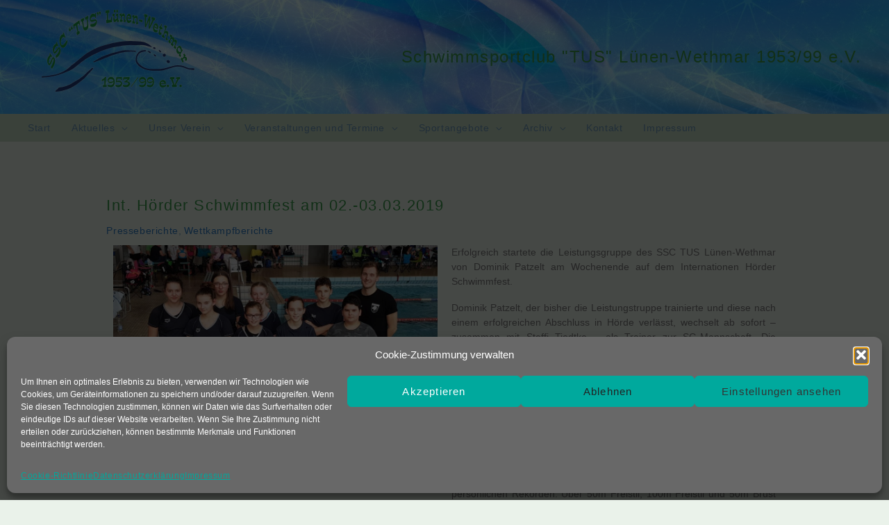

--- FILE ---
content_type: text/html; charset=UTF-8
request_url: https://ssc-tus.de/2019-3/
body_size: 58892
content:
<!DOCTYPE html>
<html lang="de">
<head>
<meta charset="UTF-8">
<meta name="viewport" content="width=device-width, initial-scale=1">
	<link rel="profile" href="https://gmpg.org/xfn/11"> 
	<title>Int. Hörder Schwimmfest am 02.-03.03.2019 &#8211; SSC &quot;TUS&quot; Lünen-Wethmar 1953/99 e.V.</title>
<meta name='robots' content='max-image-preview:large' />
	<style>img:is([sizes="auto" i], [sizes^="auto," i]) { contain-intrinsic-size: 3000px 1500px }</style>
	<link rel="alternate" type="application/rss+xml" title="SSC &quot;TUS&quot; Lünen-Wethmar 1953/99 e.V. &raquo; Feed" href="https://ssc-tus.de/feed/" />
<link rel="alternate" type="application/rss+xml" title="SSC &quot;TUS&quot; Lünen-Wethmar 1953/99 e.V. &raquo; Kommentar-Feed" href="https://ssc-tus.de/comments/feed/" />
<link rel="alternate" type="text/calendar" title="SSC &quot;TUS&quot; Lünen-Wethmar 1953/99 e.V. &raquo; iCal Feed" href="https://ssc-tus.de/kalender/?ical=1" />
<script>
window._wpemojiSettings = {"baseUrl":"https:\/\/s.w.org\/images\/core\/emoji\/16.0.1\/72x72\/","ext":".png","svgUrl":"https:\/\/s.w.org\/images\/core\/emoji\/16.0.1\/svg\/","svgExt":".svg","source":{"concatemoji":"https:\/\/ssc-tus.de\/wp-includes\/js\/wp-emoji-release.min.js?ver=6.8.3"}};
/*! This file is auto-generated */
!function(s,n){var o,i,e;function c(e){try{var t={supportTests:e,timestamp:(new Date).valueOf()};sessionStorage.setItem(o,JSON.stringify(t))}catch(e){}}function p(e,t,n){e.clearRect(0,0,e.canvas.width,e.canvas.height),e.fillText(t,0,0);var t=new Uint32Array(e.getImageData(0,0,e.canvas.width,e.canvas.height).data),a=(e.clearRect(0,0,e.canvas.width,e.canvas.height),e.fillText(n,0,0),new Uint32Array(e.getImageData(0,0,e.canvas.width,e.canvas.height).data));return t.every(function(e,t){return e===a[t]})}function u(e,t){e.clearRect(0,0,e.canvas.width,e.canvas.height),e.fillText(t,0,0);for(var n=e.getImageData(16,16,1,1),a=0;a<n.data.length;a++)if(0!==n.data[a])return!1;return!0}function f(e,t,n,a){switch(t){case"flag":return n(e,"\ud83c\udff3\ufe0f\u200d\u26a7\ufe0f","\ud83c\udff3\ufe0f\u200b\u26a7\ufe0f")?!1:!n(e,"\ud83c\udde8\ud83c\uddf6","\ud83c\udde8\u200b\ud83c\uddf6")&&!n(e,"\ud83c\udff4\udb40\udc67\udb40\udc62\udb40\udc65\udb40\udc6e\udb40\udc67\udb40\udc7f","\ud83c\udff4\u200b\udb40\udc67\u200b\udb40\udc62\u200b\udb40\udc65\u200b\udb40\udc6e\u200b\udb40\udc67\u200b\udb40\udc7f");case"emoji":return!a(e,"\ud83e\udedf")}return!1}function g(e,t,n,a){var r="undefined"!=typeof WorkerGlobalScope&&self instanceof WorkerGlobalScope?new OffscreenCanvas(300,150):s.createElement("canvas"),o=r.getContext("2d",{willReadFrequently:!0}),i=(o.textBaseline="top",o.font="600 32px Arial",{});return e.forEach(function(e){i[e]=t(o,e,n,a)}),i}function t(e){var t=s.createElement("script");t.src=e,t.defer=!0,s.head.appendChild(t)}"undefined"!=typeof Promise&&(o="wpEmojiSettingsSupports",i=["flag","emoji"],n.supports={everything:!0,everythingExceptFlag:!0},e=new Promise(function(e){s.addEventListener("DOMContentLoaded",e,{once:!0})}),new Promise(function(t){var n=function(){try{var e=JSON.parse(sessionStorage.getItem(o));if("object"==typeof e&&"number"==typeof e.timestamp&&(new Date).valueOf()<e.timestamp+604800&&"object"==typeof e.supportTests)return e.supportTests}catch(e){}return null}();if(!n){if("undefined"!=typeof Worker&&"undefined"!=typeof OffscreenCanvas&&"undefined"!=typeof URL&&URL.createObjectURL&&"undefined"!=typeof Blob)try{var e="postMessage("+g.toString()+"("+[JSON.stringify(i),f.toString(),p.toString(),u.toString()].join(",")+"));",a=new Blob([e],{type:"text/javascript"}),r=new Worker(URL.createObjectURL(a),{name:"wpTestEmojiSupports"});return void(r.onmessage=function(e){c(n=e.data),r.terminate(),t(n)})}catch(e){}c(n=g(i,f,p,u))}t(n)}).then(function(e){for(var t in e)n.supports[t]=e[t],n.supports.everything=n.supports.everything&&n.supports[t],"flag"!==t&&(n.supports.everythingExceptFlag=n.supports.everythingExceptFlag&&n.supports[t]);n.supports.everythingExceptFlag=n.supports.everythingExceptFlag&&!n.supports.flag,n.DOMReady=!1,n.readyCallback=function(){n.DOMReady=!0}}).then(function(){return e}).then(function(){var e;n.supports.everything||(n.readyCallback(),(e=n.source||{}).concatemoji?t(e.concatemoji):e.wpemoji&&e.twemoji&&(t(e.twemoji),t(e.wpemoji)))}))}((window,document),window._wpemojiSettings);
</script>
<link rel='stylesheet' id='astra-theme-css-css' href='https://ssc-tus.de/wp-content/themes/astra/assets/css/minified/frontend.min.css?ver=4.12.0' media='all' />
<style id='astra-theme-css-inline-css'>
.ast-no-sidebar .entry-content .alignfull {margin-left: calc( -50vw + 50%);margin-right: calc( -50vw + 50%);max-width: 100vw;width: 100vw;}.ast-no-sidebar .entry-content .alignwide {margin-left: calc(-41vw + 50%);margin-right: calc(-41vw + 50%);max-width: unset;width: unset;}.ast-no-sidebar .entry-content .alignfull .alignfull,.ast-no-sidebar .entry-content .alignfull .alignwide,.ast-no-sidebar .entry-content .alignwide .alignfull,.ast-no-sidebar .entry-content .alignwide .alignwide,.ast-no-sidebar .entry-content .wp-block-column .alignfull,.ast-no-sidebar .entry-content .wp-block-column .alignwide{width: 100%;margin-left: auto;margin-right: auto;}.wp-block-gallery,.blocks-gallery-grid {margin: 0;}.wp-block-separator {max-width: 100px;}.wp-block-separator.is-style-wide,.wp-block-separator.is-style-dots {max-width: none;}.entry-content .has-2-columns .wp-block-column:first-child {padding-right: 10px;}.entry-content .has-2-columns .wp-block-column:last-child {padding-left: 10px;}@media (max-width: 782px) {.entry-content .wp-block-columns .wp-block-column {flex-basis: 100%;}.entry-content .has-2-columns .wp-block-column:first-child {padding-right: 0;}.entry-content .has-2-columns .wp-block-column:last-child {padding-left: 0;}}body .entry-content .wp-block-latest-posts {margin-left: 0;}body .entry-content .wp-block-latest-posts li {list-style: none;}.ast-no-sidebar .ast-container .entry-content .wp-block-latest-posts {margin-left: 0;}.ast-header-break-point .entry-content .alignwide {margin-left: auto;margin-right: auto;}.entry-content .blocks-gallery-item img {margin-bottom: auto;}.wp-block-pullquote {border-top: 4px solid #555d66;border-bottom: 4px solid #555d66;color: #40464d;}:root{--ast-post-nav-space:0;--ast-container-default-xlg-padding:6.67em;--ast-container-default-lg-padding:5.67em;--ast-container-default-slg-padding:4.34em;--ast-container-default-md-padding:3.34em;--ast-container-default-sm-padding:6.67em;--ast-container-default-xs-padding:2.4em;--ast-container-default-xxs-padding:1.4em;--ast-code-block-background:#EEEEEE;--ast-comment-inputs-background:#FAFAFA;--ast-normal-container-width:1200px;--ast-narrow-container-width:750px;--ast-blog-title-font-weight:normal;--ast-blog-meta-weight:inherit;--ast-global-color-primary:var(--ast-global-color-5);--ast-global-color-secondary:var(--ast-global-color-4);--ast-global-color-alternate-background:var(--ast-global-color-7);--ast-global-color-subtle-background:var(--ast-global-color-6);--ast-bg-style-guide:var( --ast-global-color-secondary,--ast-global-color-5 );--ast-shadow-style-guide:0px 0px 4px 0 #00000057;--ast-global-dark-bg-style:#fff;--ast-global-dark-lfs:#fbfbfb;--ast-widget-bg-color:#fafafa;--ast-wc-container-head-bg-color:#fbfbfb;--ast-title-layout-bg:#eeeeee;--ast-search-border-color:#e7e7e7;--ast-lifter-hover-bg:#e6e6e6;--ast-gallery-block-color:#000;--srfm-color-input-label:var(--ast-global-color-2);}html{font-size:87.5%;}a,.page-title{color:#6c9bbe;}a:hover,a:focus{color:#be6f7b;}body,button,input,select,textarea,.ast-button,.ast-custom-button{font-family:Verdana,Helvetica,Arial,sans-serif;font-weight:400;font-size:14px;font-size:1rem;line-height:var(--ast-body-line-height,1.5em);text-transform:none;}blockquote{color:#2f2f2f;}p,.entry-content p{margin-bottom:1.2em;}h1,h2,h3,h4,h5,h6,.entry-content :where(h1,h2,h3,h4,h5,h6),.site-title,.site-title a{font-family:Verdana,Helvetica,Arial,sans-serif;font-weight:400;line-height:1.5em;}.site-title{font-size:35px;font-size:2.5rem;display:none;}header .custom-logo-link img{max-width:220px;width:220px;}.astra-logo-svg{width:220px;}.site-header .site-description{font-size:15px;font-size:1.0714285714286rem;display:block;}.entry-title{font-size:40px;font-size:2.8571428571429rem;}.archive .ast-article-post .ast-article-inner,.blog .ast-article-post .ast-article-inner,.archive .ast-article-post .ast-article-inner:hover,.blog .ast-article-post .ast-article-inner:hover{overflow:hidden;}h1,.entry-content :where(h1){font-size:32px;font-size:2.2857142857143rem;font-weight:400;font-family:Verdana,Helvetica,Arial,sans-serif;line-height:1.4em;}h2,.entry-content :where(h2){font-size:28px;font-size:2rem;font-weight:400;font-family:Verdana,Helvetica,Arial,sans-serif;line-height:1.3em;}h3,.entry-content :where(h3){font-size:24px;font-size:1.7142857142857rem;font-weight:400;font-family:Verdana,Helvetica,Arial,sans-serif;line-height:1.3em;}h4,.entry-content :where(h4){font-size:20px;font-size:1.4285714285714rem;line-height:1.2em;font-weight:400;font-family:Verdana,Helvetica,Arial,sans-serif;}h5,.entry-content :where(h5){font-size:18px;font-size:1.2857142857143rem;line-height:1.2em;font-weight:400;font-family:Verdana,Helvetica,Arial,sans-serif;}h6,.entry-content :where(h6){font-size:16px;font-size:1.1428571428571rem;line-height:1.25em;font-weight:400;font-family:Verdana,Helvetica,Arial,sans-serif;}::selection{background-color:#3b9d4e;color:#ffffff;}body,h1,h2,h3,h4,h5,h6,.entry-title a,.entry-content :where(h1,h2,h3,h4,h5,h6){color:#7a7a7a;}.tagcloud a:hover,.tagcloud a:focus,.tagcloud a.current-item{color:#000000;border-color:#6c9bbe;background-color:#6c9bbe;}input:focus,input[type="text"]:focus,input[type="email"]:focus,input[type="url"]:focus,input[type="password"]:focus,input[type="reset"]:focus,input[type="search"]:focus,textarea:focus{border-color:#6c9bbe;}input[type="radio"]:checked,input[type=reset],input[type="checkbox"]:checked,input[type="checkbox"]:hover:checked,input[type="checkbox"]:focus:checked,input[type=range]::-webkit-slider-thumb{border-color:#6c9bbe;background-color:#6c9bbe;box-shadow:none;}.site-footer a:hover + .post-count,.site-footer a:focus + .post-count{background:#6c9bbe;border-color:#6c9bbe;}.single .nav-links .nav-previous,.single .nav-links .nav-next{color:#6c9bbe;}.entry-meta,.entry-meta *{line-height:1.45;color:#6c9bbe;}.entry-meta a:not(.ast-button):hover,.entry-meta a:not(.ast-button):hover *,.entry-meta a:not(.ast-button):focus,.entry-meta a:not(.ast-button):focus *,.page-links > .page-link,.page-links .page-link:hover,.post-navigation a:hover{color:#be6f7b;}#cat option,.secondary .calendar_wrap thead a,.secondary .calendar_wrap thead a:visited{color:#6c9bbe;}.secondary .calendar_wrap #today,.ast-progress-val span{background:#6c9bbe;}.secondary a:hover + .post-count,.secondary a:focus + .post-count{background:#6c9bbe;border-color:#6c9bbe;}.calendar_wrap #today > a{color:#000000;}.page-links .page-link,.single .post-navigation a{color:#6c9bbe;}.ast-search-menu-icon .search-form button.search-submit{padding:0 4px;}.ast-search-menu-icon form.search-form{padding-right:0;}.ast-search-menu-icon.slide-search input.search-field{width:0;}.ast-header-search .ast-search-menu-icon.ast-dropdown-active .search-form,.ast-header-search .ast-search-menu-icon.ast-dropdown-active .search-field:focus{transition:all 0.2s;}.search-form input.search-field:focus{outline:none;}.widget-title,.widget .wp-block-heading{font-size:20px;font-size:1.4285714285714rem;color:#7a7a7a;}.single .ast-author-details .author-title{color:#be6f7b;}.ast-search-menu-icon.slide-search a:focus-visible:focus-visible,.astra-search-icon:focus-visible,#close:focus-visible,a:focus-visible,.ast-menu-toggle:focus-visible,.site .skip-link:focus-visible,.wp-block-loginout input:focus-visible,.wp-block-search.wp-block-search__button-inside .wp-block-search__inside-wrapper,.ast-header-navigation-arrow:focus-visible,.ast-orders-table__row .ast-orders-table__cell:focus-visible,a#ast-apply-coupon:focus-visible,#ast-apply-coupon:focus-visible,#close:focus-visible,.button.search-submit:focus-visible,#search_submit:focus,.normal-search:focus-visible,.ast-header-account-wrap:focus-visible,.astra-cart-drawer-close:focus,.ast-single-variation:focus,.ast-button:focus,.ast-builder-button-wrap:has(.ast-custom-button-link:focus),.ast-builder-button-wrap .ast-custom-button-link:focus{outline-style:dotted;outline-color:inherit;outline-width:thin;}input:focus,input[type="text"]:focus,input[type="email"]:focus,input[type="url"]:focus,input[type="password"]:focus,input[type="reset"]:focus,input[type="search"]:focus,input[type="number"]:focus,textarea:focus,.wp-block-search__input:focus,[data-section="section-header-mobile-trigger"] .ast-button-wrap .ast-mobile-menu-trigger-minimal:focus,.ast-mobile-popup-drawer.active .menu-toggle-close:focus,#ast-scroll-top:focus,#coupon_code:focus,#ast-coupon-code:focus{border-style:dotted;border-color:inherit;border-width:thin;}input{outline:none;}.site-logo-img img{ transition:all 0.2s linear;}body .ast-oembed-container *{position:absolute;top:0;width:100%;height:100%;left:0;}body .wp-block-embed-pocket-casts .ast-oembed-container *{position:unset;}.ast-single-post-featured-section + article {margin-top: 2em;}.site-content .ast-single-post-featured-section img {width: 100%;overflow: hidden;object-fit: cover;}.site > .ast-single-related-posts-container {margin-top: 0;}@media (min-width: 922px) {.ast-desktop .ast-container--narrow {max-width: var(--ast-narrow-container-width);margin: 0 auto;}}@media (max-width:921.9px){#ast-desktop-header{display:none;}}@media (min-width:922px){#ast-mobile-header{display:none;}}@media( max-width: 420px ) {.single .nav-links .nav-previous,.single .nav-links .nav-next {width: 100%;text-align: center;}}.wp-block-buttons.aligncenter{justify-content:center;}@media (max-width:921px){.ast-theme-transparent-header #primary,.ast-theme-transparent-header #secondary{padding:0;}}@media (max-width:921px){.ast-plain-container.ast-no-sidebar #primary{padding:0;}}.ast-plain-container.ast-no-sidebar #primary{margin-top:0;margin-bottom:0;}.ast-separate-container.ast-single-post.ast-right-sidebar #primary,.ast-separate-container.ast-single-post.ast-left-sidebar #primary,.ast-separate-container.ast-single-post #primary,.ast-plain-container.ast-single-post #primary,.ast-narrow-container.ast-single-post #primary{margin-top:0px;margin-bottom:0px;}.ast-left-sidebar.ast-single-post #primary,.ast-right-sidebar.ast-single-post #primary,.ast-separate-container.ast-single-post.ast-right-sidebar #primary,.ast-separate-container.ast-single-post.ast-left-sidebar #primary,.ast-separate-container.ast-single-post #primary,.ast-narrow-container.ast-single-post #primary{padding-left:0px;padding-right:0px;}.ast-separate-container #primary,.ast-narrow-container #primary{padding-top:0;}.ast-separate-container #primary,.ast-narrow-container #primary{padding-bottom:0;}@media (min-width:1200px){.ast-separate-container.ast-right-sidebar .entry-content .wp-block-image.alignfull,.ast-separate-container.ast-left-sidebar .entry-content .wp-block-image.alignfull,.ast-separate-container.ast-right-sidebar .entry-content .wp-block-cover.alignfull,.ast-separate-container.ast-left-sidebar .entry-content .wp-block-cover.alignfull{margin-left:-6.67em;margin-right:-6.67em;max-width:unset;width:unset;}.ast-separate-container.ast-right-sidebar .entry-content .wp-block-image.alignwide,.ast-separate-container.ast-left-sidebar .entry-content .wp-block-image.alignwide,.ast-separate-container.ast-right-sidebar .entry-content .wp-block-cover.alignwide,.ast-separate-container.ast-left-sidebar .entry-content .wp-block-cover.alignwide{margin-left:-20px;margin-right:-20px;max-width:unset;width:unset;}}@media (min-width:1200px){.wp-block-group .has-background{padding:20px;}}@media (min-width:1200px){.ast-plain-container.ast-no-sidebar .entry-content .alignwide .wp-block-cover__inner-container,.ast-plain-container.ast-no-sidebar .entry-content .alignfull .wp-block-cover__inner-container{width:1240px;}}@media (min-width:1200px){.wp-block-cover-image.alignwide .wp-block-cover__inner-container,.wp-block-cover.alignwide .wp-block-cover__inner-container,.wp-block-cover-image.alignfull .wp-block-cover__inner-container,.wp-block-cover.alignfull .wp-block-cover__inner-container{width:100%;}}.wp-block-columns{margin-bottom:unset;}.wp-block-image.size-full{margin:2rem 0;}.wp-block-separator.has-background{padding:0;}.wp-block-gallery{margin-bottom:1.6em;}.wp-block-group{padding-top:4em;padding-bottom:4em;}.wp-block-group__inner-container .wp-block-columns:last-child,.wp-block-group__inner-container :last-child,.wp-block-table table{margin-bottom:0;}.blocks-gallery-grid{width:100%;}.wp-block-navigation-link__content{padding:5px 0;}.wp-block-group .wp-block-group .has-text-align-center,.wp-block-group .wp-block-column .has-text-align-center{max-width:100%;}.has-text-align-center{margin:0 auto;}@media (min-width:1200px){.wp-block-cover__inner-container,.alignwide .wp-block-group__inner-container,.alignfull .wp-block-group__inner-container{max-width:1200px;margin:0 auto;}.wp-block-group.alignnone,.wp-block-group.aligncenter,.wp-block-group.alignleft,.wp-block-group.alignright,.wp-block-group.alignwide,.wp-block-columns.alignwide{margin:2rem 0 1rem 0;}}@media (max-width:1200px){.wp-block-group{padding:3em;}.wp-block-group .wp-block-group{padding:1.5em;}.wp-block-columns,.wp-block-column{margin:1rem 0;}}@media (min-width:921px){.wp-block-columns .wp-block-group{padding:2em;}}@media (max-width:544px){.wp-block-cover-image .wp-block-cover__inner-container,.wp-block-cover .wp-block-cover__inner-container{width:unset;}.wp-block-cover,.wp-block-cover-image{padding:2em 0;}.wp-block-group,.wp-block-cover{padding:2em;}.wp-block-media-text__media img,.wp-block-media-text__media video{width:unset;max-width:100%;}.wp-block-media-text.has-background .wp-block-media-text__content{padding:1em;}}.wp-block-image.aligncenter{margin-left:auto;margin-right:auto;}.wp-block-table.aligncenter{margin-left:auto;margin-right:auto;}@media (min-width:544px){.entry-content .wp-block-media-text.has-media-on-the-right .wp-block-media-text__content{padding:0 8% 0 0;}.entry-content .wp-block-media-text .wp-block-media-text__content{padding:0 0 0 8%;}.ast-plain-container .site-content .entry-content .has-custom-content-position.is-position-bottom-left > *,.ast-plain-container .site-content .entry-content .has-custom-content-position.is-position-bottom-right > *,.ast-plain-container .site-content .entry-content .has-custom-content-position.is-position-top-left > *,.ast-plain-container .site-content .entry-content .has-custom-content-position.is-position-top-right > *,.ast-plain-container .site-content .entry-content .has-custom-content-position.is-position-center-right > *,.ast-plain-container .site-content .entry-content .has-custom-content-position.is-position-center-left > *{margin:0;}}@media (max-width:544px){.entry-content .wp-block-media-text .wp-block-media-text__content{padding:8% 0;}.wp-block-media-text .wp-block-media-text__media img{width:auto;max-width:100%;}}.wp-block-buttons .wp-block-button.is-style-outline .wp-block-button__link.wp-element-button,.ast-outline-button,.wp-block-uagb-buttons-child .uagb-buttons-repeater.ast-outline-button{border-color:#98c496;border-top-width:2px;border-right-width:2px;border-bottom-width:2px;border-left-width:2px;font-family:Verdana,Helvetica,Arial,sans-serif;font-weight:400;font-size:14px;font-size:1rem;line-height:1em;border-top-left-radius:6px;border-top-right-radius:6px;border-bottom-right-radius:6px;border-bottom-left-radius:6px;}.wp-block-button.is-style-outline .wp-block-button__link:hover,.wp-block-buttons .wp-block-button.is-style-outline .wp-block-button__link:focus,.wp-block-buttons .wp-block-button.is-style-outline > .wp-block-button__link:not(.has-text-color):hover,.wp-block-buttons .wp-block-button.wp-block-button__link.is-style-outline:not(.has-text-color):hover,.ast-outline-button:hover,.ast-outline-button:focus,.wp-block-uagb-buttons-child .uagb-buttons-repeater.ast-outline-button:hover,.wp-block-uagb-buttons-child .uagb-buttons-repeater.ast-outline-button:focus{background-color:#c3dac4;border-color:#98c496;}.wp-block-button .wp-block-button__link.wp-element-button.is-style-outline:not(.has-background),.wp-block-button.is-style-outline>.wp-block-button__link.wp-element-button:not(.has-background),.ast-outline-button{background-color:#c3dac4;}.entry-content[data-ast-blocks-layout] > figure{margin-bottom:1em;}.elementor-widget-container .elementor-loop-container .e-loop-item[data-elementor-type="loop-item"]{width:100%;}@media (max-width:921px){.ast-left-sidebar #content > .ast-container{display:flex;flex-direction:column-reverse;width:100%;}.ast-separate-container .ast-article-post,.ast-separate-container .ast-article-single{padding:1.5em 2.14em;}.ast-author-box img.avatar{margin:20px 0 0 0;}}@media (min-width:922px){.ast-separate-container.ast-right-sidebar #primary,.ast-separate-container.ast-left-sidebar #primary{border:0;}.search-no-results.ast-separate-container #primary{margin-bottom:4em;}}.elementor-widget-button .elementor-button{border-style:solid;text-decoration:none;border-top-width:1px;border-right-width:1px;border-left-width:1px;border-bottom-width:1px;}body .elementor-button.elementor-size-sm,body .elementor-button.elementor-size-xs,body .elementor-button.elementor-size-md,body .elementor-button.elementor-size-lg,body .elementor-button.elementor-size-xl,body .elementor-button{border-top-left-radius:6px;border-top-right-radius:6px;border-bottom-right-radius:6px;border-bottom-left-radius:6px;padding-top:10px;padding-right:40px;padding-bottom:10px;padding-left:40px;}.elementor-widget-button .elementor-button{border-color:#98c496;background-color:#c3dac4;}.elementor-widget-button .elementor-button:hover,.elementor-widget-button .elementor-button:focus{color:#be6f7b;background-color:#c3dac4;border-color:#98c496;}.wp-block-button .wp-block-button__link ,.elementor-widget-button .elementor-button{color:#2f7ec4;}.elementor-widget-button .elementor-button{font-family:Verdana,Helvetica,Arial,sans-serif;font-weight:400;font-size:14px;font-size:1rem;line-height:1em;text-transform:none;}body .elementor-button.elementor-size-sm,body .elementor-button.elementor-size-xs,body .elementor-button.elementor-size-md,body .elementor-button.elementor-size-lg,body .elementor-button.elementor-size-xl,body .elementor-button{font-size:14px;font-size:1rem;}.wp-block-button .wp-block-button__link:hover,.wp-block-button .wp-block-button__link:focus{color:#be6f7b;background-color:#c3dac4;border-color:#98c496;}.elementor-widget-heading h1.elementor-heading-title{line-height:1.4em;}.elementor-widget-heading h2.elementor-heading-title{line-height:1.3em;}.elementor-widget-heading h3.elementor-heading-title{line-height:1.3em;}.elementor-widget-heading h4.elementor-heading-title{line-height:1.2em;}.elementor-widget-heading h5.elementor-heading-title{line-height:1.2em;}.elementor-widget-heading h6.elementor-heading-title{line-height:1.25em;}.wp-block-button .wp-block-button__link{border-style:solid;border-top-width:1px;border-right-width:1px;border-left-width:1px;border-bottom-width:1px;border-color:#98c496;background-color:#c3dac4;color:#2f7ec4;font-family:Verdana,Helvetica,Arial,sans-serif;font-weight:400;line-height:1em;text-transform:none;font-size:14px;font-size:1rem;border-top-left-radius:6px;border-top-right-radius:6px;border-bottom-right-radius:6px;border-bottom-left-radius:6px;padding-top:10px;padding-right:40px;padding-bottom:10px;padding-left:40px;}.menu-toggle,button,.ast-button,.ast-custom-button,.button,input#submit,input[type="button"],input[type="submit"],input[type="reset"]{border-style:solid;border-top-width:1px;border-right-width:1px;border-left-width:1px;border-bottom-width:1px;color:#2f7ec4;border-color:#98c496;background-color:#c3dac4;padding-top:10px;padding-right:40px;padding-bottom:10px;padding-left:40px;font-family:Verdana,Helvetica,Arial,sans-serif;font-weight:400;font-size:14px;font-size:1rem;line-height:1em;text-transform:none;border-top-left-radius:6px;border-top-right-radius:6px;border-bottom-right-radius:6px;border-bottom-left-radius:6px;}button:focus,.menu-toggle:hover,button:hover,.ast-button:hover,.ast-custom-button:hover .button:hover,.ast-custom-button:hover ,input[type=reset]:hover,input[type=reset]:focus,input#submit:hover,input#submit:focus,input[type="button"]:hover,input[type="button"]:focus,input[type="submit"]:hover,input[type="submit"]:focus{color:#be6f7b;background-color:#c3dac4;border-color:#98c496;}@media (max-width:921px){.ast-mobile-header-stack .main-header-bar .ast-search-menu-icon{display:inline-block;}.ast-header-break-point.ast-header-custom-item-outside .ast-mobile-header-stack .main-header-bar .ast-search-icon{margin:0;}.ast-comment-avatar-wrap img{max-width:2.5em;}.ast-comment-meta{padding:0 1.8888em 1.3333em;}.ast-separate-container .ast-comment-list li.depth-1{padding:1.5em 2.14em;}.ast-separate-container .comment-respond{padding:2em 2.14em;}}@media (min-width:544px){.ast-container{max-width:100%;}}@media (max-width:544px){.ast-separate-container .ast-article-post,.ast-separate-container .ast-article-single,.ast-separate-container .comments-title,.ast-separate-container .ast-archive-description{padding:1.5em 1em;}.ast-separate-container #content .ast-container{padding-left:0.54em;padding-right:0.54em;}.ast-separate-container .ast-comment-list .bypostauthor{padding:.5em;}.ast-search-menu-icon.ast-dropdown-active .search-field{width:170px;}} #ast-mobile-header .ast-site-header-cart-li a{pointer-events:none;}body,.ast-separate-container{background-color:#eaf2ea;background-image:none;}.ast-no-sidebar.ast-separate-container .entry-content .alignfull {margin-left: -6.67em;margin-right: -6.67em;width: auto;}@media (max-width: 1200px) {.ast-no-sidebar.ast-separate-container .entry-content .alignfull {margin-left: -2.4em;margin-right: -2.4em;}}@media (max-width: 768px) {.ast-no-sidebar.ast-separate-container .entry-content .alignfull {margin-left: -2.14em;margin-right: -2.14em;}}@media (max-width: 544px) {.ast-no-sidebar.ast-separate-container .entry-content .alignfull {margin-left: -1em;margin-right: -1em;}}.ast-no-sidebar.ast-separate-container .entry-content .alignwide {margin-left: -20px;margin-right: -20px;}.ast-no-sidebar.ast-separate-container .entry-content .wp-block-column .alignfull,.ast-no-sidebar.ast-separate-container .entry-content .wp-block-column .alignwide {margin-left: auto;margin-right: auto;width: 100%;}@media (max-width:921px){.site-title{display:none;}.site-header .site-description{display:block;}h1,.entry-content :where(h1){font-size:30px;}h2,.entry-content :where(h2){font-size:25px;}h3,.entry-content :where(h3){font-size:20px;}.astra-logo-svg{width:120px;}header .custom-logo-link img,.ast-header-break-point .site-logo-img .custom-mobile-logo-link img{max-width:120px;width:120px;}}@media (max-width:544px){.site-title{display:none;}.site-header .site-description{display:block;}h1,.entry-content :where(h1){font-size:30px;}h2,.entry-content :where(h2){font-size:25px;}h3,.entry-content :where(h3){font-size:20px;}header .custom-logo-link img,.ast-header-break-point .site-branding img,.ast-header-break-point .custom-logo-link img{max-width:100px;width:100px;}.astra-logo-svg{width:100px;}.ast-header-break-point .site-logo-img .custom-mobile-logo-link img{max-width:100px;}}@media (max-width:921px){html{font-size:79.8%;}}@media (max-width:544px){html{font-size:79.8%;}}@media (min-width:922px){.ast-container{max-width:1240px;}}@font-face {font-family: "Astra";src: url(https://ssc-tus.de/wp-content/themes/astra/assets/fonts/astra.woff) format("woff"),url(https://ssc-tus.de/wp-content/themes/astra/assets/fonts/astra.ttf) format("truetype"),url(https://ssc-tus.de/wp-content/themes/astra/assets/fonts/astra.svg#astra) format("svg");font-weight: normal;font-style: normal;font-display: fallback;}@media (min-width:922px){.blog .site-content > .ast-container,.archive .site-content > .ast-container,.search .site-content > .ast-container{max-width:1200px;}}@media (min-width:922px){.single-post .site-content > .ast-container{max-width:1200px;}}@media (min-width:922px){.main-header-menu .sub-menu .menu-item.ast-left-align-sub-menu:hover > .sub-menu,.main-header-menu .sub-menu .menu-item.ast-left-align-sub-menu.focus > .sub-menu{margin-left:-0px;}}.site .comments-area{padding-bottom:3em;}.astra-icon-down_arrow::after {content: "\e900";font-family: Astra;}.astra-icon-close::after {content: "\e5cd";font-family: Astra;}.astra-icon-drag_handle::after {content: "\e25d";font-family: Astra;}.astra-icon-format_align_justify::after {content: "\e235";font-family: Astra;}.astra-icon-menu::after {content: "\e5d2";font-family: Astra;}.astra-icon-reorder::after {content: "\e8fe";font-family: Astra;}.astra-icon-search::after {content: "\e8b6";font-family: Astra;}.astra-icon-zoom_in::after {content: "\e56b";font-family: Astra;}.astra-icon-check-circle::after {content: "\e901";font-family: Astra;}.astra-icon-shopping-cart::after {content: "\f07a";font-family: Astra;}.astra-icon-shopping-bag::after {content: "\f290";font-family: Astra;}.astra-icon-shopping-basket::after {content: "\f291";font-family: Astra;}.astra-icon-circle-o::after {content: "\e903";font-family: Astra;}.astra-icon-certificate::after {content: "\e902";font-family: Astra;}blockquote {padding: 1.2em;}.ast-header-break-point .ast-mobile-header-wrap .ast-above-header-wrap .main-header-bar-navigation .inline-on-mobile .menu-item .menu-link,.ast-header-break-point .ast-mobile-header-wrap .ast-main-header-wrap .main-header-bar-navigation .inline-on-mobile .menu-item .menu-link,.ast-header-break-point .ast-mobile-header-wrap .ast-below-header-wrap .main-header-bar-navigation .inline-on-mobile .menu-item .menu-link {border: none;}.ast-header-break-point .ast-mobile-header-wrap .ast-above-header-wrap .main-header-bar-navigation .inline-on-mobile .menu-item-has-children > .ast-menu-toggle::before,.ast-header-break-point .ast-mobile-header-wrap .ast-main-header-wrap .main-header-bar-navigation .inline-on-mobile .menu-item-has-children > .ast-menu-toggle::before,.ast-header-break-point .ast-mobile-header-wrap .ast-below-header-wrap .main-header-bar-navigation .inline-on-mobile .menu-item-has-children > .ast-menu-toggle::before {font-size: .6rem;}.ast-header-break-point .ast-mobile-header-wrap .ast-flex.inline-on-mobile {flex-wrap: unset;}.ast-header-break-point .ast-mobile-header-wrap .ast-flex.inline-on-mobile .menu-item.ast-submenu-expanded > .sub-menu .menu-link {padding: .1em 1em;}.ast-header-break-point .ast-mobile-header-wrap .ast-flex.inline-on-mobile .menu-item.ast-submenu-expanded > .sub-menu > .menu-item .ast-menu-toggle::before {transform: rotate(-90deg);}.ast-header-break-point .ast-mobile-header-wrap .ast-flex.inline-on-mobile .menu-item.ast-submenu-expanded > .sub-menu > .menu-item.ast-submenu-expanded .ast-menu-toggle::before {transform: rotate(-270deg);}.ast-header-break-point .ast-mobile-header-wrap .ast-flex.inline-on-mobile .menu-item > .sub-menu > .menu-item .menu-link:before {content: none;}.ast-header-break-point .ast-mobile-header-wrap .ast-flex.inline-on-mobile {flex-wrap: unset;}.ast-header-break-point .ast-mobile-header-wrap .ast-flex.inline-on-mobile .menu-item.ast-submenu-expanded > .sub-menu .menu-link {padding: .1em 1em;}.ast-header-break-point .ast-mobile-header-wrap .ast-flex.inline-on-mobile .menu-item.ast-submenu-expanded > .sub-menu > .menu-item .ast-menu-toggle::before {transform: rotate(-90deg);}.ast-header-break-point .ast-mobile-header-wrap .ast-flex.inline-on-mobile .menu-item.ast-submenu-expanded > .sub-menu > .menu-item.ast-submenu-expanded .ast-menu-toggle::before {transform: rotate(-270deg);}.ast-header-break-point .ast-mobile-header-wrap .ast-flex.inline-on-mobile .menu-item > .sub-menu > .menu-item .menu-link:before {content: none;}.ast-header-break-point .inline-on-mobile .sub-menu {width: 150px;}.ast-header-break-point .ast-mobile-header-wrap .ast-flex.inline-on-mobile .menu-item.menu-item-has-children {margin-right: 10px;}.ast-header-break-point .ast-mobile-header-wrap .ast-flex.inline-on-mobile .menu-item.ast-submenu-expanded > .sub-menu {display: block;position: absolute;right: auto;left: 0;}.ast-header-break-point .ast-mobile-header-wrap .ast-flex.inline-on-mobile .menu-item.ast-submenu-expanded > .sub-menu .menu-item .ast-menu-toggle {padding: 0;right: 1em;}.ast-header-break-point .ast-mobile-header-wrap .ast-flex.inline-on-mobile .menu-item.ast-submenu-expanded > .sub-menu > .menu-item > .sub-menu {left: 100%;right: auto;}.ast-header-break-point .ast-mobile-header-wrap .ast-flex.inline-on-mobile .ast-menu-toggle {right: -15px;}.ast-header-break-point .ast-mobile-header-wrap .ast-flex.inline-on-mobile .menu-item.menu-item-has-children {margin-right: 10px;}.ast-header-break-point .ast-mobile-header-wrap .ast-flex.inline-on-mobile .menu-item.ast-submenu-expanded > .sub-menu {display: block;position: absolute;right: auto;left: 0;}.ast-header-break-point .ast-mobile-header-wrap .ast-flex.inline-on-mobile .menu-item.ast-submenu-expanded > .sub-menu > .menu-item > .sub-menu {left: 100%;right: auto;}.ast-header-break-point .ast-mobile-header-wrap .ast-flex.inline-on-mobile .ast-menu-toggle {right: -15px;}:root .has-ast-global-color-0-color{color:var(--ast-global-color-0);}:root .has-ast-global-color-0-background-color{background-color:var(--ast-global-color-0);}:root .wp-block-button .has-ast-global-color-0-color{color:var(--ast-global-color-0);}:root .wp-block-button .has-ast-global-color-0-background-color{background-color:var(--ast-global-color-0);}:root .has-ast-global-color-1-color{color:var(--ast-global-color-1);}:root .has-ast-global-color-1-background-color{background-color:var(--ast-global-color-1);}:root .wp-block-button .has-ast-global-color-1-color{color:var(--ast-global-color-1);}:root .wp-block-button .has-ast-global-color-1-background-color{background-color:var(--ast-global-color-1);}:root .has-ast-global-color-2-color{color:var(--ast-global-color-2);}:root .has-ast-global-color-2-background-color{background-color:var(--ast-global-color-2);}:root .wp-block-button .has-ast-global-color-2-color{color:var(--ast-global-color-2);}:root .wp-block-button .has-ast-global-color-2-background-color{background-color:var(--ast-global-color-2);}:root .has-ast-global-color-3-color{color:var(--ast-global-color-3);}:root .has-ast-global-color-3-background-color{background-color:var(--ast-global-color-3);}:root .wp-block-button .has-ast-global-color-3-color{color:var(--ast-global-color-3);}:root .wp-block-button .has-ast-global-color-3-background-color{background-color:var(--ast-global-color-3);}:root .has-ast-global-color-4-color{color:var(--ast-global-color-4);}:root .has-ast-global-color-4-background-color{background-color:var(--ast-global-color-4);}:root .wp-block-button .has-ast-global-color-4-color{color:var(--ast-global-color-4);}:root .wp-block-button .has-ast-global-color-4-background-color{background-color:var(--ast-global-color-4);}:root .has-ast-global-color-5-color{color:var(--ast-global-color-5);}:root .has-ast-global-color-5-background-color{background-color:var(--ast-global-color-5);}:root .wp-block-button .has-ast-global-color-5-color{color:var(--ast-global-color-5);}:root .wp-block-button .has-ast-global-color-5-background-color{background-color:var(--ast-global-color-5);}:root .has-ast-global-color-6-color{color:var(--ast-global-color-6);}:root .has-ast-global-color-6-background-color{background-color:var(--ast-global-color-6);}:root .wp-block-button .has-ast-global-color-6-color{color:var(--ast-global-color-6);}:root .wp-block-button .has-ast-global-color-6-background-color{background-color:var(--ast-global-color-6);}:root .has-ast-global-color-7-color{color:var(--ast-global-color-7);}:root .has-ast-global-color-7-background-color{background-color:var(--ast-global-color-7);}:root .wp-block-button .has-ast-global-color-7-color{color:var(--ast-global-color-7);}:root .wp-block-button .has-ast-global-color-7-background-color{background-color:var(--ast-global-color-7);}:root .has-ast-global-color-8-color{color:var(--ast-global-color-8);}:root .has-ast-global-color-8-background-color{background-color:var(--ast-global-color-8);}:root .wp-block-button .has-ast-global-color-8-color{color:var(--ast-global-color-8);}:root .wp-block-button .has-ast-global-color-8-background-color{background-color:var(--ast-global-color-8);}:root{--ast-global-color-0:#0170B9;--ast-global-color-1:#3a3a3a;--ast-global-color-2:#3a3a3a;--ast-global-color-3:#4B4F58;--ast-global-color-4:#F5F5F5;--ast-global-color-5:#FFFFFF;--ast-global-color-6:#E5E5E5;--ast-global-color-7:#424242;--ast-global-color-8:#000000;}:root {--ast-border-color : #dddddd;}.site .site-content #primary{margin-top:0px;margin-bottom:0px;margin-left:0px;margin-right:0px;}.ast-single-entry-banner {-js-display: flex;display: flex;flex-direction: column;justify-content: center;text-align: center;position: relative;background: var(--ast-title-layout-bg);}.ast-single-entry-banner[data-banner-layout="layout-1"] {max-width: 1200px;background: inherit;padding: 20px 0;}.ast-single-entry-banner[data-banner-width-type="custom"] {margin: 0 auto;width: 100%;}.ast-single-entry-banner + .site-content .entry-header {margin-bottom: 0;}.site .ast-author-avatar {--ast-author-avatar-size: ;}a.ast-underline-text {text-decoration: underline;}.ast-container > .ast-terms-link {position: relative;display: block;}a.ast-button.ast-badge-tax {padding: 4px 8px;border-radius: 3px;font-size: inherit;}header.entry-header{text-align:left;}header.entry-header .entry-title{color:#3b9d4e;font-family:Verdana,Helvetica,Arial,sans-serif;font-weight:400;font-size:22px;font-size:1.5714285714286rem;line-height:1.5em;}header.entry-header > *:not(:last-child){margin-bottom:10px;}@media (max-width:921px){header.entry-header{text-align:left;}}@media (max-width:544px){header.entry-header{text-align:left;}}.ast-archive-entry-banner {-js-display: flex;display: flex;flex-direction: column;justify-content: center;text-align: center;position: relative;background: var(--ast-title-layout-bg);}.ast-archive-entry-banner[data-banner-width-type="custom"] {margin: 0 auto;width: 100%;}.ast-archive-entry-banner[data-banner-layout="layout-1"] {background: inherit;padding: 20px 0;text-align: left;}body.archive .ast-archive-description{max-width:1200px;width:100%;text-align:left;padding-top:3em;padding-right:3em;padding-bottom:3em;padding-left:3em;}body.archive .ast-archive-description .ast-archive-title,body.archive .ast-archive-description .ast-archive-title *{font-size:40px;font-size:2.8571428571429rem;text-transform:capitalize;}body.archive .ast-archive-description > *:not(:last-child){margin-bottom:10px;}@media (max-width:921px){body.archive .ast-archive-description{text-align:left;}}@media (max-width:544px){body.archive .ast-archive-description{text-align:left;}}.ast-breadcrumbs .trail-browse,.ast-breadcrumbs .trail-items,.ast-breadcrumbs .trail-items li{display:inline-block;margin:0;padding:0;border:none;background:inherit;text-indent:0;text-decoration:none;}.ast-breadcrumbs .trail-browse{font-size:inherit;font-style:inherit;font-weight:inherit;color:inherit;}.ast-breadcrumbs .trail-items{list-style:none;}.trail-items li::after{padding:0 0.3em;content:"\00bb";}.trail-items li:last-of-type::after{display:none;}.trail-items li::after{content:"\00bb";}.ast-breadcrumbs-wrapper .trail-items a{color:#9b9b9b;}.ast-breadcrumbs-wrapper .trail-items .trail-end{color:#6e9bbe;}.ast-breadcrumbs-wrapper .trail-items a:hover{color:#be6f7b;}.ast-breadcrumbs-wrapper .trail-items li::after{color:#9b9b9b;}.ast-breadcrumbs-wrapper,.ast-breadcrumbs-wrapper *{font-family:Verdana,Helvetica,Arial,sans-serif;font-weight:400;font-size:12px;font-size:0.85714285714286rem;line-height:1.5em;text-transform:none;}.ast-breadcrumbs-wrapper,.main-header-bar.ast-header-breadcrumb{background-color:#c3dac4;}.main-header-bar.ast-header-breadcrumb,.ast-header-break-point .main-header-bar.ast-header-breadcrumb,.ast-header-break-point .header-main-layout-2 .main-header-bar.ast-header-breadcrumb,.ast-header-break-point .ast-mobile-header-stack .main-header-bar.ast-header-breadcrumb,.ast-default-menu-enable.ast-main-header-nav-open.ast-header-break-point .main-header-bar-wrap .main-header-bar.ast-header-breadcrumb,.ast-main-header-nav-open .main-header-bar-wrap .main-header-bar.ast-header-breadcrumb{padding-top:5px;padding-right:100px;padding-bottom:5px;padding-left:0px;}.ast-breadcrumbs-wrapper{text-align:right;}.ast-header-breadcrumb{padding-top:10px;padding-bottom:10px;width:100%;}.ast-default-menu-enable.ast-main-header-nav-open.ast-header-break-point .main-header-bar.ast-header-breadcrumb,.ast-main-header-nav-open .main-header-bar.ast-header-breadcrumb{padding-top:1em;padding-bottom:1em;}.ast-header-break-point .main-header-bar.ast-header-breadcrumb{border-bottom-width:1px;border-bottom-color:#eaeaea;border-bottom-style:solid;}.ast-breadcrumbs-wrapper{line-height:1.4;}.ast-breadcrumbs-wrapper .rank-math-breadcrumb p{margin-bottom:0px;}.ast-breadcrumbs-wrapper{display:block;width:100%;}h1,h2,h3,h4,h5,h6,.entry-content :where(h1,h2,h3,h4,h5,h6){color:#3b9d4e;}@media (max-width:921px){.ast-builder-grid-row-container.ast-builder-grid-row-tablet-3-firstrow .ast-builder-grid-row > *:first-child,.ast-builder-grid-row-container.ast-builder-grid-row-tablet-3-lastrow .ast-builder-grid-row > *:last-child{grid-column:1 / -1;}}@media (max-width:544px){.ast-builder-grid-row-container.ast-builder-grid-row-mobile-3-firstrow .ast-builder-grid-row > *:first-child,.ast-builder-grid-row-container.ast-builder-grid-row-mobile-3-lastrow .ast-builder-grid-row > *:last-child{grid-column:1 / -1;}}.ast-builder-layout-element .ast-site-identity{margin-top:0px;margin-bottom:0px;margin-left:20px;margin-right:0px;}.ast-builder-layout-element[data-section="title_tagline"]{display:flex;}@media (max-width:921px){.ast-header-break-point .ast-builder-layout-element[data-section="title_tagline"]{display:flex;}}@media (max-width:544px){.ast-header-break-point .ast-builder-layout-element[data-section="title_tagline"]{display:flex;}}.ast-builder-menu-1{font-family:Verdana,Helvetica,Arial,sans-serif;font-weight:400;text-transform:none;}.ast-builder-menu-1 .menu-item > .menu-link{line-height:2em;font-size:14px;font-size:1rem;color:#6e9bbe;padding-top:5px;padding-bottom:5px;padding-left:0px;padding-right:30px;}.ast-builder-menu-1 .menu-item > .ast-menu-toggle{color:#6e9bbe;}.ast-builder-menu-1 .menu-item:hover > .menu-link,.ast-builder-menu-1 .inline-on-mobile .menu-item:hover > .ast-menu-toggle{color:#2f7ec4;}.ast-builder-menu-1 .menu-item:hover > .ast-menu-toggle{color:#2f7ec4;}.ast-builder-menu-1 .menu-item.current-menu-item > .menu-link,.ast-builder-menu-1 .inline-on-mobile .menu-item.current-menu-item > .ast-menu-toggle,.ast-builder-menu-1 .current-menu-ancestor > .menu-link{color:#be6f7b;}.ast-builder-menu-1 .menu-item.current-menu-item > .ast-menu-toggle{color:#be6f7b;}.ast-builder-menu-1 .sub-menu,.ast-builder-menu-1 .inline-on-mobile .sub-menu{border-top-width:0;border-bottom-width:0;border-right-width:0;border-left-width:0;border-color:#3b9d4e;border-style:solid;width:200px;}.ast-builder-menu-1 .sub-menu .sub-menu{top:0px;}.ast-builder-menu-1 .main-header-menu > .menu-item > .sub-menu,.ast-builder-menu-1 .main-header-menu > .menu-item > .astra-full-megamenu-wrapper{margin-top:0;}.ast-desktop .ast-builder-menu-1 .main-header-menu > .menu-item > .sub-menu:before,.ast-desktop .ast-builder-menu-1 .main-header-menu > .menu-item > .astra-full-megamenu-wrapper:before{height:calc( 0px + 0px + 5px );}.ast-builder-menu-1 .menu-item.menu-item-has-children > .ast-menu-toggle{top:5px;right:calc( 30px - 0.907em );}.ast-builder-menu-1 .main-header-menu,.ast-header-break-point .ast-builder-menu-1 .main-header-menu{margin-top:0px;margin-bottom:0px;margin-left:0px;margin-right:0px;}.ast-builder-menu-1 .main-header-menu,.ast-builder-menu-1 .main-header-menu .sub-menu{background-color:#c3dac4;background-image:none;}.ast-desktop .ast-builder-menu-1 .menu-item .sub-menu .menu-link{border-style:none;}@media (max-width:921px){.ast-header-break-point .ast-builder-menu-1 .menu-item.menu-item-has-children > .ast-menu-toggle{top:0;}.ast-builder-menu-1 .inline-on-mobile .menu-item.menu-item-has-children > .ast-menu-toggle{right:-15px;}.ast-builder-menu-1 .menu-item-has-children > .menu-link:after{content:unset;}.ast-builder-menu-1 .main-header-menu > .menu-item > .sub-menu,.ast-builder-menu-1 .main-header-menu > .menu-item > .astra-full-megamenu-wrapper{margin-top:0;}}@media (max-width:544px){.ast-header-break-point .ast-builder-menu-1 .menu-item.menu-item-has-children > .ast-menu-toggle{top:0;}.ast-builder-menu-1 .main-header-menu > .menu-item > .sub-menu,.ast-builder-menu-1 .main-header-menu > .menu-item > .astra-full-megamenu-wrapper{margin-top:0;}}.ast-builder-menu-1{display:flex;}@media (max-width:921px){.ast-header-break-point .ast-builder-menu-1{display:flex;}}@media (max-width:544px){.ast-header-break-point .ast-builder-menu-1{display:flex;}}.ast-desktop .ast-menu-hover-style-underline > .menu-item > .menu-link:before,.ast-desktop .ast-menu-hover-style-overline > .menu-item > .menu-link:before {content: "";position: absolute;width: 100%;right: 50%;height: 1px;background-color: transparent;transform: scale(0,0) translate(-50%,0);transition: transform .3s ease-in-out,color .0s ease-in-out;}.ast-desktop .ast-menu-hover-style-underline > .menu-item:hover > .menu-link:before,.ast-desktop .ast-menu-hover-style-overline > .menu-item:hover > .menu-link:before {width: calc(100% - 1.2em);background-color: currentColor;transform: scale(1,1) translate(50%,0);}.ast-desktop .ast-menu-hover-style-underline > .menu-item > .menu-link:before {bottom: 0;}.ast-desktop .ast-menu-hover-style-overline > .menu-item > .menu-link:before {top: 0;}.ast-desktop .ast-menu-hover-style-zoom > .menu-item > .menu-link:hover {transition: all .3s ease;transform: scale(1.2);}.ast-builder-html-element img.alignnone{display:inline-block;}.ast-builder-html-element p:first-child{margin-top:0;}.ast-builder-html-element p:last-child{margin-bottom:0;}.ast-header-break-point .main-header-bar .ast-builder-html-element{line-height:1.85714285714286;}.ast-header-html-1 .ast-builder-html-element{color:#3b9d4e;font-size:30px;font-size:2.1428571428571rem;}.ast-header-html-1{margin-top:0px;margin-bottom:0px;}.ast-header-html-1{font-size:30px;font-size:2.1428571428571rem;}.ast-header-html-1{display:flex;}@media (max-width:921px){.ast-header-break-point .ast-header-html-1{display:flex;}}@media (max-width:544px){.ast-header-break-point .ast-header-html-1{display:flex;}}.site-below-footer-wrap{padding-top:20px;padding-bottom:20px;}.site-below-footer-wrap[data-section="section-below-footer-builder"]{background-color:#c3dac4;background-image:none;min-height:60px;}.site-below-footer-wrap[data-section="section-below-footer-builder"] .ast-builder-grid-row{grid-column-gap:100px;max-width:1200px;min-height:60px;margin-left:auto;margin-right:auto;}.site-below-footer-wrap[data-section="section-below-footer-builder"] .ast-builder-grid-row,.site-below-footer-wrap[data-section="section-below-footer-builder"] .site-footer-section{align-items:center;}.site-below-footer-wrap[data-section="section-below-footer-builder"].ast-footer-row-inline .site-footer-section{display:flex;margin-bottom:0;}.ast-builder-grid-row-3-equal .ast-builder-grid-row{grid-template-columns:repeat( 3,1fr );}@media (max-width:921px){.site-below-footer-wrap[data-section="section-below-footer-builder"].ast-footer-row-tablet-inline .site-footer-section{display:flex;margin-bottom:0;}.site-below-footer-wrap[data-section="section-below-footer-builder"].ast-footer-row-tablet-stack .site-footer-section{display:block;margin-bottom:10px;}.ast-builder-grid-row-container.ast-builder-grid-row-tablet-3-equal .ast-builder-grid-row{grid-template-columns:repeat( 3,1fr );}}@media (max-width:544px){.site-below-footer-wrap[data-section="section-below-footer-builder"].ast-footer-row-mobile-inline .site-footer-section{display:flex;margin-bottom:0;}.site-below-footer-wrap[data-section="section-below-footer-builder"].ast-footer-row-mobile-stack .site-footer-section{display:block;margin-bottom:10px;}.ast-builder-grid-row-container.ast-builder-grid-row-mobile-full .ast-builder-grid-row{grid-template-columns:1fr;}}.site-below-footer-wrap[data-section="section-below-footer-builder"]{display:grid;}@media (max-width:921px){.ast-header-break-point .site-below-footer-wrap[data-section="section-below-footer-builder"]{display:grid;}}@media (max-width:544px){.ast-header-break-point .site-below-footer-wrap[data-section="section-below-footer-builder"]{display:grid;}}.ast-footer-copyright{text-align:center;}.ast-footer-copyright.site-footer-focus-item {color:#6e9bbe;}@media (max-width:921px){.ast-footer-copyright{text-align:center;}}@media (max-width:544px){.ast-footer-copyright{text-align:center;}}.ast-footer-copyright.site-footer-focus-item {font-size:14px;font-size:1rem;}.ast-footer-copyright.ast-builder-layout-element{display:flex;}@media (max-width:921px){.ast-header-break-point .ast-footer-copyright.ast-builder-layout-element{display:flex;}}@media (max-width:544px){.ast-header-break-point .ast-footer-copyright.ast-builder-layout-element{display:flex;}}.site-footer{background-color:#c3dac4;background-image:none;}.footer-widget-area[data-section="sidebar-widgets-footer-widget-1"] .footer-widget-area-inner{text-align:center;}@media (max-width:921px){.footer-widget-area[data-section="sidebar-widgets-footer-widget-1"] .footer-widget-area-inner{text-align:center;}}@media (max-width:544px){.footer-widget-area[data-section="sidebar-widgets-footer-widget-1"] .footer-widget-area-inner{text-align:center;}}.footer-widget-area[data-section="sidebar-widgets-footer-widget-1"] .footer-widget-area-inner{font-size:14px;font-size:1rem;}.footer-widget-area[data-section="sidebar-widgets-footer-widget-1"] .footer-widget-area-inner a{color:#6c9bbe;}.footer-widget-area[data-section="sidebar-widgets-footer-widget-1"] .footer-widget-area-inner a:hover{color:#be6f7b;}.footer-widget-area[data-section="sidebar-widgets-footer-widget-1"] .widget-title,.footer-widget-area[data-section="sidebar-widgets-footer-widget-1"] h1,.footer-widget-area[data-section="sidebar-widgets-footer-widget-1"] .widget-area h1,.footer-widget-area[data-section="sidebar-widgets-footer-widget-1"] h2,.footer-widget-area[data-section="sidebar-widgets-footer-widget-1"] .widget-area h2,.footer-widget-area[data-section="sidebar-widgets-footer-widget-1"] h3,.footer-widget-area[data-section="sidebar-widgets-footer-widget-1"] .widget-area h3,.footer-widget-area[data-section="sidebar-widgets-footer-widget-1"] h4,.footer-widget-area[data-section="sidebar-widgets-footer-widget-1"] .widget-area h4,.footer-widget-area[data-section="sidebar-widgets-footer-widget-1"] h5,.footer-widget-area[data-section="sidebar-widgets-footer-widget-1"] .widget-area h5,.footer-widget-area[data-section="sidebar-widgets-footer-widget-1"] h6,.footer-widget-area[data-section="sidebar-widgets-footer-widget-1"] .widget-area h6{color:#6c9bbe;font-size:14px;font-size:1rem;}.footer-widget-area[data-section="sidebar-widgets-footer-widget-1"]{display:block;}@media (max-width:921px){.ast-header-break-point .footer-widget-area[data-section="sidebar-widgets-footer-widget-1"]{display:block;}}@media (max-width:544px){.ast-header-break-point .footer-widget-area[data-section="sidebar-widgets-footer-widget-1"]{display:block;}}.elementor-widget-heading .elementor-heading-title{margin:0;}.elementor-page .ast-menu-toggle{color:unset !important;background:unset !important;}.elementor-post.elementor-grid-item.hentry{margin-bottom:0;}.woocommerce div.product .elementor-element.elementor-products-grid .related.products ul.products li.product,.elementor-element .elementor-wc-products .woocommerce[class*='columns-'] ul.products li.product{width:auto;margin:0;float:none;}body .elementor hr{background-color:#ccc;margin:0;}.ast-left-sidebar .elementor-section.elementor-section-stretched,.ast-right-sidebar .elementor-section.elementor-section-stretched{max-width:100%;left:0 !important;}.elementor-posts-container [CLASS*="ast-width-"]{width:100%;}.elementor-template-full-width .ast-container{display:block;}.elementor-screen-only,.screen-reader-text,.screen-reader-text span,.ui-helper-hidden-accessible{top:0 !important;}@media (max-width:544px){.elementor-element .elementor-wc-products .woocommerce[class*="columns-"] ul.products li.product{width:auto;margin:0;}.elementor-element .woocommerce .woocommerce-result-count{float:none;}}.ast-desktop .ast-mega-menu-enabled .ast-builder-menu-1 div:not( .astra-full-megamenu-wrapper) .sub-menu,.ast-builder-menu-1 .inline-on-mobile .sub-menu,.ast-desktop .ast-builder-menu-1 .astra-full-megamenu-wrapper,.ast-desktop .ast-builder-menu-1 .menu-item .sub-menu{box-shadow:0px 4px 10px -2px rgba(0,0,0,0.1);}.ast-desktop .ast-mobile-popup-drawer.active .ast-mobile-popup-inner{max-width:35%;}@media (max-width:921px){#ast-mobile-popup-wrapper .ast-mobile-popup-drawer .ast-mobile-popup-inner{width:90%;}.ast-mobile-popup-drawer.active .ast-mobile-popup-inner{max-width:90%;}}@media (max-width:544px){#ast-mobile-popup-wrapper .ast-mobile-popup-drawer .ast-mobile-popup-inner{width:90%;}.ast-mobile-popup-drawer.active .ast-mobile-popup-inner{max-width:90%;}}.ast-header-break-point .main-header-bar{border-bottom-width:1px;}@media (min-width:922px){.main-header-bar{border-bottom-width:1px;}}.main-header-menu .menu-item,#astra-footer-menu .menu-item,.main-header-bar .ast-masthead-custom-menu-items{-js-display:flex;display:flex;-webkit-box-pack:center;-webkit-justify-content:center;-moz-box-pack:center;-ms-flex-pack:center;justify-content:center;-webkit-box-orient:vertical;-webkit-box-direction:normal;-webkit-flex-direction:column;-moz-box-orient:vertical;-moz-box-direction:normal;-ms-flex-direction:column;flex-direction:column;}.main-header-menu > .menu-item > .menu-link,#astra-footer-menu > .menu-item > .menu-link{height:100%;-webkit-box-align:center;-webkit-align-items:center;-moz-box-align:center;-ms-flex-align:center;align-items:center;-js-display:flex;display:flex;}.main-header-menu .sub-menu .menu-item.menu-item-has-children > .menu-link:after{position:absolute;right:1em;top:50%;transform:translate(0,-50%) rotate(270deg);}.ast-header-break-point .main-header-bar .main-header-bar-navigation .page_item_has_children > .ast-menu-toggle::before,.ast-header-break-point .main-header-bar .main-header-bar-navigation .menu-item-has-children > .ast-menu-toggle::before,.ast-mobile-popup-drawer .main-header-bar-navigation .menu-item-has-children>.ast-menu-toggle::before,.ast-header-break-point .ast-mobile-header-wrap .main-header-bar-navigation .menu-item-has-children > .ast-menu-toggle::before{font-weight:bold;content:"\e900";font-family:Astra;text-decoration:inherit;display:inline-block;}.ast-header-break-point .main-navigation ul.sub-menu .menu-item .menu-link:before{content:"\e900";font-family:Astra;font-size:.65em;text-decoration:inherit;display:inline-block;transform:translate(0,-2px) rotateZ(270deg);margin-right:5px;}.widget_search .search-form:after{font-family:Astra;font-size:1.2em;font-weight:normal;content:"\e8b6";position:absolute;top:50%;right:15px;transform:translate(0,-50%);}.astra-search-icon::before{content:"\e8b6";font-family:Astra;font-style:normal;font-weight:normal;text-decoration:inherit;text-align:center;-webkit-font-smoothing:antialiased;-moz-osx-font-smoothing:grayscale;z-index:3;}.main-header-bar .main-header-bar-navigation .page_item_has_children > a:after,.main-header-bar .main-header-bar-navigation .menu-item-has-children > a:after,.menu-item-has-children .ast-header-navigation-arrow:after{content:"\e900";display:inline-block;font-family:Astra;font-size:.6rem;font-weight:bold;text-rendering:auto;-webkit-font-smoothing:antialiased;-moz-osx-font-smoothing:grayscale;margin-left:10px;line-height:normal;}.menu-item-has-children .sub-menu .ast-header-navigation-arrow:after{margin-left:0;}.ast-mobile-popup-drawer .main-header-bar-navigation .ast-submenu-expanded>.ast-menu-toggle::before{transform:rotateX(180deg);}.ast-header-break-point .main-header-bar-navigation .menu-item-has-children > .menu-link:after{display:none;}@media (min-width:922px){.ast-builder-menu .main-navigation > ul > li:last-child a{margin-right:0;}}.ast-separate-container .ast-article-inner{background-color:#eaf2ea;background-image:none;}@media (max-width:921px){.ast-separate-container .ast-article-inner{background-color:#ffffff;background-image:none;}}@media (max-width:544px){.ast-separate-container .ast-article-inner{background-color:#ffffff;background-image:none;}}.ast-separate-container .ast-article-single:not(.ast-related-post),.ast-separate-container .error-404,.ast-separate-container .no-results,.single.ast-separate-container.ast-author-meta,.ast-separate-container .related-posts-title-wrapper,.ast-separate-container .comments-count-wrapper,.ast-box-layout.ast-plain-container .site-content,.ast-padded-layout.ast-plain-container .site-content,.ast-separate-container .ast-archive-description,.ast-separate-container .comments-area .comment-respond,.ast-separate-container .comments-area .ast-comment-list li,.ast-separate-container .comments-area .comments-title{background-color:#eaf2ea;background-image:none;}@media (max-width:921px){.ast-separate-container .ast-article-single:not(.ast-related-post),.ast-separate-container .error-404,.ast-separate-container .no-results,.single.ast-separate-container.ast-author-meta,.ast-separate-container .related-posts-title-wrapper,.ast-separate-container .comments-count-wrapper,.ast-box-layout.ast-plain-container .site-content,.ast-padded-layout.ast-plain-container .site-content,.ast-separate-container .ast-archive-description{background-color:#ffffff;background-image:none;}}@media (max-width:544px){.ast-separate-container .ast-article-single:not(.ast-related-post),.ast-separate-container .error-404,.ast-separate-container .no-results,.single.ast-separate-container.ast-author-meta,.ast-separate-container .related-posts-title-wrapper,.ast-separate-container .comments-count-wrapper,.ast-box-layout.ast-plain-container .site-content,.ast-padded-layout.ast-plain-container .site-content,.ast-separate-container .ast-archive-description{background-color:#ffffff;background-image:none;}}.ast-separate-container.ast-two-container #secondary .widget{background-color:#eaf2ea;background-image:none;}@media (max-width:921px){.ast-separate-container.ast-two-container #secondary .widget{background-color:#ffffff;background-image:none;}}@media (max-width:544px){.ast-separate-container.ast-two-container #secondary .widget{background-color:#ffffff;background-image:none;}}.ast-off-canvas-active body.ast-main-header-nav-open {overflow: hidden;}.ast-mobile-popup-drawer .ast-mobile-popup-overlay {background-color: rgba(0,0,0,0.4);position: fixed;top: 0;right: 0;bottom: 0;left: 0;visibility: hidden;opacity: 0;transition: opacity 0.2s ease-in-out;}.ast-mobile-popup-drawer .ast-mobile-popup-header {-js-display: flex;display: flex;justify-content: flex-end;min-height: calc( 1.2em + 24px);}.ast-mobile-popup-drawer .ast-mobile-popup-header .menu-toggle-close {background: transparent;border: 0;font-size: 24px;line-height: 1;padding: .6em;color: inherit;-js-display: flex;display: flex;box-shadow: none;}.ast-mobile-popup-drawer.ast-mobile-popup-full-width .ast-mobile-popup-inner {max-width: none;transition: transform 0s ease-in,opacity 0.2s ease-in;}.ast-mobile-popup-drawer.active {left: 0;opacity: 1;right: 0;z-index: 100000;transition: opacity 0.25s ease-out;}.ast-mobile-popup-drawer.active .ast-mobile-popup-overlay {opacity: 1;cursor: pointer;visibility: visible;}body.admin-bar .ast-mobile-popup-drawer,body.admin-bar .ast-mobile-popup-drawer .ast-mobile-popup-inner {top: 32px;}body.admin-bar.ast-primary-sticky-header-active .ast-mobile-popup-drawer,body.admin-bar.ast-primary-sticky-header-active .ast-mobile-popup-drawer .ast-mobile-popup-inner{top: 0px;}@media (max-width: 782px) {body.admin-bar .ast-mobile-popup-drawer,body.admin-bar .ast-mobile-popup-drawer .ast-mobile-popup-inner {top: 46px;}}.ast-mobile-popup-content > *,.ast-desktop-popup-content > *{padding: 10px 0;height: auto;}.ast-mobile-popup-content > *:first-child,.ast-desktop-popup-content > *:first-child{padding-top: 10px;}.ast-mobile-popup-content > .ast-builder-menu,.ast-desktop-popup-content > .ast-builder-menu{padding-top: 0;}.ast-mobile-popup-content > *:last-child,.ast-desktop-popup-content > *:last-child {padding-bottom: 0;}.ast-mobile-popup-drawer .ast-mobile-popup-content .ast-search-icon,.ast-mobile-popup-drawer .main-header-bar-navigation .menu-item-has-children .sub-menu,.ast-mobile-popup-drawer .ast-desktop-popup-content .ast-search-icon {display: none;}.ast-mobile-popup-drawer .ast-mobile-popup-content .ast-search-menu-icon.ast-inline-search label,.ast-mobile-popup-drawer .ast-desktop-popup-content .ast-search-menu-icon.ast-inline-search label {width: 100%;}.ast-mobile-popup-content .ast-builder-menu-mobile .main-header-menu,.ast-mobile-popup-content .ast-builder-menu-mobile .main-header-menu .sub-menu {background-color: transparent;}.ast-mobile-popup-content .ast-icon svg {height: .85em;width: .95em;margin-top: 15px;}.ast-mobile-popup-content .ast-icon.icon-search svg {margin-top: 0;}.ast-desktop .ast-desktop-popup-content .astra-menu-animation-slide-up > .menu-item > .sub-menu,.ast-desktop .ast-desktop-popup-content .astra-menu-animation-slide-up > .menu-item .menu-item > .sub-menu,.ast-desktop .ast-desktop-popup-content .astra-menu-animation-slide-down > .menu-item > .sub-menu,.ast-desktop .ast-desktop-popup-content .astra-menu-animation-slide-down > .menu-item .menu-item > .sub-menu,.ast-desktop .ast-desktop-popup-content .astra-menu-animation-fade > .menu-item > .sub-menu,.ast-mobile-popup-drawer.show,.ast-desktop .ast-desktop-popup-content .astra-menu-animation-fade > .menu-item .menu-item > .sub-menu{opacity: 1;visibility: visible;}.ast-mobile-popup-drawer {position: fixed;top: 0;bottom: 0;left: -99999rem;right: 99999rem;transition: opacity 0.25s ease-in,left 0s 0.25s,right 0s 0.25s;opacity: 0;visibility: hidden;}.ast-mobile-popup-drawer .ast-mobile-popup-inner {width: 100%;transform: translateX(100%);max-width: 90%;right: 0;top: 0;background: #fafafa;color: #3a3a3a;bottom: 0;opacity: 0;position: fixed;box-shadow: 0 0 2rem 0 rgba(0,0,0,0.1);-js-display: flex;display: flex;flex-direction: column;transition: transform 0.2s ease-in,opacity 0.2s ease-in;overflow-y:auto;overflow-x:hidden;}.ast-mobile-popup-drawer.ast-mobile-popup-left .ast-mobile-popup-inner {transform: translateX(-100%);right: auto;left: 0;}.ast-hfb-header.ast-default-menu-enable.ast-header-break-point .ast-mobile-popup-drawer .main-header-bar-navigation ul .menu-item .sub-menu .menu-link {padding-left: 30px;}.ast-hfb-header.ast-default-menu-enable.ast-header-break-point .ast-mobile-popup-drawer .main-header-bar-navigation .sub-menu .menu-item .menu-item .menu-link {padding-left: 40px;}.ast-mobile-popup-drawer .main-header-bar-navigation .menu-item-has-children > .ast-menu-toggle {right: calc( 20px - 0.907em);}.ast-mobile-popup-drawer.content-align-flex-end .main-header-bar-navigation .menu-item-has-children > .ast-menu-toggle {left: calc( 20px - 0.907em);width: fit-content;}.ast-mobile-popup-drawer .ast-mobile-popup-content .ast-search-menu-icon,.ast-mobile-popup-drawer .ast-mobile-popup-content .ast-search-menu-icon.slide-search,.ast-mobile-popup-drawer .ast-desktop-popup-content .ast-search-menu-icon,.ast-mobile-popup-drawer .ast-desktop-popup-content .ast-search-menu-icon.slide-search {width: 100%;position: relative;display: block;right: auto;transform: none;}.ast-mobile-popup-drawer .ast-mobile-popup-content .ast-search-menu-icon.slide-search .search-form,.ast-mobile-popup-drawer .ast-mobile-popup-content .ast-search-menu-icon .search-form,.ast-mobile-popup-drawer .ast-desktop-popup-content .ast-search-menu-icon.slide-search .search-form,.ast-mobile-popup-drawer .ast-desktop-popup-content .ast-search-menu-icon .search-form {right: 0;visibility: visible;opacity: 1;position: relative;top: auto;transform: none;padding: 0;display: block;overflow: hidden;}.ast-mobile-popup-drawer .ast-mobile-popup-content .ast-search-menu-icon.ast-inline-search .search-field,.ast-mobile-popup-drawer .ast-mobile-popup-content .ast-search-menu-icon .search-field,.ast-mobile-popup-drawer .ast-desktop-popup-content .ast-search-menu-icon.ast-inline-search .search-field,.ast-mobile-popup-drawer .ast-desktop-popup-content .ast-search-menu-icon .search-field {width: 100%;padding-right: 5.5em;}.ast-mobile-popup-drawer .ast-mobile-popup-content .ast-search-menu-icon .search-submit,.ast-mobile-popup-drawer .ast-desktop-popup-content .ast-search-menu-icon .search-submit {display: block;position: absolute;height: 100%;top: 0;right: 0;padding: 0 1em;border-radius: 0;}.ast-mobile-popup-drawer.active .ast-mobile-popup-inner {opacity: 1;visibility: visible;transform: translateX(0%);}.ast-mobile-popup-drawer.active .ast-mobile-popup-inner{background-color:#ffffff;;}.ast-mobile-header-wrap .ast-mobile-header-content,.ast-desktop-header-content{background-color:#ffffff;;}.ast-mobile-popup-content > *,.ast-mobile-header-content > *,.ast-desktop-popup-content > *,.ast-desktop-header-content > *{padding-top:0;padding-bottom:0;}.content-align-flex-start .ast-builder-layout-element{justify-content:flex-start;}.content-align-flex-start .main-header-menu{text-align:left;}.ast-mobile-popup-drawer.active .menu-toggle-close{color:#3a3a3a;}@media (max-width:921px){.ast-mobile-popup-drawer.active .ast-desktop-popup-content,.ast-mobile-popup-drawer.active .ast-mobile-popup-content{padding-top:0px;padding-bottom:0px;padding-left:0px;padding-right:0px;}}.ast-mobile-header-wrap .ast-primary-header-bar,.ast-primary-header-bar .site-primary-header-wrap{min-height:143px;}.ast-desktop .ast-primary-header-bar .main-header-menu > .menu-item{line-height:143px;}.ast-header-break-point #masthead .ast-mobile-header-wrap .ast-primary-header-bar,.ast-header-break-point #masthead .ast-mobile-header-wrap .ast-below-header-bar,.ast-header-break-point #masthead .ast-mobile-header-wrap .ast-above-header-bar{padding-left:20px;padding-right:20px;}.ast-header-break-point .ast-primary-header-bar{border-bottom-width:0px;border-bottom-color:#eaeaea;border-bottom-style:solid;}@media (min-width:922px){.ast-primary-header-bar{border-bottom-width:0px;border-bottom-color:#eaeaea;border-bottom-style:solid;}}.ast-primary-header-bar{background-image:url(https://ssc-tus.de/wp-content/uploads/2021/03/Banner-Homepage.jpg);background-repeat:repeat;background-position:center center;background-size:cover;background-attachment:scroll;}.ast-primary-header-bar{display:block;}@media (max-width:921px){.ast-header-break-point .ast-primary-header-bar{display:grid;}}@media (max-width:544px){.ast-header-break-point .ast-primary-header-bar{display:grid;}}[data-section="section-header-mobile-trigger"] .ast-button-wrap .ast-mobile-menu-trigger-fill{color:#ffffff;border:none;background:#3b9d4e;border-top-left-radius:2px;border-top-right-radius:2px;border-bottom-right-radius:2px;border-bottom-left-radius:2px;}[data-section="section-header-mobile-trigger"] .ast-button-wrap .mobile-menu-toggle-icon .ast-mobile-svg{width:20px;height:20px;fill:#ffffff;}[data-section="section-header-mobile-trigger"] .ast-button-wrap .mobile-menu-wrap .mobile-menu{color:#ffffff;}.ast-builder-menu-mobile .main-navigation .menu-item.menu-item-has-children > .ast-menu-toggle{top:0;}.ast-builder-menu-mobile .main-navigation .menu-item-has-children > .menu-link:after{content:unset;}.ast-hfb-header .ast-builder-menu-mobile .main-header-menu,.ast-hfb-header .ast-builder-menu-mobile .main-navigation .menu-item .menu-link,.ast-hfb-header .ast-builder-menu-mobile .main-navigation .menu-item .sub-menu .menu-link{border-style:none;}.ast-builder-menu-mobile .main-navigation .menu-item.menu-item-has-children > .ast-menu-toggle{top:0;}@media (max-width:921px){.ast-builder-menu-mobile .main-navigation .menu-item.menu-item-has-children > .ast-menu-toggle{top:0;}.ast-builder-menu-mobile .main-navigation .menu-item-has-children > .menu-link:after{content:unset;}}@media (max-width:544px){.ast-builder-menu-mobile .main-navigation .main-header-menu .menu-item > .menu-link{padding-top:0px;padding-bottom:30px;padding-left:0px;padding-right:20px;}.ast-builder-menu-mobile .main-navigation .menu-item.menu-item-has-children > .ast-menu-toggle{top:0px;right:calc( 20px - 0.907em );}.ast-builder-menu-mobile .main-header-menu,.ast-header-break-point .ast-builder-menu-mobile .main-header-menu{margin-top:-30px;}}.ast-builder-menu-mobile .main-navigation{display:block;}@media (max-width:921px){.ast-header-break-point .ast-builder-menu-mobile .main-navigation{display:block;}}@media (max-width:544px){.ast-header-break-point .ast-builder-menu-mobile .main-navigation{display:block;}}.ast-below-header .main-header-bar-navigation{height:100%;}.ast-header-break-point .ast-mobile-header-wrap .ast-below-header-wrap .main-header-bar-navigation .inline-on-mobile .menu-item .menu-link{border:none;}.ast-header-break-point .ast-mobile-header-wrap .ast-below-header-wrap .main-header-bar-navigation .inline-on-mobile .menu-item-has-children > .ast-menu-toggle::before{font-size:.6rem;}.ast-header-break-point .ast-mobile-header-wrap .ast-below-header-wrap .main-header-bar-navigation .ast-submenu-expanded > .ast-menu-toggle::before{transform:rotateX(180deg);}#masthead .ast-mobile-header-wrap .ast-below-header-bar{padding-left:20px;padding-right:20px;}.ast-mobile-header-wrap .ast-below-header-bar ,.ast-below-header-bar .site-below-header-wrap{min-height:40px;}.ast-desktop .ast-below-header-bar .main-header-menu > .menu-item{line-height:40px;}.ast-desktop .ast-below-header-bar .ast-header-woo-cart,.ast-desktop .ast-below-header-bar .ast-header-edd-cart{line-height:40px;}.ast-below-header-bar{border-bottom-width:0;border-bottom-color:#eaeaea;border-bottom-style:solid;}.ast-below-header-bar{background-color:#c3dac4;background-image:none;}.ast-header-break-point .ast-below-header-bar{background-color:#c3dac4;}.ast-below-header-bar{display:block;}@media (max-width:921px){.ast-header-break-point .ast-below-header-bar{display:grid;}}@media (max-width:544px){.ast-header-break-point .ast-below-header-bar{display:grid;}}.footer-nav-wrap .astra-footer-vertical-menu {display: grid;}@media (min-width: 769px) {.footer-nav-wrap .astra-footer-horizontal-menu li {margin: 0;}.footer-nav-wrap .astra-footer-horizontal-menu a {padding: 0 0.5em;}}@media (min-width: 769px) {.footer-nav-wrap .astra-footer-horizontal-menu li:first-child a {padding-left: 0;}.footer-nav-wrap .astra-footer-horizontal-menu li:last-child a {padding-right: 0;}}.footer-widget-area[data-section="section-footer-menu"] .astra-footer-horizontal-menu{justify-content:center;}.footer-widget-area[data-section="section-footer-menu"] .astra-footer-vertical-menu .menu-item{align-items:center;}#astra-footer-menu .menu-item > a{color:#6c9bbe;font-size:14px;font-size:1rem;}#astra-footer-menu .menu-item:hover > a{color:#be6f7b;}#astra-footer-menu .menu-item.current-menu-item > a{color:#be6f7b;}#astra-footer-menu{background-image:none;}@media (max-width:921px){.footer-widget-area[data-section="section-footer-menu"] .astra-footer-tablet-horizontal-menu{justify-content:center;display:flex;}.footer-widget-area[data-section="section-footer-menu"] .astra-footer-tablet-vertical-menu{display:grid;justify-content:center;}.footer-widget-area[data-section="section-footer-menu"] .astra-footer-tablet-vertical-menu .menu-item{align-items:center;}#astra-footer-menu .menu-item > a{padding-top:0px;padding-bottom:0px;padding-left:20px;padding-right:20px;}}@media (max-width:544px){.footer-widget-area[data-section="section-footer-menu"] .astra-footer-mobile-horizontal-menu{justify-content:center;display:flex;}.footer-widget-area[data-section="section-footer-menu"] .astra-footer-mobile-vertical-menu{display:grid;justify-content:center;}.footer-widget-area[data-section="section-footer-menu"] .astra-footer-mobile-vertical-menu .menu-item{align-items:center;}}.footer-widget-area[data-section="section-footer-menu"]{display:block;}@media (max-width:921px){.ast-header-break-point .footer-widget-area[data-section="section-footer-menu"]{display:block;}}@media (max-width:544px){.ast-header-break-point .footer-widget-area[data-section="section-footer-menu"]{display:block;}}:root{--e-global-color-astglobalcolor0:#0170B9;--e-global-color-astglobalcolor1:#3a3a3a;--e-global-color-astglobalcolor2:#3a3a3a;--e-global-color-astglobalcolor3:#4B4F58;--e-global-color-astglobalcolor4:#F5F5F5;--e-global-color-astglobalcolor5:#FFFFFF;--e-global-color-astglobalcolor6:#E5E5E5;--e-global-color-astglobalcolor7:#424242;--e-global-color-astglobalcolor8:#000000;}
</style>
<style id='wp-emoji-styles-inline-css'>

	img.wp-smiley, img.emoji {
		display: inline !important;
		border: none !important;
		box-shadow: none !important;
		height: 1em !important;
		width: 1em !important;
		margin: 0 0.07em !important;
		vertical-align: -0.1em !important;
		background: none !important;
		padding: 0 !important;
	}
</style>
<style id='global-styles-inline-css'>
:root{--wp--preset--aspect-ratio--square: 1;--wp--preset--aspect-ratio--4-3: 4/3;--wp--preset--aspect-ratio--3-4: 3/4;--wp--preset--aspect-ratio--3-2: 3/2;--wp--preset--aspect-ratio--2-3: 2/3;--wp--preset--aspect-ratio--16-9: 16/9;--wp--preset--aspect-ratio--9-16: 9/16;--wp--preset--color--black: #000000;--wp--preset--color--cyan-bluish-gray: #abb8c3;--wp--preset--color--white: #ffffff;--wp--preset--color--pale-pink: #f78da7;--wp--preset--color--vivid-red: #cf2e2e;--wp--preset--color--luminous-vivid-orange: #ff6900;--wp--preset--color--luminous-vivid-amber: #fcb900;--wp--preset--color--light-green-cyan: #7bdcb5;--wp--preset--color--vivid-green-cyan: #00d084;--wp--preset--color--pale-cyan-blue: #8ed1fc;--wp--preset--color--vivid-cyan-blue: #0693e3;--wp--preset--color--vivid-purple: #9b51e0;--wp--preset--color--ast-global-color-0: var(--ast-global-color-0);--wp--preset--color--ast-global-color-1: var(--ast-global-color-1);--wp--preset--color--ast-global-color-2: var(--ast-global-color-2);--wp--preset--color--ast-global-color-3: var(--ast-global-color-3);--wp--preset--color--ast-global-color-4: var(--ast-global-color-4);--wp--preset--color--ast-global-color-5: var(--ast-global-color-5);--wp--preset--color--ast-global-color-6: var(--ast-global-color-6);--wp--preset--color--ast-global-color-7: var(--ast-global-color-7);--wp--preset--color--ast-global-color-8: var(--ast-global-color-8);--wp--preset--gradient--vivid-cyan-blue-to-vivid-purple: linear-gradient(135deg,rgb(6,147,227) 0%,rgb(155,81,224) 100%);--wp--preset--gradient--light-green-cyan-to-vivid-green-cyan: linear-gradient(135deg,rgb(122,220,180) 0%,rgb(0,208,130) 100%);--wp--preset--gradient--luminous-vivid-amber-to-luminous-vivid-orange: linear-gradient(135deg,rgb(252,185,0) 0%,rgb(255,105,0) 100%);--wp--preset--gradient--luminous-vivid-orange-to-vivid-red: linear-gradient(135deg,rgb(255,105,0) 0%,rgb(207,46,46) 100%);--wp--preset--gradient--very-light-gray-to-cyan-bluish-gray: linear-gradient(135deg,rgb(238,238,238) 0%,rgb(169,184,195) 100%);--wp--preset--gradient--cool-to-warm-spectrum: linear-gradient(135deg,rgb(74,234,220) 0%,rgb(151,120,209) 20%,rgb(207,42,186) 40%,rgb(238,44,130) 60%,rgb(251,105,98) 80%,rgb(254,248,76) 100%);--wp--preset--gradient--blush-light-purple: linear-gradient(135deg,rgb(255,206,236) 0%,rgb(152,150,240) 100%);--wp--preset--gradient--blush-bordeaux: linear-gradient(135deg,rgb(254,205,165) 0%,rgb(254,45,45) 50%,rgb(107,0,62) 100%);--wp--preset--gradient--luminous-dusk: linear-gradient(135deg,rgb(255,203,112) 0%,rgb(199,81,192) 50%,rgb(65,88,208) 100%);--wp--preset--gradient--pale-ocean: linear-gradient(135deg,rgb(255,245,203) 0%,rgb(182,227,212) 50%,rgb(51,167,181) 100%);--wp--preset--gradient--electric-grass: linear-gradient(135deg,rgb(202,248,128) 0%,rgb(113,206,126) 100%);--wp--preset--gradient--midnight: linear-gradient(135deg,rgb(2,3,129) 0%,rgb(40,116,252) 100%);--wp--preset--font-size--small: 13px;--wp--preset--font-size--medium: 20px;--wp--preset--font-size--large: 36px;--wp--preset--font-size--x-large: 42px;--wp--preset--spacing--20: 0.44rem;--wp--preset--spacing--30: 0.67rem;--wp--preset--spacing--40: 1rem;--wp--preset--spacing--50: 1.5rem;--wp--preset--spacing--60: 2.25rem;--wp--preset--spacing--70: 3.38rem;--wp--preset--spacing--80: 5.06rem;--wp--preset--shadow--natural: 6px 6px 9px rgba(0, 0, 0, 0.2);--wp--preset--shadow--deep: 12px 12px 50px rgba(0, 0, 0, 0.4);--wp--preset--shadow--sharp: 6px 6px 0px rgba(0, 0, 0, 0.2);--wp--preset--shadow--outlined: 6px 6px 0px -3px rgb(255, 255, 255), 6px 6px rgb(0, 0, 0);--wp--preset--shadow--crisp: 6px 6px 0px rgb(0, 0, 0);}:root { --wp--style--global--content-size: var(--wp--custom--ast-content-width-size);--wp--style--global--wide-size: var(--wp--custom--ast-wide-width-size); }:where(body) { margin: 0; }.wp-site-blocks > .alignleft { float: left; margin-right: 2em; }.wp-site-blocks > .alignright { float: right; margin-left: 2em; }.wp-site-blocks > .aligncenter { justify-content: center; margin-left: auto; margin-right: auto; }:where(.wp-site-blocks) > * { margin-block-start: 24px; margin-block-end: 0; }:where(.wp-site-blocks) > :first-child { margin-block-start: 0; }:where(.wp-site-blocks) > :last-child { margin-block-end: 0; }:root { --wp--style--block-gap: 24px; }:root :where(.is-layout-flow) > :first-child{margin-block-start: 0;}:root :where(.is-layout-flow) > :last-child{margin-block-end: 0;}:root :where(.is-layout-flow) > *{margin-block-start: 24px;margin-block-end: 0;}:root :where(.is-layout-constrained) > :first-child{margin-block-start: 0;}:root :where(.is-layout-constrained) > :last-child{margin-block-end: 0;}:root :where(.is-layout-constrained) > *{margin-block-start: 24px;margin-block-end: 0;}:root :where(.is-layout-flex){gap: 24px;}:root :where(.is-layout-grid){gap: 24px;}.is-layout-flow > .alignleft{float: left;margin-inline-start: 0;margin-inline-end: 2em;}.is-layout-flow > .alignright{float: right;margin-inline-start: 2em;margin-inline-end: 0;}.is-layout-flow > .aligncenter{margin-left: auto !important;margin-right: auto !important;}.is-layout-constrained > .alignleft{float: left;margin-inline-start: 0;margin-inline-end: 2em;}.is-layout-constrained > .alignright{float: right;margin-inline-start: 2em;margin-inline-end: 0;}.is-layout-constrained > .aligncenter{margin-left: auto !important;margin-right: auto !important;}.is-layout-constrained > :where(:not(.alignleft):not(.alignright):not(.alignfull)){max-width: var(--wp--style--global--content-size);margin-left: auto !important;margin-right: auto !important;}.is-layout-constrained > .alignwide{max-width: var(--wp--style--global--wide-size);}body .is-layout-flex{display: flex;}.is-layout-flex{flex-wrap: wrap;align-items: center;}.is-layout-flex > :is(*, div){margin: 0;}body .is-layout-grid{display: grid;}.is-layout-grid > :is(*, div){margin: 0;}body{padding-top: 0px;padding-right: 0px;padding-bottom: 0px;padding-left: 0px;}a:where(:not(.wp-element-button)){text-decoration: none;}:root :where(.wp-element-button, .wp-block-button__link){background-color: #32373c;border-width: 0;color: #fff;font-family: inherit;font-size: inherit;font-style: inherit;font-weight: inherit;letter-spacing: inherit;line-height: inherit;padding-top: calc(0.667em + 2px);padding-right: calc(1.333em + 2px);padding-bottom: calc(0.667em + 2px);padding-left: calc(1.333em + 2px);text-decoration: none;text-transform: inherit;}.has-black-color{color: var(--wp--preset--color--black) !important;}.has-cyan-bluish-gray-color{color: var(--wp--preset--color--cyan-bluish-gray) !important;}.has-white-color{color: var(--wp--preset--color--white) !important;}.has-pale-pink-color{color: var(--wp--preset--color--pale-pink) !important;}.has-vivid-red-color{color: var(--wp--preset--color--vivid-red) !important;}.has-luminous-vivid-orange-color{color: var(--wp--preset--color--luminous-vivid-orange) !important;}.has-luminous-vivid-amber-color{color: var(--wp--preset--color--luminous-vivid-amber) !important;}.has-light-green-cyan-color{color: var(--wp--preset--color--light-green-cyan) !important;}.has-vivid-green-cyan-color{color: var(--wp--preset--color--vivid-green-cyan) !important;}.has-pale-cyan-blue-color{color: var(--wp--preset--color--pale-cyan-blue) !important;}.has-vivid-cyan-blue-color{color: var(--wp--preset--color--vivid-cyan-blue) !important;}.has-vivid-purple-color{color: var(--wp--preset--color--vivid-purple) !important;}.has-ast-global-color-0-color{color: var(--wp--preset--color--ast-global-color-0) !important;}.has-ast-global-color-1-color{color: var(--wp--preset--color--ast-global-color-1) !important;}.has-ast-global-color-2-color{color: var(--wp--preset--color--ast-global-color-2) !important;}.has-ast-global-color-3-color{color: var(--wp--preset--color--ast-global-color-3) !important;}.has-ast-global-color-4-color{color: var(--wp--preset--color--ast-global-color-4) !important;}.has-ast-global-color-5-color{color: var(--wp--preset--color--ast-global-color-5) !important;}.has-ast-global-color-6-color{color: var(--wp--preset--color--ast-global-color-6) !important;}.has-ast-global-color-7-color{color: var(--wp--preset--color--ast-global-color-7) !important;}.has-ast-global-color-8-color{color: var(--wp--preset--color--ast-global-color-8) !important;}.has-black-background-color{background-color: var(--wp--preset--color--black) !important;}.has-cyan-bluish-gray-background-color{background-color: var(--wp--preset--color--cyan-bluish-gray) !important;}.has-white-background-color{background-color: var(--wp--preset--color--white) !important;}.has-pale-pink-background-color{background-color: var(--wp--preset--color--pale-pink) !important;}.has-vivid-red-background-color{background-color: var(--wp--preset--color--vivid-red) !important;}.has-luminous-vivid-orange-background-color{background-color: var(--wp--preset--color--luminous-vivid-orange) !important;}.has-luminous-vivid-amber-background-color{background-color: var(--wp--preset--color--luminous-vivid-amber) !important;}.has-light-green-cyan-background-color{background-color: var(--wp--preset--color--light-green-cyan) !important;}.has-vivid-green-cyan-background-color{background-color: var(--wp--preset--color--vivid-green-cyan) !important;}.has-pale-cyan-blue-background-color{background-color: var(--wp--preset--color--pale-cyan-blue) !important;}.has-vivid-cyan-blue-background-color{background-color: var(--wp--preset--color--vivid-cyan-blue) !important;}.has-vivid-purple-background-color{background-color: var(--wp--preset--color--vivid-purple) !important;}.has-ast-global-color-0-background-color{background-color: var(--wp--preset--color--ast-global-color-0) !important;}.has-ast-global-color-1-background-color{background-color: var(--wp--preset--color--ast-global-color-1) !important;}.has-ast-global-color-2-background-color{background-color: var(--wp--preset--color--ast-global-color-2) !important;}.has-ast-global-color-3-background-color{background-color: var(--wp--preset--color--ast-global-color-3) !important;}.has-ast-global-color-4-background-color{background-color: var(--wp--preset--color--ast-global-color-4) !important;}.has-ast-global-color-5-background-color{background-color: var(--wp--preset--color--ast-global-color-5) !important;}.has-ast-global-color-6-background-color{background-color: var(--wp--preset--color--ast-global-color-6) !important;}.has-ast-global-color-7-background-color{background-color: var(--wp--preset--color--ast-global-color-7) !important;}.has-ast-global-color-8-background-color{background-color: var(--wp--preset--color--ast-global-color-8) !important;}.has-black-border-color{border-color: var(--wp--preset--color--black) !important;}.has-cyan-bluish-gray-border-color{border-color: var(--wp--preset--color--cyan-bluish-gray) !important;}.has-white-border-color{border-color: var(--wp--preset--color--white) !important;}.has-pale-pink-border-color{border-color: var(--wp--preset--color--pale-pink) !important;}.has-vivid-red-border-color{border-color: var(--wp--preset--color--vivid-red) !important;}.has-luminous-vivid-orange-border-color{border-color: var(--wp--preset--color--luminous-vivid-orange) !important;}.has-luminous-vivid-amber-border-color{border-color: var(--wp--preset--color--luminous-vivid-amber) !important;}.has-light-green-cyan-border-color{border-color: var(--wp--preset--color--light-green-cyan) !important;}.has-vivid-green-cyan-border-color{border-color: var(--wp--preset--color--vivid-green-cyan) !important;}.has-pale-cyan-blue-border-color{border-color: var(--wp--preset--color--pale-cyan-blue) !important;}.has-vivid-cyan-blue-border-color{border-color: var(--wp--preset--color--vivid-cyan-blue) !important;}.has-vivid-purple-border-color{border-color: var(--wp--preset--color--vivid-purple) !important;}.has-ast-global-color-0-border-color{border-color: var(--wp--preset--color--ast-global-color-0) !important;}.has-ast-global-color-1-border-color{border-color: var(--wp--preset--color--ast-global-color-1) !important;}.has-ast-global-color-2-border-color{border-color: var(--wp--preset--color--ast-global-color-2) !important;}.has-ast-global-color-3-border-color{border-color: var(--wp--preset--color--ast-global-color-3) !important;}.has-ast-global-color-4-border-color{border-color: var(--wp--preset--color--ast-global-color-4) !important;}.has-ast-global-color-5-border-color{border-color: var(--wp--preset--color--ast-global-color-5) !important;}.has-ast-global-color-6-border-color{border-color: var(--wp--preset--color--ast-global-color-6) !important;}.has-ast-global-color-7-border-color{border-color: var(--wp--preset--color--ast-global-color-7) !important;}.has-ast-global-color-8-border-color{border-color: var(--wp--preset--color--ast-global-color-8) !important;}.has-vivid-cyan-blue-to-vivid-purple-gradient-background{background: var(--wp--preset--gradient--vivid-cyan-blue-to-vivid-purple) !important;}.has-light-green-cyan-to-vivid-green-cyan-gradient-background{background: var(--wp--preset--gradient--light-green-cyan-to-vivid-green-cyan) !important;}.has-luminous-vivid-amber-to-luminous-vivid-orange-gradient-background{background: var(--wp--preset--gradient--luminous-vivid-amber-to-luminous-vivid-orange) !important;}.has-luminous-vivid-orange-to-vivid-red-gradient-background{background: var(--wp--preset--gradient--luminous-vivid-orange-to-vivid-red) !important;}.has-very-light-gray-to-cyan-bluish-gray-gradient-background{background: var(--wp--preset--gradient--very-light-gray-to-cyan-bluish-gray) !important;}.has-cool-to-warm-spectrum-gradient-background{background: var(--wp--preset--gradient--cool-to-warm-spectrum) !important;}.has-blush-light-purple-gradient-background{background: var(--wp--preset--gradient--blush-light-purple) !important;}.has-blush-bordeaux-gradient-background{background: var(--wp--preset--gradient--blush-bordeaux) !important;}.has-luminous-dusk-gradient-background{background: var(--wp--preset--gradient--luminous-dusk) !important;}.has-pale-ocean-gradient-background{background: var(--wp--preset--gradient--pale-ocean) !important;}.has-electric-grass-gradient-background{background: var(--wp--preset--gradient--electric-grass) !important;}.has-midnight-gradient-background{background: var(--wp--preset--gradient--midnight) !important;}.has-small-font-size{font-size: var(--wp--preset--font-size--small) !important;}.has-medium-font-size{font-size: var(--wp--preset--font-size--medium) !important;}.has-large-font-size{font-size: var(--wp--preset--font-size--large) !important;}.has-x-large-font-size{font-size: var(--wp--preset--font-size--x-large) !important;}
:root :where(.wp-block-pullquote){font-size: 1.5em;line-height: 1.6;}
</style>
<link rel='stylesheet' id='tribe-events-v2-single-skeleton-css' href='https://ssc-tus.de/wp-content/plugins/the-events-calendar/build/css/tribe-events-single-skeleton.css?ver=6.15.14' media='all' />
<link rel='stylesheet' id='tribe-events-v2-single-skeleton-full-css' href='https://ssc-tus.de/wp-content/plugins/the-events-calendar/build/css/tribe-events-single-full.css?ver=6.15.14' media='all' />
<link rel='stylesheet' id='tec-events-elementor-widgets-base-styles-css' href='https://ssc-tus.de/wp-content/plugins/the-events-calendar/build/css/integrations/plugins/elementor/widgets/widget-base.css?ver=6.15.14' media='all' />
<link rel='stylesheet' id='cmplz-general-css' href='https://ssc-tus.de/wp-content/plugins/complianz-gdpr/assets/css/cookieblocker.min.css?ver=1765996952' media='all' />
<link rel='stylesheet' id='uagb-block-css-css' href='https://ssc-tus.de/wp-content/uploads/uag-plugin/custom-style-blocks.css?ver=2.19.17' media='all' />
<link rel='stylesheet' id='astra-addon-css-css' href='https://ssc-tus.de/wp-content/uploads/astra-addon/astra-addon-695e3e45674787-18410772.css?ver=4.12.0' media='all' />
<style id='astra-addon-css-inline-css'>
#content:before{content:"921";position:absolute;overflow:hidden;opacity:0;visibility:hidden;}.blog-layout-2{position:relative;}.single .ast-author-details .author-title{color:#6c9bbe;}@media (max-width:921px){.single.ast-separate-container .ast-author-meta{padding:1.5em 2.14em;}.single .ast-author-meta .post-author-avatar{margin-bottom:1em;}.ast-separate-container .ast-grid-2 .ast-article-post,.ast-separate-container .ast-grid-3 .ast-article-post,.ast-separate-container .ast-grid-4 .ast-article-post{width:100%;}.ast-separate-container .ast-grid-md-1 .ast-article-post{width:100%;}.ast-separate-container .ast-grid-md-2 .ast-article-post.ast-separate-posts,.ast-separate-container .ast-grid-md-3 .ast-article-post.ast-separate-posts,.ast-separate-container .ast-grid-md-4 .ast-article-post.ast-separate-posts{padding:0 .75em 0;}.blog-layout-1 .post-content,.blog-layout-1 .ast-blog-featured-section{float:none;}.ast-separate-container .ast-article-post.remove-featured-img-padding.has-post-thumbnail .blog-layout-1 .post-content .ast-blog-featured-section:first-child .square .posted-on{margin-top:0;}.ast-separate-container .ast-article-post.remove-featured-img-padding.has-post-thumbnail .blog-layout-1 .post-content .ast-blog-featured-section:first-child .circle .posted-on{margin-top:1em;}.ast-separate-container .ast-article-post.remove-featured-img-padding .blog-layout-1 .post-content .ast-blog-featured-section:first-child .post-thumb-img-content{margin-top:-1.5em;}.ast-separate-container .ast-article-post.remove-featured-img-padding .blog-layout-1 .post-thumb-img-content{margin-left:-2.14em;margin-right:-2.14em;}.ast-separate-container .ast-article-single.remove-featured-img-padding .single-layout-1 .entry-header .post-thumb-img-content:first-child{margin-top:-1.5em;}.ast-separate-container .ast-article-single.remove-featured-img-padding .single-layout-1 .post-thumb-img-content{margin-left:-2.14em;margin-right:-2.14em;}.ast-separate-container.ast-blog-grid-2 .ast-article-post.remove-featured-img-padding.has-post-thumbnail .blog-layout-1 .post-content .ast-blog-featured-section .square .posted-on,.ast-separate-container.ast-blog-grid-3 .ast-article-post.remove-featured-img-padding.has-post-thumbnail .blog-layout-1 .post-content .ast-blog-featured-section .square .posted-on,.ast-separate-container.ast-blog-grid-4 .ast-article-post.remove-featured-img-padding.has-post-thumbnail .blog-layout-1 .post-content .ast-blog-featured-section .square .posted-on{margin-left:-1.5em;margin-right:-1.5em;}.ast-separate-container.ast-blog-grid-2 .ast-article-post.remove-featured-img-padding.has-post-thumbnail .blog-layout-1 .post-content .ast-blog-featured-section .circle .posted-on,.ast-separate-container.ast-blog-grid-3 .ast-article-post.remove-featured-img-padding.has-post-thumbnail .blog-layout-1 .post-content .ast-blog-featured-section .circle .posted-on,.ast-separate-container.ast-blog-grid-4 .ast-article-post.remove-featured-img-padding.has-post-thumbnail .blog-layout-1 .post-content .ast-blog-featured-section .circle .posted-on{margin-left:-0.5em;margin-right:-0.5em;}.ast-separate-container.ast-blog-grid-2 .ast-article-post.remove-featured-img-padding.has-post-thumbnail .blog-layout-1 .post-content .ast-blog-featured-section:first-child .square .posted-on,.ast-separate-container.ast-blog-grid-3 .ast-article-post.remove-featured-img-padding.has-post-thumbnail .blog-layout-1 .post-content .ast-blog-featured-section:first-child .square .posted-on,.ast-separate-container.ast-blog-grid-4 .ast-article-post.remove-featured-img-padding.has-post-thumbnail .blog-layout-1 .post-content .ast-blog-featured-section:first-child .square .posted-on{margin-top:0;}.ast-separate-container.ast-blog-grid-2 .ast-article-post.remove-featured-img-padding.has-post-thumbnail .blog-layout-1 .post-content .ast-blog-featured-section:first-child .circle .posted-on,.ast-separate-container.ast-blog-grid-3 .ast-article-post.remove-featured-img-padding.has-post-thumbnail .blog-layout-1 .post-content .ast-blog-featured-section:first-child .circle .posted-on,.ast-separate-container.ast-blog-grid-4 .ast-article-post.remove-featured-img-padding.has-post-thumbnail .blog-layout-1 .post-content .ast-blog-featured-section:first-child .circle .posted-on{margin-top:1em;}.ast-separate-container.ast-blog-grid-2 .ast-article-post.remove-featured-img-padding .blog-layout-1 .post-content .ast-blog-featured-section:first-child .post-thumb-img-content,.ast-separate-container.ast-blog-grid-3 .ast-article-post.remove-featured-img-padding .blog-layout-1 .post-content .ast-blog-featured-section:first-child .post-thumb-img-content,.ast-separate-container.ast-blog-grid-4 .ast-article-post.remove-featured-img-padding .blog-layout-1 .post-content .ast-blog-featured-section:first-child .post-thumb-img-content{margin-top:-1.5em;}.ast-separate-container.ast-blog-grid-2 .ast-article-post.remove-featured-img-padding .blog-layout-1 .post-thumb-img-content,.ast-separate-container.ast-blog-grid-3 .ast-article-post.remove-featured-img-padding .blog-layout-1 .post-thumb-img-content,.ast-separate-container.ast-blog-grid-4 .ast-article-post.remove-featured-img-padding .blog-layout-1 .post-thumb-img-content{margin-left:-1.5em;margin-right:-1.5em;}.blog-layout-2{display:flex;flex-direction:column-reverse;}.ast-separate-container .blog-layout-3,.ast-separate-container .blog-layout-1{display:block;}.ast-plain-container .ast-grid-2 .ast-article-post,.ast-plain-container .ast-grid-3 .ast-article-post,.ast-plain-container .ast-grid-4 .ast-article-post,.ast-page-builder-template .ast-grid-2 .ast-article-post,.ast-page-builder-template .ast-grid-3 .ast-article-post,.ast-page-builder-template .ast-grid-4 .ast-article-post{width:100%;}.ast-separate-container .ast-blog-layout-4-grid .ast-article-post{display:flex;}}@media (max-width:921px){.ast-separate-container .ast-article-post.remove-featured-img-padding.has-post-thumbnail .blog-layout-1 .post-content .ast-blog-featured-section .square .posted-on{margin-top:0;margin-left:-2.14em;}.ast-separate-container .ast-article-post.remove-featured-img-padding.has-post-thumbnail .blog-layout-1 .post-content .ast-blog-featured-section .circle .posted-on{margin-top:0;margin-left:-1.14em;}}@media (min-width:922px){.ast-separate-container.ast-blog-grid-2 .ast-archive-description,.ast-separate-container.ast-blog-grid-3 .ast-archive-description,.ast-separate-container.ast-blog-grid-4 .ast-archive-description{margin-bottom:1.33333em;}.blog-layout-2.ast-no-thumb .post-content,.blog-layout-3.ast-no-thumb .post-content{width:calc(100% - 5.714285714em);}.blog-layout-2.ast-no-thumb.ast-no-date-box .post-content,.blog-layout-3.ast-no-thumb.ast-no-date-box .post-content{width:100%;}.ast-separate-container .ast-grid-2 .ast-article-post.ast-separate-posts,.ast-separate-container .ast-grid-3 .ast-article-post.ast-separate-posts,.ast-separate-container .ast-grid-4 .ast-article-post.ast-separate-posts{border-bottom:0;}.ast-separate-container .ast-grid-2 > .site-main > .ast-row:before,.ast-separate-container .ast-grid-2 > .site-main > .ast-row:after,.ast-separate-container .ast-grid-3 > .site-main > .ast-row:before,.ast-separate-container .ast-grid-3 > .site-main > .ast-row:after,.ast-separate-container .ast-grid-4 > .site-main > .ast-row:before,.ast-separate-container .ast-grid-4 > .site-main > .ast-row:after{flex-basis:0;width:0;}.ast-separate-container .ast-grid-2 .ast-article-post,.ast-separate-container .ast-grid-3 .ast-article-post,.ast-separate-container .ast-grid-4 .ast-article-post{display:flex;padding:0;}.ast-plain-container .ast-grid-2 > .site-main > .ast-row,.ast-plain-container .ast-grid-3 > .site-main > .ast-row,.ast-plain-container .ast-grid-4 > .site-main > .ast-row,.ast-page-builder-template .ast-grid-2 > .site-main > .ast-row,.ast-page-builder-template .ast-grid-3 > .site-main > .ast-row,.ast-page-builder-template .ast-grid-4 > .site-main > .ast-row{margin-left:-1em;margin-right:-1em;display:flex;flex-flow:row wrap;align-items:stretch;}.ast-plain-container .ast-grid-2 > .site-main > .ast-row:before,.ast-plain-container .ast-grid-2 > .site-main > .ast-row:after,.ast-plain-container .ast-grid-3 > .site-main > .ast-row:before,.ast-plain-container .ast-grid-3 > .site-main > .ast-row:after,.ast-plain-container .ast-grid-4 > .site-main > .ast-row:before,.ast-plain-container .ast-grid-4 > .site-main > .ast-row:after,.ast-page-builder-template .ast-grid-2 > .site-main > .ast-row:before,.ast-page-builder-template .ast-grid-2 > .site-main > .ast-row:after,.ast-page-builder-template .ast-grid-3 > .site-main > .ast-row:before,.ast-page-builder-template .ast-grid-3 > .site-main > .ast-row:after,.ast-page-builder-template .ast-grid-4 > .site-main > .ast-row:before,.ast-page-builder-template .ast-grid-4 > .site-main > .ast-row:after{flex-basis:0;width:0;}.ast-plain-container .ast-grid-2 .ast-article-post,.ast-plain-container .ast-grid-3 .ast-article-post,.ast-plain-container .ast-grid-4 .ast-article-post,.ast-page-builder-template .ast-grid-2 .ast-article-post,.ast-page-builder-template .ast-grid-3 .ast-article-post,.ast-page-builder-template .ast-grid-4 .ast-article-post{display:flex;}.ast-plain-container .ast-grid-2 .ast-article-post:last-child,.ast-plain-container .ast-grid-3 .ast-article-post:last-child,.ast-plain-container .ast-grid-4 .ast-article-post:last-child,.ast-page-builder-template .ast-grid-2 .ast-article-post:last-child,.ast-page-builder-template .ast-grid-3 .ast-article-post:last-child,.ast-page-builder-template .ast-grid-4 .ast-article-post:last-child{margin-bottom:1.5em;}.ast-separate-container .ast-grid-2 > .site-main > .ast-row,.ast-separate-container .ast-grid-3 > .site-main > .ast-row,.ast-separate-container .ast-grid-4 > .site-main > .ast-row{margin-left:0;margin-right:0;display:flex;flex-flow:row wrap;align-items:stretch;}.single .ast-author-meta .ast-author-details{display:flex;}}@media (min-width:922px){.single .post-author-avatar,.single .post-author-bio{float:left;clear:right;}.single .ast-author-meta .post-author-avatar{margin-right:1.33333em;}.single .ast-author-meta .about-author-title-wrapper,.single .ast-author-meta .post-author-bio{text-align:left;}.blog-layout-2 .post-content{padding-right:2em;}.blog-layout-2.ast-no-date-box.ast-no-thumb .post-content{padding-right:0;}.blog-layout-3 .post-content{padding-left:2em;}.blog-layout-3.ast-no-date-box.ast-no-thumb .post-content{padding-left:0;}.ast-separate-container .ast-grid-2 .ast-article-post.ast-separate-posts:nth-child(2n+0),.ast-separate-container .ast-grid-2 .ast-article-post.ast-separate-posts:nth-child(2n+1),.ast-separate-container .ast-grid-3 .ast-article-post.ast-separate-posts:nth-child(2n+0),.ast-separate-container .ast-grid-3 .ast-article-post.ast-separate-posts:nth-child(2n+1),.ast-separate-container .ast-grid-4 .ast-article-post.ast-separate-posts:nth-child(2n+0),.ast-separate-container .ast-grid-4 .ast-article-post.ast-separate-posts:nth-child(2n+1){padding:0 1em 0;}}@media (max-width:544px){.ast-separate-container .ast-grid-sm-1 .ast-article-post{width:100%;}.ast-separate-container .ast-grid-sm-2 .ast-article-post.ast-separate-posts,.ast-separate-container .ast-grid-sm-3 .ast-article-post.ast-separate-posts,.ast-separate-container .ast-grid-sm-4 .ast-article-post.ast-separate-posts{padding:0 .5em 0;}.ast-separate-container .ast-grid-sm-1 .ast-article-post.ast-separate-posts{padding:0;}.ast-separate-container .ast-article-post.remove-featured-img-padding.has-post-thumbnail .blog-layout-1 .post-content .ast-blog-featured-section:first-child .circle .posted-on{margin-top:0.5em;}.ast-separate-container .ast-article-post.remove-featured-img-padding .blog-layout-1 .post-thumb-img-content,.ast-separate-container .ast-article-single.remove-featured-img-padding .single-layout-1 .post-thumb-img-content,.ast-separate-container.ast-blog-grid-2 .ast-article-post.remove-featured-img-padding.has-post-thumbnail .blog-layout-1 .post-content .ast-blog-featured-section .square .posted-on,.ast-separate-container.ast-blog-grid-3 .ast-article-post.remove-featured-img-padding.has-post-thumbnail .blog-layout-1 .post-content .ast-blog-featured-section .square .posted-on,.ast-separate-container.ast-blog-grid-4 .ast-article-post.remove-featured-img-padding.has-post-thumbnail .blog-layout-1 .post-content .ast-blog-featured-section .square .posted-on{margin-left:-1em;margin-right:-1em;}.ast-separate-container.ast-blog-grid-2 .ast-article-post.remove-featured-img-padding.has-post-thumbnail .blog-layout-1 .post-content .ast-blog-featured-section .circle .posted-on,.ast-separate-container.ast-blog-grid-3 .ast-article-post.remove-featured-img-padding.has-post-thumbnail .blog-layout-1 .post-content .ast-blog-featured-section .circle .posted-on,.ast-separate-container.ast-blog-grid-4 .ast-article-post.remove-featured-img-padding.has-post-thumbnail .blog-layout-1 .post-content .ast-blog-featured-section .circle .posted-on{margin-left:-0.5em;margin-right:-0.5em;}.ast-separate-container.ast-blog-grid-2 .ast-article-post.remove-featured-img-padding.has-post-thumbnail .blog-layout-1 .post-content .ast-blog-featured-section:first-child .circle .posted-on,.ast-separate-container.ast-blog-grid-3 .ast-article-post.remove-featured-img-padding.has-post-thumbnail .blog-layout-1 .post-content .ast-blog-featured-section:first-child .circle .posted-on,.ast-separate-container.ast-blog-grid-4 .ast-article-post.remove-featured-img-padding.has-post-thumbnail .blog-layout-1 .post-content .ast-blog-featured-section:first-child .circle .posted-on{margin-top:0.5em;}.ast-separate-container.ast-blog-grid-2 .ast-article-post.remove-featured-img-padding .blog-layout-1 .post-content .ast-blog-featured-section:first-child .post-thumb-img-content,.ast-separate-container.ast-blog-grid-3 .ast-article-post.remove-featured-img-padding .blog-layout-1 .post-content .ast-blog-featured-section:first-child .post-thumb-img-content,.ast-separate-container.ast-blog-grid-4 .ast-article-post.remove-featured-img-padding .blog-layout-1 .post-content .ast-blog-featured-section:first-child .post-thumb-img-content{margin-top:-1.33333em;}.ast-separate-container.ast-blog-grid-2 .ast-article-post.remove-featured-img-padding .blog-layout-1 .post-thumb-img-content,.ast-separate-container.ast-blog-grid-3 .ast-article-post.remove-featured-img-padding .blog-layout-1 .post-thumb-img-content,.ast-separate-container.ast-blog-grid-4 .ast-article-post.remove-featured-img-padding .blog-layout-1 .post-thumb-img-content{margin-left:-1em;margin-right:-1em;}.ast-separate-container .ast-grid-2 .ast-article-post .blog-layout-1,.ast-separate-container .ast-grid-2 .ast-article-post .blog-layout-2,.ast-separate-container .ast-grid-2 .ast-article-post .blog-layout-3{padding:1.33333em 1em;}.ast-separate-container .ast-grid-3 .ast-article-post .blog-layout-1,.ast-separate-container .ast-grid-4 .ast-article-post .blog-layout-1{padding:1.33333em 1em;}.single.ast-separate-container .ast-author-meta{padding:1.5em 1em;}}@media (max-width:544px){.ast-separate-container .ast-article-post.remove-featured-img-padding.has-post-thumbnail .blog-layout-1 .post-content .ast-blog-featured-section .square .posted-on{margin-left:-1em;}.ast-separate-container .ast-article-post.remove-featured-img-padding.has-post-thumbnail .blog-layout-1 .post-content .ast-blog-featured-section .circle .posted-on{margin-left:-0.5em;}}@media (min-width:922px){.ast-hide-display-device-desktop{display:none;}[class^="astra-advanced-hook-"] .wp-block-query .wp-block-post-template .wp-block-post{width:100%;}}@media (min-width:545px) and (max-width:921px){.ast-hide-display-device-tablet{display:none;}}@media (max-width:544px){.ast-hide-display-device-mobile{display:none;}}.ast-article-post .ast-date-meta .posted-on,.ast-article-post .ast-date-meta .posted-on *{background:#6c9bbe;color:#000000;}.ast-article-post .ast-date-meta .posted-on .date-month,.ast-article-post .ast-date-meta .posted-on .date-year{color:#000000;}.ast-loader > div{background-color:#6c9bbe;}.ast-load-more {cursor: pointer;display: none;border: 2px solid var(--ast-border-color);transition: all 0.2s linear;color: #000;}.ast-load-more.active {display: inline-block;padding: 0 1.5em;line-height: 3em;}.ast-load-more.no-more:hover {border-color: var(--ast-border-color);color: #000;}.ast-load-more.no-more:hover {background-color: inherit;}.sidebar-main{background-color:#eaf2ea;;}.ast-header-search .ast-search-menu-icon .search-field{border-radius:2px;}.ast-header-search .ast-search-menu-icon .search-submit{border-radius:2px;}.ast-header-search .ast-search-menu-icon .search-form{border-top-width:1px;border-bottom-width:1px;border-left-width:1px;border-right-width:1px;border-color:#ddd;border-radius:2px;}@media (min-width:922px){.ast-container{max-width:1240px;}}@media (min-width:993px){.ast-container{max-width:1240px;}}@media (min-width:1201px){.ast-container{max-width:1240px;}}.ast-separate-container.ast-two-container #secondary .widget,.ast-separate-container #secondary .widget,.ast-plain-container #secondary .widget{padding-top:0px;padding-bottom:0px;}.ast-two-container.ast-right-sidebar #secondary .widget,.ast-two-container.ast-left-sidebar #secondary .widget,.ast-separate-container #secondary .widget,.ast-plain-container #secondary .widget{padding-left:0px;padding-right:0px;}@media (max-width:921px){.ast-separate-container .ast-article-post,.ast-separate-container .ast-article-single,.ast-separate-container .ast-comment-list li.depth-1,.ast-separate-container .comment-respond .ast-separate-container .ast-related-posts-wrap,.single.ast-separate-container .ast-author-details{padding-top:1.5em;padding-bottom:1.5em;}.ast-separate-container .ast-article-post,.ast-separate-container .ast-article-single,.ast-separate-container .comments-count-wrapper,.ast-separate-container .ast-comment-list li.depth-1,.ast-separate-container .comment-respond,.ast-separate-container .related-posts-title-wrapper,.ast-separate-container .related-posts-title-wrapper .single.ast-separate-container .about-author-title-wrapper,.ast-separate-container .ast-related-posts-wrap,.single.ast-separate-container .ast-author-details,.ast-separate-container .ast-single-related-posts-container{padding-right:2.14em;padding-left:2.14em;}.ast-narrow-container .ast-article-post,.ast-narrow-container .ast-article-single,.ast-narrow-container .ast-comment-list li.depth-1,.ast-narrow-container .comment-respond,.ast-narrow-container .ast-related-posts-wrap,.ast-narrow-container .ast-single-related-posts-container,.single.ast-narrow-container .ast-author-details{padding-top:1.5em;padding-bottom:1.5em;}.ast-narrow-container .ast-article-post,.ast-narrow-container .ast-article-single,.ast-narrow-container .comments-count-wrapper,.ast-narrow-container .ast-comment-list li.depth-1,.ast-narrow-container .comment-respond,.ast-narrow-container .related-posts-title-wrapper,.ast-narrow-container .related-posts-title-wrapper,.single.ast-narrow-container .about-author-title-wrapper,.ast-narrow-container .ast-related-posts-wrap,.ast-narrow-container .ast-single-related-posts-container,.single.ast-narrow-container .ast-author-details{padding-right:2.14em;padding-left:2.14em;}.ast-separate-container.ast-right-sidebar #primary,.ast-separate-container.ast-left-sidebar #primary,.ast-separate-container #primary,.ast-plain-container #primary,.ast-narrow-container #primary{margin-top:1.5em;margin-bottom:1.5em;}.ast-left-sidebar #primary,.ast-right-sidebar #primary,.ast-separate-container.ast-right-sidebar #primary,.ast-separate-container.ast-left-sidebar #primary,.ast-separate-container #primary,.ast-narrow-container #primary{padding-left:0em;padding-right:0em;}.ast-no-sidebar.ast-separate-container .entry-content .alignfull,.ast-no-sidebar.ast-narrow-container .entry-content .alignfull{margin-right:-2.14em;margin-left:-2.14em;}}@media (max-width:544px){.ast-separate-container .ast-article-post,.ast-separate-container .ast-article-single,.ast-separate-container .ast-comment-list li.depth-1,.ast-separate-container .comment-respond,.ast-separate-container .ast-related-posts-wrap,.single.ast-separate-container .ast-author-details{padding-top:1.5em;padding-bottom:1.5em;}.ast-narrow-container .ast-article-post,.ast-narrow-container .ast-article-single,.ast-narrow-container .ast-comment-list li.depth-1,.ast-narrow-container .comment-respond,.ast-narrow-container .ast-related-posts-wrap,.ast-narrow-container .ast-single-related-posts-container,.single.ast-narrow-container .ast-author-details{padding-top:1.5em;padding-bottom:1.5em;}.ast-separate-container .ast-article-post,.ast-separate-container .ast-article-single,.ast-separate-container .comments-count-wrapper,.ast-separate-container .ast-comment-list li.depth-1,.ast-separate-container .comment-respond,.ast-separate-container .related-posts-title-wrapper,.ast-separate-container .related-posts-title-wrapper,.single.ast-separate-container .about-author-title-wrapper,.ast-separate-container .ast-related-posts-wrap,.single.ast-separate-container .ast-author-details{padding-right:1em;padding-left:1em;}.ast-narrow-container .ast-article-post,.ast-narrow-container .ast-article-single,.ast-narrow-container .comments-count-wrapper,.ast-narrow-container .ast-comment-list li.depth-1,.ast-narrow-container .comment-respond,.ast-narrow-container .related-posts-title-wrapper,.ast-narrow-container .related-posts-title-wrapper,.single.ast-narrow-container .about-author-title-wrapper,.ast-narrow-container .ast-related-posts-wrap,.ast-narrow-container .ast-single-related-posts-container,.single.ast-narrow-container .ast-author-details{padding-right:1em;padding-left:1em;}.ast-no-sidebar.ast-separate-container .entry-content .alignfull,.ast-no-sidebar.ast-narrow-container .entry-content .alignfull{margin-right:-1em;margin-left:-1em;}}.ast-header-break-point .main-header-bar .main-header-bar-navigation .menu-item-has-children > .ast-menu-toggle{top:0;right:calc( 20px - 0.907em );}.ast-flyout-menu-enable.ast-header-break-point .main-header-bar .main-header-bar-navigation .main-header-menu > .menu-item-has-children > .ast-menu-toggle{right:calc( 20px - 0.907em );}@media (max-width:544px){.ast-header-break-point .header-main-layout-2 .site-branding,.ast-header-break-point .ast-mobile-header-stack .ast-mobile-menu-buttons{padding-bottom:0;}}@media (max-width:921px){.ast-separate-container.ast-two-container #secondary .widget,.ast-separate-container #secondary .widget{margin-bottom:1.5em;}}@media (max-width:921px){.ast-separate-container #primary,.ast-narrow-container #primary{padding-top:0;}}@media (max-width:921px){.ast-separate-container #primary,.ast-narrow-container #primary{padding-bottom:0;}}.ast-builder-menu-1 .main-header-menu .sub-menu .menu-link{padding-top:2px;padding-bottom:2px;padding-left:8px;padding-right:20px;}.ast-builder-menu-1 .main-header-menu.submenu-with-border .astra-megamenu,.ast-builder-menu-1 .main-header-menu.submenu-with-border .astra-full-megamenu-wrapper{border-top-width:0;border-bottom-width:0;border-right-width:0;border-left-width:0;border-style:solid;}@media (max-width:921px){.ast-header-break-point .ast-builder-menu-1 .main-header-menu .sub-menu > .menu-item > .menu-link{padding-top:0px;padding-bottom:0px;padding-left:30px;padding-right:20px;}.ast-header-break-point .ast-builder-menu-1 .sub-menu .menu-item.menu-item-has-children > .ast-menu-toggle{top:0px;right:calc( 20px - 0.907em );}}@media (max-width:544px){.ast-header-break-point .ast-builder-menu-1 .sub-menu .menu-item.menu-item-has-children > .ast-menu-toggle{top:0px;}}@media (max-width:544px){.ast-hfb-header .ast-builder-menu-mobile .ast-nav-menu .sub-menu .menu-item.menu-item-has-children > .ast-menu-toggle{top:0px;}}.ast-above-header,.main-header-bar,.ast-below-header {-webkit-transition: all 0.2s linear;transition: all 0.2s linear;}.ast-above-header,.main-header-bar,.ast-below-header {max-width:100%;}[CLASS*="-sticky-header-active"] .ast-header-sticked [data-section="section-header-mobile-trigger"] .ast-button-wrap .mobile-menu-toggle-icon .ast-mobile-svg{fill:#ffffff;}[CLASS*="-sticky-header-active"] .ast-header-sticked [data-section="section-header-mobile-trigger"] .ast-button-wrap .mobile-menu-wrap .mobile-menu{color:#ffffff;}[CLASS*="-sticky-header-active"] .ast-header-sticked [data-section="section-header-mobile-trigger"] .ast-button-wrap .ast-mobile-menu-trigger-fill{background:#3b9d4e;}[CLASS*="-sticky-header-active"] .ast-header-sticked [data-section="section-header-mobile-trigger"] .ast-button-wrap .ast-mobile-menu-trigger-fill,[CLASS*="-sticky-header-active"] .ast-header-sticked [data-section="section-header-mobile-trigger"] .ast-button-wrap .ast-mobile-menu-trigger-minimal{color:#ffffff;border:none;}.site-title,.site-title a{font-family:Verdana,Helvetica,Arial,sans-serif;line-height:1.23em;}.widget-area.secondary .sidebar-main .wp-block-heading,#secondary .widget-title{font-size:16px;font-size:1.1428571428571rem;font-weight:400;font-family:Verdana,Helvetica,Arial,sans-serif;line-height:1.23em;text-transform:none;}.secondary .widget > *:not(.widget-title){font-family:Verdana,Helvetica,Arial,sans-serif;font-size:14px;font-size:1rem;text-transform:none;}.ast-single-post .entry-title,.page-title{font-family:Verdana,Helvetica,Arial,sans-serif;font-weight:400;line-height:1.5em;text-transform:none;}.blog .entry-title,.blog .entry-title a,.archive .entry-title,.archive .entry-title a,.search .entry-title,.search .entry-title a{font-family:Verdana,Helvetica,Arial,sans-serif;line-height:1.23em;}button,.ast-button,input#submit,input[type="button"],input[type="submit"],input[type="reset"]{font-size:14px;font-size:1rem;font-weight:400;font-family:Verdana,Helvetica,Arial,sans-serif;text-transform:none;}.elementor-widget-heading h4.elementor-heading-title{line-height:1.2em;}.elementor-widget-heading h5.elementor-heading-title{line-height:1.2em;}.elementor-widget-heading h6.elementor-heading-title{line-height:1.25em;}.ast-hfb-header.ast-desktop .ast-builder-menu-1 .main-header-menu .menu-item.menu-item-heading > .menu-link{font-family:Verdana,Helvetica,Arial,sans-serif;font-weight:400;font-size:14px;font-size:1rem;text-transform:none;}.ast-hfb-header .ast-builder-menu-1 .main-header-menu .sub-menu .menu-link{font-family:Verdana,Helvetica,Arial,sans-serif;font-weight:400;font-size:13px;font-size:0.92857142857143rem;line-height:2.5em;text-transform:none;}.site-header-section .ast-builder-layout-element.ast-header-html-1 .ast-builder-html-element{font-family:Verdana,Helvetica,Arial,sans-serif;text-transform:none;}.footer-widget-area[data-section="sidebar-widgets-footer-widget-1"] .widget-title,.footer-widget-area[data-section="sidebar-widgets-footer-widget-1"] .wp-block-heading,.footer-widget-area[data-section="sidebar-widgets-footer-widget-1"] h1,.footer-widget-area[data-section="sidebar-widgets-footer-widget-1"] .widget-area h1,.footer-widget-area[data-section="sidebar-widgets-footer-widget-1"] h2,.footer-widget-area[data-section="sidebar-widgets-footer-widget-1"] .widget-area h2,.footer-widget-area[data-section="sidebar-widgets-footer-widget-1"] h3,.footer-widget-area[data-section="sidebar-widgets-footer-widget-1"] .widget-area h3,.footer-widget-area[data-section="sidebar-widgets-footer-widget-1"] h4,.footer-widget-area[data-section="sidebar-widgets-footer-widget-1"] .widget-area h4,.footer-widget-area[data-section="sidebar-widgets-footer-widget-1"] h5,.footer-widget-area[data-section="sidebar-widgets-footer-widget-1"] .widget-area h5,.footer-widget-area[data-section="sidebar-widgets-footer-widget-1"] h6,.footer-widget-area[data-section="sidebar-widgets-footer-widget-1"] .widget-area h6{font-family:Verdana,Helvetica,Arial,sans-serif;font-weight:400;}.footer-widget-area[data-section="sidebar-widgets-footer-widget-1"] .footer-widget-area-inner{font-family:Verdana,Helvetica,Arial,sans-serif;font-weight:400;line-height:inheritem;text-transform:none;}.ast-footer-copyright{font-family:Verdana,Helvetica,Arial,sans-serif;font-weight:400;line-height:inheritem;text-transform:none;}#astra-footer-menu .menu-item > a{font-family:Verdana,Helvetica,Arial,sans-serif;font-weight:400;line-height:1.5em;text-transform:none;}.ast-desktop .ast-mm-widget-content .ast-mm-widget-item{padding:0;}.ast-desktop .ast-mega-menu-enabled.main-header-menu > .menu-item-has-children > .menu-link .sub-arrow:after,.ast-desktop .ast-mega-menu-enabled.ast-below-header-menu > .menu-item-has-children > .menu-link .sub-arrow:after,.ast-desktop .ast-mega-menu-enabled.ast-above-header-menu > .menu-item-has-children > .menu-link .sub-arrow:after{content:"\e900";display:inline-block;font-family:Astra;font-size:.6rem;font-weight:bold;text-rendering:auto;-webkit-font-smoothing:antialiased;-moz-osx-font-smoothing:grayscale;margin-left:10px;line-height:normal;}.ast-search-box.header-cover #close::before,.ast-search-box.full-screen #close::before{font-family:Astra;content:"\e5cd";display:inline-block;transition:transform .3s ease-in-out;}.ast-advanced-headers-different-logo .advanced-header-logo,.ast-header-break-point .ast-has-mobile-header-logo .advanced-header-logo{display:inline-block;}.ast-header-break-point.ast-advanced-headers-different-logo .ast-has-mobile-header-logo .ast-mobile-header-logo{display:none;}.ast-advanced-headers-layout{width:100%;}.ast-header-break-point .ast-advanced-headers-parallax{background-attachment:fixed;}#masthead .site-logo-img .astra-logo-svg,.ast-header-break-point #ast-fixed-header .site-logo-img .custom-logo-link img {max-width:220px;}@media (max-width:921px){#masthead .site-logo-img .astra-logo-svg,.ast-header-break-point #ast-fixed-header .site-logo-img .custom-logo-link img {max-width:120px;}}@media (max-width:543px){#masthead .site-logo-img .astra-logo-svg,.ast-header-break-point #ast-fixed-header .site-logo-img .custom-logo-link img {max-width:100px;}}[CLASS*="-sticky-header-active"].ast-desktop .ast-builder-menu-1 .main-header-menu.ast-mega-menu-enabled .sub-menu .menu-item.menu-item-heading > .menu-link{background:transparent;}[CLASS*="-sticky-header-active"].ast-desktop .ast-builder-menu-1 .main-header-menu.ast-mega-menu-enabled .sub-menu .menu-item.menu-item-heading:hover > .menu-link,[CLASS*="-sticky-header-active"].ast-desktop .ast-builder-menu-1 .main-header-menu.ast-mega-menu-enabled .sub-menu .menu-item.menu-item-heading > .menu-link:hover{background:transparent;}@media (max-width:921px){.ast-primary-sticky-header-active.ast-main-header-nav-open nav{overflow-y:auto;max-height:calc(100vh - 100px);}}[CLASS*="-sticky-header-active"].ast-desktop .ast-builder-menu-2 .main-header-menu.ast-mega-menu-enabled .sub-menu .menu-item.menu-item-heading > .menu-link{background:transparent;}[CLASS*="-sticky-header-active"].ast-desktop .ast-builder-menu-2 .main-header-menu.ast-mega-menu-enabled .sub-menu .menu-item.menu-item-heading:hover > .menu-link,[CLASS*="-sticky-header-active"].ast-desktop .ast-builder-menu-2 .main-header-menu.ast-mega-menu-enabled .sub-menu .menu-item.menu-item-heading > .menu-link:hover{background:transparent;}@media (max-width:921px){.ast-primary-sticky-header-active.ast-main-header-nav-open nav{overflow-y:auto;max-height:calc(100vh - 100px);}}@media (max-width:921px){.ast-primary-sticky-header-active.ast-main-header-nav-open nav{overflow-y:auto;max-height:calc(100vh - 100px);}}.ast-transparent-header.ast-primary-sticky-header-active .main-header-bar-wrap .main-header-bar,.ast-primary-sticky-header-active .main-header-bar-wrap .main-header-bar,.ast-primary-sticky-header-active.ast-header-break-point .main-header-bar-wrap .main-header-bar,.ast-transparent-header.ast-primary-sticky-enabled .ast-main-header-wrap .main-header-bar.ast-header-sticked,.ast-primary-sticky-enabled .ast-main-header-wrap .main-header-bar.ast-header-sticked,.ast-primary-sticky-header-ast-primary-sticky-enabled .ast-main-header-wrap .main-header-bar.ast-header-sticked{backdrop-filter:unset;-webkit-backdrop-filter:unset;}.ast-above-header-bar.ast-header-sticked{z-index:9;}.ast-above-sticky-header-active .ast-above-header.ast-header-sticked{backdrop-filter:unset;-webkit-backdrop-filter:unset;}.ast-below-sticky-header-active .ast-below-header-wrap .ast-below-header{background:#414042;backdrop-filter:unset;-webkit-backdrop-filter:unset;}.ast-builder-menu-1 .main-header-menu .sub-menu .menu-link{color:#6e9bbe;}.ast-builder-menu-1 .main-header-menu .sub-menu .menu-item > .ast-menu-toggle{color:#6e9bbe;}.ast-builder-menu-1 .main-header-menu .sub-menu .menu-item .menu-link:hover{color:#2f7ec4;background:#dedbda;}.ast-builder-menu-1 .main-header-menu .sub-menu .menu-item:hover > .menu-link,.ast-builder-menu-1 .main-header-menu .inline-on-mobile .menu-item:hover > .ast-menu-toggle{color:#2f7ec4;background:#dedbda;}.ast-builder-menu-1 .main-header-menu .sub-menu .menu-item:hover > .ast-menu-toggle{color:#6e9bbe;}.ast-builder-menu-1 .main-header-menu .sub-menu .current-menu-item > .menu-link{color:#be6f7b;}.ast-builder-menu-1 .main-header-menu .sub-menu .current-menu-item > .ast-menu-toggle{color:#be6f7b;}.ast-footer-copyright a{color:#6c9bbe;}.ast-footer-copyright a:hover{color:#be6f7b;}
</style>
<link rel='stylesheet' id='elementor-frontend-css' href='https://ssc-tus.de/wp-content/plugins/elementor/assets/css/frontend.min.css?ver=3.34.0-dev2' media='all' />
<link rel='stylesheet' id='widget-image-css' href='https://ssc-tus.de/wp-content/plugins/elementor/assets/css/widget-image.min.css?ver=3.34.0-dev2' media='all' />
<link rel='stylesheet' id='e-animation-zoomIn-css' href='https://ssc-tus.de/wp-content/plugins/elementor/assets/lib/animations/styles/zoomIn.min.css?ver=3.34.0-dev2' media='all' />
<link rel='stylesheet' id='e-popup-css' href='https://ssc-tus.de/wp-content/plugins/elementor-pro/assets/css/conditionals/popup.min.css?ver=3.34.0' media='all' />
<link rel='stylesheet' id='widget-heading-css' href='https://ssc-tus.de/wp-content/plugins/elementor/assets/css/widget-heading.min.css?ver=3.34.0-dev2' media='all' />
<link rel='stylesheet' id='widget-icon-list-css' href='https://ssc-tus.de/wp-content/plugins/elementor/assets/css/widget-icon-list.min.css?ver=3.34.0-dev2' media='all' />
<link rel='stylesheet' id='e-animation-fadeInRight-css' href='https://ssc-tus.de/wp-content/plugins/elementor/assets/lib/animations/styles/fadeInRight.min.css?ver=3.34.0-dev2' media='all' />
<link rel='stylesheet' id='elementor-post-1942-css' href='https://ssc-tus.de/wp-content/uploads/elementor/css/post-1942.css?ver=1768459397' media='all' />
<link rel='stylesheet' id='elementor-post-5935-css' href='https://ssc-tus.de/wp-content/uploads/elementor/css/post-5935.css?ver=1768472668' media='all' />
<link rel='stylesheet' id='elementor-post-25421-css' href='https://ssc-tus.de/wp-content/uploads/elementor/css/post-25421.css?ver=1768459397' media='all' />
<link rel='stylesheet' id='elementor-post-14451-css' href='https://ssc-tus.de/wp-content/uploads/elementor/css/post-14451.css?ver=1768459398' media='all' />
<link rel='stylesheet' id='elementor-post-13442-css' href='https://ssc-tus.de/wp-content/uploads/elementor/css/post-13442.css?ver=1768459398' media='all' />
<link rel='stylesheet' id='elementor-post-13450-css' href='https://ssc-tus.de/wp-content/uploads/elementor/css/post-13450.css?ver=1768459398' media='all' />
<link rel='stylesheet' id='elementor-post-13460-css' href='https://ssc-tus.de/wp-content/uploads/elementor/css/post-13460.css?ver=1768459398' media='all' />
<link rel='stylesheet' id='elementor-post-13538-css' href='https://ssc-tus.de/wp-content/uploads/elementor/css/post-13538.css?ver=1768459398' media='all' />
<link rel='stylesheet' id='elementor-post-14160-css' href='https://ssc-tus.de/wp-content/uploads/elementor/css/post-14160.css?ver=1768459398' media='all' />
<link rel='stylesheet' id='elementor-post-14378-css' href='https://ssc-tus.de/wp-content/uploads/elementor/css/post-14378.css?ver=1768459398' media='all' />
<link rel='stylesheet' id='elementor-post-14387-css' href='https://ssc-tus.de/wp-content/uploads/elementor/css/post-14387.css?ver=1768459398' media='all' />
<link rel='stylesheet' id='elementor-post-14508-css' href='https://ssc-tus.de/wp-content/uploads/elementor/css/post-14508.css?ver=1768459398' media='all' />
<link rel='stylesheet' id='elementor-post-14828-css' href='https://ssc-tus.de/wp-content/uploads/elementor/css/post-14828.css?ver=1768459398' media='all' />
<link rel='stylesheet' id='elementor-post-14678-css' href='https://ssc-tus.de/wp-content/uploads/elementor/css/post-14678.css?ver=1768459398' media='all' />
<link rel='stylesheet' id='elementor-post-14744-css' href='https://ssc-tus.de/wp-content/uploads/elementor/css/post-14744.css?ver=1768459398' media='all' />
<link rel='stylesheet' id='elementor-post-14769-css' href='https://ssc-tus.de/wp-content/uploads/elementor/css/post-14769.css?ver=1768459398' media='all' />
<link rel='stylesheet' id='elementor-post-14966-css' href='https://ssc-tus.de/wp-content/uploads/elementor/css/post-14966.css?ver=1768459398' media='all' />
<link rel='stylesheet' id='elementor-post-14977-css' href='https://ssc-tus.de/wp-content/uploads/elementor/css/post-14977.css?ver=1768459398' media='all' />
<link rel='stylesheet' id='elementor-post-17392-css' href='https://ssc-tus.de/wp-content/uploads/elementor/css/post-17392.css?ver=1768459398' media='all' />
<link rel='stylesheet' id='elementor-post-17399-css' href='https://ssc-tus.de/wp-content/uploads/elementor/css/post-17399.css?ver=1768459398' media='all' />
<link rel='stylesheet' id='elementor-post-21999-css' href='https://ssc-tus.de/wp-content/uploads/elementor/css/post-21999.css?ver=1768459398' media='all' />
<link rel='stylesheet' id='elementor-post-13285-css' href='https://ssc-tus.de/wp-content/uploads/elementor/css/post-13285.css?ver=1768459398' media='all' />
<script src="https://ssc-tus.de/wp-content/themes/astra/assets/js/minified/flexibility.min.js?ver=4.12.0" id="astra-flexibility-js"></script>
<script id="astra-flexibility-js-after">
typeof flexibility !== "undefined" && flexibility(document.documentElement);
</script>
<script src="https://ssc-tus.de/wp-includes/js/jquery/jquery.min.js?ver=3.7.1" id="jquery-core-js"></script>
<script src="https://ssc-tus.de/wp-includes/js/jquery/jquery-migrate.min.js?ver=3.4.1" id="jquery-migrate-js"></script>
<link rel="https://api.w.org/" href="https://ssc-tus.de/wp-json/" /><link rel="alternate" title="JSON" type="application/json" href="https://ssc-tus.de/wp-json/wp/v2/posts/5935" /><link rel="EditURI" type="application/rsd+xml" title="RSD" href="https://ssc-tus.de/xmlrpc.php?rsd" />
<meta name="generator" content="WordPress 6.8.3" />
<link rel="canonical" href="https://ssc-tus.de/2019-3/" />
<link rel='shortlink' href='https://ssc-tus.de/?p=5935' />
<link rel="alternate" title="oEmbed (JSON)" type="application/json+oembed" href="https://ssc-tus.de/wp-json/oembed/1.0/embed?url=https%3A%2F%2Fssc-tus.de%2F2019-3%2F" />
<link rel="alternate" title="oEmbed (XML)" type="text/xml+oembed" href="https://ssc-tus.de/wp-json/oembed/1.0/embed?url=https%3A%2F%2Fssc-tus.de%2F2019-3%2F&#038;format=xml" />
<meta name="tec-api-version" content="v1"><meta name="tec-api-origin" content="https://ssc-tus.de"><link rel="alternate" href="https://ssc-tus.de/wp-json/tribe/events/v1/" />			<style>.cmplz-hidden {
					display: none !important;
				}</style><meta name="generator" content="Elementor 3.34.0-dev2; features: e_font_icon_svg, additional_custom_breakpoints; settings: css_print_method-external, google_font-enabled, font_display-auto">
			<style>
				.e-con.e-parent:nth-of-type(n+4):not(.e-lazyloaded):not(.e-no-lazyload),
				.e-con.e-parent:nth-of-type(n+4):not(.e-lazyloaded):not(.e-no-lazyload) * {
					background-image: none !important;
				}
				@media screen and (max-height: 1024px) {
					.e-con.e-parent:nth-of-type(n+3):not(.e-lazyloaded):not(.e-no-lazyload),
					.e-con.e-parent:nth-of-type(n+3):not(.e-lazyloaded):not(.e-no-lazyload) * {
						background-image: none !important;
					}
				}
				@media screen and (max-height: 640px) {
					.e-con.e-parent:nth-of-type(n+2):not(.e-lazyloaded):not(.e-no-lazyload),
					.e-con.e-parent:nth-of-type(n+2):not(.e-lazyloaded):not(.e-no-lazyload) * {
						background-image: none !important;
					}
				}
			</style>
			<style id="uagb-style-frontend-5935">.uagb-block-263b1fa6.wp-block-uagb-image--layout-default figure img{box-shadow: 0px 0px 0 #00000070;}.uagb-block-263b1fa6.wp-block-uagb-image .wp-block-uagb-image__figure figcaption{font-style: normal;align-self: center;}.uagb-block-263b1fa6.wp-block-uagb-image--layout-overlay figure img{box-shadow: 0px 0px 0 #00000070;}.uagb-block-263b1fa6.wp-block-uagb-image--layout-overlay .wp-block-uagb-image--layout-overlay__color-wrapper{opacity: 0.2;}.uagb-block-263b1fa6.wp-block-uagb-image--layout-overlay .wp-block-uagb-image--layout-overlay__inner{left: 15px;right: 15px;top: 15px;bottom: 15px;}.uagb-block-263b1fa6.wp-block-uagb-image--layout-overlay .wp-block-uagb-image--layout-overlay__inner .uagb-image-heading{font-style: normal;color: #fff;opacity: 1;}.uagb-block-263b1fa6.wp-block-uagb-image--layout-overlay .wp-block-uagb-image--layout-overlay__inner .uagb-image-heading a{color: #fff;}.uagb-block-263b1fa6.wp-block-uagb-image--layout-overlay .wp-block-uagb-image--layout-overlay__inner .uagb-image-caption{opacity: 0;}.uagb-block-263b1fa6.wp-block-uagb-image--layout-overlay .wp-block-uagb-image__figure:hover .wp-block-uagb-image--layout-overlay__color-wrapper{opacity: 1;}.uagb-block-263b1fa6.wp-block-uagb-image .wp-block-uagb-image--layout-overlay__inner .uagb-image-separator{width: 30%;border-top-width: 2px;border-top-color: #fff;opacity: 0;}.uagb-block-263b1fa6.wp-block-uagb-image .wp-block-uagb-image__figure img{width: px;height: auto;}.uagb-block-263b1fa6.wp-block-uagb-image .wp-block-uagb-image__figure:hover .wp-block-uagb-image--layout-overlay__inner .uagb-image-caption{opacity: 1;}.uagb-block-263b1fa6.wp-block-uagb-image .wp-block-uagb-image__figure:hover .wp-block-uagb-image--layout-overlay__inner .uagb-image-separator{opacity: 1;}.uagb-block-263b1fa6.wp-block-uagb-image--layout-default figure:hover img{box-shadow: 0px 0px 0 #00000070;}.uagb-block-263b1fa6.wp-block-uagb-image--layout-overlay figure:hover img{box-shadow: 0px 0px 0 #00000070;}@media only screen and (max-width: 976px) {.uagb-block-263b1fa6.wp-block-uagb-image .wp-block-uagb-image__figure img{width: px;height: auto;}}@media only screen and (max-width: 767px) {.uagb-block-263b1fa6.wp-block-uagb-image .wp-block-uagb-image__figure img{width: px;height: auto;}}.uagb-block-cf5f1517.wp-block-uagb-image--layout-default figure img{box-shadow: 0px 0px 0 #00000070;}.uagb-block-cf5f1517.wp-block-uagb-image .wp-block-uagb-image__figure figcaption{font-style: normal;align-self: center;}.uagb-block-cf5f1517.wp-block-uagb-image--layout-overlay figure img{box-shadow: 0px 0px 0 #00000070;}.uagb-block-cf5f1517.wp-block-uagb-image--layout-overlay .wp-block-uagb-image--layout-overlay__color-wrapper{opacity: 0.2;}.uagb-block-cf5f1517.wp-block-uagb-image--layout-overlay .wp-block-uagb-image--layout-overlay__inner{left: 15px;right: 15px;top: 15px;bottom: 15px;}.uagb-block-cf5f1517.wp-block-uagb-image--layout-overlay .wp-block-uagb-image--layout-overlay__inner .uagb-image-heading{font-style: normal;color: #fff;opacity: 1;}.uagb-block-cf5f1517.wp-block-uagb-image--layout-overlay .wp-block-uagb-image--layout-overlay__inner .uagb-image-heading a{color: #fff;}.uagb-block-cf5f1517.wp-block-uagb-image--layout-overlay .wp-block-uagb-image--layout-overlay__inner .uagb-image-caption{opacity: 0;}.uagb-block-cf5f1517.wp-block-uagb-image--layout-overlay .wp-block-uagb-image__figure:hover .wp-block-uagb-image--layout-overlay__color-wrapper{opacity: 1;}.uagb-block-cf5f1517.wp-block-uagb-image .wp-block-uagb-image--layout-overlay__inner .uagb-image-separator{width: 30%;border-top-width: 2px;border-top-color: #fff;opacity: 0;}.uagb-block-cf5f1517.wp-block-uagb-image .wp-block-uagb-image__figure img{width: px;height: auto;}.uagb-block-cf5f1517.wp-block-uagb-image .wp-block-uagb-image__figure:hover .wp-block-uagb-image--layout-overlay__inner .uagb-image-caption{opacity: 1;}.uagb-block-cf5f1517.wp-block-uagb-image .wp-block-uagb-image__figure:hover .wp-block-uagb-image--layout-overlay__inner .uagb-image-separator{opacity: 1;}.uagb-block-cf5f1517.wp-block-uagb-image--layout-default figure:hover img{box-shadow: 0px 0px 0 #00000070;}.uagb-block-cf5f1517.wp-block-uagb-image--layout-overlay figure:hover img{box-shadow: 0px 0px 0 #00000070;}@media only screen and (max-width: 976px) {.uagb-block-cf5f1517.wp-block-uagb-image .wp-block-uagb-image__figure img{width: px;height: auto;}}@media only screen and (max-width: 767px) {.uagb-block-cf5f1517.wp-block-uagb-image .wp-block-uagb-image__figure img{width: px;height: auto;}} .uagb-block-7997ea43.uagb-icon-wrapper{text-align: center;} .uagb-block-7997ea43.uagb-icon-wrapper .uagb-svg-wrapper a{display: contents;} .uagb-block-7997ea43.uagb-icon-wrapper svg{width: 40px;height: 40px;transform: rotate(0deg);box-sizing: content-box;fill: #333;filter: drop-shadow( 0px 0px 0px #00000070 );} .uagb-block-7997ea43.uagb-icon-wrapper .uagb-svg-wrapper{display: inline-flex;padding-top: 5px;padding-right: 5px;padding-bottom: 5px;padding-left: 5px;border-style: default;box-shadow: 0px 0px 0 #00000070 ;} .uagb-block-7997ea43.uagb-icon-wrapper .uagb-svg-wrapper:hover{box-shadow: 0px 0px 0 #00000070 ;} .uagb-block-7997ea43.uagb-icon-wrapper .uagb-svg-wrapper:focus-visible{box-shadow: 0px 0px 0 #00000070 ;}@media only screen and (max-width: 976px) { .uagb-block-7997ea43.uagb-icon-wrapper .uagb-svg-wrapper{display: inline-flex;}}@media only screen and (max-width: 767px) { .uagb-block-7997ea43.uagb-icon-wrapper .uagb-svg-wrapper{display: inline-flex;}}.uagb-block-459fa2f9.wp-block-uagb-image{text-align: left;justify-content: flex-start;align-self: flex-start;}.uagb-block-459fa2f9 .wp-block-uagb-image__figure{align-items: flex-start;}.uagb-block-459fa2f9.wp-block-uagb-image--layout-default figure img{box-shadow: 0px 0px 0 #00000070;}.uagb-block-459fa2f9.wp-block-uagb-image .wp-block-uagb-image__figure figcaption{font-style: normal;align-self: center;}.uagb-block-459fa2f9.wp-block-uagb-image--layout-overlay figure img{box-shadow: 0px 0px 0 #00000070;}.uagb-block-459fa2f9.wp-block-uagb-image--layout-overlay .wp-block-uagb-image--layout-overlay__color-wrapper{opacity: 0.2;}.uagb-block-459fa2f9.wp-block-uagb-image--layout-overlay .wp-block-uagb-image--layout-overlay__inner{left: 15px;right: 15px;top: 15px;bottom: 15px;}.uagb-block-459fa2f9.wp-block-uagb-image--layout-overlay .wp-block-uagb-image--layout-overlay__inner .uagb-image-heading{font-style: normal;color: #fff;opacity: 1;}.uagb-block-459fa2f9.wp-block-uagb-image--layout-overlay .wp-block-uagb-image--layout-overlay__inner .uagb-image-heading a{color: #fff;}.uagb-block-459fa2f9.wp-block-uagb-image--layout-overlay .wp-block-uagb-image--layout-overlay__inner .uagb-image-caption{opacity: 0;}.uagb-block-459fa2f9.wp-block-uagb-image--layout-overlay .wp-block-uagb-image__figure:hover .wp-block-uagb-image--layout-overlay__color-wrapper{opacity: 1;}.uagb-block-459fa2f9.wp-block-uagb-image .wp-block-uagb-image--layout-overlay__inner .uagb-image-separator{width: 30%;border-top-width: 2px;border-top-color: #fff;opacity: 0;}.uagb-block-459fa2f9.wp-block-uagb-image .wp-block-uagb-image__figure img{width: px;height: auto;}.uagb-block-459fa2f9.wp-block-uagb-image .wp-block-uagb-image__figure:hover .wp-block-uagb-image--layout-overlay__inner .uagb-image-caption{opacity: 1;}.uagb-block-459fa2f9.wp-block-uagb-image .wp-block-uagb-image__figure:hover .wp-block-uagb-image--layout-overlay__inner .uagb-image-separator{opacity: 1;}.uagb-block-459fa2f9.wp-block-uagb-image--layout-default figure:hover img{box-shadow: 0px 0px 0 #00000070;}.uagb-block-459fa2f9.wp-block-uagb-image--layout-overlay figure:hover img{box-shadow: 0px 0px 0 #00000070;}@media only screen and (max-width: 976px) {.uagb-block-459fa2f9.wp-block-uagb-image .wp-block-uagb-image__figure img{width: px;height: auto;}}@media only screen and (max-width: 767px) {.uagb-block-459fa2f9.wp-block-uagb-image .wp-block-uagb-image__figure img{width: px;height: auto;}}.uagb-block-e32e9efc.wp-block-uagb-image{text-align: left;justify-content: flex-start;align-self: flex-start;}.uagb-block-e32e9efc .wp-block-uagb-image__figure{align-items: flex-start;}.uagb-block-e32e9efc.wp-block-uagb-image--layout-default figure img{box-shadow: 0px 0px 0 #00000070;}.uagb-block-e32e9efc.wp-block-uagb-image .wp-block-uagb-image__figure figcaption{font-style: normal;align-self: center;}.uagb-block-e32e9efc.wp-block-uagb-image--layout-overlay figure img{box-shadow: 0px 0px 0 #00000070;}.uagb-block-e32e9efc.wp-block-uagb-image--layout-overlay .wp-block-uagb-image--layout-overlay__color-wrapper{opacity: 0.2;}.uagb-block-e32e9efc.wp-block-uagb-image--layout-overlay .wp-block-uagb-image--layout-overlay__inner{left: 15px;right: 15px;top: 15px;bottom: 15px;}.uagb-block-e32e9efc.wp-block-uagb-image--layout-overlay .wp-block-uagb-image--layout-overlay__inner .uagb-image-heading{font-style: normal;color: #fff;opacity: 1;}.uagb-block-e32e9efc.wp-block-uagb-image--layout-overlay .wp-block-uagb-image--layout-overlay__inner .uagb-image-heading a{color: #fff;}.uagb-block-e32e9efc.wp-block-uagb-image--layout-overlay .wp-block-uagb-image--layout-overlay__inner .uagb-image-caption{opacity: 0;}.uagb-block-e32e9efc.wp-block-uagb-image--layout-overlay .wp-block-uagb-image__figure:hover .wp-block-uagb-image--layout-overlay__color-wrapper{opacity: 1;}.uagb-block-e32e9efc.wp-block-uagb-image .wp-block-uagb-image--layout-overlay__inner .uagb-image-separator{width: 30%;border-top-width: 2px;border-top-color: #fff;opacity: 0;}.uagb-block-e32e9efc.wp-block-uagb-image .wp-block-uagb-image__figure img{width: px;height: auto;}.uagb-block-e32e9efc.wp-block-uagb-image .wp-block-uagb-image__figure:hover .wp-block-uagb-image--layout-overlay__inner .uagb-image-caption{opacity: 1;}.uagb-block-e32e9efc.wp-block-uagb-image .wp-block-uagb-image__figure:hover .wp-block-uagb-image--layout-overlay__inner .uagb-image-separator{opacity: 1;}.uagb-block-e32e9efc.wp-block-uagb-image--layout-default figure:hover img{box-shadow: 0px 0px 0 #00000070;}.uagb-block-e32e9efc.wp-block-uagb-image--layout-overlay figure:hover img{box-shadow: 0px 0px 0 #00000070;}@media only screen and (max-width: 976px) {.uagb-block-e32e9efc.wp-block-uagb-image .wp-block-uagb-image__figure img{width: px;height: auto;}}@media only screen and (max-width: 767px) {.uagb-block-e32e9efc.wp-block-uagb-image .wp-block-uagb-image__figure img{width: px;height: auto;}}.uagb-block-5f4492cc.wp-block-uagb-image{text-align: center;justify-content: center;align-self: center;}.uagb-block-5f4492cc .wp-block-uagb-image__figure{align-items: center;}.uagb-block-5f4492cc.wp-block-uagb-image--layout-default figure img{box-shadow: 0px 0px 0 #00000070;}.uagb-block-5f4492cc.wp-block-uagb-image .wp-block-uagb-image__figure figcaption{font-style: normal;align-self: center;}.uagb-block-5f4492cc.wp-block-uagb-image--layout-overlay figure img{box-shadow: 0px 0px 0 #00000070;}.uagb-block-5f4492cc.wp-block-uagb-image--layout-overlay .wp-block-uagb-image--layout-overlay__color-wrapper{opacity: 0.2;}.uagb-block-5f4492cc.wp-block-uagb-image--layout-overlay .wp-block-uagb-image--layout-overlay__inner{left: 15px;right: 15px;top: 15px;bottom: 15px;}.uagb-block-5f4492cc.wp-block-uagb-image--layout-overlay .wp-block-uagb-image--layout-overlay__inner .uagb-image-heading{font-style: normal;color: #fff;opacity: 1;}.uagb-block-5f4492cc.wp-block-uagb-image--layout-overlay .wp-block-uagb-image--layout-overlay__inner .uagb-image-heading a{color: #fff;}.uagb-block-5f4492cc.wp-block-uagb-image--layout-overlay .wp-block-uagb-image--layout-overlay__inner .uagb-image-caption{opacity: 0;}.uagb-block-5f4492cc.wp-block-uagb-image--layout-overlay .wp-block-uagb-image__figure:hover .wp-block-uagb-image--layout-overlay__color-wrapper{opacity: 1;}.uagb-block-5f4492cc.wp-block-uagb-image .wp-block-uagb-image--layout-overlay__inner .uagb-image-separator{width: 30%;border-top-width: 2px;border-top-color: #fff;opacity: 0;}.uagb-block-5f4492cc.wp-block-uagb-image .wp-block-uagb-image__figure img{width: px;height: auto;}.uagb-block-5f4492cc.wp-block-uagb-image .wp-block-uagb-image__figure:hover .wp-block-uagb-image--layout-overlay__inner .uagb-image-caption{opacity: 1;}.uagb-block-5f4492cc.wp-block-uagb-image .wp-block-uagb-image__figure:hover .wp-block-uagb-image--layout-overlay__inner .uagb-image-separator{opacity: 1;}.uagb-block-5f4492cc.wp-block-uagb-image--layout-default figure:hover img{box-shadow: 0px 0px 0 #00000070;}.uagb-block-5f4492cc.wp-block-uagb-image--layout-overlay figure:hover img{box-shadow: 0px 0px 0 #00000070;}@media only screen and (max-width: 976px) {.uagb-block-5f4492cc.wp-block-uagb-image .wp-block-uagb-image__figure img{width: px;height: auto;}}@media only screen and (max-width: 767px) {.uagb-block-5f4492cc.wp-block-uagb-image .wp-block-uagb-image__figure img{width: px;height: auto;}}</style><link rel="icon" href="https://ssc-tus.de/wp-content/uploads/2021/05/cropped-Logo_SSC-TUS-32x32.jpg" sizes="32x32" />
<link rel="icon" href="https://ssc-tus.de/wp-content/uploads/2021/05/cropped-Logo_SSC-TUS-192x192.jpg" sizes="192x192" />
<link rel="apple-touch-icon" href="https://ssc-tus.de/wp-content/uploads/2021/05/cropped-Logo_SSC-TUS-180x180.jpg" />
<meta name="msapplication-TileImage" content="https://ssc-tus.de/wp-content/uploads/2021/05/cropped-Logo_SSC-TUS-270x270.jpg" />
		<style id="wp-custom-css">
			.post-password-form{padding-top: 100px;}
.tribe-events-c-top-bar__datepicker-desktop.tribe-common-a11y-hidden {color: #6c9bbe; font-size: 14px;}
.tribe-common .tribe-common-c-svgicon__svg-fill {
    fill: #6c9bbe;
}
.tribe-common--breakpoint-medium.tribe-common .tribe-common-c-btn-border-small, .tribe-common--breakpoint-medium.tribe-common a.tribe-common-c-btn-border-small {
    padding: 10px 20px;
    width: auto;
    background-color: #c3dac4;
    color: #be6f7b;
	  font-size: 14px;
}
element.style {
}
.tribe-common--breakpoint-medium.tribe-events .tribe-events-calendar-month__day {
    border-color: #98c496;
    border-style: solid;
    border-width: 1px 1px 1px 1px;
    height: auto;
    min-height: 100px;
    overflow: visible;
}
.tribe-events-c-messages__message-list-item{display: none;}
.tribe-events .tribe-events-c-messages__message {display: none;}
.tribe-common--breakpoint-medium.tribe-events .tribe-events-c-messages__message {display: none;}
.tribe-common .tribe-common-h4 {color: #9b9b9b;}
.tribe-common--breakpoint-medium.tribe-events .tribe-events-c-nav__next{color:#6c9bbe}
.tribe-common--breakpoint-medium.tribe-events .tribe-events-c-nav__prev{color:#6c9bbe}
.tribe-common--breakpoint-medium.tribe-events .tribe-events-c-nav__next-icon-svg path {fill: #6c9bbe;}
.tribe-common--breakpoint-medium.tribe-events .tribe-events-c-nav__prev-icon-svg path {fill: #6c9bbe;}
.tribe-common .tribe-common-c-btn-icon--caret-left .tribe-common-c-btn-icon__icon-svg path, .tribe-common .tribe-common-c-btn-icon--caret-right .tribe-common-c-btn-icon__icon-svg path {fill: #6c9bbe;}
.tribe-common .tribe-common-h7, .tribe-common .tribe-common-h8 {
    color: #be6f7b;
    font-family: Verdana;
    font-weight: 400;
}
.tribe-events .tribe-events-calendar-day__time-separator {display: none;}
.tribe-common--breakpoint-medium.tribe-events .tribe-events-calendar-day-nav {
    padding-top: 100px;
    border-block-width: 2px;
    border-block-color: #98c496;
}
.tribe-events .tribe-events-c-ical__link { display: none;}
.tribe-common--breakpoint-medium.tribe-events .tribe-events-header {height: 80px;}
.ast-breadcrumbs-wrapper .trail-items a {
    color: #9b9b9b;
    font-size: 14px;
}
.tribe-events-schedule__separator{
    color: #be6f7b;
    font-size: 16px;
    font-weight: 400;
}
.single-tribe_events .tribe-events-single-event-title {
    color: #91bd4c;
    text-align: center;
}
.tribe-events-back a {display:none;}
ul.tribe-events-sub-nav a {display:none;}
#tribe-events-footer {display:none;}
.elementor-3376 .elementor-element.elementor-element-e9f671e #ectbe-events-list-content .style-1 .ectbe-clslist-event-details a {color: #6c9bbe;}
.tribe-common--breakpoint-medium.tribe-common .tribe-common-h3 {
    font-size: 14px;
    line-height: 0.2;
    color: #9b9b9b;
text-align: center;
}
.tribe-events .tribe-events-calendar-month__day-date-link {color: #6c9bbe;}
.tribe-common a, .tribe-common a:active, .tribe-common a:focus, .tribe-common a:hover, .tribe-common a:visited {color: #6c9bbe;}
.tribe-common--breakpoint-medium.tribe-events .tribe-events-l-container {padding-top: 30px;}
.tribe-common--breakpoint-medium.tribe-events .tribe-events-calendar-month__header-column-title {
    text-align: center;
    color: #9b9b9b;
    font-size: 14px;
}
.style-2 span.ectbe-minimal-list-time {display: none;}
.tribe-events-schedule__all-day {
    text-transform: none; .tribe-common-c-svgicon
}
.ecsa-search h3
{display: none;}
.tribe-events-schedule h2{text-align: center;}
.tribe-events .tribe-events-calendar-day__type-separator {visibility: hidden;}
.tribe-common--breakpoint-medium.tribe-common .tribe-common-b1--min-medium {font-size: 14px;}
.tribe-events .tribe-events-c-view-selector__list-item-text {
    color: #9b9b9b;}
.tribe-common--breakpoint-medium.tribe-events .tribe-events-calendar-day__event-description {
    visibility: hidden;}
.tribe-events-c-subscribe-dropdown {visibility: hidden;}
.epta-related-area {display:none;}
.epta-map-area {visibility: hidden;}
.epta-share-area {visibility: hidden;}
.tribe-event-tags-label {display:none;}
.tribe-event-tags {display:none;}
.tribe-events-event-categories-label {visibility: hidden;}
.tribe-events-event-categories {display:none;}		</style>
		</head>

<body data-cmplz=1 itemtype='https://schema.org/Blog' itemscope='itemscope' class="wp-singular post-template-default single single-post postid-5935 single-format-standard wp-custom-logo wp-embed-responsive wp-theme-astra tribe-no-js ast-desktop ast-separate-container ast-two-container ast-no-sidebar astra-4.12.0 group-blog ast-blog-single-style-1 ast-single-post ast-mobile-inherit-site-logo ast-inherit-site-logo-transparent ast-hfb-header ast-full-width-layout ast-inherit-site-logo-sticky elementor-beta ast-normal-title-enabled elementor-default elementor-kit-1942 elementor-page elementor-page-5935 astra-addon-4.12.0">

<a
	class="skip-link screen-reader-text"
	href="#content">
		Zum Inhalt springen</a>

<div
class="hfeed site" id="page">
			<header
		class="site-header header-main-layout-1 ast-primary-menu-enabled ast-hide-custom-menu-mobile ast-builder-menu-toggle-icon ast-mobile-header-inline" id="masthead" itemtype="https://schema.org/WPHeader" itemscope="itemscope" itemid="#masthead"		>
			<div id="ast-desktop-header" data-toggle-type="off-canvas">
		<div class="ast-main-header-wrap main-header-bar-wrap ">
		<div class="ast-primary-header-bar ast-primary-header main-header-bar site-header-focus-item" data-section="section-primary-header-builder">
						<div class="site-primary-header-wrap ast-builder-grid-row-container site-header-focus-item ast-container" data-section="section-primary-header-builder">
				<div class="ast-builder-grid-row ast-builder-grid-row-has-sides ast-builder-grid-row-no-center">
											<div class="site-header-primary-section-left site-header-section ast-flex site-header-section-left">
									<div class="ast-builder-layout-element ast-flex site-header-focus-item" data-section="title_tagline">
							<div
				class="site-branding ast-site-identity" itemtype="https://schema.org/Organization" itemscope="itemscope"				>
					<span class="site-logo-img"><a href="https://ssc-tus.de/" class="custom-logo-link" rel="home"><img width="220" height="118" src="https://ssc-tus.de/wp-content/uploads/2021/03/Logo-220x118.png" class="custom-logo" alt="SSC &quot;TUS&quot; Lünen-Wethmar 1953/99 e.V." decoding="async" srcset="https://ssc-tus.de/wp-content/uploads/2021/03/Logo-220x118.png 220w, https://ssc-tus.de/wp-content/uploads/2021/03/Logo-300x160.png 300w, https://ssc-tus.de/wp-content/uploads/2021/03/Logo-1024x547.png 1024w, https://ssc-tus.de/wp-content/uploads/2021/03/Logo-768x411.png 768w, https://ssc-tus.de/wp-content/uploads/2021/03/Logo-1536x821.png 1536w, https://ssc-tus.de/wp-content/uploads/2021/03/Logo-2048x1095.png 2048w" sizes="(max-width: 220px) 100vw, 220px" /></a></span><div class="ast-site-title-wrap">
						
						<p class="site-description" itemprop="description">
				
			</p>
				</div>				</div>
			<!-- .site-branding -->
					</div>
								</div>
																								<div class="site-header-primary-section-right site-header-section ast-flex ast-grid-right-section">
										<div class="ast-builder-layout-element ast-flex site-header-focus-item ast-header-html-1" data-section="section-hb-html-1">
			<div class="ast-header-html inner-link-style-"><div class="ast-builder-html-element"><h3 style="text-align: left">Schwimmsportclub "TUS" Lünen-Wethmar 1953/99 e.V.</h3>
</div></div>		</div>
									</div>
												</div>
					</div>
								</div>
			</div>
		<div class="ast-below-header-wrap  ">
		<div class="ast-below-header-bar ast-below-header  site-header-focus-item" data-section="section-below-header-builder">
						<div class="site-below-header-wrap ast-builder-grid-row-container site-header-focus-item ast-container" data-section="section-below-header-builder">
				<div class="ast-builder-grid-row ast-builder-grid-row-has-sides ast-builder-grid-row-no-center">
											<div class="site-header-below-section-left site-header-section ast-flex site-header-section-left">
									<div class="ast-builder-menu-1 ast-builder-menu ast-flex ast-builder-menu-1-focus-item ast-builder-layout-element site-header-focus-item" data-section="section-hb-menu-1">
			<div class="ast-main-header-bar-alignment"><div class="main-header-bar-navigation"><nav class="site-navigation ast-flex-grow-1 navigation-accessibility site-header-focus-item" id="primary-site-navigation-desktop" aria-label="Primäre Website-Navigation" itemtype="https://schema.org/SiteNavigationElement" itemscope="itemscope"><div class="main-navigation ast-inline-flex"><ul id="ast-hf-menu-1" class="main-header-menu ast-menu-shadow ast-nav-menu ast-flex  submenu-with-border ast-menu-hover-style-zoom  inline-on-mobile ast-mega-menu-enabled"><li id="menu-item-1078" class="menu-item menu-item-type-post_type menu-item-object-page menu-item-home menu-item-1078"><a href="https://ssc-tus.de/" class="menu-link"><span class="ast-icon icon-arrow"></span><span class="menu-text">Start</span></a></li><li id="menu-item-387" class="menu-item menu-item-type-post_type menu-item-object-page menu-item-has-children menu-item-387"><a aria-expanded="false" href="https://ssc-tus.de/aktuelles/" class="menu-link"><span class="ast-icon icon-arrow"></span><span class="menu-text">Aktuelles</span><span role="application" class="dropdown-menu-toggle ast-header-navigation-arrow" tabindex="0" aria-expanded="false" aria-label="Menu Toggle"  ><span class="ast-icon icon-arrow"></span></span></a><button class="ast-menu-toggle" aria-expanded="false" aria-label="Menü umschalten"><span class="ast-icon icon-arrow"></span></button>
<ul class="sub-menu">
	<li id="menu-item-2664" class="menu-item menu-item-type-post_type menu-item-object-page menu-item-2664"><a href="https://ssc-tus.de/aktuelles/artikel/" class="menu-link"><span class="ast-icon icon-arrow"></span><span class="menu-text">Artikel</span></a></li>	<li id="menu-item-4564" class="menu-item menu-item-type-taxonomy menu-item-object-category current-post-ancestor current-menu-parent current-post-parent menu-item-4564 ast-mm-has-desc"><a href="https://ssc-tus.de/Kategorie/presseberichte/" class="menu-link"><span class="ast-icon icon-arrow"></span><span class="menu-text">Presseberichte</span></a></li>	<li id="menu-item-5468" class="menu-item menu-item-type-taxonomy menu-item-object-category current-post-ancestor current-menu-parent current-post-parent menu-item-5468 ast-mm-has-desc"><a href="https://ssc-tus.de/Kategorie/wettkampfberichte/" class="menu-link"><span class="ast-icon icon-arrow"></span><span class="menu-text">Wettkampfberichte</span></a></li>	<li id="menu-item-6238" class="menu-item menu-item-type-post_type menu-item-object-page menu-item-6238"><a href="https://ssc-tus.de/aktuelles/wettkampfergebnisse-aktuell/" class="menu-link"><span class="ast-icon icon-arrow"></span><span class="menu-text">Wettkampfergebnisse</span></a></li>	<li id="menu-item-8283" class="menu-item menu-item-type-post_type menu-item-object-page menu-item-has-children menu-item-8283"><a aria-expanded="false" href="https://ssc-tus.de/aktuelles/wettkampfplanung/" class="menu-link"><span class="ast-icon icon-arrow"></span><span class="menu-text">Wettkampfplanung</span><span role="application" class="dropdown-menu-toggle ast-header-navigation-arrow" tabindex="0" aria-expanded="false" aria-label="Menu Toggle"  ><span class="ast-icon icon-arrow"></span></span></a><button class="ast-menu-toggle" aria-expanded="false" aria-label="Menü umschalten"><span class="ast-icon icon-arrow"></span></button>
	<ul class="sub-menu">
		<li id="menu-item-8305" class="menu-item menu-item-type-post_type menu-item-object-page menu-item-8305"><a href="https://ssc-tus.de/aktuelles/wettkampfplanung/rahmenterminplan/" class="menu-link"><span class="ast-icon icon-arrow"></span><span class="menu-text">Rahmenterminplan</span></a></li>		<li id="menu-item-8504" class="menu-item menu-item-type-post_type menu-item-object-page menu-item-8504"><a href="https://ssc-tus.de/aktuelles/wettkampfplanung/wettkampfteilnahme/" class="menu-link"><span class="ast-icon icon-arrow"></span><span class="menu-text">Wettkampfteilnahme</span></a></li>	</ul>
</li>	<li id="menu-item-5464" class="menu-item menu-item-type-taxonomy menu-item-object-category menu-item-5464 ast-mm-has-desc"><a href="https://ssc-tus.de/Kategorie/ehrungen/" class="menu-link"><span class="ast-icon icon-arrow"></span><span class="menu-text">Ehrungen</span></a></li></ul>
</li><li id="menu-item-297" class="menu-item menu-item-type-post_type menu-item-object-page menu-item-has-children menu-item-297"><a aria-expanded="false" href="https://ssc-tus.de/unser-verein/" class="menu-link"><span class="ast-icon icon-arrow"></span><span class="menu-text">Unser Verein</span><span role="application" class="dropdown-menu-toggle ast-header-navigation-arrow" tabindex="0" aria-expanded="false" aria-label="Menu Toggle"  ><span class="ast-icon icon-arrow"></span></span></a><button class="ast-menu-toggle" aria-expanded="false" aria-label="Menü umschalten"><span class="ast-icon icon-arrow"></span></button>
<ul class="sub-menu">
	<li id="menu-item-2914" class="menu-item menu-item-type-post_type menu-item-object-page menu-item-2914"><a href="https://ssc-tus.de/unser-verein/vorstand/" class="menu-link"><span class="ast-icon icon-arrow"></span><span class="menu-text">Vorstand</span></a></li>	<li id="menu-item-359" class="menu-item menu-item-type-post_type menu-item-object-page menu-item-359"><a href="https://ssc-tus.de/unser-verein/jugendvorstand/" class="menu-link"><span class="ast-icon icon-arrow"></span><span class="menu-text">Jugendvorstand</span></a></li>	<li id="menu-item-363" class="menu-item menu-item-type-post_type menu-item-object-page menu-item-363"><a href="https://ssc-tus.de/unser-verein/kampfrichter/" class="menu-link"><span class="ast-icon icon-arrow"></span><span class="menu-text">Kampfrichter</span></a></li>	<li id="menu-item-367" class="menu-item menu-item-type-post_type menu-item-object-page menu-item-367"><a href="https://ssc-tus.de/unser-verein/satzung/" class="menu-link"><span class="ast-icon icon-arrow"></span><span class="menu-text">Satzung</span></a></li>	<li id="menu-item-5471" class="menu-item menu-item-type-post_type menu-item-object-page menu-item-5471"><a href="https://ssc-tus.de/unser-verein/beitragsordnung/" class="menu-link"><span class="ast-icon icon-arrow"></span><span class="menu-text">Beitragsordnung</span></a></li>	<li id="menu-item-234" class="menu-item menu-item-type-post_type menu-item-object-page menu-item-234"><a href="https://ssc-tus.de/unser-verein/datenschutzordnung/" class="menu-link"><span class="ast-icon icon-arrow"></span><span class="menu-text">Datenschutzordnung</span></a></li>	<li id="menu-item-5470" class="menu-item menu-item-type-post_type menu-item-object-page menu-item-5470"><a href="https://ssc-tus.de/unser-verein/wettkampfpauschale/" class="menu-link"><span class="ast-icon icon-arrow"></span><span class="menu-text">Wettkampfpauschale</span></a></li>	<li id="menu-item-5523" class="menu-item menu-item-type-post_type menu-item-object-page menu-item-5523"><a href="https://ssc-tus.de/unser-verein/mitglied-werden/" class="menu-link"><span class="ast-icon icon-arrow"></span><span class="menu-text">Mitglied werden</span></a></li>	<li id="menu-item-293" class="menu-item menu-item-type-post_type menu-item-object-page menu-item-293"><a href="https://ssc-tus.de/unser-verein/beendigung-der-mitgliedschaft/" class="menu-link"><span class="ast-icon icon-arrow"></span><span class="menu-text">Kündigungen</span></a></li>	<li id="menu-item-12755" class="menu-item menu-item-type-post_type menu-item-object-page menu-item-12755"><a href="https://ssc-tus.de/unser-verein/vereinsheim/" class="menu-link"><span class="ast-icon icon-arrow"></span><span class="menu-text">Vereinsheim</span></a></li>	<li id="menu-item-379" class="menu-item menu-item-type-post_type menu-item-object-page menu-item-379"><a href="https://ssc-tus.de/unser-verein/sg-luenen/" class="menu-link"><span class="ast-icon icon-arrow"></span><span class="menu-text">SG Lünen</span></a></li>	<li id="menu-item-12754" class="menu-item menu-item-type-post_type menu-item-object-page menu-item-12754"><a href="https://ssc-tus.de/unser-verein/vorstandsbereich/" class="menu-link"><span class="ast-icon icon-arrow"></span><span class="menu-text">Intern</span><span class="astra-mm-highlight-label">(geschützt)</span></a></li></ul>
</li><li id="menu-item-3548" class="menu-item menu-item-type-post_type menu-item-object-page menu-item-has-children menu-item-3548"><a aria-expanded="false" href="https://ssc-tus.de/termine/" class="menu-link"><span class="ast-icon icon-arrow"></span><span class="menu-text">Veranstaltungen und Termine</span><span role="application" class="dropdown-menu-toggle ast-header-navigation-arrow" tabindex="0" aria-expanded="false" aria-label="Menu Toggle"  ><span class="ast-icon icon-arrow"></span></span></a><button class="ast-menu-toggle" aria-expanded="false" aria-label="Menü umschalten"><span class="ast-icon icon-arrow"></span></button>
<ul class="sub-menu">
	<li id="menu-item-3123" class="menu-item menu-item-type-custom menu-item-object-custom menu-item-3123"><a href="https://ssc-tus.de/kalender" class="menu-link"><span class="ast-icon icon-arrow"></span><span class="menu-text">Kalender</span></a></li>	<li id="menu-item-16182" class="menu-item menu-item-type-post_type menu-item-object-page menu-item-has-children menu-item-16182"><a aria-expanded="false" href="https://ssc-tus.de/termine/termine-alle/" class="menu-link"><span class="ast-icon icon-arrow"></span><span class="menu-text">Terminübersicht</span><span role="application" class="dropdown-menu-toggle ast-header-navigation-arrow" tabindex="0" aria-expanded="false" aria-label="Menu Toggle"  ><span class="ast-icon icon-arrow"></span></span></a><button class="ast-menu-toggle" aria-expanded="false" aria-label="Menü umschalten"><span class="ast-icon icon-arrow"></span></button>
	<ul class="sub-menu">
		<li id="menu-item-16188" class="menu-item menu-item-type-post_type menu-item-object-page menu-item-16188"><a href="https://ssc-tus.de/termine/masters/" class="menu-link"><span class="ast-icon icon-arrow"></span><span class="menu-text">→ Masters</span></a></li>		<li id="menu-item-3701" class="menu-item menu-item-type-post_type menu-item-object-page menu-item-3701"><a href="https://ssc-tus.de/termine/leistungsgruppe/" class="menu-link"><span class="ast-icon icon-arrow"></span><span class="menu-text">→ Leistungsgruppe</span></a></li>		<li id="menu-item-3702" class="menu-item menu-item-type-post_type menu-item-object-page menu-item-3702"><a href="https://ssc-tus.de/termine/youngster/" class="menu-link"><span class="ast-icon icon-arrow"></span><span class="menu-text">→ Youngster</span></a></li>	</ul>
</li>	<li id="menu-item-3699" class="menu-item menu-item-type-post_type menu-item-object-page menu-item-has-children menu-item-3699"><a aria-expanded="false" href="https://ssc-tus.de/termine/wettkaempfe/" class="menu-link"><span class="ast-icon icon-arrow"></span><span class="menu-text">Wettkampfübersicht</span><span role="application" class="dropdown-menu-toggle ast-header-navigation-arrow" tabindex="0" aria-expanded="false" aria-label="Menu Toggle"  ><span class="ast-icon icon-arrow"></span></span></a><button class="ast-menu-toggle" aria-expanded="false" aria-label="Menü umschalten"><span class="ast-icon icon-arrow"></span></button>
	<ul class="sub-menu">
		<li id="menu-item-3697" class="menu-item menu-item-type-post_type menu-item-object-page menu-item-3697"><a href="https://ssc-tus.de/termine/wettkaempfe/wettkaempfe-masters/" class="menu-link"><span class="ast-icon icon-arrow"></span><span class="menu-text">→ Masters</span></a></li>		<li id="menu-item-12627" class="menu-item menu-item-type-post_type menu-item-object-page menu-item-12627"><a href="https://ssc-tus.de/termine/wettkaempfe/wettkaempfe-leistungsgruppe/" class="menu-link"><span class="ast-icon icon-arrow"></span><span class="menu-text">→ Leistungsgruppe</span></a></li>		<li id="menu-item-12626" class="menu-item menu-item-type-post_type menu-item-object-page menu-item-12626"><a href="https://ssc-tus.de/termine/wettkaempfe/wettkaempfe-youngster/" class="menu-link"><span class="ast-icon icon-arrow"></span><span class="menu-text">→ Youngster</span></a></li>	</ul>
</li>	<li id="menu-item-12712" class="menu-item menu-item-type-post_type menu-item-object-page menu-item-12712"><a href="https://ssc-tus.de/termine/freizeiten/" class="menu-link"><span class="ast-icon icon-arrow"></span><span class="menu-text">Freizeiten</span></a></li>	<li id="menu-item-12711" class="menu-item menu-item-type-post_type menu-item-object-page menu-item-12711"><a href="https://ssc-tus.de/termine/feiern/" class="menu-link"><span class="ast-icon icon-arrow"></span><span class="menu-text">Feiern</span></a></li></ul>
</li><li id="menu-item-5858" class="menu-item menu-item-type-post_type menu-item-object-page menu-item-has-children menu-item-5858"><a aria-expanded="false" href="https://ssc-tus.de/sportangebote/" class="menu-link"><span class="ast-icon icon-arrow"></span><span class="menu-text">Sportangebote</span><span role="application" class="dropdown-menu-toggle ast-header-navigation-arrow" tabindex="0" aria-expanded="false" aria-label="Menu Toggle"  ><span class="ast-icon icon-arrow"></span></span></a><button class="ast-menu-toggle" aria-expanded="false" aria-label="Menü umschalten"><span class="ast-icon icon-arrow"></span></button>
<ul class="sub-menu">
	<li id="menu-item-16067" class="menu-item menu-item-type-post_type menu-item-object-page menu-item-16067"><a href="https://ssc-tus.de/sportangebote/konzept/" class="menu-link"><span class="ast-icon icon-arrow"></span><span class="menu-text">Sportliches Konzept</span></a></li>	<li id="menu-item-9436" class="menu-item menu-item-type-post_type menu-item-object-page menu-item-9436"><a href="https://ssc-tus.de/sportangebote/badbetreuung/" class="menu-link"><span class="ast-icon icon-arrow"></span><span class="menu-text">Badbetreuung</span></a></li>	<li id="menu-item-9454" class="menu-item menu-item-type-post_type menu-item-object-page menu-item-9454"><a href="https://ssc-tus.de/sportangebote/eltern-kind-schwimmen/" class="menu-link"><span class="ast-icon icon-arrow"></span><span class="menu-text">Eltern-Kind-Schwimmen</span></a></li>	<li id="menu-item-9482" class="menu-item menu-item-type-post_type menu-item-object-page menu-item-has-children menu-item-9482"><a aria-expanded="false" href="https://ssc-tus.de/sportangebote/schwimmausbildung/" class="menu-link"><span class="ast-icon icon-arrow"></span><span class="menu-text">Schwimmausbildung</span><span role="application" class="dropdown-menu-toggle ast-header-navigation-arrow" tabindex="0" aria-expanded="false" aria-label="Menu Toggle"  ><span class="ast-icon icon-arrow"></span></span></a><button class="ast-menu-toggle" aria-expanded="false" aria-label="Menü umschalten"><span class="ast-icon icon-arrow"></span></button>
	<ul class="sub-menu">
		<li id="menu-item-15412" class="menu-item menu-item-type-post_type menu-item-object-page menu-item-15412"><a href="https://ssc-tus.de/sportangebote/gruppeneinteilung-schwimmausbildung/" class="menu-link"><span class="ast-icon icon-arrow"></span><span class="menu-text">→ Informationen</span></a></li>		<li id="menu-item-7766" class="menu-item menu-item-type-post_type menu-item-object-page menu-item-7766"><a href="https://ssc-tus.de/sportangebote/warteliste-schwimmausbildung/" class="menu-link"><span class="ast-icon icon-arrow"></span><span class="menu-text">→ Warteliste</span></a></li>		<li id="menu-item-12919" class="menu-item menu-item-type-post_type menu-item-object-page menu-item-12919"><a href="https://ssc-tus.de/sportangebote/schwimmabzeichen/" class="menu-link"><span class="ast-icon icon-arrow"></span><span class="menu-text">→ Schwimmabzeichen</span></a></li>	</ul>
</li>	<li id="menu-item-12998" class="menu-item menu-item-type-post_type menu-item-object-page menu-item-has-children menu-item-12998"><a aria-expanded="false" href="https://ssc-tus.de/sportangebote/seepferdchengruppen/" class="menu-link"><span class="ast-icon icon-arrow"></span><span class="menu-text">Seepferdchengruppen</span><span role="application" class="dropdown-menu-toggle ast-header-navigation-arrow" tabindex="0" aria-expanded="false" aria-label="Menu Toggle"  ><span class="ast-icon icon-arrow"></span></span></a><button class="ast-menu-toggle" aria-expanded="false" aria-label="Menü umschalten"><span class="ast-icon icon-arrow"></span></button>
	<ul class="sub-menu">
		<li id="menu-item-15445" class="menu-item menu-item-type-post_type menu-item-object-page menu-item-15445"><a href="https://ssc-tus.de/sportangebote/gruppeneinteilung-seepferdchen/" class="menu-link"><span class="ast-icon icon-arrow"></span><span class="menu-text">→ Informationen</span></a></li>	</ul>
</li>	<li id="menu-item-12997" class="menu-item menu-item-type-post_type menu-item-object-page menu-item-has-children menu-item-12997"><a aria-expanded="false" href="https://ssc-tus.de/sportangebote/nachwuchsmannschaften/" class="menu-link"><span class="ast-icon icon-arrow"></span><span class="menu-text">Nachwuchsgruppen</span><span role="application" class="dropdown-menu-toggle ast-header-navigation-arrow" tabindex="0" aria-expanded="false" aria-label="Menu Toggle"  ><span class="ast-icon icon-arrow"></span></span></a><button class="ast-menu-toggle" aria-expanded="false" aria-label="Menü umschalten"><span class="ast-icon icon-arrow"></span></button>
	<ul class="sub-menu">
		<li id="menu-item-15482" class="menu-item menu-item-type-post_type menu-item-object-page menu-item-15482"><a href="https://ssc-tus.de/sportangebote/gruppeneinteilung-nachwuchs/" class="menu-link"><span class="ast-icon icon-arrow"></span><span class="menu-text">→ Informationen</span></a></li>	</ul>
</li>	<li id="menu-item-13148" class="menu-item menu-item-type-post_type menu-item-object-page menu-item-has-children menu-item-13148"><a aria-expanded="false" href="https://ssc-tus.de/sportangebote/wettkampfmannschaften/" class="menu-link"><span class="ast-icon icon-arrow"></span><span class="menu-text">Wettkampfteams</span><span role="application" class="dropdown-menu-toggle ast-header-navigation-arrow" tabindex="0" aria-expanded="false" aria-label="Menu Toggle"  ><span class="ast-icon icon-arrow"></span></span></a><button class="ast-menu-toggle" aria-expanded="false" aria-label="Menü umschalten"><span class="ast-icon icon-arrow"></span></button>
	<ul class="sub-menu">
		<li id="menu-item-13158" class="menu-item menu-item-type-post_type menu-item-object-page menu-item-13158"><a href="https://ssc-tus.de/sportangebote/wettkampfmannschaften/unsere-youngster/" class="menu-link"><span class="ast-icon icon-arrow"></span><span class="menu-text">→ Youngster</span></a></li>		<li id="menu-item-13174" class="menu-item menu-item-type-post_type menu-item-object-page menu-item-13174"><a href="https://ssc-tus.de/sportangebote/wettkampfmannschaften/unsere-leistungsgruppe/" class="menu-link"><span class="ast-icon icon-arrow"></span><span class="menu-text">→ Leistungsgruppe</span></a></li>	</ul>
</li>	<li id="menu-item-13203" class="menu-item menu-item-type-post_type menu-item-object-page menu-item-13203"><a href="https://ssc-tus.de/sportangebote/unsere-masters/" class="menu-link"><span class="ast-icon icon-arrow"></span><span class="menu-text">Unsere Masters</span></a></li></ul>
</li><li id="menu-item-414" class="menu-item menu-item-type-post_type menu-item-object-page menu-item-has-children menu-item-414"><a aria-expanded="false" href="https://ssc-tus.de/archiv/" class="menu-link"><span class="ast-icon icon-arrow"></span><span class="menu-text">Archiv</span><span role="application" class="dropdown-menu-toggle ast-header-navigation-arrow" tabindex="0" aria-expanded="false" aria-label="Menu Toggle"  ><span class="ast-icon icon-arrow"></span></span></a><button class="ast-menu-toggle" aria-expanded="false" aria-label="Menü umschalten"><span class="ast-icon icon-arrow"></span></button>
<ul class="sub-menu">
	<li id="menu-item-7521" class="menu-item menu-item-type-post_type menu-item-object-page menu-item-7521"><a href="https://ssc-tus.de/archiv/artikelarchiv/" class="menu-link"><span class="ast-icon icon-arrow"></span><span class="menu-text">Artikelarchiv</span></a></li>	<li id="menu-item-428" class="menu-item menu-item-type-post_type menu-item-object-page menu-item-428"><a href="https://ssc-tus.de/archiv/presseberichte/" class="menu-link"><span class="ast-icon icon-arrow"></span><span class="menu-text">Presseberichte</span></a></li>	<li id="menu-item-6547" class="menu-item menu-item-type-post_type menu-item-object-page menu-item-6547"><a href="https://ssc-tus.de/archiv/wettkampfberichte/" class="menu-link"><span class="ast-icon icon-arrow"></span><span class="menu-text">Wettkampfberichte</span></a></li>	<li id="menu-item-6612" class="menu-item menu-item-type-post_type menu-item-object-page menu-item-6612"><a href="https://ssc-tus.de/archiv/wettkampfergebnisse/" class="menu-link"><span class="ast-icon icon-arrow"></span><span class="menu-text">Wettkampfergebnisse</span></a></li>	<li id="menu-item-427" class="menu-item menu-item-type-post_type menu-item-object-page menu-item-427"><a href="https://ssc-tus.de/archiv/bestenlisten/" class="menu-link"><span class="ast-icon icon-arrow"></span><span class="menu-text">Bestenlisten</span></a></li>	<li id="menu-item-7366" class="menu-item menu-item-type-post_type menu-item-object-page menu-item-7366"><a href="https://ssc-tus.de/archiv/ehrungen/" class="menu-link"><span class="ast-icon icon-arrow"></span><span class="menu-text">Ehrungen</span></a></li>	<li id="menu-item-375" class="menu-item menu-item-type-post_type menu-item-object-page menu-item-375"><a href="https://ssc-tus.de/archiv/vereinschronik/" class="menu-link"><span class="ast-icon icon-arrow"></span><span class="menu-text">Vereinschronik</span></a></li></ul>
</li><li id="menu-item-2795" class="menu-item menu-item-type-post_type menu-item-object-page menu-item-2795"><a href="https://ssc-tus.de/kontakt/" class="menu-link"><span class="ast-icon icon-arrow"></span><span class="menu-text">Kontakt</span></a></li><li id="menu-item-3767" class="menu-item menu-item-type-post_type menu-item-object-page menu-item-3767"><a href="https://ssc-tus.de/impressum/" class="menu-link"><span class="ast-icon icon-arrow"></span><span class="menu-text">Impressum</span></a></li></ul></div></nav></div></div>		</div>
								</div>
																								<div class="site-header-below-section-right site-header-section ast-flex ast-grid-right-section">
															</div>
												</div>
					</div>
								</div>
			</div>
	</div> <!-- Main Header Bar Wrap -->
<div id="ast-mobile-header" class="ast-mobile-header-wrap " data-type="off-canvas">
		<div class="ast-main-header-wrap main-header-bar-wrap" >
		<div class="ast-primary-header-bar ast-primary-header main-header-bar site-primary-header-wrap site-header-focus-item ast-builder-grid-row-layout-default ast-builder-grid-row-tablet-layout-default ast-builder-grid-row-mobile-layout-default" data-section="section-primary-header-builder">
									<div class="ast-builder-grid-row ast-builder-grid-row-has-sides ast-builder-grid-row-no-center">
													<div class="site-header-primary-section-left site-header-section ast-flex site-header-section-left">
										<div class="ast-builder-layout-element ast-flex site-header-focus-item" data-section="title_tagline">
							<div
				class="site-branding ast-site-identity" itemtype="https://schema.org/Organization" itemscope="itemscope"				>
					<span class="site-logo-img"><a href="https://ssc-tus.de/" class="custom-logo-link" rel="home"><img width="220" height="118" src="https://ssc-tus.de/wp-content/uploads/2021/03/Logo-220x118.png" class="custom-logo" alt="SSC &quot;TUS&quot; Lünen-Wethmar 1953/99 e.V." decoding="async" srcset="https://ssc-tus.de/wp-content/uploads/2021/03/Logo-220x118.png 220w, https://ssc-tus.de/wp-content/uploads/2021/03/Logo-300x160.png 300w, https://ssc-tus.de/wp-content/uploads/2021/03/Logo-1024x547.png 1024w, https://ssc-tus.de/wp-content/uploads/2021/03/Logo-768x411.png 768w, https://ssc-tus.de/wp-content/uploads/2021/03/Logo-1536x821.png 1536w, https://ssc-tus.de/wp-content/uploads/2021/03/Logo-2048x1095.png 2048w" sizes="(max-width: 220px) 100vw, 220px" /></a></span><div class="ast-site-title-wrap">
						
						<p class="site-description" itemprop="description">
				
			</p>
				</div>				</div>
			<!-- .site-branding -->
					</div>
									</div>
																									<div class="site-header-primary-section-right site-header-section ast-flex ast-grid-right-section">
										<div class="ast-builder-layout-element ast-flex site-header-focus-item" data-section="section-header-mobile-trigger">
						<div class="ast-button-wrap">
				<button type="button" class="menu-toggle main-header-menu-toggle ast-mobile-menu-trigger-fill"   aria-expanded="false" aria-label="Main menu toggle">
					<span class="mobile-menu-toggle-icon">
						<span aria-hidden="true" class="ahfb-svg-iconset ast-inline-flex svg-baseline"><svg class='ast-mobile-svg ast-menu-svg' fill='currentColor' version='1.1' xmlns='http://www.w3.org/2000/svg' width='24' height='24' viewBox='0 0 24 24'><path d='M3 13h18c0.552 0 1-0.448 1-1s-0.448-1-1-1h-18c-0.552 0-1 0.448-1 1s0.448 1 1 1zM3 7h18c0.552 0 1-0.448 1-1s-0.448-1-1-1h-18c-0.552 0-1 0.448-1 1s0.448 1 1 1zM3 19h18c0.552 0 1-0.448 1-1s-0.448-1-1-1h-18c-0.552 0-1 0.448-1 1s0.448 1 1 1z'></path></svg></span><span aria-hidden="true" class="ahfb-svg-iconset ast-inline-flex svg-baseline"><svg class='ast-mobile-svg ast-close-svg' fill='currentColor' version='1.1' xmlns='http://www.w3.org/2000/svg' width='24' height='24' viewBox='0 0 24 24'><path d='M5.293 6.707l5.293 5.293-5.293 5.293c-0.391 0.391-0.391 1.024 0 1.414s1.024 0.391 1.414 0l5.293-5.293 5.293 5.293c0.391 0.391 1.024 0.391 1.414 0s0.391-1.024 0-1.414l-5.293-5.293 5.293-5.293c0.391-0.391 0.391-1.024 0-1.414s-1.024-0.391-1.414 0l-5.293 5.293-5.293-5.293c-0.391-0.391-1.024-0.391-1.414 0s-0.391 1.024 0 1.414z'></path></svg></span>					</span>
					
						<span class="mobile-menu-wrap">
							<span class="mobile-menu">Menü</span>
						</span>
										</button>
			</div>
					</div>
									</div>
											</div>
						</div>
	</div>
	</div>
		</header><!-- #masthead -->
			<div id="content" class="site-content">
		<div class="ast-container">
		

	<div id="primary" class="content-area primary">

		
					<main id="main" class="site-main">
				

<article
class="post-5935 post type-post status-publish format-standard hentry category-presseberichte category-wettkampfberichte tag-wettkampfbericht ast-article-single" id="post-5935" itemtype="https://schema.org/CreativeWork" itemscope="itemscope">

	
	
<div class="ast-post-format- ast-no-thumb single-layout-1 ast-no-date-box">

	
	
		<header class="entry-header ast-header-without-markup">

			
			<h1 class="entry-title" itemprop="headline">Int. Hörder Schwimmfest am 02.-03.03.2019</h1><div class="entry-meta"><span class="ast-terms-link"><a href="https://ssc-tus.de/Kategorie/presseberichte/" class="">Presseberichte</a>, <a href="https://ssc-tus.de/Kategorie/wettkampfberichte/" class="">Wettkampfberichte</a></span></div>
			
		</header><!-- .entry-header -->

	
	
	<div class="entry-content clear"
	itemprop="text"	>

		
				<div data-elementor-type="wp-post" data-elementor-id="5935" class="elementor elementor-5935" data-elementor-post-type="post">
						<section class="elementor-section elementor-top-section elementor-element elementor-element-a6648c4 elementor-section-boxed elementor-section-height-default elementor-section-height-default" data-id="a6648c4" data-element_type="section">
						<div class="elementor-container elementor-column-gap-default">
					<div class="elementor-column elementor-col-50 elementor-top-column elementor-element elementor-element-76b3871" data-id="76b3871" data-element_type="column">
			<div class="elementor-widget-wrap elementor-element-populated">
						<div class="elementor-element elementor-element-a5cdbf0 elementor-widget elementor-widget-image" data-id="a5cdbf0" data-element_type="widget" data-widget_type="image.default">
																<a href="https://ssc-tus.de/wp-content/uploads/2019/03/2019-002.jpg" data-elementor-open-lightbox="yes" data-elementor-lightbox-title="2019-002" data-e-action-hash="#elementor-action%3Aaction%3Dlightbox%26settings%3DeyJpZCI6NTkzOSwidXJsIjoiaHR0cHM6XC9cL3NzYy10dXMuZGVcL3dwLWNvbnRlbnRcL3VwbG9hZHNcLzIwMTlcLzAzXC8yMDE5LTAwMi5qcGcifQ%3D%3D">
							<img fetchpriority="high" decoding="async" width="1024" height="701" src="https://ssc-tus.de/wp-content/uploads/2019/03/2019-002-1024x701.jpg" class="attachment-large size-large wp-image-5939" alt="" srcset="https://ssc-tus.de/wp-content/uploads/2019/03/2019-002-1024x701.jpg 1024w, https://ssc-tus.de/wp-content/uploads/2019/03/2019-002-300x205.jpg 300w, https://ssc-tus.de/wp-content/uploads/2019/03/2019-002-768x526.jpg 768w, https://ssc-tus.de/wp-content/uploads/2019/03/2019-002-1536x1051.jpg 1536w, https://ssc-tus.de/wp-content/uploads/2019/03/2019-002.jpg 1578w" sizes="(max-width: 1024px) 100vw, 1024px" />								</a>
															</div>
					</div>
		</div>
				<div class="elementor-column elementor-col-50 elementor-top-column elementor-element elementor-element-55f2f90" data-id="55f2f90" data-element_type="column">
			<div class="elementor-widget-wrap elementor-element-populated">
						<div class="elementor-element elementor-element-f02ee12 elementor-widget elementor-widget-text-editor" data-id="f02ee12" data-element_type="widget" data-widget_type="text-editor.default">
									<p style="text-align: justify;">Erfolgreich startete die Leistungsgruppe des SSC TUS Lünen-Wethmar von Dominik Patzelt am Wochenende auf dem Internationen Hörder Schwimmfest.</p><p style="text-align: justify;">Dominik Patzelt, der bisher die Leistungstruppe trainierte und diese nach einem erfolgreichen Abschluss in Hörde verlässt, wechselt ab sofort – zusammen mit Steffi Tiedtke &#8211; als Trainer zur SG-Mannschaft. Die Trainerfunktion der TUS Leistungsgruppe übernimmt Marie Bloehs.</p><p style="text-align: justify;">Auf der Kurzbahn in Hörde erschwamm sich die Mannschaft mit 10 Teilnehmern und insgesamt 55 Starts 41x aufs Treppchen, die Aktiven holten 13x Gold, 16x Silber und 12x Bronze und knackten vielmals Ihre persönlichen Bestzeiten. Allen voran Lara Ringel und Djarmal Mehovic. Lara erkämpfte sich bei fünf Starts dreimal zu Gold über 200 Rücken in 3:12,62, 100m Rücken in 1:26,06 und 50m Rücken in 00:39,62 und einmal zu Silber über 50m Brust in 00:45,12. Djarmal krönte den Wettkampf bei sechs Starts mit insgesamt sechs Medaillen und vielen persönlichen Rekorden. Über 50m Freistil, 100m Freistil und 50m Brust ließ er die Konkurrenz hinter sich und sicherte sich den ersten Rang. Den zweiten Platz konnte er sich mit den restlichen Strecken über 50m Schmetterling, 200m Freistil und 50m Rücken sichern.</p><p style="text-align: right;"><em>Simone Quante</em></p>								</div>
					</div>
		</div>
					</div>
		</section>
				<section class="elementor-section elementor-top-section elementor-element elementor-element-f2a5fab elementor-section-boxed elementor-section-height-default elementor-section-height-default" data-id="f2a5fab" data-element_type="section">
						<div class="elementor-container elementor-column-gap-default">
					<div class="elementor-column elementor-col-100 elementor-top-column elementor-element elementor-element-72abad8" data-id="72abad8" data-element_type="column">
			<div class="elementor-widget-wrap elementor-element-populated">
						<div class="elementor-element elementor-element-86c7456 elementor-widget elementor-widget-html" data-id="86c7456" data-element_type="widget" data-widget_type="html.default">
					<div style="text-align:center">
<a href="#" onClick="history.go(-1)">« Zurück zur vorherigen Seite</a>
</div>				</div>
					</div>
		</div>
					</div>
		</section>
				</div>
		
		
		
			</div><!-- .entry-content .clear -->
</div>

	
</article><!-- #post-## -->

			</main><!-- #main -->
			
		
	</div><!-- #primary -->


	</div> <!-- ast-container -->
	</div><!-- #content -->
		<div id="ast-mobile-popup-wrapper">
			<div id="ast-mobile-popup" class="ast-mobile-popup-drawer content-align-flex-start ast-mobile-popup-right">
			<div class="ast-mobile-popup-overlay"></div>
			<div class="ast-mobile-popup-inner">
					<div class="ast-mobile-popup-header">
						<button type="button" id="menu-toggle-close" class="menu-toggle-close" aria-label="Close menu" tabindex="0">
							<span class="ast-svg-iconset">
								<span aria-hidden="true" class="ahfb-svg-iconset ast-inline-flex svg-baseline"><svg class='ast-mobile-svg ast-close-svg' fill='currentColor' version='1.1' xmlns='http://www.w3.org/2000/svg' width='24' height='24' viewBox='0 0 24 24'><path d='M5.293 6.707l5.293 5.293-5.293 5.293c-0.391 0.391-0.391 1.024 0 1.414s1.024 0.391 1.414 0l5.293-5.293 5.293 5.293c0.391 0.391 1.024 0.391 1.414 0s0.391-1.024 0-1.414l-5.293-5.293 5.293-5.293c0.391-0.391 0.391-1.024 0-1.414s-1.024-0.391-1.414 0l-5.293 5.293-5.293-5.293c-0.391-0.391-1.024-0.391-1.414 0s-0.391 1.024 0 1.414z'></path></svg></span>							</span>
						</button>
					</div>
					<div class="ast-mobile-popup-content">
								<div class="ast-builder-menu-mobile ast-builder-menu ast-builder-menu-mobile-focus-item ast-builder-layout-element site-header-focus-item" data-section="section-header-mobile-menu">
			<div class="ast-main-header-bar-alignment"><div class="main-header-bar-navigation"><nav class="site-navigation ast-flex-grow-1 navigation-accessibility site-header-focus-item" id="ast-mobile-site-navigation" aria-label="Website-Navigation: Hauptmenü" itemtype="https://schema.org/SiteNavigationElement" itemscope="itemscope"><div class="main-navigation"><ul id="ast-hf-mobile-menu" class="main-header-menu ast-nav-menu ast-flex  submenu-with-border astra-menu-animation-fade  stack-on-mobile ast-mega-menu-enabled"><li class="menu-item menu-item-type-post_type menu-item-object-page menu-item-home menu-item-1078"><a href="https://ssc-tus.de/" class="menu-link"><span class="ast-icon icon-arrow"></span><span class="menu-text">Start</span></a></li><li class="menu-item menu-item-type-post_type menu-item-object-page menu-item-has-children menu-item-387"><a aria-expanded="false" href="https://ssc-tus.de/aktuelles/" class="menu-link"><span class="ast-icon icon-arrow"></span><span class="menu-text">Aktuelles</span><span role="application" class="dropdown-menu-toggle ast-header-navigation-arrow" tabindex="0" aria-expanded="false" aria-label="Menu Toggle"  ><span class="ast-icon icon-arrow"></span></span></a><button class="ast-menu-toggle" aria-expanded="false" aria-label="Menü umschalten"><span class="ast-icon icon-arrow"></span></button>
<ul class="sub-menu">
	<li class="menu-item menu-item-type-post_type menu-item-object-page menu-item-2664"><a href="https://ssc-tus.de/aktuelles/artikel/" class="menu-link"><span class="ast-icon icon-arrow"></span><span class="menu-text">Artikel</span></a></li>	<li class="menu-item menu-item-type-taxonomy menu-item-object-category current-post-ancestor current-menu-parent current-post-parent menu-item-4564 ast-mm-has-desc"><a href="https://ssc-tus.de/Kategorie/presseberichte/" class="menu-link"><span class="ast-icon icon-arrow"></span><span class="menu-text">Presseberichte</span></a></li>	<li class="menu-item menu-item-type-taxonomy menu-item-object-category current-post-ancestor current-menu-parent current-post-parent menu-item-5468 ast-mm-has-desc"><a href="https://ssc-tus.de/Kategorie/wettkampfberichte/" class="menu-link"><span class="ast-icon icon-arrow"></span><span class="menu-text">Wettkampfberichte</span></a></li>	<li class="menu-item menu-item-type-post_type menu-item-object-page menu-item-6238"><a href="https://ssc-tus.de/aktuelles/wettkampfergebnisse-aktuell/" class="menu-link"><span class="ast-icon icon-arrow"></span><span class="menu-text">Wettkampfergebnisse</span></a></li>	<li class="menu-item menu-item-type-post_type menu-item-object-page menu-item-has-children menu-item-8283"><a aria-expanded="false" href="https://ssc-tus.de/aktuelles/wettkampfplanung/" class="menu-link"><span class="ast-icon icon-arrow"></span><span class="menu-text">Wettkampfplanung</span><span role="application" class="dropdown-menu-toggle ast-header-navigation-arrow" tabindex="0" aria-expanded="false" aria-label="Menu Toggle"  ><span class="ast-icon icon-arrow"></span></span></a><button class="ast-menu-toggle" aria-expanded="false" aria-label="Menü umschalten"><span class="ast-icon icon-arrow"></span></button>
	<ul class="sub-menu">
		<li class="menu-item menu-item-type-post_type menu-item-object-page menu-item-8305"><a href="https://ssc-tus.de/aktuelles/wettkampfplanung/rahmenterminplan/" class="menu-link"><span class="ast-icon icon-arrow"></span><span class="menu-text">Rahmenterminplan</span></a></li>		<li class="menu-item menu-item-type-post_type menu-item-object-page menu-item-8504"><a href="https://ssc-tus.de/aktuelles/wettkampfplanung/wettkampfteilnahme/" class="menu-link"><span class="ast-icon icon-arrow"></span><span class="menu-text">Wettkampfteilnahme</span></a></li>	</ul>
</li>	<li class="menu-item menu-item-type-taxonomy menu-item-object-category menu-item-5464 ast-mm-has-desc"><a href="https://ssc-tus.de/Kategorie/ehrungen/" class="menu-link"><span class="ast-icon icon-arrow"></span><span class="menu-text">Ehrungen</span></a></li></ul>
</li><li class="menu-item menu-item-type-post_type menu-item-object-page menu-item-has-children menu-item-297"><a aria-expanded="false" href="https://ssc-tus.de/unser-verein/" class="menu-link"><span class="ast-icon icon-arrow"></span><span class="menu-text">Unser Verein</span><span role="application" class="dropdown-menu-toggle ast-header-navigation-arrow" tabindex="0" aria-expanded="false" aria-label="Menu Toggle"  ><span class="ast-icon icon-arrow"></span></span></a><button class="ast-menu-toggle" aria-expanded="false" aria-label="Menü umschalten"><span class="ast-icon icon-arrow"></span></button>
<ul class="sub-menu">
	<li class="menu-item menu-item-type-post_type menu-item-object-page menu-item-2914"><a href="https://ssc-tus.de/unser-verein/vorstand/" class="menu-link"><span class="ast-icon icon-arrow"></span><span class="menu-text">Vorstand</span></a></li>	<li class="menu-item menu-item-type-post_type menu-item-object-page menu-item-359"><a href="https://ssc-tus.de/unser-verein/jugendvorstand/" class="menu-link"><span class="ast-icon icon-arrow"></span><span class="menu-text">Jugendvorstand</span></a></li>	<li class="menu-item menu-item-type-post_type menu-item-object-page menu-item-363"><a href="https://ssc-tus.de/unser-verein/kampfrichter/" class="menu-link"><span class="ast-icon icon-arrow"></span><span class="menu-text">Kampfrichter</span></a></li>	<li class="menu-item menu-item-type-post_type menu-item-object-page menu-item-367"><a href="https://ssc-tus.de/unser-verein/satzung/" class="menu-link"><span class="ast-icon icon-arrow"></span><span class="menu-text">Satzung</span></a></li>	<li class="menu-item menu-item-type-post_type menu-item-object-page menu-item-5471"><a href="https://ssc-tus.de/unser-verein/beitragsordnung/" class="menu-link"><span class="ast-icon icon-arrow"></span><span class="menu-text">Beitragsordnung</span></a></li>	<li class="menu-item menu-item-type-post_type menu-item-object-page menu-item-234"><a href="https://ssc-tus.de/unser-verein/datenschutzordnung/" class="menu-link"><span class="ast-icon icon-arrow"></span><span class="menu-text">Datenschutzordnung</span></a></li>	<li class="menu-item menu-item-type-post_type menu-item-object-page menu-item-5470"><a href="https://ssc-tus.de/unser-verein/wettkampfpauschale/" class="menu-link"><span class="ast-icon icon-arrow"></span><span class="menu-text">Wettkampfpauschale</span></a></li>	<li class="menu-item menu-item-type-post_type menu-item-object-page menu-item-5523"><a href="https://ssc-tus.de/unser-verein/mitglied-werden/" class="menu-link"><span class="ast-icon icon-arrow"></span><span class="menu-text">Mitglied werden</span></a></li>	<li class="menu-item menu-item-type-post_type menu-item-object-page menu-item-293"><a href="https://ssc-tus.de/unser-verein/beendigung-der-mitgliedschaft/" class="menu-link"><span class="ast-icon icon-arrow"></span><span class="menu-text">Kündigungen</span></a></li>	<li class="menu-item menu-item-type-post_type menu-item-object-page menu-item-12755"><a href="https://ssc-tus.de/unser-verein/vereinsheim/" class="menu-link"><span class="ast-icon icon-arrow"></span><span class="menu-text">Vereinsheim</span></a></li>	<li class="menu-item menu-item-type-post_type menu-item-object-page menu-item-379"><a href="https://ssc-tus.de/unser-verein/sg-luenen/" class="menu-link"><span class="ast-icon icon-arrow"></span><span class="menu-text">SG Lünen</span></a></li>	<li class="menu-item menu-item-type-post_type menu-item-object-page menu-item-12754"><a href="https://ssc-tus.de/unser-verein/vorstandsbereich/" class="menu-link"><span class="ast-icon icon-arrow"></span><span class="menu-text">Intern</span><span class="astra-mm-highlight-label">(geschützt)</span></a></li></ul>
</li><li class="menu-item menu-item-type-post_type menu-item-object-page menu-item-has-children menu-item-3548"><a aria-expanded="false" href="https://ssc-tus.de/termine/" class="menu-link"><span class="ast-icon icon-arrow"></span><span class="menu-text">Veranstaltungen und Termine</span><span role="application" class="dropdown-menu-toggle ast-header-navigation-arrow" tabindex="0" aria-expanded="false" aria-label="Menu Toggle"  ><span class="ast-icon icon-arrow"></span></span></a><button class="ast-menu-toggle" aria-expanded="false" aria-label="Menü umschalten"><span class="ast-icon icon-arrow"></span></button>
<ul class="sub-menu">
	<li class="menu-item menu-item-type-custom menu-item-object-custom menu-item-3123"><a href="https://ssc-tus.de/kalender" class="menu-link"><span class="ast-icon icon-arrow"></span><span class="menu-text">Kalender</span></a></li>	<li class="menu-item menu-item-type-post_type menu-item-object-page menu-item-has-children menu-item-16182"><a aria-expanded="false" href="https://ssc-tus.de/termine/termine-alle/" class="menu-link"><span class="ast-icon icon-arrow"></span><span class="menu-text">Terminübersicht</span><span role="application" class="dropdown-menu-toggle ast-header-navigation-arrow" tabindex="0" aria-expanded="false" aria-label="Menu Toggle"  ><span class="ast-icon icon-arrow"></span></span></a><button class="ast-menu-toggle" aria-expanded="false" aria-label="Menü umschalten"><span class="ast-icon icon-arrow"></span></button>
	<ul class="sub-menu">
		<li class="menu-item menu-item-type-post_type menu-item-object-page menu-item-16188"><a href="https://ssc-tus.de/termine/masters/" class="menu-link"><span class="ast-icon icon-arrow"></span><span class="menu-text">→ Masters</span></a></li>		<li class="menu-item menu-item-type-post_type menu-item-object-page menu-item-3701"><a href="https://ssc-tus.de/termine/leistungsgruppe/" class="menu-link"><span class="ast-icon icon-arrow"></span><span class="menu-text">→ Leistungsgruppe</span></a></li>		<li class="menu-item menu-item-type-post_type menu-item-object-page menu-item-3702"><a href="https://ssc-tus.de/termine/youngster/" class="menu-link"><span class="ast-icon icon-arrow"></span><span class="menu-text">→ Youngster</span></a></li>	</ul>
</li>	<li class="menu-item menu-item-type-post_type menu-item-object-page menu-item-has-children menu-item-3699"><a aria-expanded="false" href="https://ssc-tus.de/termine/wettkaempfe/" class="menu-link"><span class="ast-icon icon-arrow"></span><span class="menu-text">Wettkampfübersicht</span><span role="application" class="dropdown-menu-toggle ast-header-navigation-arrow" tabindex="0" aria-expanded="false" aria-label="Menu Toggle"  ><span class="ast-icon icon-arrow"></span></span></a><button class="ast-menu-toggle" aria-expanded="false" aria-label="Menü umschalten"><span class="ast-icon icon-arrow"></span></button>
	<ul class="sub-menu">
		<li class="menu-item menu-item-type-post_type menu-item-object-page menu-item-3697"><a href="https://ssc-tus.de/termine/wettkaempfe/wettkaempfe-masters/" class="menu-link"><span class="ast-icon icon-arrow"></span><span class="menu-text">→ Masters</span></a></li>		<li class="menu-item menu-item-type-post_type menu-item-object-page menu-item-12627"><a href="https://ssc-tus.de/termine/wettkaempfe/wettkaempfe-leistungsgruppe/" class="menu-link"><span class="ast-icon icon-arrow"></span><span class="menu-text">→ Leistungsgruppe</span></a></li>		<li class="menu-item menu-item-type-post_type menu-item-object-page menu-item-12626"><a href="https://ssc-tus.de/termine/wettkaempfe/wettkaempfe-youngster/" class="menu-link"><span class="ast-icon icon-arrow"></span><span class="menu-text">→ Youngster</span></a></li>	</ul>
</li>	<li class="menu-item menu-item-type-post_type menu-item-object-page menu-item-12712"><a href="https://ssc-tus.de/termine/freizeiten/" class="menu-link"><span class="ast-icon icon-arrow"></span><span class="menu-text">Freizeiten</span></a></li>	<li class="menu-item menu-item-type-post_type menu-item-object-page menu-item-12711"><a href="https://ssc-tus.de/termine/feiern/" class="menu-link"><span class="ast-icon icon-arrow"></span><span class="menu-text">Feiern</span></a></li></ul>
</li><li class="menu-item menu-item-type-post_type menu-item-object-page menu-item-has-children menu-item-5858"><a aria-expanded="false" href="https://ssc-tus.de/sportangebote/" class="menu-link"><span class="ast-icon icon-arrow"></span><span class="menu-text">Sportangebote</span><span role="application" class="dropdown-menu-toggle ast-header-navigation-arrow" tabindex="0" aria-expanded="false" aria-label="Menu Toggle"  ><span class="ast-icon icon-arrow"></span></span></a><button class="ast-menu-toggle" aria-expanded="false" aria-label="Menü umschalten"><span class="ast-icon icon-arrow"></span></button>
<ul class="sub-menu">
	<li class="menu-item menu-item-type-post_type menu-item-object-page menu-item-16067"><a href="https://ssc-tus.de/sportangebote/konzept/" class="menu-link"><span class="ast-icon icon-arrow"></span><span class="menu-text">Sportliches Konzept</span></a></li>	<li class="menu-item menu-item-type-post_type menu-item-object-page menu-item-9436"><a href="https://ssc-tus.de/sportangebote/badbetreuung/" class="menu-link"><span class="ast-icon icon-arrow"></span><span class="menu-text">Badbetreuung</span></a></li>	<li class="menu-item menu-item-type-post_type menu-item-object-page menu-item-9454"><a href="https://ssc-tus.de/sportangebote/eltern-kind-schwimmen/" class="menu-link"><span class="ast-icon icon-arrow"></span><span class="menu-text">Eltern-Kind-Schwimmen</span></a></li>	<li class="menu-item menu-item-type-post_type menu-item-object-page menu-item-has-children menu-item-9482"><a aria-expanded="false" href="https://ssc-tus.de/sportangebote/schwimmausbildung/" class="menu-link"><span class="ast-icon icon-arrow"></span><span class="menu-text">Schwimmausbildung</span><span role="application" class="dropdown-menu-toggle ast-header-navigation-arrow" tabindex="0" aria-expanded="false" aria-label="Menu Toggle"  ><span class="ast-icon icon-arrow"></span></span></a><button class="ast-menu-toggle" aria-expanded="false" aria-label="Menü umschalten"><span class="ast-icon icon-arrow"></span></button>
	<ul class="sub-menu">
		<li class="menu-item menu-item-type-post_type menu-item-object-page menu-item-15412"><a href="https://ssc-tus.de/sportangebote/gruppeneinteilung-schwimmausbildung/" class="menu-link"><span class="ast-icon icon-arrow"></span><span class="menu-text">→ Informationen</span></a></li>		<li class="menu-item menu-item-type-post_type menu-item-object-page menu-item-7766"><a href="https://ssc-tus.de/sportangebote/warteliste-schwimmausbildung/" class="menu-link"><span class="ast-icon icon-arrow"></span><span class="menu-text">→ Warteliste</span></a></li>		<li class="menu-item menu-item-type-post_type menu-item-object-page menu-item-12919"><a href="https://ssc-tus.de/sportangebote/schwimmabzeichen/" class="menu-link"><span class="ast-icon icon-arrow"></span><span class="menu-text">→ Schwimmabzeichen</span></a></li>	</ul>
</li>	<li class="menu-item menu-item-type-post_type menu-item-object-page menu-item-has-children menu-item-12998"><a aria-expanded="false" href="https://ssc-tus.de/sportangebote/seepferdchengruppen/" class="menu-link"><span class="ast-icon icon-arrow"></span><span class="menu-text">Seepferdchengruppen</span><span role="application" class="dropdown-menu-toggle ast-header-navigation-arrow" tabindex="0" aria-expanded="false" aria-label="Menu Toggle"  ><span class="ast-icon icon-arrow"></span></span></a><button class="ast-menu-toggle" aria-expanded="false" aria-label="Menü umschalten"><span class="ast-icon icon-arrow"></span></button>
	<ul class="sub-menu">
		<li class="menu-item menu-item-type-post_type menu-item-object-page menu-item-15445"><a href="https://ssc-tus.de/sportangebote/gruppeneinteilung-seepferdchen/" class="menu-link"><span class="ast-icon icon-arrow"></span><span class="menu-text">→ Informationen</span></a></li>	</ul>
</li>	<li class="menu-item menu-item-type-post_type menu-item-object-page menu-item-has-children menu-item-12997"><a aria-expanded="false" href="https://ssc-tus.de/sportangebote/nachwuchsmannschaften/" class="menu-link"><span class="ast-icon icon-arrow"></span><span class="menu-text">Nachwuchsgruppen</span><span role="application" class="dropdown-menu-toggle ast-header-navigation-arrow" tabindex="0" aria-expanded="false" aria-label="Menu Toggle"  ><span class="ast-icon icon-arrow"></span></span></a><button class="ast-menu-toggle" aria-expanded="false" aria-label="Menü umschalten"><span class="ast-icon icon-arrow"></span></button>
	<ul class="sub-menu">
		<li class="menu-item menu-item-type-post_type menu-item-object-page menu-item-15482"><a href="https://ssc-tus.de/sportangebote/gruppeneinteilung-nachwuchs/" class="menu-link"><span class="ast-icon icon-arrow"></span><span class="menu-text">→ Informationen</span></a></li>	</ul>
</li>	<li class="menu-item menu-item-type-post_type menu-item-object-page menu-item-has-children menu-item-13148"><a aria-expanded="false" href="https://ssc-tus.de/sportangebote/wettkampfmannschaften/" class="menu-link"><span class="ast-icon icon-arrow"></span><span class="menu-text">Wettkampfteams</span><span role="application" class="dropdown-menu-toggle ast-header-navigation-arrow" tabindex="0" aria-expanded="false" aria-label="Menu Toggle"  ><span class="ast-icon icon-arrow"></span></span></a><button class="ast-menu-toggle" aria-expanded="false" aria-label="Menü umschalten"><span class="ast-icon icon-arrow"></span></button>
	<ul class="sub-menu">
		<li class="menu-item menu-item-type-post_type menu-item-object-page menu-item-13158"><a href="https://ssc-tus.de/sportangebote/wettkampfmannschaften/unsere-youngster/" class="menu-link"><span class="ast-icon icon-arrow"></span><span class="menu-text">→ Youngster</span></a></li>		<li class="menu-item menu-item-type-post_type menu-item-object-page menu-item-13174"><a href="https://ssc-tus.de/sportangebote/wettkampfmannschaften/unsere-leistungsgruppe/" class="menu-link"><span class="ast-icon icon-arrow"></span><span class="menu-text">→ Leistungsgruppe</span></a></li>	</ul>
</li>	<li class="menu-item menu-item-type-post_type menu-item-object-page menu-item-13203"><a href="https://ssc-tus.de/sportangebote/unsere-masters/" class="menu-link"><span class="ast-icon icon-arrow"></span><span class="menu-text">Unsere Masters</span></a></li></ul>
</li><li class="menu-item menu-item-type-post_type menu-item-object-page menu-item-has-children menu-item-414"><a aria-expanded="false" href="https://ssc-tus.de/archiv/" class="menu-link"><span class="ast-icon icon-arrow"></span><span class="menu-text">Archiv</span><span role="application" class="dropdown-menu-toggle ast-header-navigation-arrow" tabindex="0" aria-expanded="false" aria-label="Menu Toggle"  ><span class="ast-icon icon-arrow"></span></span></a><button class="ast-menu-toggle" aria-expanded="false" aria-label="Menü umschalten"><span class="ast-icon icon-arrow"></span></button>
<ul class="sub-menu">
	<li class="menu-item menu-item-type-post_type menu-item-object-page menu-item-7521"><a href="https://ssc-tus.de/archiv/artikelarchiv/" class="menu-link"><span class="ast-icon icon-arrow"></span><span class="menu-text">Artikelarchiv</span></a></li>	<li class="menu-item menu-item-type-post_type menu-item-object-page menu-item-428"><a href="https://ssc-tus.de/archiv/presseberichte/" class="menu-link"><span class="ast-icon icon-arrow"></span><span class="menu-text">Presseberichte</span></a></li>	<li class="menu-item menu-item-type-post_type menu-item-object-page menu-item-6547"><a href="https://ssc-tus.de/archiv/wettkampfberichte/" class="menu-link"><span class="ast-icon icon-arrow"></span><span class="menu-text">Wettkampfberichte</span></a></li>	<li class="menu-item menu-item-type-post_type menu-item-object-page menu-item-6612"><a href="https://ssc-tus.de/archiv/wettkampfergebnisse/" class="menu-link"><span class="ast-icon icon-arrow"></span><span class="menu-text">Wettkampfergebnisse</span></a></li>	<li class="menu-item menu-item-type-post_type menu-item-object-page menu-item-427"><a href="https://ssc-tus.de/archiv/bestenlisten/" class="menu-link"><span class="ast-icon icon-arrow"></span><span class="menu-text">Bestenlisten</span></a></li>	<li class="menu-item menu-item-type-post_type menu-item-object-page menu-item-7366"><a href="https://ssc-tus.de/archiv/ehrungen/" class="menu-link"><span class="ast-icon icon-arrow"></span><span class="menu-text">Ehrungen</span></a></li>	<li class="menu-item menu-item-type-post_type menu-item-object-page menu-item-375"><a href="https://ssc-tus.de/archiv/vereinschronik/" class="menu-link"><span class="ast-icon icon-arrow"></span><span class="menu-text">Vereinschronik</span></a></li></ul>
</li><li class="menu-item menu-item-type-post_type menu-item-object-page menu-item-2795"><a href="https://ssc-tus.de/kontakt/" class="menu-link"><span class="ast-icon icon-arrow"></span><span class="menu-text">Kontakt</span></a></li><li class="menu-item menu-item-type-post_type menu-item-object-page menu-item-3767"><a href="https://ssc-tus.de/impressum/" class="menu-link"><span class="ast-icon icon-arrow"></span><span class="menu-text">Impressum</span></a></li></ul></div></nav></div></div>		</div>
							</div>
					<div class="ast-desktop-popup-content">
											</div>
				</div>
		</div>
		</div>

		<footer
class="site-footer" id="colophon" itemtype="https://schema.org/WPFooter" itemscope="itemscope" itemid="#colophon">
			<div class="site-below-footer-wrap ast-builder-grid-row-container site-footer-focus-item ast-builder-grid-row-3-equal ast-builder-grid-row-tablet-3-equal ast-builder-grid-row-mobile-full ast-footer-row-inline ast-footer-row-tablet-stack ast-footer-row-mobile-stack" data-section="section-below-footer-builder">
	<div class="ast-builder-grid-row-container-inner">
					<div class="ast-builder-footer-grid-columns site-below-footer-inner-wrap ast-builder-grid-row">
											<div class="site-footer-below-section-1 site-footer-section site-footer-section-1">
								<div class="ast-builder-layout-element ast-flex site-footer-focus-item ast-footer-copyright" data-section="section-footer-builder">
				<div class="ast-footer-copyright"><div style="text-align: center"><span style="font-size: 14px;font-family: verdana, geneva, sans-serif;color: #6c9bbe"><a style="color: #6c9bbe" href="https://ssc-tus.de">&copy; SSC &quot;TUS&quot; Lünen-Wethmar 1953/99 e.V.</a></span></div>
</div>			</div>
						</div>
											<div class="site-footer-below-section-2 site-footer-section site-footer-section-2">
							<aside
		class="footer-widget-area widget-area site-footer-focus-item" data-section="sidebar-widgets-footer-widget-1" aria-label="Footer Widget 1" role="region"				>
			<div class="footer-widget-area-inner site-info-inner"><section id="custom_html-11" class="widget_text widget widget_custom_html"><div class="textwidget custom-html-widget"><a href="https://ssc-tus.de/wp-login.php">Login</a></div></section></div>		</aside>
						</div>
											<div class="site-footer-below-section-3 site-footer-section site-footer-section-3">
								<div class="footer-widget-area widget-area site-footer-focus-item" data-section="section-footer-menu">
				<div class="footer-bar-navigation"><nav class="site-navigation ast-flex-grow-1 navigation-accessibility footer-navigation" id="footer-site-navigation" aria-label="Website-Navigation: Rechtliches" itemtype="https://schema.org/SiteNavigationElement" itemscope="itemscope"><div class="footer-nav-wrap"><ul id="astra-footer-menu" class="ast-nav-menu ast-flex astra-footer-horizontal-menu astra-footer-tablet-vertical-menu astra-footer-mobile-vertical-menu"><li id="menu-item-2798" class="menu-item menu-item-type-post_type menu-item-object-page menu-item-2798"><a href="https://ssc-tus.de/kontakt/" class="menu-link">Kontakt</a></li>
<li id="menu-item-3766" class="menu-item menu-item-type-post_type menu-item-object-page menu-item-3766"><a href="https://ssc-tus.de/impressum/" class="menu-link">Impressum</a></li>
</ul></div></nav></div>			</div>
							</div>
										</div>
			</div>

</div>
	</footer><!-- #colophon -->
	</div><!-- #page -->
<script type="speculationrules">
{"prefetch":[{"source":"document","where":{"and":[{"href_matches":"\/*"},{"not":{"href_matches":["\/wp-*.php","\/wp-admin\/*","\/wp-content\/uploads\/*","\/wp-content\/*","\/wp-content\/plugins\/*","\/wp-content\/themes\/astra\/*","\/*\\?(.+)"]}},{"not":{"selector_matches":"a[rel~=\"nofollow\"]"}},{"not":{"selector_matches":".no-prefetch, .no-prefetch a"}}]},"eagerness":"conservative"}]}
</script>
		<script>
		( function ( body ) {
			'use strict';
			body.className = body.className.replace( /\btribe-no-js\b/, 'tribe-js' );
		} )( document.body );
		</script>
		
<!-- Consent Management powered by Complianz | GDPR/CCPA Cookie Consent https://wordpress.org/plugins/complianz-gdpr -->
<div id="cmplz-cookiebanner-container"><div class="cmplz-cookiebanner cmplz-hidden banner-1 bottom-right-view-preferences optin cmplz-bottom cmplz-categories-type-view-preferences" aria-modal="true" data-nosnippet="true" role="dialog" aria-live="polite" aria-labelledby="cmplz-header-1-optin" aria-describedby="cmplz-message-1-optin">
	<div class="cmplz-header">
		<div class="cmplz-logo"></div>
		<div class="cmplz-title" id="cmplz-header-1-optin">Cookie-Zustimmung verwalten</div>
		<div class="cmplz-close" tabindex="0" role="button" aria-label="Dialog schließen">
			<svg aria-hidden="true" focusable="false" data-prefix="fas" data-icon="times" class="svg-inline--fa fa-times fa-w-11" role="img" xmlns="http://www.w3.org/2000/svg" viewBox="0 0 352 512"><path fill="currentColor" d="M242.72 256l100.07-100.07c12.28-12.28 12.28-32.19 0-44.48l-22.24-22.24c-12.28-12.28-32.19-12.28-44.48 0L176 189.28 75.93 89.21c-12.28-12.28-32.19-12.28-44.48 0L9.21 111.45c-12.28 12.28-12.28 32.19 0 44.48L109.28 256 9.21 356.07c-12.28 12.28-12.28 32.19 0 44.48l22.24 22.24c12.28 12.28 32.2 12.28 44.48 0L176 322.72l100.07 100.07c12.28 12.28 32.2 12.28 44.48 0l22.24-22.24c12.28-12.28 12.28-32.19 0-44.48L242.72 256z"></path></svg>
		</div>
	</div>

	<div class="cmplz-divider cmplz-divider-header"></div>
	<div class="cmplz-body">
		<div class="cmplz-message" id="cmplz-message-1-optin">Um Ihnen ein optimales Erlebnis zu bieten, verwenden wir Technologien wie Cookies, um Geräteinformationen zu speichern und/oder darauf zuzugreifen. Wenn Sie diesen Technologien zustimmen, können wir Daten wie das Surfverhalten oder eindeutige IDs auf dieser Website verarbeiten. Wenn Sie Ihre Zustimmung nicht erteilen oder zurückziehen, können bestimmte Merkmale und Funktionen beeinträchtigt werden.</div>
		<!-- categories start -->
		<div class="cmplz-categories">
			<details class="cmplz-category cmplz-functional" >
				<summary>
						<span class="cmplz-category-header">
							<span class="cmplz-category-title">Funktional</span>
							<span class='cmplz-always-active'>
								<span class="cmplz-banner-checkbox">
									<input type="checkbox"
										   id="cmplz-functional-optin"
										   data-category="cmplz_functional"
										   class="cmplz-consent-checkbox cmplz-functional"
										   size="40"
										   value="1"/>
									<label class="cmplz-label" for="cmplz-functional-optin"><span class="screen-reader-text">Funktional</span></label>
								</span>
								Immer aktiv							</span>
							<span class="cmplz-icon cmplz-open">
								<svg xmlns="http://www.w3.org/2000/svg" viewBox="0 0 448 512"  height="18" ><path d="M224 416c-8.188 0-16.38-3.125-22.62-9.375l-192-192c-12.5-12.5-12.5-32.75 0-45.25s32.75-12.5 45.25 0L224 338.8l169.4-169.4c12.5-12.5 32.75-12.5 45.25 0s12.5 32.75 0 45.25l-192 192C240.4 412.9 232.2 416 224 416z"/></svg>
							</span>
						</span>
				</summary>
				<div class="cmplz-description">
					<span class="cmplz-description-functional">Die technische Speicherung oder der Zugang ist unbedingt erforderlich für den rechtmäßigen Zweck, die Nutzung eines bestimmten Dienstes zu ermöglichen, der vom Teilnehmer oder Nutzer ausdrücklich gewünscht wird, oder für den alleinigen Zweck, die Übertragung einer Nachricht über ein elektronisches Kommunikationsnetz durchzuführen.</span>
				</div>
			</details>

			<details class="cmplz-category cmplz-preferences" >
				<summary>
						<span class="cmplz-category-header">
							<span class="cmplz-category-title">Vorlieben</span>
							<span class="cmplz-banner-checkbox">
								<input type="checkbox"
									   id="cmplz-preferences-optin"
									   data-category="cmplz_preferences"
									   class="cmplz-consent-checkbox cmplz-preferences"
									   size="40"
									   value="1"/>
								<label class="cmplz-label" for="cmplz-preferences-optin"><span class="screen-reader-text">Vorlieben</span></label>
							</span>
							<span class="cmplz-icon cmplz-open">
								<svg xmlns="http://www.w3.org/2000/svg" viewBox="0 0 448 512"  height="18" ><path d="M224 416c-8.188 0-16.38-3.125-22.62-9.375l-192-192c-12.5-12.5-12.5-32.75 0-45.25s32.75-12.5 45.25 0L224 338.8l169.4-169.4c12.5-12.5 32.75-12.5 45.25 0s12.5 32.75 0 45.25l-192 192C240.4 412.9 232.2 416 224 416z"/></svg>
							</span>
						</span>
				</summary>
				<div class="cmplz-description">
					<span class="cmplz-description-preferences">Die technische Speicherung oder der Zugriff ist für den rechtmäßigen Zweck der Speicherung von Präferenzen erforderlich, die nicht vom Abonnenten oder Benutzer angefordert wurden.</span>
				</div>
			</details>

			<details class="cmplz-category cmplz-statistics" >
				<summary>
						<span class="cmplz-category-header">
							<span class="cmplz-category-title">Statistiken</span>
							<span class="cmplz-banner-checkbox">
								<input type="checkbox"
									   id="cmplz-statistics-optin"
									   data-category="cmplz_statistics"
									   class="cmplz-consent-checkbox cmplz-statistics"
									   size="40"
									   value="1"/>
								<label class="cmplz-label" for="cmplz-statistics-optin"><span class="screen-reader-text">Statistiken</span></label>
							</span>
							<span class="cmplz-icon cmplz-open">
								<svg xmlns="http://www.w3.org/2000/svg" viewBox="0 0 448 512"  height="18" ><path d="M224 416c-8.188 0-16.38-3.125-22.62-9.375l-192-192c-12.5-12.5-12.5-32.75 0-45.25s32.75-12.5 45.25 0L224 338.8l169.4-169.4c12.5-12.5 32.75-12.5 45.25 0s12.5 32.75 0 45.25l-192 192C240.4 412.9 232.2 416 224 416z"/></svg>
							</span>
						</span>
				</summary>
				<div class="cmplz-description">
					<span class="cmplz-description-statistics">Die technische Speicherung oder der Zugriff, der ausschließlich zu statistischen Zwecken erfolgt.</span>
					<span class="cmplz-description-statistics-anonymous">Die technische Speicherung oder der Zugriff, der ausschließlich zu anonymen statistischen Zwecken verwendet wird. Ohne eine Vorladung, die freiwillige Zustimmung deines Internetdienstanbieters oder zusätzliche Aufzeichnungen von Dritten können die zu diesem Zweck gespeicherten oder abgerufenen Informationen allein in der Regel nicht dazu verwendet werden, dich zu identifizieren.</span>
				</div>
			</details>
			<details class="cmplz-category cmplz-marketing" >
				<summary>
						<span class="cmplz-category-header">
							<span class="cmplz-category-title">Marketing</span>
							<span class="cmplz-banner-checkbox">
								<input type="checkbox"
									   id="cmplz-marketing-optin"
									   data-category="cmplz_marketing"
									   class="cmplz-consent-checkbox cmplz-marketing"
									   size="40"
									   value="1"/>
								<label class="cmplz-label" for="cmplz-marketing-optin"><span class="screen-reader-text">Marketing</span></label>
							</span>
							<span class="cmplz-icon cmplz-open">
								<svg xmlns="http://www.w3.org/2000/svg" viewBox="0 0 448 512"  height="18" ><path d="M224 416c-8.188 0-16.38-3.125-22.62-9.375l-192-192c-12.5-12.5-12.5-32.75 0-45.25s32.75-12.5 45.25 0L224 338.8l169.4-169.4c12.5-12.5 32.75-12.5 45.25 0s12.5 32.75 0 45.25l-192 192C240.4 412.9 232.2 416 224 416z"/></svg>
							</span>
						</span>
				</summary>
				<div class="cmplz-description">
					<span class="cmplz-description-marketing">Die technische Speicherung oder der Zugriff ist erforderlich, um Nutzerprofile zu erstellen, um Werbung zu versenden oder um den Nutzer auf einer Website oder über mehrere Websites hinweg zu ähnlichen Marketingzwecken zu verfolgen.</span>
				</div>
			</details>
		</div><!-- categories end -->
			</div>

	<div class="cmplz-links cmplz-information">
		<ul>
			<li><a class="cmplz-link cmplz-manage-options cookie-statement" href="#" data-relative_url="#cmplz-manage-consent-container">Optionen verwalten</a></li>
			<li><a class="cmplz-link cmplz-manage-third-parties cookie-statement" href="#" data-relative_url="#cmplz-cookies-overview">Dienste verwalten</a></li>
			<li><a class="cmplz-link cmplz-manage-vendors tcf cookie-statement" href="#" data-relative_url="#cmplz-tcf-wrapper">Verwalten von {vendor_count}-Lieferanten</a></li>
			<li><a class="cmplz-link cmplz-external cmplz-read-more-purposes tcf" target="_blank" rel="noopener noreferrer nofollow" href="https://cookiedatabase.org/tcf/purposes/" aria-label="Weitere Informationen zu den Zwecken von TCF findest du in der Cookie-Datenbank.">Lese mehr über diese Zwecke</a></li>
		</ul>
			</div>

	<div class="cmplz-divider cmplz-footer"></div>

	<div class="cmplz-buttons">
		<button class="cmplz-btn cmplz-accept">Akzeptieren</button>
		<button class="cmplz-btn cmplz-deny">Ablehnen</button>
		<button class="cmplz-btn cmplz-view-preferences">Einstellungen ansehen</button>
		<button class="cmplz-btn cmplz-save-preferences">Einstellungen speichern</button>
		<a class="cmplz-btn cmplz-manage-options tcf cookie-statement" href="#" data-relative_url="#cmplz-manage-consent-container">Einstellungen ansehen</a>
			</div>

	
	<div class="cmplz-documents cmplz-links">
		<ul>
			<li><a class="cmplz-link cookie-statement" href="#" data-relative_url="">{title}</a></li>
			<li><a class="cmplz-link privacy-statement" href="#" data-relative_url="">{title}</a></li>
			<li><a class="cmplz-link impressum" href="#" data-relative_url="">{title}</a></li>
		</ul>
			</div>
</div>
</div>
					<div id="cmplz-manage-consent" data-nosnippet="true"><button class="cmplz-btn cmplz-hidden cmplz-manage-consent manage-consent-1">Zustimmung verwalten</button>

</div>		<div data-elementor-type="popup" data-elementor-id="25421" class="elementor elementor-25421 elementor-location-popup" data-elementor-settings="{&quot;entrance_animation&quot;:&quot;zoomIn&quot;,&quot;open_selector&quot;:&quot;#nadja_pfuhl&quot;,&quot;entrance_animation_duration&quot;:{&quot;unit&quot;:&quot;px&quot;,&quot;size&quot;:1.2,&quot;sizes&quot;:[]},&quot;a11y_navigation&quot;:&quot;yes&quot;,&quot;triggers&quot;:[],&quot;timing&quot;:[]}" data-elementor-post-type="elementor_library">
					<section class="elementor-section elementor-top-section elementor-element elementor-element-369a2b38 animated-slow elementor-section-boxed elementor-section-height-default elementor-section-height-default" data-id="369a2b38" data-element_type="section" id="dominik_patzelt" data-settings="{&quot;animation&quot;:&quot;none&quot;}">
						<div class="elementor-container elementor-column-gap-default">
					<div class="elementor-column elementor-col-50 elementor-top-column elementor-element elementor-element-229c04a5 dominik_patzelt" data-id="229c04a5" data-element_type="column" data-settings="{&quot;animation&quot;:&quot;none&quot;}">
			<div class="elementor-widget-wrap elementor-element-populated">
						<div class="elementor-element elementor-element-3b10c627 elementor-widget elementor-widget-image" data-id="3b10c627" data-element_type="widget" data-widget_type="image.default">
															<img width="300" height="300" src="https://ssc-tus.de/wp-content/uploads/2025/10/Nadja-Pfuhl.jpg" class="attachment-full size-full wp-image-25617" alt="" srcset="https://ssc-tus.de/wp-content/uploads/2025/10/Nadja-Pfuhl.jpg 300w, https://ssc-tus.de/wp-content/uploads/2025/10/Nadja-Pfuhl-150x150.jpg 150w" sizes="(max-width: 300px) 100vw, 300px" />															</div>
					</div>
		</div>
				<div class="elementor-column elementor-col-50 elementor-top-column elementor-element elementor-element-553b6f46" data-id="553b6f46" data-element_type="column">
			<div class="elementor-widget-wrap elementor-element-populated">
						<div class="elementor-element elementor-element-5e4c3aa3 elementor-widget elementor-widget-text-editor" data-id="5e4c3aa3" data-element_type="widget" data-widget_type="text-editor.default">
									<table style="height: 271px; width: 100%; border-collapse: collapse; border-style: none;" border="1"><tbody><tr style="height: 46px;"><td style="width: 50%; height: 46px; border-style: none;" colspan="2"><p><span style="font-family: verdana, geneva, sans-serif; font-size: 14px;">Nadja Pfuhl</span></p><p><span style="font-family: verdana, geneva, sans-serif; font-size: 14px; color: #be6f7b;">Sportliche Leiterin</span></p></td></tr><tr style="height: 75px;"><td style="width: 50%; height: 75px; border-style: none;" colspan="2"><span style="font-family: verdana, geneva, sans-serif; font-size: 14px; color: #eaf2ea;">&#8212;</span><br /><span style="font-family: verdana, geneva, sans-serif; font-size: 14px; color: #eaf2ea;">&#8212;</span></td></tr><tr style="height: 104px;"><td style="width: 20%; height: 104px; border-style: none;"><span style="color: #eaf2ea;"><span style="font-family: verdana, geneva, sans-serif;"><span style="font-size: 14px;">&#8212;</span></span></span><br /><span style="font-family: verdana, geneva, sans-serif; font-size: 14px; color: #eaf2ea;">&#8212;</span><br /><span style="font-family: verdana, geneva, sans-serif; font-size: 14px; color: #9b9b9b;">E-Mail</span></td><td style="width: 70%; height: 104px; border-style: none;"><span style="font-family: verdana, geneva, sans-serif; font-size: 14px; color: #eaf2ea;">&#8212;</span><br /><span style="font-family: verdana, geneva, sans-serif; font-size: 14px; color: #eaf2ea;">&#8212;</span><br /><a href="mailto:nadja.pfuhl@ssc-tus.de"><span style="font-family: verdana, geneva, sans-serif; font-size: 14px;"> nadja.pfuhl@ssc-tus.de</span></a></td></tr></tbody></table>								</div>
					</div>
		</div>
					</div>
		</section>
				</div>
				<div data-elementor-type="popup" data-elementor-id="14451" class="elementor elementor-14451 elementor-location-popup" data-elementor-settings="{&quot;entrance_animation&quot;:&quot;fadeInRight&quot;,&quot;exit_animation&quot;:&quot;fadeInRight&quot;,&quot;entrance_animation_duration&quot;:{&quot;unit&quot;:&quot;px&quot;,&quot;size&quot;:1.2,&quot;sizes&quot;:[]},&quot;a11y_navigation&quot;:&quot;yes&quot;,&quot;triggers&quot;:[],&quot;timing&quot;:[]}" data-elementor-post-type="elementor_library">
					<section class="elementor-section elementor-top-section elementor-element elementor-element-f8d29af elementor-section-boxed elementor-section-height-default elementor-section-height-default" data-id="f8d29af" data-element_type="section" data-settings="{&quot;background_background&quot;:&quot;classic&quot;,&quot;animation&quot;:&quot;none&quot;}">
						<div class="elementor-container elementor-column-gap-default">
					<div class="elementor-column elementor-col-100 elementor-top-column elementor-element elementor-element-ed04600" data-id="ed04600" data-element_type="column" data-settings="{&quot;background_background&quot;:&quot;classic&quot;,&quot;animation&quot;:&quot;none&quot;}">
			<div class="elementor-widget-wrap elementor-element-populated">
						<div class="elementor-element elementor-element-df00c39 elementor-widget elementor-widget-heading" data-id="df00c39" data-element_type="widget" data-widget_type="heading.default">
					<h4 class="elementor-heading-title elementor-size-default">Menü : Presseberichte</h4>				</div>
				<div class="elementor-element elementor-element-04188c7 elementor-align-start elementor-icon-list--layout-traditional elementor-list-item-link-full_width elementor-widget elementor-widget-global elementor-global-4289 elementor-widget-icon-list" data-id="04188c7" data-element_type="widget" data-widget_type="icon-list.default">
							<ul class="elementor-icon-list-items">
							<li class="elementor-icon-list-item">
											<a href="https://ssc-tus.de/Kategorie/presseberichte">

												<span class="elementor-icon-list-icon">
							<svg aria-hidden="true" class="e-font-icon-svg e-fas-angle-double-left" viewBox="0 0 448 512" xmlns="http://www.w3.org/2000/svg"><path d="M223.7 239l136-136c9.4-9.4 24.6-9.4 33.9 0l22.6 22.6c9.4 9.4 9.4 24.6 0 33.9L319.9 256l96.4 96.4c9.4 9.4 9.4 24.6 0 33.9L393.7 409c-9.4 9.4-24.6 9.4-33.9 0l-136-136c-9.5-9.4-9.5-24.6-.1-34zm-192 34l136 136c9.4 9.4 24.6 9.4 33.9 0l22.6-22.6c9.4-9.4 9.4-24.6 0-33.9L127.9 256l96.4-96.4c9.4-9.4 9.4-24.6 0-33.9L201.7 103c-9.4-9.4-24.6-9.4-33.9 0l-136 136c-9.5 9.4-9.5 24.6-.1 34z"></path></svg>						</span>
										<span class="elementor-icon-list-text">Presseberichte aktuell</span>
											</a>
									</li>
								<li class="elementor-icon-list-item">
											<a href="https://ssc-tus.de/archiv/presseberichte/presseberichte-2024">

												<span class="elementor-icon-list-icon">
							<svg aria-hidden="true" class="e-font-icon-svg e-fas-list" viewBox="0 0 512 512" xmlns="http://www.w3.org/2000/svg"><path d="M80 368H16a16 16 0 0 0-16 16v64a16 16 0 0 0 16 16h64a16 16 0 0 0 16-16v-64a16 16 0 0 0-16-16zm0-320H16A16 16 0 0 0 0 64v64a16 16 0 0 0 16 16h64a16 16 0 0 0 16-16V64a16 16 0 0 0-16-16zm0 160H16a16 16 0 0 0-16 16v64a16 16 0 0 0 16 16h64a16 16 0 0 0 16-16v-64a16 16 0 0 0-16-16zm416 176H176a16 16 0 0 0-16 16v32a16 16 0 0 0 16 16h320a16 16 0 0 0 16-16v-32a16 16 0 0 0-16-16zm0-320H176a16 16 0 0 0-16 16v32a16 16 0 0 0 16 16h320a16 16 0 0 0 16-16V80a16 16 0 0 0-16-16zm0 160H176a16 16 0 0 0-16 16v32a16 16 0 0 0 16 16h320a16 16 0 0 0 16-16v-32a16 16 0 0 0-16-16z"></path></svg>						</span>
										<span class="elementor-icon-list-text">Presseberichte 2024</span>
											</a>
									</li>
								<li class="elementor-icon-list-item">
											<a href="https://ssc-tus.de/archiv/presseberichte/presseberichte-2023">

												<span class="elementor-icon-list-icon">
							<svg aria-hidden="true" class="e-font-icon-svg e-fas-list" viewBox="0 0 512 512" xmlns="http://www.w3.org/2000/svg"><path d="M80 368H16a16 16 0 0 0-16 16v64a16 16 0 0 0 16 16h64a16 16 0 0 0 16-16v-64a16 16 0 0 0-16-16zm0-320H16A16 16 0 0 0 0 64v64a16 16 0 0 0 16 16h64a16 16 0 0 0 16-16V64a16 16 0 0 0-16-16zm0 160H16a16 16 0 0 0-16 16v64a16 16 0 0 0 16 16h64a16 16 0 0 0 16-16v-64a16 16 0 0 0-16-16zm416 176H176a16 16 0 0 0-16 16v32a16 16 0 0 0 16 16h320a16 16 0 0 0 16-16v-32a16 16 0 0 0-16-16zm0-320H176a16 16 0 0 0-16 16v32a16 16 0 0 0 16 16h320a16 16 0 0 0 16-16V80a16 16 0 0 0-16-16zm0 160H176a16 16 0 0 0-16 16v32a16 16 0 0 0 16 16h320a16 16 0 0 0 16-16v-32a16 16 0 0 0-16-16z"></path></svg>						</span>
										<span class="elementor-icon-list-text">Presseberichte 2023</span>
											</a>
									</li>
								<li class="elementor-icon-list-item">
											<a href="https://ssc-tus.de/archiv/presseberichte/presseberichte-2022">

												<span class="elementor-icon-list-icon">
							<svg aria-hidden="true" class="e-font-icon-svg e-fas-list" viewBox="0 0 512 512" xmlns="http://www.w3.org/2000/svg"><path d="M80 368H16a16 16 0 0 0-16 16v64a16 16 0 0 0 16 16h64a16 16 0 0 0 16-16v-64a16 16 0 0 0-16-16zm0-320H16A16 16 0 0 0 0 64v64a16 16 0 0 0 16 16h64a16 16 0 0 0 16-16V64a16 16 0 0 0-16-16zm0 160H16a16 16 0 0 0-16 16v64a16 16 0 0 0 16 16h64a16 16 0 0 0 16-16v-64a16 16 0 0 0-16-16zm416 176H176a16 16 0 0 0-16 16v32a16 16 0 0 0 16 16h320a16 16 0 0 0 16-16v-32a16 16 0 0 0-16-16zm0-320H176a16 16 0 0 0-16 16v32a16 16 0 0 0 16 16h320a16 16 0 0 0 16-16V80a16 16 0 0 0-16-16zm0 160H176a16 16 0 0 0-16 16v32a16 16 0 0 0 16 16h320a16 16 0 0 0 16-16v-32a16 16 0 0 0-16-16z"></path></svg>						</span>
										<span class="elementor-icon-list-text">Presseberichte 2022</span>
											</a>
									</li>
								<li class="elementor-icon-list-item">
											<a href="https://ssc-tus.de/archiv/presseberichte/presseberichte-2021">

												<span class="elementor-icon-list-icon">
							<svg aria-hidden="true" class="e-font-icon-svg e-fas-list" viewBox="0 0 512 512" xmlns="http://www.w3.org/2000/svg"><path d="M80 368H16a16 16 0 0 0-16 16v64a16 16 0 0 0 16 16h64a16 16 0 0 0 16-16v-64a16 16 0 0 0-16-16zm0-320H16A16 16 0 0 0 0 64v64a16 16 0 0 0 16 16h64a16 16 0 0 0 16-16V64a16 16 0 0 0-16-16zm0 160H16a16 16 0 0 0-16 16v64a16 16 0 0 0 16 16h64a16 16 0 0 0 16-16v-64a16 16 0 0 0-16-16zm416 176H176a16 16 0 0 0-16 16v32a16 16 0 0 0 16 16h320a16 16 0 0 0 16-16v-32a16 16 0 0 0-16-16zm0-320H176a16 16 0 0 0-16 16v32a16 16 0 0 0 16 16h320a16 16 0 0 0 16-16V80a16 16 0 0 0-16-16zm0 160H176a16 16 0 0 0-16 16v32a16 16 0 0 0 16 16h320a16 16 0 0 0 16-16v-32a16 16 0 0 0-16-16z"></path></svg>						</span>
										<span class="elementor-icon-list-text">Presseberichte 2021</span>
											</a>
									</li>
								<li class="elementor-icon-list-item">
											<a href="https://ssc-tus.de/archiv/presseberichte/presseberichte-2020">

												<span class="elementor-icon-list-icon">
							<svg aria-hidden="true" class="e-font-icon-svg e-fas-list" viewBox="0 0 512 512" xmlns="http://www.w3.org/2000/svg"><path d="M80 368H16a16 16 0 0 0-16 16v64a16 16 0 0 0 16 16h64a16 16 0 0 0 16-16v-64a16 16 0 0 0-16-16zm0-320H16A16 16 0 0 0 0 64v64a16 16 0 0 0 16 16h64a16 16 0 0 0 16-16V64a16 16 0 0 0-16-16zm0 160H16a16 16 0 0 0-16 16v64a16 16 0 0 0 16 16h64a16 16 0 0 0 16-16v-64a16 16 0 0 0-16-16zm416 176H176a16 16 0 0 0-16 16v32a16 16 0 0 0 16 16h320a16 16 0 0 0 16-16v-32a16 16 0 0 0-16-16zm0-320H176a16 16 0 0 0-16 16v32a16 16 0 0 0 16 16h320a16 16 0 0 0 16-16V80a16 16 0 0 0-16-16zm0 160H176a16 16 0 0 0-16 16v32a16 16 0 0 0 16 16h320a16 16 0 0 0 16-16v-32a16 16 0 0 0-16-16z"></path></svg>						</span>
										<span class="elementor-icon-list-text">Presseberichte 2020</span>
											</a>
									</li>
								<li class="elementor-icon-list-item">
											<a href="https://ssc-tus.de/archiv/presseberichte/presseberichte-2019">

												<span class="elementor-icon-list-icon">
							<svg aria-hidden="true" class="e-font-icon-svg e-fas-list" viewBox="0 0 512 512" xmlns="http://www.w3.org/2000/svg"><path d="M80 368H16a16 16 0 0 0-16 16v64a16 16 0 0 0 16 16h64a16 16 0 0 0 16-16v-64a16 16 0 0 0-16-16zm0-320H16A16 16 0 0 0 0 64v64a16 16 0 0 0 16 16h64a16 16 0 0 0 16-16V64a16 16 0 0 0-16-16zm0 160H16a16 16 0 0 0-16 16v64a16 16 0 0 0 16 16h64a16 16 0 0 0 16-16v-64a16 16 0 0 0-16-16zm416 176H176a16 16 0 0 0-16 16v32a16 16 0 0 0 16 16h320a16 16 0 0 0 16-16v-32a16 16 0 0 0-16-16zm0-320H176a16 16 0 0 0-16 16v32a16 16 0 0 0 16 16h320a16 16 0 0 0 16-16V80a16 16 0 0 0-16-16zm0 160H176a16 16 0 0 0-16 16v32a16 16 0 0 0 16 16h320a16 16 0 0 0 16-16v-32a16 16 0 0 0-16-16z"></path></svg>						</span>
										<span class="elementor-icon-list-text">Presseberichte 2019</span>
											</a>
									</li>
								<li class="elementor-icon-list-item">
											<a href="https://ssc-tus.de/archiv/presseberichte/presseberichte-2018">

												<span class="elementor-icon-list-icon">
							<svg aria-hidden="true" class="e-font-icon-svg e-fas-list" viewBox="0 0 512 512" xmlns="http://www.w3.org/2000/svg"><path d="M80 368H16a16 16 0 0 0-16 16v64a16 16 0 0 0 16 16h64a16 16 0 0 0 16-16v-64a16 16 0 0 0-16-16zm0-320H16A16 16 0 0 0 0 64v64a16 16 0 0 0 16 16h64a16 16 0 0 0 16-16V64a16 16 0 0 0-16-16zm0 160H16a16 16 0 0 0-16 16v64a16 16 0 0 0 16 16h64a16 16 0 0 0 16-16v-64a16 16 0 0 0-16-16zm416 176H176a16 16 0 0 0-16 16v32a16 16 0 0 0 16 16h320a16 16 0 0 0 16-16v-32a16 16 0 0 0-16-16zm0-320H176a16 16 0 0 0-16 16v32a16 16 0 0 0 16 16h320a16 16 0 0 0 16-16V80a16 16 0 0 0-16-16zm0 160H176a16 16 0 0 0-16 16v32a16 16 0 0 0 16 16h320a16 16 0 0 0 16-16v-32a16 16 0 0 0-16-16z"></path></svg>						</span>
										<span class="elementor-icon-list-text">Presseberichte 2018</span>
											</a>
									</li>
								<li class="elementor-icon-list-item">
											<a href="https://ssc-tus.de/archiv/presseberichte/presseberichte-2017">

												<span class="elementor-icon-list-icon">
							<svg aria-hidden="true" class="e-font-icon-svg e-fas-list" viewBox="0 0 512 512" xmlns="http://www.w3.org/2000/svg"><path d="M80 368H16a16 16 0 0 0-16 16v64a16 16 0 0 0 16 16h64a16 16 0 0 0 16-16v-64a16 16 0 0 0-16-16zm0-320H16A16 16 0 0 0 0 64v64a16 16 0 0 0 16 16h64a16 16 0 0 0 16-16V64a16 16 0 0 0-16-16zm0 160H16a16 16 0 0 0-16 16v64a16 16 0 0 0 16 16h64a16 16 0 0 0 16-16v-64a16 16 0 0 0-16-16zm416 176H176a16 16 0 0 0-16 16v32a16 16 0 0 0 16 16h320a16 16 0 0 0 16-16v-32a16 16 0 0 0-16-16zm0-320H176a16 16 0 0 0-16 16v32a16 16 0 0 0 16 16h320a16 16 0 0 0 16-16V80a16 16 0 0 0-16-16zm0 160H176a16 16 0 0 0-16 16v32a16 16 0 0 0 16 16h320a16 16 0 0 0 16-16v-32a16 16 0 0 0-16-16z"></path></svg>						</span>
										<span class="elementor-icon-list-text">Presseberichte 2017</span>
											</a>
									</li>
								<li class="elementor-icon-list-item">
											<a href="https://ssc-tus.de/archiv/presseberichte/presseberichte-2016">

												<span class="elementor-icon-list-icon">
							<svg aria-hidden="true" class="e-font-icon-svg e-fas-list" viewBox="0 0 512 512" xmlns="http://www.w3.org/2000/svg"><path d="M80 368H16a16 16 0 0 0-16 16v64a16 16 0 0 0 16 16h64a16 16 0 0 0 16-16v-64a16 16 0 0 0-16-16zm0-320H16A16 16 0 0 0 0 64v64a16 16 0 0 0 16 16h64a16 16 0 0 0 16-16V64a16 16 0 0 0-16-16zm0 160H16a16 16 0 0 0-16 16v64a16 16 0 0 0 16 16h64a16 16 0 0 0 16-16v-64a16 16 0 0 0-16-16zm416 176H176a16 16 0 0 0-16 16v32a16 16 0 0 0 16 16h320a16 16 0 0 0 16-16v-32a16 16 0 0 0-16-16zm0-320H176a16 16 0 0 0-16 16v32a16 16 0 0 0 16 16h320a16 16 0 0 0 16-16V80a16 16 0 0 0-16-16zm0 160H176a16 16 0 0 0-16 16v32a16 16 0 0 0 16 16h320a16 16 0 0 0 16-16v-32a16 16 0 0 0-16-16z"></path></svg>						</span>
										<span class="elementor-icon-list-text">Presseberichte 2016</span>
											</a>
									</li>
								<li class="elementor-icon-list-item">
											<a href="https://ssc-tus.de/archiv/presseberichte/presseberichte-2015">

												<span class="elementor-icon-list-icon">
							<svg aria-hidden="true" class="e-font-icon-svg e-fas-list" viewBox="0 0 512 512" xmlns="http://www.w3.org/2000/svg"><path d="M80 368H16a16 16 0 0 0-16 16v64a16 16 0 0 0 16 16h64a16 16 0 0 0 16-16v-64a16 16 0 0 0-16-16zm0-320H16A16 16 0 0 0 0 64v64a16 16 0 0 0 16 16h64a16 16 0 0 0 16-16V64a16 16 0 0 0-16-16zm0 160H16a16 16 0 0 0-16 16v64a16 16 0 0 0 16 16h64a16 16 0 0 0 16-16v-64a16 16 0 0 0-16-16zm416 176H176a16 16 0 0 0-16 16v32a16 16 0 0 0 16 16h320a16 16 0 0 0 16-16v-32a16 16 0 0 0-16-16zm0-320H176a16 16 0 0 0-16 16v32a16 16 0 0 0 16 16h320a16 16 0 0 0 16-16V80a16 16 0 0 0-16-16zm0 160H176a16 16 0 0 0-16 16v32a16 16 0 0 0 16 16h320a16 16 0 0 0 16-16v-32a16 16 0 0 0-16-16z"></path></svg>						</span>
										<span class="elementor-icon-list-text">Presseberichte 2015</span>
											</a>
									</li>
								<li class="elementor-icon-list-item">
											<a href="https://ssc-tus.de/archiv/presseberichte/presseberichte-2014">

												<span class="elementor-icon-list-icon">
							<svg aria-hidden="true" class="e-font-icon-svg e-fas-list" viewBox="0 0 512 512" xmlns="http://www.w3.org/2000/svg"><path d="M80 368H16a16 16 0 0 0-16 16v64a16 16 0 0 0 16 16h64a16 16 0 0 0 16-16v-64a16 16 0 0 0-16-16zm0-320H16A16 16 0 0 0 0 64v64a16 16 0 0 0 16 16h64a16 16 0 0 0 16-16V64a16 16 0 0 0-16-16zm0 160H16a16 16 0 0 0-16 16v64a16 16 0 0 0 16 16h64a16 16 0 0 0 16-16v-64a16 16 0 0 0-16-16zm416 176H176a16 16 0 0 0-16 16v32a16 16 0 0 0 16 16h320a16 16 0 0 0 16-16v-32a16 16 0 0 0-16-16zm0-320H176a16 16 0 0 0-16 16v32a16 16 0 0 0 16 16h320a16 16 0 0 0 16-16V80a16 16 0 0 0-16-16zm0 160H176a16 16 0 0 0-16 16v32a16 16 0 0 0 16 16h320a16 16 0 0 0 16-16v-32a16 16 0 0 0-16-16z"></path></svg>						</span>
										<span class="elementor-icon-list-text">Presseberichte 2014</span>
											</a>
									</li>
								<li class="elementor-icon-list-item">
											<a href="https://ssc-tus.de/archiv/presseberichte/presseberichte-2013">

												<span class="elementor-icon-list-icon">
							<svg aria-hidden="true" class="e-font-icon-svg e-fas-list" viewBox="0 0 512 512" xmlns="http://www.w3.org/2000/svg"><path d="M80 368H16a16 16 0 0 0-16 16v64a16 16 0 0 0 16 16h64a16 16 0 0 0 16-16v-64a16 16 0 0 0-16-16zm0-320H16A16 16 0 0 0 0 64v64a16 16 0 0 0 16 16h64a16 16 0 0 0 16-16V64a16 16 0 0 0-16-16zm0 160H16a16 16 0 0 0-16 16v64a16 16 0 0 0 16 16h64a16 16 0 0 0 16-16v-64a16 16 0 0 0-16-16zm416 176H176a16 16 0 0 0-16 16v32a16 16 0 0 0 16 16h320a16 16 0 0 0 16-16v-32a16 16 0 0 0-16-16zm0-320H176a16 16 0 0 0-16 16v32a16 16 0 0 0 16 16h320a16 16 0 0 0 16-16V80a16 16 0 0 0-16-16zm0 160H176a16 16 0 0 0-16 16v32a16 16 0 0 0 16 16h320a16 16 0 0 0 16-16v-32a16 16 0 0 0-16-16z"></path></svg>						</span>
										<span class="elementor-icon-list-text">Presseberichte 2013</span>
											</a>
									</li>
								<li class="elementor-icon-list-item">
											<a href="https://ssc-tus.de/archiv/presseberichte/presseberichte-2012">

												<span class="elementor-icon-list-icon">
							<svg aria-hidden="true" class="e-font-icon-svg e-fas-list" viewBox="0 0 512 512" xmlns="http://www.w3.org/2000/svg"><path d="M80 368H16a16 16 0 0 0-16 16v64a16 16 0 0 0 16 16h64a16 16 0 0 0 16-16v-64a16 16 0 0 0-16-16zm0-320H16A16 16 0 0 0 0 64v64a16 16 0 0 0 16 16h64a16 16 0 0 0 16-16V64a16 16 0 0 0-16-16zm0 160H16a16 16 0 0 0-16 16v64a16 16 0 0 0 16 16h64a16 16 0 0 0 16-16v-64a16 16 0 0 0-16-16zm416 176H176a16 16 0 0 0-16 16v32a16 16 0 0 0 16 16h320a16 16 0 0 0 16-16v-32a16 16 0 0 0-16-16zm0-320H176a16 16 0 0 0-16 16v32a16 16 0 0 0 16 16h320a16 16 0 0 0 16-16V80a16 16 0 0 0-16-16zm0 160H176a16 16 0 0 0-16 16v32a16 16 0 0 0 16 16h320a16 16 0 0 0 16-16v-32a16 16 0 0 0-16-16z"></path></svg>						</span>
										<span class="elementor-icon-list-text">Presseberichte 2012</span>
											</a>
									</li>
						</ul>
						</div>
					</div>
		</div>
					</div>
		</section>
				</div>
				<div data-elementor-type="popup" data-elementor-id="13442" class="elementor elementor-13442 elementor-location-popup" data-elementor-settings="{&quot;entrance_animation&quot;:&quot;zoomIn&quot;,&quot;open_selector&quot;:&quot;#pia_viereck&quot;,&quot;entrance_animation_duration&quot;:{&quot;unit&quot;:&quot;px&quot;,&quot;size&quot;:1.2,&quot;sizes&quot;:[]},&quot;a11y_navigation&quot;:&quot;yes&quot;,&quot;triggers&quot;:[],&quot;timing&quot;:[]}" data-elementor-post-type="elementor_library">
					<section class="elementor-section elementor-top-section elementor-element elementor-element-4999669 animated-slow elementor-section-boxed elementor-section-height-default elementor-section-height-default" data-id="4999669" data-element_type="section" data-settings="{&quot;animation&quot;:&quot;none&quot;}">
						<div class="elementor-container elementor-column-gap-default">
					<div class="elementor-column elementor-col-50 elementor-top-column elementor-element elementor-element-77b4b80c pia_viereck" data-id="77b4b80c" data-element_type="column" data-settings="{&quot;animation&quot;:&quot;none&quot;}">
			<div class="elementor-widget-wrap elementor-element-populated">
						<div class="elementor-element elementor-element-1ed5d7e5 elementor-widget elementor-widget-image" data-id="1ed5d7e5" data-element_type="widget" data-widget_type="image.default">
															<img width="300" height="300" src="https://ssc-tus.de/wp-content/uploads/2021/03/Pia-Viereck.jpg" class="attachment-full size-full wp-image-5368" alt="" srcset="https://ssc-tus.de/wp-content/uploads/2021/03/Pia-Viereck.jpg 300w, https://ssc-tus.de/wp-content/uploads/2021/03/Pia-Viereck-150x150.jpg 150w" sizes="(max-width: 300px) 100vw, 300px" />															</div>
					</div>
		</div>
				<div class="elementor-column elementor-col-50 elementor-top-column elementor-element elementor-element-48f67c23" data-id="48f67c23" data-element_type="column">
			<div class="elementor-widget-wrap elementor-element-populated">
						<div class="elementor-element elementor-element-9b16744 elementor-widget elementor-widget-text-editor" data-id="9b16744" data-element_type="widget" data-widget_type="text-editor.default">
									<table style="height: 271px; width: 100%; border-collapse: collapse; border-style: none;" border="1"><tbody><tr style="height: 46px;"><td style="width: 50%; height: 46px; border-style: none;" colspan="2"><p><span style="font-family: verdana, geneva, sans-serif; font-size: 14px;">Pia Viereck</span></p><p><span style="font-family: verdana, geneva, sans-serif; font-size: 14px; color: #be6f7b;">Sportliche Leiterin</span></p></td></tr><tr style="height: 75px;"><td style="width: 50%; height: 75px; border-style: none;" colspan="2"><span style="font-family: verdana, geneva, sans-serif; font-size: 14px;">Ebertstraße 11a</span><br /><span style="font-family: verdana, geneva, sans-serif; font-size: 14px;">44532 Lünen</span></td></tr><tr style="height: 104px;"><td style="width: 20%; height: 104px; border-style: none;"><span style="color: #eaf2ea;"><span style="font-family: verdana, geneva, sans-serif;"><span style="font-size: 14px;">&#8212;</span></span></span><br /><span style="font-family: verdana, geneva, sans-serif; font-size: 14px; color: #eaf2ea;">&#8212;</span><br /><span style="font-family: verdana, geneva, sans-serif; font-size: 14px; color: #9b9b9b;">E-Mail</span></td><td style="width: 70%; height: 104px; border-style: none;"><span style="font-family: verdana, geneva, sans-serif; font-size: 14px; color: #eaf2ea;">&#8212;</span><br /><span style="font-family: verdana, geneva, sans-serif; font-size: 14px; color: #eaf2ea;">&#8212;</span><br /><a href="mailto:pia.viereck@ssc-tus.de"><span style="font-family: verdana, geneva, sans-serif; font-size: 14px;">pia.viereck@ssc-tus.de</span></a></td></tr></tbody></table>								</div>
					</div>
		</div>
					</div>
		</section>
				</div>
				<div data-elementor-type="popup" data-elementor-id="13450" class="elementor elementor-13450 elementor-location-popup" data-elementor-settings="{&quot;entrance_animation&quot;:&quot;zoomIn&quot;,&quot;open_selector&quot;:&quot;#martina_volk&quot;,&quot;entrance_animation_duration&quot;:{&quot;unit&quot;:&quot;px&quot;,&quot;size&quot;:1.2,&quot;sizes&quot;:[]},&quot;a11y_navigation&quot;:&quot;yes&quot;,&quot;triggers&quot;:[],&quot;timing&quot;:[]}" data-elementor-post-type="elementor_library">
					<section class="elementor-section elementor-top-section elementor-element elementor-element-3304b73e animated-slow elementor-section-boxed elementor-section-height-default elementor-section-height-default" data-id="3304b73e" data-element_type="section" data-settings="{&quot;animation&quot;:&quot;none&quot;}">
						<div class="elementor-container elementor-column-gap-default">
					<div class="elementor-column elementor-col-50 elementor-top-column elementor-element elementor-element-7ce13f53 martina_volk" data-id="7ce13f53" data-element_type="column" data-settings="{&quot;animation&quot;:&quot;none&quot;}">
			<div class="elementor-widget-wrap elementor-element-populated">
						<div class="elementor-element elementor-element-104942e elementor-widget elementor-widget-image" data-id="104942e" data-element_type="widget" data-widget_type="image.default">
															<img width="300" height="300" src="https://ssc-tus.de/wp-content/uploads/2021/03/Martina-Volk.jpg" class="attachment-full size-full wp-image-1520" alt="" srcset="https://ssc-tus.de/wp-content/uploads/2021/03/Martina-Volk.jpg 300w, https://ssc-tus.de/wp-content/uploads/2021/03/Martina-Volk-150x150.jpg 150w" sizes="(max-width: 300px) 100vw, 300px" />															</div>
					</div>
		</div>
				<div class="elementor-column elementor-col-50 elementor-top-column elementor-element elementor-element-30ce3e5c" data-id="30ce3e5c" data-element_type="column">
			<div class="elementor-widget-wrap elementor-element-populated">
						<div class="elementor-element elementor-element-1efb8576 elementor-widget elementor-widget-text-editor" data-id="1efb8576" data-element_type="widget" data-widget_type="text-editor.default">
									<table style="height: 225px; width: 100%; border-collapse: collapse; border-style: none;" border="1"><tbody><tr style="height: 46px;"><td style="width: 50%; height: 46px; border-style: none;" colspan="2"><p><span style="font-family: verdana, geneva, sans-serif; font-size: 14px;">Martina Volk</span></p><p><span style="font-family: verdana, geneva, sans-serif; font-size: 14px; color: #be6f7b;">Seniorenwartin</span></p></td></tr><tr style="height: 75px;"><td style="width: 50%; height: 75px; border-style: none;" colspan="2"><span style="font-family: verdana, geneva, sans-serif; font-size: 14px; color: #eaf2ea;">&#8211;</span><br /><span style="font-family: verdana, geneva, sans-serif; font-size: 14px; color: #eaf2ea;">&#8211;</span></td></tr><tr style="height: 104px;"><td style="width: 20%; height: 104px; border-style: none;"><span style="font-family: verdana, geneva, sans-serif; font-size: 14px; color: #9b9b9b;">Telefon</span><br /><span style="font-family: verdana, geneva, sans-serif; font-size: 14px; color: #9b9b9b;">Mobil</span><br /><span style="font-family: verdana, geneva, sans-serif; font-size: 14px; color: #9b9b9b;">E-Mail</span></td><td style="width: 70%; height: 104px; border-style: none;"><span style="font-family: verdana, geneva, sans-serif; font-size: 14px;">02306 63155</span><br /><span style="font-family: verdana, geneva, sans-serif; font-size: 14px;">0176 63319673</span><br /><a href="mailto:martina.volk@ssc-tus.de"><span style="font-family: verdana, geneva, sans-serif; font-size: 14px;">martina.volk@ssc-tus.de</span></a></td></tr></tbody></table>								</div>
					</div>
		</div>
					</div>
		</section>
				</div>
				<div data-elementor-type="popup" data-elementor-id="13460" class="elementor elementor-13460 elementor-location-popup" data-elementor-settings="{&quot;entrance_animation&quot;:&quot;zoomIn&quot;,&quot;open_selector&quot;:&quot;#britta_hacklaender&quot;,&quot;entrance_animation_duration&quot;:{&quot;unit&quot;:&quot;px&quot;,&quot;size&quot;:1.2,&quot;sizes&quot;:[]},&quot;a11y_navigation&quot;:&quot;yes&quot;,&quot;triggers&quot;:[],&quot;timing&quot;:[]}" data-elementor-post-type="elementor_library">
					<section class="elementor-section elementor-top-section elementor-element elementor-element-6e4172b0 animated-slow elementor-section-boxed elementor-section-height-default elementor-section-height-default" data-id="6e4172b0" data-element_type="section" data-settings="{&quot;animation&quot;:&quot;none&quot;}">
						<div class="elementor-container elementor-column-gap-default">
					<div class="elementor-column elementor-col-50 elementor-top-column elementor-element elementor-element-78306ce3 britta_hacklaender" data-id="78306ce3" data-element_type="column" data-settings="{&quot;animation&quot;:&quot;none&quot;}">
			<div class="elementor-widget-wrap elementor-element-populated">
						<div class="elementor-element elementor-element-104429dd elementor-widget elementor-widget-image" data-id="104429dd" data-element_type="widget" data-widget_type="image.default">
															<img width="300" height="300" src="https://ssc-tus.de/wp-content/uploads/2021/03/Britta-Hacklaender.jpg" class="attachment-full size-full wp-image-1504" alt="" srcset="https://ssc-tus.de/wp-content/uploads/2021/03/Britta-Hacklaender.jpg 300w, https://ssc-tus.de/wp-content/uploads/2021/03/Britta-Hacklaender-150x150.jpg 150w" sizes="(max-width: 300px) 100vw, 300px" />															</div>
					</div>
		</div>
				<div class="elementor-column elementor-col-50 elementor-top-column elementor-element elementor-element-7b87e235" data-id="7b87e235" data-element_type="column">
			<div class="elementor-widget-wrap elementor-element-populated">
						<div class="elementor-element elementor-element-61c8c6b9 elementor-widget elementor-widget-text-editor" data-id="61c8c6b9" data-element_type="widget" data-widget_type="text-editor.default">
									<table style="height: 271px; width: 100%; border-collapse: collapse; border-style: none;" border="1"><tbody><tr style="height: 46px;"><td style="width: 90%; height: 46px; border-style: none;" colspan="2"><p><span style="font-family: verdana, geneva, sans-serif; font-size: 14px;">Britta Hackländer</span></p><p><span style="font-family: verdana, geneva, sans-serif; font-size: 14px; color: #be6f7b;">2. Vorsitzende</span></p></td></tr><tr style="height: 75px;"><td style="width: 90%; height: 75px; border-style: none;" colspan="2"><span style="font-family: verdana, geneva, sans-serif; font-size: 14px;">An der Steinhalde 52</span><br /><span style="font-family: verdana, geneva, sans-serif; font-size: 14px;">44532 Lünen</span></td></tr><tr style="height: 104px;"><td style="width: 20%; height: 104px; border-style: none;"><span style="font-family: verdana, geneva, sans-serif; font-size: 14px; color: #9b9b9b;">Telefon</span><br /><span style="font-family: verdana, geneva, sans-serif; font-size: 14px; color: #eaf2ea;">&#8211;</span><br /><span style="font-family: verdana, geneva, sans-serif; font-size: 14px; color: #9b9b9b;">E-Mail</span></td><td style="width: 70%; height: 104px; border-style: none;"><span style="font-family: verdana, geneva, sans-serif; font-size: 14px;">02306 963032</span><br /><span style="font-family: verdana, geneva, sans-serif; font-size: 14px; color: #eaf2ea;">&#8211;</span><br /><a href="mailto:britta.hacklaender@ssc-tus.de"><span style="font-family: verdana, geneva, sans-serif; font-size: 14px;">britta.hacklaender@ssc-tus.de</span></a></td></tr></tbody></table>								</div>
					</div>
		</div>
					</div>
		</section>
				</div>
				<div data-elementor-type="popup" data-elementor-id="13538" class="elementor elementor-13538 elementor-location-popup" data-elementor-settings="{&quot;entrance_animation&quot;:&quot;zoomIn&quot;,&quot;open_selector&quot;:&quot;#christian_zapp&quot;,&quot;entrance_animation_duration&quot;:{&quot;unit&quot;:&quot;px&quot;,&quot;size&quot;:1.2,&quot;sizes&quot;:[]},&quot;a11y_navigation&quot;:&quot;yes&quot;,&quot;triggers&quot;:[],&quot;timing&quot;:[]}" data-elementor-post-type="elementor_library">
					<section class="elementor-section elementor-top-section elementor-element elementor-element-7a80cb2b animated-slow elementor-section-boxed elementor-section-height-default elementor-section-height-default" data-id="7a80cb2b" data-element_type="section" data-settings="{&quot;animation&quot;:&quot;none&quot;}">
						<div class="elementor-container elementor-column-gap-default">
					<div class="elementor-column elementor-col-50 elementor-top-column elementor-element elementor-element-77abc0fe christian_zapp" data-id="77abc0fe" data-element_type="column" data-settings="{&quot;animation&quot;:&quot;none&quot;}">
			<div class="elementor-widget-wrap elementor-element-populated">
						<div class="elementor-element elementor-element-537afaf4 elementor-widget elementor-widget-image" data-id="537afaf4" data-element_type="widget" data-widget_type="image.default">
															<img width="300" height="300" src="https://ssc-tus.de/wp-content/uploads/2025/10/Christian-Zapp.jpg" class="attachment-full size-full wp-image-25638" alt="" srcset="https://ssc-tus.de/wp-content/uploads/2025/10/Christian-Zapp.jpg 300w, https://ssc-tus.de/wp-content/uploads/2025/10/Christian-Zapp-150x150.jpg 150w" sizes="(max-width: 300px) 100vw, 300px" />															</div>
					</div>
		</div>
				<div class="elementor-column elementor-col-50 elementor-top-column elementor-element elementor-element-6c2e456d" data-id="6c2e456d" data-element_type="column">
			<div class="elementor-widget-wrap elementor-element-populated">
						<div class="elementor-element elementor-element-e6a770a elementor-widget elementor-widget-text-editor" data-id="e6a770a" data-element_type="widget" data-widget_type="text-editor.default">
									<table style="height: 225px; width: 100%; border-collapse: collapse; border-style: none;" border="1"><tbody><tr style="height: 46px;"><td style="width: 50%; height: 46px; border-style: none;" colspan="2"><p><span style="font-family: verdana, geneva, sans-serif; font-size: 14px;">Christian Zapp</span></p><p><span style="font-family: verdana, geneva, sans-serif; font-size: 14px; color: #be6f7b;">1. Vorsitzender</span></p></td></tr><tr style="height: 75px;"><td style="width: 50%; height: 75px; border-style: none;" colspan="2"><span style="font-family: verdana, geneva, sans-serif; font-size: 14px;">Wilhelm-Hüsing-Straße 39</span><br /><span style="font-family: verdana, geneva, sans-serif; font-size: 14px;">44534 Lünen</span></td></tr><tr style="height: 104px;"><td style="width: 20%; height: 104px; border-style: none;"><span style="font-family: verdana, geneva, sans-serif; font-size: 14px; color: #eaf2ea;">&#8211;</span><br /><span style="font-family: verdana, geneva, sans-serif; font-size: 14px; color: #eaf2ea;">&#8211;</span><br /><span style="font-family: verdana, geneva, sans-serif; font-size: 14px; color: #9b9b9b;">E-Mail</span></td><td style="width: 70%; height: 104px; border-style: none;"><span style="font-family: verdana, geneva, sans-serif; font-size: 14px; color: #eaf2ea;">&#8211;</span><br /><span style="font-family: verdana, geneva, sans-serif; font-size: 14px; color: #eaf2ea;">&#8211;</span><br /><a href="mailto:christian.zapp@ssc-tus.de"><span style="font-family: verdana, geneva, sans-serif; font-size: 14px;">christian.zapp@ssc-tus.de</span></a></td></tr></tbody></table>								</div>
					</div>
		</div>
					</div>
		</section>
				</div>
				<div data-elementor-type="popup" data-elementor-id="14160" class="elementor elementor-14160 elementor-location-popup" data-elementor-settings="{&quot;entrance_animation&quot;:&quot;zoomIn&quot;,&quot;exit_animation&quot;:&quot;zoomIn&quot;,&quot;entrance_animation_duration&quot;:{&quot;unit&quot;:&quot;px&quot;,&quot;size&quot;:1.1,&quot;sizes&quot;:[]},&quot;a11y_navigation&quot;:&quot;yes&quot;,&quot;triggers&quot;:[],&quot;timing&quot;:[]}" data-elementor-post-type="elementor_library">
					<section class="elementor-section elementor-top-section elementor-element elementor-element-d7e6a59 elementor-section-boxed elementor-section-height-default elementor-section-height-default" data-id="d7e6a59" data-element_type="section" data-settings="{&quot;background_background&quot;:&quot;classic&quot;,&quot;animation&quot;:&quot;none&quot;}">
						<div class="elementor-container elementor-column-gap-default">
					<div class="elementor-column elementor-col-100 elementor-top-column elementor-element elementor-element-9565a15" data-id="9565a15" data-element_type="column" data-settings="{&quot;background_background&quot;:&quot;classic&quot;,&quot;animation&quot;:&quot;none&quot;}">
			<div class="elementor-widget-wrap elementor-element-populated">
						<div class="elementor-element elementor-element-ad01b00 elementor-widget elementor-widget-heading" data-id="ad01b00" data-element_type="widget" data-widget_type="heading.default">
					<h4 class="elementor-heading-title elementor-size-default">Menü : Wettkampfergebnisse</h4>				</div>
				<div class="elementor-element elementor-element-b6da184 elementor-align-start elementor-icon-list--layout-traditional elementor-list-item-link-full_width elementor-widget elementor-widget-global elementor-global-6086 elementor-widget-icon-list" data-id="b6da184" data-element_type="widget" data-widget_type="icon-list.default">
							<ul class="elementor-icon-list-items">
							<li class="elementor-icon-list-item">
											<a href="https://ssc-tus.de/aktuelles/wettkampfergebnisse-aktuell">

												<span class="elementor-icon-list-icon">
							<svg aria-hidden="true" class="e-font-icon-svg e-fas-backward" viewBox="0 0 512 512" xmlns="http://www.w3.org/2000/svg"><path d="M11.5 280.6l192 160c20.6 17.2 52.5 2.8 52.5-24.6V96c0-27.4-31.9-41.8-52.5-24.6l-192 160c-15.3 12.8-15.3 36.4 0 49.2zm256 0l192 160c20.6 17.2 52.5 2.8 52.5-24.6V96c0-27.4-31.9-41.8-52.5-24.6l-192 160c-15.3 12.8-15.3 36.4 0 49.2z"></path></svg>						</span>
										<span class="elementor-icon-list-text">aktuelle Wettkampfergebnisse</span>
											</a>
									</li>
								<li class="elementor-icon-list-item">
											<a href="https://ssc-tus.de/archiv/wettkampfergebnisse/wettkampfergebnisse-2024">

												<span class="elementor-icon-list-icon">
							<svg aria-hidden="true" class="e-font-icon-svg e-fas-list" viewBox="0 0 512 512" xmlns="http://www.w3.org/2000/svg"><path d="M80 368H16a16 16 0 0 0-16 16v64a16 16 0 0 0 16 16h64a16 16 0 0 0 16-16v-64a16 16 0 0 0-16-16zm0-320H16A16 16 0 0 0 0 64v64a16 16 0 0 0 16 16h64a16 16 0 0 0 16-16V64a16 16 0 0 0-16-16zm0 160H16a16 16 0 0 0-16 16v64a16 16 0 0 0 16 16h64a16 16 0 0 0 16-16v-64a16 16 0 0 0-16-16zm416 176H176a16 16 0 0 0-16 16v32a16 16 0 0 0 16 16h320a16 16 0 0 0 16-16v-32a16 16 0 0 0-16-16zm0-320H176a16 16 0 0 0-16 16v32a16 16 0 0 0 16 16h320a16 16 0 0 0 16-16V80a16 16 0 0 0-16-16zm0 160H176a16 16 0 0 0-16 16v32a16 16 0 0 0 16 16h320a16 16 0 0 0 16-16v-32a16 16 0 0 0-16-16z"></path></svg>						</span>
										<span class="elementor-icon-list-text">Wettkampfergebnisse 2024</span>
											</a>
									</li>
								<li class="elementor-icon-list-item">
											<a href="https://ssc-tus.de/archiv/wettkampfergebnisse/wettkampfergebnisse-2023">

												<span class="elementor-icon-list-icon">
							<svg aria-hidden="true" class="e-font-icon-svg e-fas-list" viewBox="0 0 512 512" xmlns="http://www.w3.org/2000/svg"><path d="M80 368H16a16 16 0 0 0-16 16v64a16 16 0 0 0 16 16h64a16 16 0 0 0 16-16v-64a16 16 0 0 0-16-16zm0-320H16A16 16 0 0 0 0 64v64a16 16 0 0 0 16 16h64a16 16 0 0 0 16-16V64a16 16 0 0 0-16-16zm0 160H16a16 16 0 0 0-16 16v64a16 16 0 0 0 16 16h64a16 16 0 0 0 16-16v-64a16 16 0 0 0-16-16zm416 176H176a16 16 0 0 0-16 16v32a16 16 0 0 0 16 16h320a16 16 0 0 0 16-16v-32a16 16 0 0 0-16-16zm0-320H176a16 16 0 0 0-16 16v32a16 16 0 0 0 16 16h320a16 16 0 0 0 16-16V80a16 16 0 0 0-16-16zm0 160H176a16 16 0 0 0-16 16v32a16 16 0 0 0 16 16h320a16 16 0 0 0 16-16v-32a16 16 0 0 0-16-16z"></path></svg>						</span>
										<span class="elementor-icon-list-text">Wettkampfergebnisse 2023</span>
											</a>
									</li>
								<li class="elementor-icon-list-item">
											<a href="https://ssc-tus.de/archiv/wettkampfergebnisse/wettkampfergebnisse-2022">

												<span class="elementor-icon-list-icon">
							<svg aria-hidden="true" class="e-font-icon-svg e-fas-list" viewBox="0 0 512 512" xmlns="http://www.w3.org/2000/svg"><path d="M80 368H16a16 16 0 0 0-16 16v64a16 16 0 0 0 16 16h64a16 16 0 0 0 16-16v-64a16 16 0 0 0-16-16zm0-320H16A16 16 0 0 0 0 64v64a16 16 0 0 0 16 16h64a16 16 0 0 0 16-16V64a16 16 0 0 0-16-16zm0 160H16a16 16 0 0 0-16 16v64a16 16 0 0 0 16 16h64a16 16 0 0 0 16-16v-64a16 16 0 0 0-16-16zm416 176H176a16 16 0 0 0-16 16v32a16 16 0 0 0 16 16h320a16 16 0 0 0 16-16v-32a16 16 0 0 0-16-16zm0-320H176a16 16 0 0 0-16 16v32a16 16 0 0 0 16 16h320a16 16 0 0 0 16-16V80a16 16 0 0 0-16-16zm0 160H176a16 16 0 0 0-16 16v32a16 16 0 0 0 16 16h320a16 16 0 0 0 16-16v-32a16 16 0 0 0-16-16z"></path></svg>						</span>
										<span class="elementor-icon-list-text">Wettkampfergebnisse 2022</span>
											</a>
									</li>
								<li class="elementor-icon-list-item">
											<a href="https://ssc-tus.de/archiv/wettkampfergebnisse/wettkampfergebnisse-2021">

												<span class="elementor-icon-list-icon">
							<svg aria-hidden="true" class="e-font-icon-svg e-fas-list" viewBox="0 0 512 512" xmlns="http://www.w3.org/2000/svg"><path d="M80 368H16a16 16 0 0 0-16 16v64a16 16 0 0 0 16 16h64a16 16 0 0 0 16-16v-64a16 16 0 0 0-16-16zm0-320H16A16 16 0 0 0 0 64v64a16 16 0 0 0 16 16h64a16 16 0 0 0 16-16V64a16 16 0 0 0-16-16zm0 160H16a16 16 0 0 0-16 16v64a16 16 0 0 0 16 16h64a16 16 0 0 0 16-16v-64a16 16 0 0 0-16-16zm416 176H176a16 16 0 0 0-16 16v32a16 16 0 0 0 16 16h320a16 16 0 0 0 16-16v-32a16 16 0 0 0-16-16zm0-320H176a16 16 0 0 0-16 16v32a16 16 0 0 0 16 16h320a16 16 0 0 0 16-16V80a16 16 0 0 0-16-16zm0 160H176a16 16 0 0 0-16 16v32a16 16 0 0 0 16 16h320a16 16 0 0 0 16-16v-32a16 16 0 0 0-16-16z"></path></svg>						</span>
										<span class="elementor-icon-list-text">Wettkampfergebnisse 2021</span>
											</a>
									</li>
								<li class="elementor-icon-list-item">
											<a href="https://ssc-tus.de/archiv/wettkampfergebnisse/wettkampfergebnisse-2020">

												<span class="elementor-icon-list-icon">
							<svg aria-hidden="true" class="e-font-icon-svg e-fas-list" viewBox="0 0 512 512" xmlns="http://www.w3.org/2000/svg"><path d="M80 368H16a16 16 0 0 0-16 16v64a16 16 0 0 0 16 16h64a16 16 0 0 0 16-16v-64a16 16 0 0 0-16-16zm0-320H16A16 16 0 0 0 0 64v64a16 16 0 0 0 16 16h64a16 16 0 0 0 16-16V64a16 16 0 0 0-16-16zm0 160H16a16 16 0 0 0-16 16v64a16 16 0 0 0 16 16h64a16 16 0 0 0 16-16v-64a16 16 0 0 0-16-16zm416 176H176a16 16 0 0 0-16 16v32a16 16 0 0 0 16 16h320a16 16 0 0 0 16-16v-32a16 16 0 0 0-16-16zm0-320H176a16 16 0 0 0-16 16v32a16 16 0 0 0 16 16h320a16 16 0 0 0 16-16V80a16 16 0 0 0-16-16zm0 160H176a16 16 0 0 0-16 16v32a16 16 0 0 0 16 16h320a16 16 0 0 0 16-16v-32a16 16 0 0 0-16-16z"></path></svg>						</span>
										<span class="elementor-icon-list-text">Wettkampfergebnisse 2020</span>
											</a>
									</li>
								<li class="elementor-icon-list-item">
											<a href="https://ssc-tus.de/archiv/wettkampfergebnisse/wettkampfergebnisse-2019">

												<span class="elementor-icon-list-icon">
							<svg aria-hidden="true" class="e-font-icon-svg e-fas-list" viewBox="0 0 512 512" xmlns="http://www.w3.org/2000/svg"><path d="M80 368H16a16 16 0 0 0-16 16v64a16 16 0 0 0 16 16h64a16 16 0 0 0 16-16v-64a16 16 0 0 0-16-16zm0-320H16A16 16 0 0 0 0 64v64a16 16 0 0 0 16 16h64a16 16 0 0 0 16-16V64a16 16 0 0 0-16-16zm0 160H16a16 16 0 0 0-16 16v64a16 16 0 0 0 16 16h64a16 16 0 0 0 16-16v-64a16 16 0 0 0-16-16zm416 176H176a16 16 0 0 0-16 16v32a16 16 0 0 0 16 16h320a16 16 0 0 0 16-16v-32a16 16 0 0 0-16-16zm0-320H176a16 16 0 0 0-16 16v32a16 16 0 0 0 16 16h320a16 16 0 0 0 16-16V80a16 16 0 0 0-16-16zm0 160H176a16 16 0 0 0-16 16v32a16 16 0 0 0 16 16h320a16 16 0 0 0 16-16v-32a16 16 0 0 0-16-16z"></path></svg>						</span>
										<span class="elementor-icon-list-text">Wettkampfergebnisse 2019</span>
											</a>
									</li>
								<li class="elementor-icon-list-item">
											<a href="https://ssc-tus.de/archiv/wettkampfergebnisse/wettkampfergebnisse-2018">

												<span class="elementor-icon-list-icon">
							<svg aria-hidden="true" class="e-font-icon-svg e-fas-list" viewBox="0 0 512 512" xmlns="http://www.w3.org/2000/svg"><path d="M80 368H16a16 16 0 0 0-16 16v64a16 16 0 0 0 16 16h64a16 16 0 0 0 16-16v-64a16 16 0 0 0-16-16zm0-320H16A16 16 0 0 0 0 64v64a16 16 0 0 0 16 16h64a16 16 0 0 0 16-16V64a16 16 0 0 0-16-16zm0 160H16a16 16 0 0 0-16 16v64a16 16 0 0 0 16 16h64a16 16 0 0 0 16-16v-64a16 16 0 0 0-16-16zm416 176H176a16 16 0 0 0-16 16v32a16 16 0 0 0 16 16h320a16 16 0 0 0 16-16v-32a16 16 0 0 0-16-16zm0-320H176a16 16 0 0 0-16 16v32a16 16 0 0 0 16 16h320a16 16 0 0 0 16-16V80a16 16 0 0 0-16-16zm0 160H176a16 16 0 0 0-16 16v32a16 16 0 0 0 16 16h320a16 16 0 0 0 16-16v-32a16 16 0 0 0-16-16z"></path></svg>						</span>
										<span class="elementor-icon-list-text">Wettkampfergebnisse 2018</span>
											</a>
									</li>
								<li class="elementor-icon-list-item">
											<a href="https://ssc-tus.de/archiv/wettkampfergebnisse/wettkampfergebnisse-2017">

												<span class="elementor-icon-list-icon">
							<svg aria-hidden="true" class="e-font-icon-svg e-fas-list" viewBox="0 0 512 512" xmlns="http://www.w3.org/2000/svg"><path d="M80 368H16a16 16 0 0 0-16 16v64a16 16 0 0 0 16 16h64a16 16 0 0 0 16-16v-64a16 16 0 0 0-16-16zm0-320H16A16 16 0 0 0 0 64v64a16 16 0 0 0 16 16h64a16 16 0 0 0 16-16V64a16 16 0 0 0-16-16zm0 160H16a16 16 0 0 0-16 16v64a16 16 0 0 0 16 16h64a16 16 0 0 0 16-16v-64a16 16 0 0 0-16-16zm416 176H176a16 16 0 0 0-16 16v32a16 16 0 0 0 16 16h320a16 16 0 0 0 16-16v-32a16 16 0 0 0-16-16zm0-320H176a16 16 0 0 0-16 16v32a16 16 0 0 0 16 16h320a16 16 0 0 0 16-16V80a16 16 0 0 0-16-16zm0 160H176a16 16 0 0 0-16 16v32a16 16 0 0 0 16 16h320a16 16 0 0 0 16-16v-32a16 16 0 0 0-16-16z"></path></svg>						</span>
										<span class="elementor-icon-list-text">Wettkampfergebnisse 2017</span>
											</a>
									</li>
								<li class="elementor-icon-list-item">
											<a href="https://ssc-tus.de/archiv/wettkampfergebnisse/wettkampfergebnisse-2016">

												<span class="elementor-icon-list-icon">
							<svg aria-hidden="true" class="e-font-icon-svg e-fas-list" viewBox="0 0 512 512" xmlns="http://www.w3.org/2000/svg"><path d="M80 368H16a16 16 0 0 0-16 16v64a16 16 0 0 0 16 16h64a16 16 0 0 0 16-16v-64a16 16 0 0 0-16-16zm0-320H16A16 16 0 0 0 0 64v64a16 16 0 0 0 16 16h64a16 16 0 0 0 16-16V64a16 16 0 0 0-16-16zm0 160H16a16 16 0 0 0-16 16v64a16 16 0 0 0 16 16h64a16 16 0 0 0 16-16v-64a16 16 0 0 0-16-16zm416 176H176a16 16 0 0 0-16 16v32a16 16 0 0 0 16 16h320a16 16 0 0 0 16-16v-32a16 16 0 0 0-16-16zm0-320H176a16 16 0 0 0-16 16v32a16 16 0 0 0 16 16h320a16 16 0 0 0 16-16V80a16 16 0 0 0-16-16zm0 160H176a16 16 0 0 0-16 16v32a16 16 0 0 0 16 16h320a16 16 0 0 0 16-16v-32a16 16 0 0 0-16-16z"></path></svg>						</span>
										<span class="elementor-icon-list-text">Wettkampfergebnisse 2016</span>
											</a>
									</li>
								<li class="elementor-icon-list-item">
											<a href="https://ssc-tus.de/archiv/wettkampfergebnisse/wettkampfergebnisse-2015">

												<span class="elementor-icon-list-icon">
							<svg aria-hidden="true" class="e-font-icon-svg e-fas-list" viewBox="0 0 512 512" xmlns="http://www.w3.org/2000/svg"><path d="M80 368H16a16 16 0 0 0-16 16v64a16 16 0 0 0 16 16h64a16 16 0 0 0 16-16v-64a16 16 0 0 0-16-16zm0-320H16A16 16 0 0 0 0 64v64a16 16 0 0 0 16 16h64a16 16 0 0 0 16-16V64a16 16 0 0 0-16-16zm0 160H16a16 16 0 0 0-16 16v64a16 16 0 0 0 16 16h64a16 16 0 0 0 16-16v-64a16 16 0 0 0-16-16zm416 176H176a16 16 0 0 0-16 16v32a16 16 0 0 0 16 16h320a16 16 0 0 0 16-16v-32a16 16 0 0 0-16-16zm0-320H176a16 16 0 0 0-16 16v32a16 16 0 0 0 16 16h320a16 16 0 0 0 16-16V80a16 16 0 0 0-16-16zm0 160H176a16 16 0 0 0-16 16v32a16 16 0 0 0 16 16h320a16 16 0 0 0 16-16v-32a16 16 0 0 0-16-16z"></path></svg>						</span>
										<span class="elementor-icon-list-text">Wettkampfergebnisse 2015</span>
											</a>
									</li>
						</ul>
						</div>
					</div>
		</div>
					</div>
		</section>
				</div>
				<div data-elementor-type="popup" data-elementor-id="14378" class="elementor elementor-14378 elementor-location-popup" data-elementor-settings="{&quot;entrance_animation&quot;:&quot;zoomIn&quot;,&quot;exit_animation&quot;:&quot;zoomIn&quot;,&quot;entrance_animation_duration&quot;:{&quot;unit&quot;:&quot;px&quot;,&quot;size&quot;:1.2,&quot;sizes&quot;:[]},&quot;a11y_navigation&quot;:&quot;yes&quot;,&quot;triggers&quot;:[],&quot;timing&quot;:[]}" data-elementor-post-type="elementor_library">
					<section class="elementor-section elementor-top-section elementor-element elementor-element-b842ccf elementor-section-boxed elementor-section-height-default elementor-section-height-default" data-id="b842ccf" data-element_type="section" data-settings="{&quot;background_background&quot;:&quot;classic&quot;,&quot;animation&quot;:&quot;none&quot;}">
						<div class="elementor-container elementor-column-gap-default">
					<div class="elementor-column elementor-col-100 elementor-top-column elementor-element elementor-element-0168c10" data-id="0168c10" data-element_type="column" data-settings="{&quot;background_background&quot;:&quot;classic&quot;,&quot;animation&quot;:&quot;none&quot;}">
			<div class="elementor-widget-wrap elementor-element-populated">
						<div class="elementor-element elementor-element-a91a8a0 elementor-widget elementor-widget-heading" data-id="a91a8a0" data-element_type="widget" data-widget_type="heading.default">
					<h4 class="elementor-heading-title elementor-size-default">Legende :</h4>				</div>
				<div class="elementor-element elementor-element-cfddf66 elementor-widget elementor-widget-heading" data-id="cfddf66" data-element_type="widget" data-widget_type="heading.default">
					<h4 class="elementor-heading-title elementor-size-default">Artikelsortierung (nach Jahrgängen)</h4>				</div>
				<div class="elementor-element elementor-element-5b6321e elementor-align-start elementor-icon-list--layout-traditional elementor-list-item-link-full_width elementor-widget elementor-widget-global elementor-global-7507 elementor-widget-icon-list" data-id="5b6321e" data-element_type="widget" data-widget_type="icon-list.default">
							<ul class="elementor-icon-list-items">
							<li class="elementor-icon-list-item">
											<a href="https://ssc-tus.de/aktuelles/artikel">

												<span class="elementor-icon-list-icon">
							<svg aria-hidden="true" class="e-font-icon-svg e-fas-angle-double-left" viewBox="0 0 448 512" xmlns="http://www.w3.org/2000/svg"><path d="M223.7 239l136-136c9.4-9.4 24.6-9.4 33.9 0l22.6 22.6c9.4 9.4 9.4 24.6 0 33.9L319.9 256l96.4 96.4c9.4 9.4 9.4 24.6 0 33.9L393.7 409c-9.4 9.4-24.6 9.4-33.9 0l-136-136c-9.5-9.4-9.5-24.6-.1-34zm-192 34l136 136c9.4 9.4 24.6 9.4 33.9 0l22.6-22.6c9.4-9.4 9.4-24.6 0-33.9L127.9 256l96.4-96.4c9.4-9.4 9.4-24.6 0-33.9L201.7 103c-9.4-9.4-24.6-9.4-33.9 0l-136 136c-9.5 9.4-9.5 24.6-.1 34z"></path></svg>						</span>
										<span class="elementor-icon-list-text">aktuelle Artikel</span>
											</a>
									</li>
								<li class="elementor-icon-list-item">
											<a href="https://ssc-tus.de/archiv/artikelarchiv/artikel-2023">

												<span class="elementor-icon-list-icon">
							<svg aria-hidden="true" class="e-font-icon-svg e-fas-list" viewBox="0 0 512 512" xmlns="http://www.w3.org/2000/svg"><path d="M80 368H16a16 16 0 0 0-16 16v64a16 16 0 0 0 16 16h64a16 16 0 0 0 16-16v-64a16 16 0 0 0-16-16zm0-320H16A16 16 0 0 0 0 64v64a16 16 0 0 0 16 16h64a16 16 0 0 0 16-16V64a16 16 0 0 0-16-16zm0 160H16a16 16 0 0 0-16 16v64a16 16 0 0 0 16 16h64a16 16 0 0 0 16-16v-64a16 16 0 0 0-16-16zm416 176H176a16 16 0 0 0-16 16v32a16 16 0 0 0 16 16h320a16 16 0 0 0 16-16v-32a16 16 0 0 0-16-16zm0-320H176a16 16 0 0 0-16 16v32a16 16 0 0 0 16 16h320a16 16 0 0 0 16-16V80a16 16 0 0 0-16-16zm0 160H176a16 16 0 0 0-16 16v32a16 16 0 0 0 16 16h320a16 16 0 0 0 16-16v-32a16 16 0 0 0-16-16z"></path></svg>						</span>
										<span class="elementor-icon-list-text">Artikel aus 2023</span>
											</a>
									</li>
								<li class="elementor-icon-list-item">
											<a href="https://ssc-tus.de/archiv/artikelarchiv/artikel-2022">

												<span class="elementor-icon-list-icon">
							<svg aria-hidden="true" class="e-font-icon-svg e-fas-list" viewBox="0 0 512 512" xmlns="http://www.w3.org/2000/svg"><path d="M80 368H16a16 16 0 0 0-16 16v64a16 16 0 0 0 16 16h64a16 16 0 0 0 16-16v-64a16 16 0 0 0-16-16zm0-320H16A16 16 0 0 0 0 64v64a16 16 0 0 0 16 16h64a16 16 0 0 0 16-16V64a16 16 0 0 0-16-16zm0 160H16a16 16 0 0 0-16 16v64a16 16 0 0 0 16 16h64a16 16 0 0 0 16-16v-64a16 16 0 0 0-16-16zm416 176H176a16 16 0 0 0-16 16v32a16 16 0 0 0 16 16h320a16 16 0 0 0 16-16v-32a16 16 0 0 0-16-16zm0-320H176a16 16 0 0 0-16 16v32a16 16 0 0 0 16 16h320a16 16 0 0 0 16-16V80a16 16 0 0 0-16-16zm0 160H176a16 16 0 0 0-16 16v32a16 16 0 0 0 16 16h320a16 16 0 0 0 16-16v-32a16 16 0 0 0-16-16z"></path></svg>						</span>
										<span class="elementor-icon-list-text">Artikel aus 2022</span>
											</a>
									</li>
								<li class="elementor-icon-list-item">
											<a href="https://ssc-tus.de/archiv/artikelarchiv/artikel-2021">

												<span class="elementor-icon-list-icon">
							<svg aria-hidden="true" class="e-font-icon-svg e-fas-list" viewBox="0 0 512 512" xmlns="http://www.w3.org/2000/svg"><path d="M80 368H16a16 16 0 0 0-16 16v64a16 16 0 0 0 16 16h64a16 16 0 0 0 16-16v-64a16 16 0 0 0-16-16zm0-320H16A16 16 0 0 0 0 64v64a16 16 0 0 0 16 16h64a16 16 0 0 0 16-16V64a16 16 0 0 0-16-16zm0 160H16a16 16 0 0 0-16 16v64a16 16 0 0 0 16 16h64a16 16 0 0 0 16-16v-64a16 16 0 0 0-16-16zm416 176H176a16 16 0 0 0-16 16v32a16 16 0 0 0 16 16h320a16 16 0 0 0 16-16v-32a16 16 0 0 0-16-16zm0-320H176a16 16 0 0 0-16 16v32a16 16 0 0 0 16 16h320a16 16 0 0 0 16-16V80a16 16 0 0 0-16-16zm0 160H176a16 16 0 0 0-16 16v32a16 16 0 0 0 16 16h320a16 16 0 0 0 16-16v-32a16 16 0 0 0-16-16z"></path></svg>						</span>
										<span class="elementor-icon-list-text">Artikel aus 2021</span>
											</a>
									</li>
								<li class="elementor-icon-list-item">
											<a href="https://ssc-tus.de/archiv/artikelarchiv/artikel-2020">

												<span class="elementor-icon-list-icon">
							<svg aria-hidden="true" class="e-font-icon-svg e-fas-list" viewBox="0 0 512 512" xmlns="http://www.w3.org/2000/svg"><path d="M80 368H16a16 16 0 0 0-16 16v64a16 16 0 0 0 16 16h64a16 16 0 0 0 16-16v-64a16 16 0 0 0-16-16zm0-320H16A16 16 0 0 0 0 64v64a16 16 0 0 0 16 16h64a16 16 0 0 0 16-16V64a16 16 0 0 0-16-16zm0 160H16a16 16 0 0 0-16 16v64a16 16 0 0 0 16 16h64a16 16 0 0 0 16-16v-64a16 16 0 0 0-16-16zm416 176H176a16 16 0 0 0-16 16v32a16 16 0 0 0 16 16h320a16 16 0 0 0 16-16v-32a16 16 0 0 0-16-16zm0-320H176a16 16 0 0 0-16 16v32a16 16 0 0 0 16 16h320a16 16 0 0 0 16-16V80a16 16 0 0 0-16-16zm0 160H176a16 16 0 0 0-16 16v32a16 16 0 0 0 16 16h320a16 16 0 0 0 16-16v-32a16 16 0 0 0-16-16z"></path></svg>						</span>
										<span class="elementor-icon-list-text">Artikel aus 2020</span>
											</a>
									</li>
								<li class="elementor-icon-list-item">
											<a href="https://ssc-tus.de/archiv/artikelarchiv/artikel-2019">

												<span class="elementor-icon-list-icon">
							<svg aria-hidden="true" class="e-font-icon-svg e-fas-list" viewBox="0 0 512 512" xmlns="http://www.w3.org/2000/svg"><path d="M80 368H16a16 16 0 0 0-16 16v64a16 16 0 0 0 16 16h64a16 16 0 0 0 16-16v-64a16 16 0 0 0-16-16zm0-320H16A16 16 0 0 0 0 64v64a16 16 0 0 0 16 16h64a16 16 0 0 0 16-16V64a16 16 0 0 0-16-16zm0 160H16a16 16 0 0 0-16 16v64a16 16 0 0 0 16 16h64a16 16 0 0 0 16-16v-64a16 16 0 0 0-16-16zm416 176H176a16 16 0 0 0-16 16v32a16 16 0 0 0 16 16h320a16 16 0 0 0 16-16v-32a16 16 0 0 0-16-16zm0-320H176a16 16 0 0 0-16 16v32a16 16 0 0 0 16 16h320a16 16 0 0 0 16-16V80a16 16 0 0 0-16-16zm0 160H176a16 16 0 0 0-16 16v32a16 16 0 0 0 16 16h320a16 16 0 0 0 16-16v-32a16 16 0 0 0-16-16z"></path></svg>						</span>
										<span class="elementor-icon-list-text">Artikel aus 2019</span>
											</a>
									</li>
								<li class="elementor-icon-list-item">
											<a href="https://ssc-tus.de/archiv/artikelarchiv/artikel-2018">

												<span class="elementor-icon-list-icon">
							<svg aria-hidden="true" class="e-font-icon-svg e-fas-list" viewBox="0 0 512 512" xmlns="http://www.w3.org/2000/svg"><path d="M80 368H16a16 16 0 0 0-16 16v64a16 16 0 0 0 16 16h64a16 16 0 0 0 16-16v-64a16 16 0 0 0-16-16zm0-320H16A16 16 0 0 0 0 64v64a16 16 0 0 0 16 16h64a16 16 0 0 0 16-16V64a16 16 0 0 0-16-16zm0 160H16a16 16 0 0 0-16 16v64a16 16 0 0 0 16 16h64a16 16 0 0 0 16-16v-64a16 16 0 0 0-16-16zm416 176H176a16 16 0 0 0-16 16v32a16 16 0 0 0 16 16h320a16 16 0 0 0 16-16v-32a16 16 0 0 0-16-16zm0-320H176a16 16 0 0 0-16 16v32a16 16 0 0 0 16 16h320a16 16 0 0 0 16-16V80a16 16 0 0 0-16-16zm0 160H176a16 16 0 0 0-16 16v32a16 16 0 0 0 16 16h320a16 16 0 0 0 16-16v-32a16 16 0 0 0-16-16z"></path></svg>						</span>
										<span class="elementor-icon-list-text">Artikel aus 2018</span>
											</a>
									</li>
								<li class="elementor-icon-list-item">
											<a href="https://ssc-tus.de/archiv/artikelarchiv/artikel-2017">

												<span class="elementor-icon-list-icon">
							<svg aria-hidden="true" class="e-font-icon-svg e-fas-list" viewBox="0 0 512 512" xmlns="http://www.w3.org/2000/svg"><path d="M80 368H16a16 16 0 0 0-16 16v64a16 16 0 0 0 16 16h64a16 16 0 0 0 16-16v-64a16 16 0 0 0-16-16zm0-320H16A16 16 0 0 0 0 64v64a16 16 0 0 0 16 16h64a16 16 0 0 0 16-16V64a16 16 0 0 0-16-16zm0 160H16a16 16 0 0 0-16 16v64a16 16 0 0 0 16 16h64a16 16 0 0 0 16-16v-64a16 16 0 0 0-16-16zm416 176H176a16 16 0 0 0-16 16v32a16 16 0 0 0 16 16h320a16 16 0 0 0 16-16v-32a16 16 0 0 0-16-16zm0-320H176a16 16 0 0 0-16 16v32a16 16 0 0 0 16 16h320a16 16 0 0 0 16-16V80a16 16 0 0 0-16-16zm0 160H176a16 16 0 0 0-16 16v32a16 16 0 0 0 16 16h320a16 16 0 0 0 16-16v-32a16 16 0 0 0-16-16z"></path></svg>						</span>
										<span class="elementor-icon-list-text">Artikel aus 2017</span>
											</a>
									</li>
								<li class="elementor-icon-list-item">
											<a href="https://ssc-tus.de/archiv/artikelarchiv/artikel-2016">

												<span class="elementor-icon-list-icon">
							<svg aria-hidden="true" class="e-font-icon-svg e-fas-list" viewBox="0 0 512 512" xmlns="http://www.w3.org/2000/svg"><path d="M80 368H16a16 16 0 0 0-16 16v64a16 16 0 0 0 16 16h64a16 16 0 0 0 16-16v-64a16 16 0 0 0-16-16zm0-320H16A16 16 0 0 0 0 64v64a16 16 0 0 0 16 16h64a16 16 0 0 0 16-16V64a16 16 0 0 0-16-16zm0 160H16a16 16 0 0 0-16 16v64a16 16 0 0 0 16 16h64a16 16 0 0 0 16-16v-64a16 16 0 0 0-16-16zm416 176H176a16 16 0 0 0-16 16v32a16 16 0 0 0 16 16h320a16 16 0 0 0 16-16v-32a16 16 0 0 0-16-16zm0-320H176a16 16 0 0 0-16 16v32a16 16 0 0 0 16 16h320a16 16 0 0 0 16-16V80a16 16 0 0 0-16-16zm0 160H176a16 16 0 0 0-16 16v32a16 16 0 0 0 16 16h320a16 16 0 0 0 16-16v-32a16 16 0 0 0-16-16z"></path></svg>						</span>
										<span class="elementor-icon-list-text">Artikel aus 2016</span>
											</a>
									</li>
								<li class="elementor-icon-list-item">
											<a href="https://ssc-tus.de/archiv/artikelarchiv/artikel-2015">

												<span class="elementor-icon-list-icon">
							<svg aria-hidden="true" class="e-font-icon-svg e-fas-list" viewBox="0 0 512 512" xmlns="http://www.w3.org/2000/svg"><path d="M80 368H16a16 16 0 0 0-16 16v64a16 16 0 0 0 16 16h64a16 16 0 0 0 16-16v-64a16 16 0 0 0-16-16zm0-320H16A16 16 0 0 0 0 64v64a16 16 0 0 0 16 16h64a16 16 0 0 0 16-16V64a16 16 0 0 0-16-16zm0 160H16a16 16 0 0 0-16 16v64a16 16 0 0 0 16 16h64a16 16 0 0 0 16-16v-64a16 16 0 0 0-16-16zm416 176H176a16 16 0 0 0-16 16v32a16 16 0 0 0 16 16h320a16 16 0 0 0 16-16v-32a16 16 0 0 0-16-16zm0-320H176a16 16 0 0 0-16 16v32a16 16 0 0 0 16 16h320a16 16 0 0 0 16-16V80a16 16 0 0 0-16-16zm0 160H176a16 16 0 0 0-16 16v32a16 16 0 0 0 16 16h320a16 16 0 0 0 16-16v-32a16 16 0 0 0-16-16z"></path></svg>						</span>
										<span class="elementor-icon-list-text">Artikel aus 2015</span>
											</a>
									</li>
								<li class="elementor-icon-list-item">
											<a href="https://ssc-tus.de/archiv/artikelarchiv/artikel-2014">

												<span class="elementor-icon-list-icon">
							<svg aria-hidden="true" class="e-font-icon-svg e-fas-list" viewBox="0 0 512 512" xmlns="http://www.w3.org/2000/svg"><path d="M80 368H16a16 16 0 0 0-16 16v64a16 16 0 0 0 16 16h64a16 16 0 0 0 16-16v-64a16 16 0 0 0-16-16zm0-320H16A16 16 0 0 0 0 64v64a16 16 0 0 0 16 16h64a16 16 0 0 0 16-16V64a16 16 0 0 0-16-16zm0 160H16a16 16 0 0 0-16 16v64a16 16 0 0 0 16 16h64a16 16 0 0 0 16-16v-64a16 16 0 0 0-16-16zm416 176H176a16 16 0 0 0-16 16v32a16 16 0 0 0 16 16h320a16 16 0 0 0 16-16v-32a16 16 0 0 0-16-16zm0-320H176a16 16 0 0 0-16 16v32a16 16 0 0 0 16 16h320a16 16 0 0 0 16-16V80a16 16 0 0 0-16-16zm0 160H176a16 16 0 0 0-16 16v32a16 16 0 0 0 16 16h320a16 16 0 0 0 16-16v-32a16 16 0 0 0-16-16z"></path></svg>						</span>
										<span class="elementor-icon-list-text">Artikel aus 2014</span>
											</a>
									</li>
								<li class="elementor-icon-list-item">
											<a href="https://ssc-tus.de/archiv/artikelarchiv/artikel-2013">

												<span class="elementor-icon-list-icon">
							<svg aria-hidden="true" class="e-font-icon-svg e-fas-list" viewBox="0 0 512 512" xmlns="http://www.w3.org/2000/svg"><path d="M80 368H16a16 16 0 0 0-16 16v64a16 16 0 0 0 16 16h64a16 16 0 0 0 16-16v-64a16 16 0 0 0-16-16zm0-320H16A16 16 0 0 0 0 64v64a16 16 0 0 0 16 16h64a16 16 0 0 0 16-16V64a16 16 0 0 0-16-16zm0 160H16a16 16 0 0 0-16 16v64a16 16 0 0 0 16 16h64a16 16 0 0 0 16-16v-64a16 16 0 0 0-16-16zm416 176H176a16 16 0 0 0-16 16v32a16 16 0 0 0 16 16h320a16 16 0 0 0 16-16v-32a16 16 0 0 0-16-16zm0-320H176a16 16 0 0 0-16 16v32a16 16 0 0 0 16 16h320a16 16 0 0 0 16-16V80a16 16 0 0 0-16-16zm0 160H176a16 16 0 0 0-16 16v32a16 16 0 0 0 16 16h320a16 16 0 0 0 16-16v-32a16 16 0 0 0-16-16z"></path></svg>						</span>
										<span class="elementor-icon-list-text">Artikel aus 2013</span>
											</a>
									</li>
								<li class="elementor-icon-list-item">
											<a href="https://ssc-tus.de/archiv/artikelarchiv/artikel-2012">

												<span class="elementor-icon-list-icon">
							<svg aria-hidden="true" class="e-font-icon-svg e-fas-list" viewBox="0 0 512 512" xmlns="http://www.w3.org/2000/svg"><path d="M80 368H16a16 16 0 0 0-16 16v64a16 16 0 0 0 16 16h64a16 16 0 0 0 16-16v-64a16 16 0 0 0-16-16zm0-320H16A16 16 0 0 0 0 64v64a16 16 0 0 0 16 16h64a16 16 0 0 0 16-16V64a16 16 0 0 0-16-16zm0 160H16a16 16 0 0 0-16 16v64a16 16 0 0 0 16 16h64a16 16 0 0 0 16-16v-64a16 16 0 0 0-16-16zm416 176H176a16 16 0 0 0-16 16v32a16 16 0 0 0 16 16h320a16 16 0 0 0 16-16v-32a16 16 0 0 0-16-16zm0-320H176a16 16 0 0 0-16 16v32a16 16 0 0 0 16 16h320a16 16 0 0 0 16-16V80a16 16 0 0 0-16-16zm0 160H176a16 16 0 0 0-16 16v32a16 16 0 0 0 16 16h320a16 16 0 0 0 16-16v-32a16 16 0 0 0-16-16z"></path></svg>						</span>
										<span class="elementor-icon-list-text">Artikel aus 2012</span>
											</a>
									</li>
						</ul>
						</div>
					</div>
		</div>
					</div>
		</section>
				</div>
				<div data-elementor-type="popup" data-elementor-id="14387" class="elementor elementor-14387 elementor-location-popup" data-elementor-settings="{&quot;entrance_animation&quot;:&quot;fadeInRight&quot;,&quot;exit_animation&quot;:&quot;fadeInRight&quot;,&quot;entrance_animation_mobile&quot;:&quot;zoomIn&quot;,&quot;exit_animation_mobile&quot;:&quot;zoomIn&quot;,&quot;entrance_animation_duration&quot;:{&quot;unit&quot;:&quot;px&quot;,&quot;size&quot;:1.2,&quot;sizes&quot;:[]},&quot;a11y_navigation&quot;:&quot;yes&quot;,&quot;triggers&quot;:[],&quot;timing&quot;:[]}" data-elementor-post-type="elementor_library">
					<section class="elementor-section elementor-top-section elementor-element elementor-element-ed7d67a elementor-section-boxed elementor-section-height-default elementor-section-height-default" data-id="ed7d67a" data-element_type="section" data-settings="{&quot;background_background&quot;:&quot;classic&quot;,&quot;animation&quot;:&quot;none&quot;}">
						<div class="elementor-container elementor-column-gap-default">
					<div class="elementor-column elementor-col-100 elementor-top-column elementor-element elementor-element-d9975f7" data-id="d9975f7" data-element_type="column" data-settings="{&quot;background_background&quot;:&quot;classic&quot;,&quot;animation&quot;:&quot;none&quot;}">
			<div class="elementor-widget-wrap elementor-element-populated">
						<div class="elementor-element elementor-element-80c001f elementor-widget elementor-widget-heading" data-id="80c001f" data-element_type="widget" data-widget_type="heading.default">
					<h4 class="elementor-heading-title elementor-size-default">Legende :</h4>				</div>
				<div class="elementor-element elementor-element-f2d5bf8 elementor-widget elementor-widget-heading" data-id="f2d5bf8" data-element_type="widget" data-widget_type="heading.default">
					<h4 class="elementor-heading-title elementor-size-default">Sortierung nach Kategorien</h4>				</div>
				<div class="elementor-element elementor-element-b063726 elementor-align-start elementor-icon-list--layout-traditional elementor-list-item-link-full_width elementor-widget elementor-widget-icon-list" data-id="b063726" data-element_type="widget" data-widget_type="icon-list.default">
							<ul class="elementor-icon-list-items">
							<li class="elementor-icon-list-item">
											<a href="https://ssc-tus.de/Kategorie/wichtiges">

												<span class="elementor-icon-list-icon">
							<svg aria-hidden="true" class="e-font-icon-svg e-far-arrow-alt-circle-right" viewBox="0 0 512 512" xmlns="http://www.w3.org/2000/svg"><path d="M504 256C504 119 393 8 256 8S8 119 8 256s111 248 248 248 248-111 248-248zm-448 0c0-110.5 89.5-200 200-200s200 89.5 200 200-89.5 200-200 200S56 366.5 56 256zm72 20v-40c0-6.6 5.4-12 12-12h116v-67c0-10.7 12.9-16 20.5-8.5l99 99c4.7 4.7 4.7 12.3 0 17l-99 99c-7.6 7.6-20.5 2.2-20.5-8.5v-67H140c-6.6 0-12-5.4-12-12z"></path></svg>						</span>
										<span class="elementor-icon-list-text">Wichtiges</span>
											</a>
									</li>
								<li class="elementor-icon-list-item">
											<a href="https://ssc-tus.de/Kategorie/neuigkeiten">

												<span class="elementor-icon-list-icon">
							<svg aria-hidden="true" class="e-font-icon-svg e-far-arrow-alt-circle-right" viewBox="0 0 512 512" xmlns="http://www.w3.org/2000/svg"><path d="M504 256C504 119 393 8 256 8S8 119 8 256s111 248 248 248 248-111 248-248zm-448 0c0-110.5 89.5-200 200-200s200 89.5 200 200-89.5 200-200 200S56 366.5 56 256zm72 20v-40c0-6.6 5.4-12 12-12h116v-67c0-10.7 12.9-16 20.5-8.5l99 99c4.7 4.7 4.7 12.3 0 17l-99 99c-7.6 7.6-20.5 2.2-20.5-8.5v-67H140c-6.6 0-12-5.4-12-12z"></path></svg>						</span>
										<span class="elementor-icon-list-text">Neuigkeiten</span>
											</a>
									</li>
								<li class="elementor-icon-list-item">
											<a href="https://ssc-tus.de/Kategorie/feiern">

												<span class="elementor-icon-list-icon">
							<svg aria-hidden="true" class="e-font-icon-svg e-far-arrow-alt-circle-right" viewBox="0 0 512 512" xmlns="http://www.w3.org/2000/svg"><path d="M504 256C504 119 393 8 256 8S8 119 8 256s111 248 248 248 248-111 248-248zm-448 0c0-110.5 89.5-200 200-200s200 89.5 200 200-89.5 200-200 200S56 366.5 56 256zm72 20v-40c0-6.6 5.4-12 12-12h116v-67c0-10.7 12.9-16 20.5-8.5l99 99c4.7 4.7 4.7 12.3 0 17l-99 99c-7.6 7.6-20.5 2.2-20.5-8.5v-67H140c-6.6 0-12-5.4-12-12z"></path></svg>						</span>
										<span class="elementor-icon-list-text">Feiern</span>
											</a>
									</li>
								<li class="elementor-icon-list-item">
											<a href="https://ssc-tus.de/Kategorie/freizeiten">

												<span class="elementor-icon-list-icon">
							<svg aria-hidden="true" class="e-font-icon-svg e-far-arrow-alt-circle-right" viewBox="0 0 512 512" xmlns="http://www.w3.org/2000/svg"><path d="M504 256C504 119 393 8 256 8S8 119 8 256s111 248 248 248 248-111 248-248zm-448 0c0-110.5 89.5-200 200-200s200 89.5 200 200-89.5 200-200 200S56 366.5 56 256zm72 20v-40c0-6.6 5.4-12 12-12h116v-67c0-10.7 12.9-16 20.5-8.5l99 99c4.7 4.7 4.7 12.3 0 17l-99 99c-7.6 7.6-20.5 2.2-20.5-8.5v-67H140c-6.6 0-12-5.4-12-12z"></path></svg>						</span>
										<span class="elementor-icon-list-text">Freizeiten</span>
											</a>
									</li>
								<li class="elementor-icon-list-item">
											<a href="https://ssc-tus.de/Kategorie/ehrungen">

												<span class="elementor-icon-list-icon">
							<svg aria-hidden="true" class="e-font-icon-svg e-far-arrow-alt-circle-right" viewBox="0 0 512 512" xmlns="http://www.w3.org/2000/svg"><path d="M504 256C504 119 393 8 256 8S8 119 8 256s111 248 248 248 248-111 248-248zm-448 0c0-110.5 89.5-200 200-200s200 89.5 200 200-89.5 200-200 200S56 366.5 56 256zm72 20v-40c0-6.6 5.4-12 12-12h116v-67c0-10.7 12.9-16 20.5-8.5l99 99c4.7 4.7 4.7 12.3 0 17l-99 99c-7.6 7.6-20.5 2.2-20.5-8.5v-67H140c-6.6 0-12-5.4-12-12z"></path></svg>						</span>
										<span class="elementor-icon-list-text">Ehrungen</span>
											</a>
									</li>
								<li class="elementor-icon-list-item">
											<a href="https://ssc-tus.de/Kategorie/wettkampfberichte">

												<span class="elementor-icon-list-icon">
							<svg aria-hidden="true" class="e-font-icon-svg e-far-arrow-alt-circle-right" viewBox="0 0 512 512" xmlns="http://www.w3.org/2000/svg"><path d="M504 256C504 119 393 8 256 8S8 119 8 256s111 248 248 248 248-111 248-248zm-448 0c0-110.5 89.5-200 200-200s200 89.5 200 200-89.5 200-200 200S56 366.5 56 256zm72 20v-40c0-6.6 5.4-12 12-12h116v-67c0-10.7 12.9-16 20.5-8.5l99 99c4.7 4.7 4.7 12.3 0 17l-99 99c-7.6 7.6-20.5 2.2-20.5-8.5v-67H140c-6.6 0-12-5.4-12-12z"></path></svg>						</span>
										<span class="elementor-icon-list-text">Wettkampfberichte</span>
											</a>
									</li>
								<li class="elementor-icon-list-item">
											<a href="https://ssc-tus.de/Kategorie/presseberichte">

												<span class="elementor-icon-list-icon">
							<svg aria-hidden="true" class="e-font-icon-svg e-far-arrow-alt-circle-right" viewBox="0 0 512 512" xmlns="http://www.w3.org/2000/svg"><path d="M504 256C504 119 393 8 256 8S8 119 8 256s111 248 248 248 248-111 248-248zm-448 0c0-110.5 89.5-200 200-200s200 89.5 200 200-89.5 200-200 200S56 366.5 56 256zm72 20v-40c0-6.6 5.4-12 12-12h116v-67c0-10.7 12.9-16 20.5-8.5l99 99c4.7 4.7 4.7 12.3 0 17l-99 99c-7.6 7.6-20.5 2.2-20.5-8.5v-67H140c-6.6 0-12-5.4-12-12z"></path></svg>						</span>
										<span class="elementor-icon-list-text">Presseberichte</span>
											</a>
									</li>
						</ul>
						</div>
					</div>
		</div>
					</div>
		</section>
				</div>
				<div data-elementor-type="popup" data-elementor-id="14508" class="elementor elementor-14508 elementor-location-popup" data-elementor-settings="{&quot;entrance_animation&quot;:&quot;fadeInRight&quot;,&quot;exit_animation&quot;:&quot;fadeInRight&quot;,&quot;entrance_animation_duration&quot;:{&quot;unit&quot;:&quot;px&quot;,&quot;size&quot;:1.2,&quot;sizes&quot;:[]},&quot;a11y_navigation&quot;:&quot;yes&quot;,&quot;triggers&quot;:[],&quot;timing&quot;:[]}" data-elementor-post-type="elementor_library">
					<section class="elementor-section elementor-top-section elementor-element elementor-element-7850c74 elementor-section-boxed elementor-section-height-default elementor-section-height-default" data-id="7850c74" data-element_type="section" data-settings="{&quot;background_background&quot;:&quot;classic&quot;,&quot;animation&quot;:&quot;none&quot;}">
						<div class="elementor-container elementor-column-gap-default">
					<div class="elementor-column elementor-col-100 elementor-top-column elementor-element elementor-element-cafe265" data-id="cafe265" data-element_type="column" data-settings="{&quot;background_background&quot;:&quot;classic&quot;,&quot;animation&quot;:&quot;none&quot;}">
			<div class="elementor-widget-wrap elementor-element-populated">
						<div class="elementor-element elementor-element-fe87c89 elementor-widget elementor-widget-heading" data-id="fe87c89" data-element_type="widget" data-widget_type="heading.default">
					<h4 class="elementor-heading-title elementor-size-default">Menü : Wettkampfberichte</h4>				</div>
				<div class="elementor-element elementor-element-ac00b01 elementor-align-start elementor-icon-list--layout-traditional elementor-list-item-link-full_width elementor-widget elementor-widget-global elementor-global-6505 elementor-widget-icon-list" data-id="ac00b01" data-element_type="widget" data-widget_type="icon-list.default">
							<ul class="elementor-icon-list-items">
							<li class="elementor-icon-list-item">
											<a href="https://ssc-tus.de/Kategorie/wettkampfberichte">

												<span class="elementor-icon-list-icon">
							<svg aria-hidden="true" class="e-font-icon-svg e-fas-backward" viewBox="0 0 512 512" xmlns="http://www.w3.org/2000/svg"><path d="M11.5 280.6l192 160c20.6 17.2 52.5 2.8 52.5-24.6V96c0-27.4-31.9-41.8-52.5-24.6l-192 160c-15.3 12.8-15.3 36.4 0 49.2zm256 0l192 160c20.6 17.2 52.5 2.8 52.5-24.6V96c0-27.4-31.9-41.8-52.5-24.6l-192 160c-15.3 12.8-15.3 36.4 0 49.2z"></path></svg>						</span>
										<span class="elementor-icon-list-text">aktuelle Wettkampfberichte</span>
											</a>
									</li>
								<li class="elementor-icon-list-item">
											<a href="https://ssc-tus.de/archiv/wettkampfberichte/wettkampfberichte-2024">

												<span class="elementor-icon-list-icon">
							<svg aria-hidden="true" class="e-font-icon-svg e-fas-list" viewBox="0 0 512 512" xmlns="http://www.w3.org/2000/svg"><path d="M80 368H16a16 16 0 0 0-16 16v64a16 16 0 0 0 16 16h64a16 16 0 0 0 16-16v-64a16 16 0 0 0-16-16zm0-320H16A16 16 0 0 0 0 64v64a16 16 0 0 0 16 16h64a16 16 0 0 0 16-16V64a16 16 0 0 0-16-16zm0 160H16a16 16 0 0 0-16 16v64a16 16 0 0 0 16 16h64a16 16 0 0 0 16-16v-64a16 16 0 0 0-16-16zm416 176H176a16 16 0 0 0-16 16v32a16 16 0 0 0 16 16h320a16 16 0 0 0 16-16v-32a16 16 0 0 0-16-16zm0-320H176a16 16 0 0 0-16 16v32a16 16 0 0 0 16 16h320a16 16 0 0 0 16-16V80a16 16 0 0 0-16-16zm0 160H176a16 16 0 0 0-16 16v32a16 16 0 0 0 16 16h320a16 16 0 0 0 16-16v-32a16 16 0 0 0-16-16z"></path></svg>						</span>
										<span class="elementor-icon-list-text">Wettkampfberichte 2024</span>
											</a>
									</li>
								<li class="elementor-icon-list-item">
											<a href="https://ssc-tus.de/archiv/wettkampfberichte/wettkampfberichte-2023">

												<span class="elementor-icon-list-icon">
							<svg aria-hidden="true" class="e-font-icon-svg e-fas-list" viewBox="0 0 512 512" xmlns="http://www.w3.org/2000/svg"><path d="M80 368H16a16 16 0 0 0-16 16v64a16 16 0 0 0 16 16h64a16 16 0 0 0 16-16v-64a16 16 0 0 0-16-16zm0-320H16A16 16 0 0 0 0 64v64a16 16 0 0 0 16 16h64a16 16 0 0 0 16-16V64a16 16 0 0 0-16-16zm0 160H16a16 16 0 0 0-16 16v64a16 16 0 0 0 16 16h64a16 16 0 0 0 16-16v-64a16 16 0 0 0-16-16zm416 176H176a16 16 0 0 0-16 16v32a16 16 0 0 0 16 16h320a16 16 0 0 0 16-16v-32a16 16 0 0 0-16-16zm0-320H176a16 16 0 0 0-16 16v32a16 16 0 0 0 16 16h320a16 16 0 0 0 16-16V80a16 16 0 0 0-16-16zm0 160H176a16 16 0 0 0-16 16v32a16 16 0 0 0 16 16h320a16 16 0 0 0 16-16v-32a16 16 0 0 0-16-16z"></path></svg>						</span>
										<span class="elementor-icon-list-text">Wettkampfberichte 2023</span>
											</a>
									</li>
								<li class="elementor-icon-list-item">
											<a href="https://ssc-tus.de/archiv/wettkampfberichte/wettkampfberichte-2022">

												<span class="elementor-icon-list-icon">
							<svg aria-hidden="true" class="e-font-icon-svg e-fas-list" viewBox="0 0 512 512" xmlns="http://www.w3.org/2000/svg"><path d="M80 368H16a16 16 0 0 0-16 16v64a16 16 0 0 0 16 16h64a16 16 0 0 0 16-16v-64a16 16 0 0 0-16-16zm0-320H16A16 16 0 0 0 0 64v64a16 16 0 0 0 16 16h64a16 16 0 0 0 16-16V64a16 16 0 0 0-16-16zm0 160H16a16 16 0 0 0-16 16v64a16 16 0 0 0 16 16h64a16 16 0 0 0 16-16v-64a16 16 0 0 0-16-16zm416 176H176a16 16 0 0 0-16 16v32a16 16 0 0 0 16 16h320a16 16 0 0 0 16-16v-32a16 16 0 0 0-16-16zm0-320H176a16 16 0 0 0-16 16v32a16 16 0 0 0 16 16h320a16 16 0 0 0 16-16V80a16 16 0 0 0-16-16zm0 160H176a16 16 0 0 0-16 16v32a16 16 0 0 0 16 16h320a16 16 0 0 0 16-16v-32a16 16 0 0 0-16-16z"></path></svg>						</span>
										<span class="elementor-icon-list-text">Wettkampfberichte 2022</span>
											</a>
									</li>
								<li class="elementor-icon-list-item">
											<a href="https://ssc-tus.de/archiv/wettkampfberichte/wettkampfberichte-2021">

												<span class="elementor-icon-list-icon">
							<svg aria-hidden="true" class="e-font-icon-svg e-fas-list" viewBox="0 0 512 512" xmlns="http://www.w3.org/2000/svg"><path d="M80 368H16a16 16 0 0 0-16 16v64a16 16 0 0 0 16 16h64a16 16 0 0 0 16-16v-64a16 16 0 0 0-16-16zm0-320H16A16 16 0 0 0 0 64v64a16 16 0 0 0 16 16h64a16 16 0 0 0 16-16V64a16 16 0 0 0-16-16zm0 160H16a16 16 0 0 0-16 16v64a16 16 0 0 0 16 16h64a16 16 0 0 0 16-16v-64a16 16 0 0 0-16-16zm416 176H176a16 16 0 0 0-16 16v32a16 16 0 0 0 16 16h320a16 16 0 0 0 16-16v-32a16 16 0 0 0-16-16zm0-320H176a16 16 0 0 0-16 16v32a16 16 0 0 0 16 16h320a16 16 0 0 0 16-16V80a16 16 0 0 0-16-16zm0 160H176a16 16 0 0 0-16 16v32a16 16 0 0 0 16 16h320a16 16 0 0 0 16-16v-32a16 16 0 0 0-16-16z"></path></svg>						</span>
										<span class="elementor-icon-list-text">Wettkampfberichte 2021</span>
											</a>
									</li>
								<li class="elementor-icon-list-item">
											<a href="https://ssc-tus.de/archiv/wettkampfberichte/wettkampfberichte-2020">

												<span class="elementor-icon-list-icon">
							<svg aria-hidden="true" class="e-font-icon-svg e-fas-list" viewBox="0 0 512 512" xmlns="http://www.w3.org/2000/svg"><path d="M80 368H16a16 16 0 0 0-16 16v64a16 16 0 0 0 16 16h64a16 16 0 0 0 16-16v-64a16 16 0 0 0-16-16zm0-320H16A16 16 0 0 0 0 64v64a16 16 0 0 0 16 16h64a16 16 0 0 0 16-16V64a16 16 0 0 0-16-16zm0 160H16a16 16 0 0 0-16 16v64a16 16 0 0 0 16 16h64a16 16 0 0 0 16-16v-64a16 16 0 0 0-16-16zm416 176H176a16 16 0 0 0-16 16v32a16 16 0 0 0 16 16h320a16 16 0 0 0 16-16v-32a16 16 0 0 0-16-16zm0-320H176a16 16 0 0 0-16 16v32a16 16 0 0 0 16 16h320a16 16 0 0 0 16-16V80a16 16 0 0 0-16-16zm0 160H176a16 16 0 0 0-16 16v32a16 16 0 0 0 16 16h320a16 16 0 0 0 16-16v-32a16 16 0 0 0-16-16z"></path></svg>						</span>
										<span class="elementor-icon-list-text">Wettkampfberichte 2020</span>
											</a>
									</li>
								<li class="elementor-icon-list-item">
											<a href="https://ssc-tus.de/archiv/wettkampfberichte/wettkampfberichte-2019">

												<span class="elementor-icon-list-icon">
							<svg aria-hidden="true" class="e-font-icon-svg e-fas-list" viewBox="0 0 512 512" xmlns="http://www.w3.org/2000/svg"><path d="M80 368H16a16 16 0 0 0-16 16v64a16 16 0 0 0 16 16h64a16 16 0 0 0 16-16v-64a16 16 0 0 0-16-16zm0-320H16A16 16 0 0 0 0 64v64a16 16 0 0 0 16 16h64a16 16 0 0 0 16-16V64a16 16 0 0 0-16-16zm0 160H16a16 16 0 0 0-16 16v64a16 16 0 0 0 16 16h64a16 16 0 0 0 16-16v-64a16 16 0 0 0-16-16zm416 176H176a16 16 0 0 0-16 16v32a16 16 0 0 0 16 16h320a16 16 0 0 0 16-16v-32a16 16 0 0 0-16-16zm0-320H176a16 16 0 0 0-16 16v32a16 16 0 0 0 16 16h320a16 16 0 0 0 16-16V80a16 16 0 0 0-16-16zm0 160H176a16 16 0 0 0-16 16v32a16 16 0 0 0 16 16h320a16 16 0 0 0 16-16v-32a16 16 0 0 0-16-16z"></path></svg>						</span>
										<span class="elementor-icon-list-text">Wettkampfberichte 2019</span>
											</a>
									</li>
								<li class="elementor-icon-list-item">
											<a href="https://ssc-tus.de/archiv/wettkampfberichte/wettkampfberichte-2018">

												<span class="elementor-icon-list-icon">
							<svg aria-hidden="true" class="e-font-icon-svg e-fas-list" viewBox="0 0 512 512" xmlns="http://www.w3.org/2000/svg"><path d="M80 368H16a16 16 0 0 0-16 16v64a16 16 0 0 0 16 16h64a16 16 0 0 0 16-16v-64a16 16 0 0 0-16-16zm0-320H16A16 16 0 0 0 0 64v64a16 16 0 0 0 16 16h64a16 16 0 0 0 16-16V64a16 16 0 0 0-16-16zm0 160H16a16 16 0 0 0-16 16v64a16 16 0 0 0 16 16h64a16 16 0 0 0 16-16v-64a16 16 0 0 0-16-16zm416 176H176a16 16 0 0 0-16 16v32a16 16 0 0 0 16 16h320a16 16 0 0 0 16-16v-32a16 16 0 0 0-16-16zm0-320H176a16 16 0 0 0-16 16v32a16 16 0 0 0 16 16h320a16 16 0 0 0 16-16V80a16 16 0 0 0-16-16zm0 160H176a16 16 0 0 0-16 16v32a16 16 0 0 0 16 16h320a16 16 0 0 0 16-16v-32a16 16 0 0 0-16-16z"></path></svg>						</span>
										<span class="elementor-icon-list-text">Wettkampfberichte 2018</span>
											</a>
									</li>
								<li class="elementor-icon-list-item">
											<a href="https://ssc-tus.de/archiv/wettkampfberichte/wettkampfberichte-2017">

												<span class="elementor-icon-list-icon">
							<svg aria-hidden="true" class="e-font-icon-svg e-fas-list" viewBox="0 0 512 512" xmlns="http://www.w3.org/2000/svg"><path d="M80 368H16a16 16 0 0 0-16 16v64a16 16 0 0 0 16 16h64a16 16 0 0 0 16-16v-64a16 16 0 0 0-16-16zm0-320H16A16 16 0 0 0 0 64v64a16 16 0 0 0 16 16h64a16 16 0 0 0 16-16V64a16 16 0 0 0-16-16zm0 160H16a16 16 0 0 0-16 16v64a16 16 0 0 0 16 16h64a16 16 0 0 0 16-16v-64a16 16 0 0 0-16-16zm416 176H176a16 16 0 0 0-16 16v32a16 16 0 0 0 16 16h320a16 16 0 0 0 16-16v-32a16 16 0 0 0-16-16zm0-320H176a16 16 0 0 0-16 16v32a16 16 0 0 0 16 16h320a16 16 0 0 0 16-16V80a16 16 0 0 0-16-16zm0 160H176a16 16 0 0 0-16 16v32a16 16 0 0 0 16 16h320a16 16 0 0 0 16-16v-32a16 16 0 0 0-16-16z"></path></svg>						</span>
										<span class="elementor-icon-list-text">Wettkampfberichte 2017</span>
											</a>
									</li>
								<li class="elementor-icon-list-item">
											<a href="https://ssc-tus.de/archiv/wettkampfberichte/wettkampfberichte-2016">

												<span class="elementor-icon-list-icon">
							<svg aria-hidden="true" class="e-font-icon-svg e-fas-list" viewBox="0 0 512 512" xmlns="http://www.w3.org/2000/svg"><path d="M80 368H16a16 16 0 0 0-16 16v64a16 16 0 0 0 16 16h64a16 16 0 0 0 16-16v-64a16 16 0 0 0-16-16zm0-320H16A16 16 0 0 0 0 64v64a16 16 0 0 0 16 16h64a16 16 0 0 0 16-16V64a16 16 0 0 0-16-16zm0 160H16a16 16 0 0 0-16 16v64a16 16 0 0 0 16 16h64a16 16 0 0 0 16-16v-64a16 16 0 0 0-16-16zm416 176H176a16 16 0 0 0-16 16v32a16 16 0 0 0 16 16h320a16 16 0 0 0 16-16v-32a16 16 0 0 0-16-16zm0-320H176a16 16 0 0 0-16 16v32a16 16 0 0 0 16 16h320a16 16 0 0 0 16-16V80a16 16 0 0 0-16-16zm0 160H176a16 16 0 0 0-16 16v32a16 16 0 0 0 16 16h320a16 16 0 0 0 16-16v-32a16 16 0 0 0-16-16z"></path></svg>						</span>
										<span class="elementor-icon-list-text">Wettkampfberichte 2016</span>
											</a>
									</li>
								<li class="elementor-icon-list-item">
											<a href="https://ssc-tus.de/archiv/wettkampfberichte/wettkampfberichte-2015">

												<span class="elementor-icon-list-icon">
							<svg aria-hidden="true" class="e-font-icon-svg e-fas-list" viewBox="0 0 512 512" xmlns="http://www.w3.org/2000/svg"><path d="M80 368H16a16 16 0 0 0-16 16v64a16 16 0 0 0 16 16h64a16 16 0 0 0 16-16v-64a16 16 0 0 0-16-16zm0-320H16A16 16 0 0 0 0 64v64a16 16 0 0 0 16 16h64a16 16 0 0 0 16-16V64a16 16 0 0 0-16-16zm0 160H16a16 16 0 0 0-16 16v64a16 16 0 0 0 16 16h64a16 16 0 0 0 16-16v-64a16 16 0 0 0-16-16zm416 176H176a16 16 0 0 0-16 16v32a16 16 0 0 0 16 16h320a16 16 0 0 0 16-16v-32a16 16 0 0 0-16-16zm0-320H176a16 16 0 0 0-16 16v32a16 16 0 0 0 16 16h320a16 16 0 0 0 16-16V80a16 16 0 0 0-16-16zm0 160H176a16 16 0 0 0-16 16v32a16 16 0 0 0 16 16h320a16 16 0 0 0 16-16v-32a16 16 0 0 0-16-16z"></path></svg>						</span>
										<span class="elementor-icon-list-text">Wettkampfberichte 2015</span>
											</a>
									</li>
								<li class="elementor-icon-list-item">
											<a href="https://ssc-tus.de/archiv/wettkampfberichte/wettkampfberichte-2014">

												<span class="elementor-icon-list-icon">
							<svg aria-hidden="true" class="e-font-icon-svg e-fas-list" viewBox="0 0 512 512" xmlns="http://www.w3.org/2000/svg"><path d="M80 368H16a16 16 0 0 0-16 16v64a16 16 0 0 0 16 16h64a16 16 0 0 0 16-16v-64a16 16 0 0 0-16-16zm0-320H16A16 16 0 0 0 0 64v64a16 16 0 0 0 16 16h64a16 16 0 0 0 16-16V64a16 16 0 0 0-16-16zm0 160H16a16 16 0 0 0-16 16v64a16 16 0 0 0 16 16h64a16 16 0 0 0 16-16v-64a16 16 0 0 0-16-16zm416 176H176a16 16 0 0 0-16 16v32a16 16 0 0 0 16 16h320a16 16 0 0 0 16-16v-32a16 16 0 0 0-16-16zm0-320H176a16 16 0 0 0-16 16v32a16 16 0 0 0 16 16h320a16 16 0 0 0 16-16V80a16 16 0 0 0-16-16zm0 160H176a16 16 0 0 0-16 16v32a16 16 0 0 0 16 16h320a16 16 0 0 0 16-16v-32a16 16 0 0 0-16-16z"></path></svg>						</span>
										<span class="elementor-icon-list-text">Wettkampfberichte 2014</span>
											</a>
									</li>
								<li class="elementor-icon-list-item">
											<a href="https://ssc-tus.de/archiv/wettkampfberichte/wettkampfberichte-2013">

												<span class="elementor-icon-list-icon">
							<svg aria-hidden="true" class="e-font-icon-svg e-fas-list" viewBox="0 0 512 512" xmlns="http://www.w3.org/2000/svg"><path d="M80 368H16a16 16 0 0 0-16 16v64a16 16 0 0 0 16 16h64a16 16 0 0 0 16-16v-64a16 16 0 0 0-16-16zm0-320H16A16 16 0 0 0 0 64v64a16 16 0 0 0 16 16h64a16 16 0 0 0 16-16V64a16 16 0 0 0-16-16zm0 160H16a16 16 0 0 0-16 16v64a16 16 0 0 0 16 16h64a16 16 0 0 0 16-16v-64a16 16 0 0 0-16-16zm416 176H176a16 16 0 0 0-16 16v32a16 16 0 0 0 16 16h320a16 16 0 0 0 16-16v-32a16 16 0 0 0-16-16zm0-320H176a16 16 0 0 0-16 16v32a16 16 0 0 0 16 16h320a16 16 0 0 0 16-16V80a16 16 0 0 0-16-16zm0 160H176a16 16 0 0 0-16 16v32a16 16 0 0 0 16 16h320a16 16 0 0 0 16-16v-32a16 16 0 0 0-16-16z"></path></svg>						</span>
										<span class="elementor-icon-list-text">Wettkampfberichte 2013</span>
											</a>
									</li>
								<li class="elementor-icon-list-item">
											<a href="https://ssc-tus.de/archiv/wettkampfberichte/wettkampfberichte-2012">

												<span class="elementor-icon-list-icon">
							<svg aria-hidden="true" class="e-font-icon-svg e-fas-list" viewBox="0 0 512 512" xmlns="http://www.w3.org/2000/svg"><path d="M80 368H16a16 16 0 0 0-16 16v64a16 16 0 0 0 16 16h64a16 16 0 0 0 16-16v-64a16 16 0 0 0-16-16zm0-320H16A16 16 0 0 0 0 64v64a16 16 0 0 0 16 16h64a16 16 0 0 0 16-16V64a16 16 0 0 0-16-16zm0 160H16a16 16 0 0 0-16 16v64a16 16 0 0 0 16 16h64a16 16 0 0 0 16-16v-64a16 16 0 0 0-16-16zm416 176H176a16 16 0 0 0-16 16v32a16 16 0 0 0 16 16h320a16 16 0 0 0 16-16v-32a16 16 0 0 0-16-16zm0-320H176a16 16 0 0 0-16 16v32a16 16 0 0 0 16 16h320a16 16 0 0 0 16-16V80a16 16 0 0 0-16-16zm0 160H176a16 16 0 0 0-16 16v32a16 16 0 0 0 16 16h320a16 16 0 0 0 16-16v-32a16 16 0 0 0-16-16z"></path></svg>						</span>
										<span class="elementor-icon-list-text">Wettkampfberichte 2012</span>
											</a>
									</li>
						</ul>
						</div>
					</div>
		</div>
					</div>
		</section>
				</div>
				<div data-elementor-type="popup" data-elementor-id="14828" class="elementor elementor-14828 elementor-location-popup" data-elementor-settings="{&quot;entrance_animation&quot;:&quot;zoomIn&quot;,&quot;open_selector&quot;:&quot;#christiane_rinne&quot;,&quot;entrance_animation_duration&quot;:{&quot;unit&quot;:&quot;px&quot;,&quot;size&quot;:1.2,&quot;sizes&quot;:[]},&quot;a11y_navigation&quot;:&quot;yes&quot;,&quot;triggers&quot;:[],&quot;timing&quot;:[]}" data-elementor-post-type="elementor_library">
					<section class="elementor-section elementor-top-section elementor-element elementor-element-523c8f9 animated-slow elementor-section-boxed elementor-section-height-default elementor-section-height-default" data-id="523c8f9" data-element_type="section" data-settings="{&quot;animation&quot;:&quot;none&quot;}">
						<div class="elementor-container elementor-column-gap-default">
					<div class="elementor-column elementor-col-50 elementor-top-column elementor-element elementor-element-2b3519c christian_zapp" data-id="2b3519c" data-element_type="column" data-settings="{&quot;animation&quot;:&quot;none&quot;}">
			<div class="elementor-widget-wrap elementor-element-populated">
						<div class="elementor-element elementor-element-3b40ea8 elementor-widget elementor-widget-image" data-id="3b40ea8" data-element_type="widget" data-widget_type="image.default">
															<img width="300" height="300" src="https://ssc-tus.de/wp-content/uploads/2025/09/Martin_Faerber.jpg" class="attachment-full size-full wp-image-25491" alt="" srcset="https://ssc-tus.de/wp-content/uploads/2025/09/Martin_Faerber.jpg 300w, https://ssc-tus.de/wp-content/uploads/2025/09/Martin_Faerber-150x150.jpg 150w" sizes="(max-width: 300px) 100vw, 300px" />															</div>
					</div>
		</div>
				<div class="elementor-column elementor-col-50 elementor-top-column elementor-element elementor-element-04eca62" data-id="04eca62" data-element_type="column">
			<div class="elementor-widget-wrap elementor-element-populated">
						<div class="elementor-element elementor-element-37be441 elementor-widget elementor-widget-text-editor" data-id="37be441" data-element_type="widget" data-widget_type="text-editor.default">
									<table style="height: 225px; width: 100%; border-collapse: collapse; border-style: none;" border="1"><tbody><tr style="height: 46px;"><td style="width: 50%; height: 46px; border-style: none;" colspan="2"><p><span style="font-family: verdana, geneva, sans-serif; font-size: 14px;">Martin Färber</span></p><p><span style="color: #be6f7b; font-family: verdana, geneva, sans-serif; font-style: inherit; font-weight: inherit;">Kampfrichter-Obmann</span></p></td></tr><tr style="height: 75px;"><td style="width: 50%; height: 75px; border-style: none;" colspan="2"><span style="font-family: verdana, geneva, sans-serif; font-size: 14px; color: #eaf2ea;">&#8211;</span><br /><span style="font-family: verdana, geneva, sans-serif; font-size: 14px; color: #eaf2ea;">&#8211;</span></td></tr><tr style="height: 104px;"><td style="width: 20%; height: 104px; border-style: none;"><span style="font-family: verdana, geneva, sans-serif; font-size: 14px; color: #eaf2ea;">&#8211;</span><br /><span style="font-family: verdana, geneva, sans-serif; font-size: 14px; color: #9b9b9b;">Mobil</span><br /><span style="font-family: verdana, geneva, sans-serif; font-size: 14px; color: #9b9b9b;">E-Mail</span></td><td style="width: 70%; height: 104px; border-style: none;"><span style="font-family: verdana, geneva, sans-serif; font-size: 14px; color: #eaf2ea;">&#8211;</span><br /><br /><a href="mailto:martin.faerber@ssc-tus.de"><span style="font-family: verdana, geneva, sans-serif; font-size: 14px;">martin.faerber@ssc-tus.de</span></a></td></tr></tbody></table>								</div>
					</div>
		</div>
					</div>
		</section>
				</div>
				<div data-elementor-type="popup" data-elementor-id="14678" class="elementor elementor-14678 elementor-location-popup" data-elementor-settings="{&quot;entrance_animation&quot;:&quot;zoomIn&quot;,&quot;open_selector&quot;:&quot;#hans_ulrich_mos&quot;,&quot;entrance_animation_duration&quot;:{&quot;unit&quot;:&quot;px&quot;,&quot;size&quot;:1.2,&quot;sizes&quot;:[]},&quot;a11y_navigation&quot;:&quot;yes&quot;,&quot;triggers&quot;:[],&quot;timing&quot;:[]}" data-elementor-post-type="elementor_library">
					<section class="elementor-section elementor-top-section elementor-element elementor-element-020f455 animated-slow elementor-section-boxed elementor-section-height-default elementor-section-height-default" data-id="020f455" data-element_type="section" data-settings="{&quot;animation&quot;:&quot;none&quot;}">
						<div class="elementor-container elementor-column-gap-default">
					<div class="elementor-column elementor-col-50 elementor-top-column elementor-element elementor-element-90e446b christian_zapp" data-id="90e446b" data-element_type="column" data-settings="{&quot;animation&quot;:&quot;none&quot;}">
			<div class="elementor-widget-wrap elementor-element-populated">
						<div class="elementor-element elementor-element-4185d7a elementor-widget elementor-widget-image" data-id="4185d7a" data-element_type="widget" data-widget_type="image.default">
															<img width="300" height="300" src="https://ssc-tus.de/wp-content/uploads/2021/03/Hans-Ulrich-Moos.jpg" class="attachment-full size-full wp-image-5369" alt="" srcset="https://ssc-tus.de/wp-content/uploads/2021/03/Hans-Ulrich-Moos.jpg 300w, https://ssc-tus.de/wp-content/uploads/2021/03/Hans-Ulrich-Moos-150x150.jpg 150w" sizes="(max-width: 300px) 100vw, 300px" />															</div>
					</div>
		</div>
				<div class="elementor-column elementor-col-50 elementor-top-column elementor-element elementor-element-951f3a8" data-id="951f3a8" data-element_type="column">
			<div class="elementor-widget-wrap elementor-element-populated">
						<div class="elementor-element elementor-element-0a702fb elementor-widget elementor-widget-text-editor" data-id="0a702fb" data-element_type="widget" data-widget_type="text-editor.default">
									<table style="height: 225px; width: 100%; border-collapse: collapse; border-style: none;" border="1"><tbody><tr style="height: 46px;"><td style="width: 50%; height: 46px; border-style: none;" colspan="2"><p><span style="font-family: verdana, geneva, sans-serif; font-size: 14px;">Hans-Ulrich Mos</span></p><p><span style="font-family: verdana, geneva, sans-serif; font-size: 14px; color: #be6f7b;">Technischer Leiter</span></p></td></tr><tr style="height: 75px;"><td style="width: 50%; height: 75px; border-style: none;" colspan="2"><span style="font-family: verdana, geneva, sans-serif; font-size: 14px;">Brucknerstraße 34</span><br /><span style="font-family: verdana, geneva, sans-serif; font-size: 14px;">44534 Lünen</span></td></tr><tr style="height: 104px;"><td style="width: 20%; height: 104px; border-style: none;"><span style="font-family: verdana, geneva, sans-serif; font-size: 14px; color: #9b9b9b;">Telefon</span><br /><span style="font-family: verdana, geneva, sans-serif; font-size: 14px; color: #eaf2ea;">&#8211;</span><br /><span style="font-family: verdana, geneva, sans-serif; font-size: 14px; color: #eaf2ea;">&#8211;</span></td><td style="width: 70%; height: 104px; border-style: none;"><span style="font-family: verdana, geneva, sans-serif; font-size: 14px;">02306 57318</span><br /><span style="font-family: verdana, geneva, sans-serif; font-size: 14px; color: #eaf2ea;">&#8211;</span><br /><span style="font-family: verdana, geneva, sans-serif; font-size: 14px; color: #eaf2ea;">&#8211;</span></td></tr></tbody></table>								</div>
					</div>
		</div>
					</div>
		</section>
				</div>
				<div data-elementor-type="popup" data-elementor-id="14744" class="elementor elementor-14744 elementor-location-popup" data-elementor-settings="{&quot;entrance_animation&quot;:&quot;zoomIn&quot;,&quot;entrance_animation_duration&quot;:{&quot;unit&quot;:&quot;px&quot;,&quot;size&quot;:1.2,&quot;sizes&quot;:[]},&quot;a11y_navigation&quot;:&quot;yes&quot;,&quot;triggers&quot;:[],&quot;timing&quot;:[]}" data-elementor-post-type="elementor_library">
					<section class="elementor-section elementor-top-section elementor-element elementor-element-915f7c4 animated-slow elementor-section-boxed elementor-section-height-default elementor-section-height-default" data-id="915f7c4" data-element_type="section" data-settings="{&quot;animation&quot;:&quot;none&quot;}">
						<div class="elementor-container elementor-column-gap-default">
					<div class="elementor-column elementor-col-50 elementor-top-column elementor-element elementor-element-510b54d christian_zapp" data-id="510b54d" data-element_type="column" data-settings="{&quot;animation&quot;:&quot;none&quot;}">
			<div class="elementor-widget-wrap elementor-element-populated">
						<div class="elementor-element elementor-element-05fe578 elementor-widget elementor-widget-image" data-id="05fe578" data-element_type="widget" data-widget_type="image.default">
															<img width="300" height="300" src="https://ssc-tus.de/wp-content/uploads/2021/03/Bjoern-Jankord.jpg" class="attachment-full size-full wp-image-1516" alt="" srcset="https://ssc-tus.de/wp-content/uploads/2021/03/Bjoern-Jankord.jpg 300w, https://ssc-tus.de/wp-content/uploads/2021/03/Bjoern-Jankord-150x150.jpg 150w" sizes="(max-width: 300px) 100vw, 300px" />															</div>
					</div>
		</div>
				<div class="elementor-column elementor-col-50 elementor-top-column elementor-element elementor-element-56f9cc0" data-id="56f9cc0" data-element_type="column">
			<div class="elementor-widget-wrap elementor-element-populated">
						<div class="elementor-element elementor-element-bc7277d elementor-widget elementor-widget-text-editor" data-id="bc7277d" data-element_type="widget" data-widget_type="text-editor.default">
									<table style="height: 225px; width: 100%; border-collapse: collapse; border-style: none;" border="1"><tbody><tr style="height: 46px;"><td style="width: 50%; height: 46px; border-style: none;" colspan="2"><p><span style="font-family: verdana, geneva, sans-serif; font-size: 14px;">Björn Jankord</span></p><p><span style="font-family: verdana, geneva, sans-serif; font-size: 14px; color: #be6f7b;">Fachwart Medien &amp; EDV</span></p></td></tr><tr style="height: 75px;"><td style="width: 50%; height: 75px; border-style: none;" colspan="2"><span style="font-family: verdana, geneva, sans-serif; font-size: 14px;">Kranichweg 8</span><br /><span style="font-family: verdana, geneva, sans-serif; font-size: 14px;">44534 Lünen</span></td></tr><tr style="height: 104px;"><td style="width: 20%; height: 104px; border-style: none;"><span style="font-family: verdana, geneva, sans-serif; font-size: 14px; color: #9b9b9b;">Telefon</span><br /><span style="font-family: verdana, geneva, sans-serif; font-size: 14px; color: #9b9b9b;">Fax</span><br /><span style="font-family: verdana, geneva, sans-serif; font-size: 14px; color: #9b9b9b;">E-Mail</span></td><td style="width: 70%; height: 104px; border-style: none;"><span style="font-family: verdana, geneva, sans-serif; font-size: 14px;">02306 57505</span><br /><span style="font-family: verdana, geneva, sans-serif; font-size: 14px;">02306 12484</span><br /><a href="mailto:bjoern.jankord@ssc-tus.de"><span style="font-family: verdana, geneva, sans-serif; font-size: 14px;">bjoern.jankord@ssc-tus.de</span></a></td></tr></tbody></table>								</div>
					</div>
		</div>
					</div>
		</section>
				</div>
				<div data-elementor-type="popup" data-elementor-id="14769" class="elementor elementor-14769 elementor-location-popup" data-elementor-settings="{&quot;entrance_animation&quot;:&quot;zoomIn&quot;,&quot;entrance_animation_duration&quot;:{&quot;unit&quot;:&quot;px&quot;,&quot;size&quot;:1.2,&quot;sizes&quot;:[]},&quot;a11y_navigation&quot;:&quot;yes&quot;,&quot;triggers&quot;:[],&quot;timing&quot;:[]}" data-elementor-post-type="elementor_library">
					<section class="elementor-section elementor-top-section elementor-element elementor-element-e532e06 animated-slow elementor-section-boxed elementor-section-height-default elementor-section-height-default" data-id="e532e06" data-element_type="section" data-settings="{&quot;animation&quot;:&quot;none&quot;}">
						<div class="elementor-container elementor-column-gap-default">
					<div class="elementor-column elementor-col-50 elementor-top-column elementor-element elementor-element-847bce1 christian_zapp" data-id="847bce1" data-element_type="column" data-settings="{&quot;animation&quot;:&quot;none&quot;}">
			<div class="elementor-widget-wrap elementor-element-populated">
						<div class="elementor-element elementor-element-b67941a elementor-widget elementor-widget-image" data-id="b67941a" data-element_type="widget" data-widget_type="image.default">
															<img width="300" height="300" src="https://ssc-tus.de/wp-content/uploads/2021/03/Reinhard-Krueger.jpg" class="attachment-full size-full wp-image-1526" alt="" srcset="https://ssc-tus.de/wp-content/uploads/2021/03/Reinhard-Krueger.jpg 300w, https://ssc-tus.de/wp-content/uploads/2021/03/Reinhard-Krueger-150x150.jpg 150w" sizes="(max-width: 300px) 100vw, 300px" />															</div>
					</div>
		</div>
				<div class="elementor-column elementor-col-50 elementor-top-column elementor-element elementor-element-7dcfe49" data-id="7dcfe49" data-element_type="column">
			<div class="elementor-widget-wrap elementor-element-populated">
						<div class="elementor-element elementor-element-e8892c4 elementor-widget elementor-widget-text-editor" data-id="e8892c4" data-element_type="widget" data-widget_type="text-editor.default">
									<table style="height: 225px; width: 100%; border-collapse: collapse; border-style: none;" border="1"><tbody><tr style="height: 46px;"><td style="width: 50%; height: 46px; border-style: none;" colspan="2"><p><span style="font-family: verdana, geneva, sans-serif; font-size: 14px;">Reinhard Krüger</span></p><p><span style="font-family: verdana, geneva, sans-serif; font-size: 14px; color: #be6f7b;">Organisationswart</span></p></td></tr><tr style="height: 75px;"><td style="width: 50%; height: 75px; border-style: none;" colspan="2"><span style="font-family: verdana, geneva, sans-serif; font-size: 14px;">Laakstraße 83</span><br /><span style="font-family: verdana, geneva, sans-serif; font-size: 14px;">44534 Lünen</span></td></tr><tr style="height: 104px;"><td style="width: 20%; height: 104px; border-style: none;"><span style="font-family: verdana, geneva, sans-serif; font-size: 14px; color: #9b9b9b;">Telefon</span><br /><span style="font-family: verdana, geneva, sans-serif; font-size: 14px; color: #eaf2ea;">&#8211;</span><br /><span style="font-family: verdana, geneva, sans-serif; font-size: 14px; color: #9b9b9b;">E-Mail</span></td><td style="width: 70%; height: 104px; border-style: none;"><span style="font-family: verdana, geneva, sans-serif; font-size: 14px;">02306 54906</span><br /><span style="font-family: verdana, geneva, sans-serif; font-size: 14px; color: #eaf2ea;">&#8211;</span><br /><a href="mailto:reinhard.krueger@ssc-tus.de"><span style="font-family: verdana, geneva, sans-serif; font-size: 14px;">reinhard.krueger@ssc-tus.de</span></a></td></tr></tbody></table>								</div>
					</div>
		</div>
					</div>
		</section>
				</div>
				<div data-elementor-type="popup" data-elementor-id="14966" class="elementor elementor-14966 elementor-location-popup" data-elementor-settings="{&quot;entrance_animation&quot;:&quot;zoomIn&quot;,&quot;exit_animation&quot;:&quot;zoomIn&quot;,&quot;open_selector&quot;:&quot;#seepferdchen&quot;,&quot;entrance_animation_duration&quot;:{&quot;unit&quot;:&quot;px&quot;,&quot;size&quot;:1.2,&quot;sizes&quot;:[]},&quot;a11y_navigation&quot;:&quot;yes&quot;,&quot;triggers&quot;:[],&quot;timing&quot;:[]}" data-elementor-post-type="elementor_library">
					<section class="elementor-section elementor-top-section elementor-element elementor-element-e758fa9 elementor-section-boxed elementor-section-height-default elementor-section-height-default" data-id="e758fa9" data-element_type="section">
						<div class="elementor-container elementor-column-gap-default">
					<div class="elementor-column elementor-col-100 elementor-top-column elementor-element elementor-element-f7fadf7" data-id="f7fadf7" data-element_type="column" data-settings="{&quot;background_background&quot;:&quot;classic&quot;}">
			<div class="elementor-widget-wrap elementor-element-populated">
						<div class="elementor-element elementor-element-b131a34 elementor-widget elementor-widget-text-editor" data-id="b131a34" data-element_type="widget" data-widget_type="text-editor.default">
									<p><img class="aligncenter" src="https://ssc-tus.de/wp-content/uploads/2021/04/Seepferdchen.gif" alt="" width="100" height="100" /></p><h4 style="text-align: center;">Frühschwimmer Seepferdchen</h4><p> </p><h5>zu erbringende Leistungen :</h5><h6> </h6><h6><span style="color: #9b9b9b;">Theorie</span></h6><ul><li>Kenntnis von Baderegeln</li></ul><h6><span style="color: #9b9b9b;">Praxis</span></h6><ul><li>Sprung vom Beckenrand mit anschließendem 25 m Schwimmen in einer Schwimmart in Bauch- oder Rückenlage.<br />(Grobform, während des Schwimmens in Bauchlage erkennbar ins Wasser ausatmen)</li><li>Heraufholen eines Gegenstandes mit den Händen aus schultertiefem Wasser<br />(Schultertiefe bezogen auf den Prüfling)</li></ul>								</div>
					</div>
		</div>
					</div>
		</section>
				</div>
				<div data-elementor-type="popup" data-elementor-id="14977" class="elementor elementor-14977 elementor-location-popup" data-elementor-settings="{&quot;entrance_animation&quot;:&quot;zoomIn&quot;,&quot;exit_animation&quot;:&quot;zoomIn&quot;,&quot;entrance_animation_duration&quot;:{&quot;unit&quot;:&quot;px&quot;,&quot;size&quot;:1.2,&quot;sizes&quot;:[]},&quot;a11y_navigation&quot;:&quot;yes&quot;,&quot;triggers&quot;:[],&quot;timing&quot;:[]}" data-elementor-post-type="elementor_library">
					<section class="elementor-section elementor-top-section elementor-element elementor-element-b032893 elementor-section-boxed elementor-section-height-default elementor-section-height-default" data-id="b032893" data-element_type="section" data-settings="{&quot;background_background&quot;:&quot;classic&quot;,&quot;animation&quot;:&quot;none&quot;}">
						<div class="elementor-container elementor-column-gap-default">
					<div class="elementor-column elementor-col-100 elementor-top-column elementor-element elementor-element-37acd05" data-id="37acd05" data-element_type="column" data-settings="{&quot;background_background&quot;:&quot;classic&quot;,&quot;animation&quot;:&quot;none&quot;}">
			<div class="elementor-widget-wrap elementor-element-populated">
						<div class="elementor-element elementor-element-53c329a elementor-widget elementor-widget-heading" data-id="53c329a" data-element_type="widget" data-widget_type="heading.default">
					<h4 class="elementor-heading-title elementor-size-default">Menü : Sportangebote</h4>				</div>
				<div class="elementor-element elementor-element-a81193b elementor-align-start elementor-icon-list--layout-traditional elementor-list-item-link-full_width elementor-widget elementor-widget-global elementor-global-9456 elementor-widget-icon-list" data-id="a81193b" data-element_type="widget" data-widget_type="icon-list.default">
							<ul class="elementor-icon-list-items">
							<li class="elementor-icon-list-item">
											<a href="https://ssc-tus.de/sportangebote">

												<span class="elementor-icon-list-icon">
							<svg aria-hidden="true" class="e-font-icon-svg e-fas-angle-double-left" viewBox="0 0 448 512" xmlns="http://www.w3.org/2000/svg"><path d="M223.7 239l136-136c9.4-9.4 24.6-9.4 33.9 0l22.6 22.6c9.4 9.4 9.4 24.6 0 33.9L319.9 256l96.4 96.4c9.4 9.4 9.4 24.6 0 33.9L393.7 409c-9.4 9.4-24.6 9.4-33.9 0l-136-136c-9.5-9.4-9.5-24.6-.1-34zm-192 34l136 136c9.4 9.4 24.6 9.4 33.9 0l22.6-22.6c9.4-9.4 9.4-24.6 0-33.9L127.9 256l96.4-96.4c9.4-9.4 9.4-24.6 0-33.9L201.7 103c-9.4-9.4-24.6-9.4-33.9 0l-136 136c-9.5 9.4-9.5 24.6-.1 34z"></path></svg>						</span>
										<span class="elementor-icon-list-text">Sportangebote (Startseite)</span>
											</a>
									</li>
								<li class="elementor-icon-list-item">
											<a href="https://ssc-tus.de/sportangebote/konzept">

												<span class="elementor-icon-list-icon">
							<svg aria-hidden="true" class="e-font-icon-svg e-fas-arrow-right" viewBox="0 0 448 512" xmlns="http://www.w3.org/2000/svg"><path d="M190.5 66.9l22.2-22.2c9.4-9.4 24.6-9.4 33.9 0L441 239c9.4 9.4 9.4 24.6 0 33.9L246.6 467.3c-9.4 9.4-24.6 9.4-33.9 0l-22.2-22.2c-9.5-9.5-9.3-25 .4-34.3L311.4 296H24c-13.3 0-24-10.7-24-24v-32c0-13.3 10.7-24 24-24h287.4L190.9 101.2c-9.8-9.3-10-24.8-.4-34.3z"></path></svg>						</span>
										<span class="elementor-icon-list-text">Schwimmkonzept</span>
											</a>
									</li>
								<li class="elementor-icon-list-item">
											<a href="https://ssc-tus.de/sportangebote/badbetreuung">

												<span class="elementor-icon-list-icon">
							<svg aria-hidden="true" class="e-font-icon-svg e-fas-arrow-right" viewBox="0 0 448 512" xmlns="http://www.w3.org/2000/svg"><path d="M190.5 66.9l22.2-22.2c9.4-9.4 24.6-9.4 33.9 0L441 239c9.4 9.4 9.4 24.6 0 33.9L246.6 467.3c-9.4 9.4-24.6 9.4-33.9 0l-22.2-22.2c-9.5-9.5-9.3-25 .4-34.3L311.4 296H24c-13.3 0-24-10.7-24-24v-32c0-13.3 10.7-24 24-24h287.4L190.9 101.2c-9.8-9.3-10-24.8-.4-34.3z"></path></svg>						</span>
										<span class="elementor-icon-list-text">Badbetreuung</span>
											</a>
									</li>
								<li class="elementor-icon-list-item">
											<a href="https://ssc-tus.de/sportangebote/eltern-kind-schwimmen">

												<span class="elementor-icon-list-icon">
							<svg aria-hidden="true" class="e-font-icon-svg e-fas-arrow-right" viewBox="0 0 448 512" xmlns="http://www.w3.org/2000/svg"><path d="M190.5 66.9l22.2-22.2c9.4-9.4 24.6-9.4 33.9 0L441 239c9.4 9.4 9.4 24.6 0 33.9L246.6 467.3c-9.4 9.4-24.6 9.4-33.9 0l-22.2-22.2c-9.5-9.5-9.3-25 .4-34.3L311.4 296H24c-13.3 0-24-10.7-24-24v-32c0-13.3 10.7-24 24-24h287.4L190.9 101.2c-9.8-9.3-10-24.8-.4-34.3z"></path></svg>						</span>
										<span class="elementor-icon-list-text">Eltern-Kind-Schwimmen</span>
											</a>
									</li>
								<li class="elementor-icon-list-item">
											<a href="https://ssc-tus.de/sportangebote/schwimmausbildung">

												<span class="elementor-icon-list-icon">
							<svg aria-hidden="true" class="e-font-icon-svg e-fas-arrow-right" viewBox="0 0 448 512" xmlns="http://www.w3.org/2000/svg"><path d="M190.5 66.9l22.2-22.2c9.4-9.4 24.6-9.4 33.9 0L441 239c9.4 9.4 9.4 24.6 0 33.9L246.6 467.3c-9.4 9.4-24.6 9.4-33.9 0l-22.2-22.2c-9.5-9.5-9.3-25 .4-34.3L311.4 296H24c-13.3 0-24-10.7-24-24v-32c0-13.3 10.7-24 24-24h287.4L190.9 101.2c-9.8-9.3-10-24.8-.4-34.3z"></path></svg>						</span>
										<span class="elementor-icon-list-text">Schwimmausbildung</span>
											</a>
									</li>
								<li class="elementor-icon-list-item">
											<a href="https://ssc-tus.de/sportangebote/gruppeneinteilung-schwimmausbildung/">

											<span class="elementor-icon-list-text"> • Gruppeneinteilung</span>
											</a>
									</li>
								<li class="elementor-icon-list-item">
											<a href="https://ssc-tus.de/sportangebote/warteliste-schwimmausbildung">

											<span class="elementor-icon-list-text"> • Warteliste Schwimmausbildung</span>
											</a>
									</li>
								<li class="elementor-icon-list-item">
											<a href="https://ssc-tus.de/sportangebote/schwimmabzeichen">

											<span class="elementor-icon-list-text"> • Bedingungen "Schwimmabzeichen"</span>
											</a>
									</li>
								<li class="elementor-icon-list-item">
											<a href="https://ssc-tus.de/sportangebote/seepferdchengruppen">

												<span class="elementor-icon-list-icon">
							<svg aria-hidden="true" class="e-font-icon-svg e-fas-arrow-right" viewBox="0 0 448 512" xmlns="http://www.w3.org/2000/svg"><path d="M190.5 66.9l22.2-22.2c9.4-9.4 24.6-9.4 33.9 0L441 239c9.4 9.4 9.4 24.6 0 33.9L246.6 467.3c-9.4 9.4-24.6 9.4-33.9 0l-22.2-22.2c-9.5-9.5-9.3-25 .4-34.3L311.4 296H24c-13.3 0-24-10.7-24-24v-32c0-13.3 10.7-24 24-24h287.4L190.9 101.2c-9.8-9.3-10-24.8-.4-34.3z"></path></svg>						</span>
										<span class="elementor-icon-list-text">Seepferdchengruppen</span>
											</a>
									</li>
								<li class="elementor-icon-list-item">
											<a href="https://ssc-tus.de/sportangebote/gruppeneinteilung-seepferdchen">

											<span class="elementor-icon-list-text"> • Gruppeneinteilung</span>
											</a>
									</li>
								<li class="elementor-icon-list-item">
											<a href="https://ssc-tus.de/sportangebote/nachwuchsmannschaften">

												<span class="elementor-icon-list-icon">
							<svg aria-hidden="true" class="e-font-icon-svg e-fas-arrow-right" viewBox="0 0 448 512" xmlns="http://www.w3.org/2000/svg"><path d="M190.5 66.9l22.2-22.2c9.4-9.4 24.6-9.4 33.9 0L441 239c9.4 9.4 9.4 24.6 0 33.9L246.6 467.3c-9.4 9.4-24.6 9.4-33.9 0l-22.2-22.2c-9.5-9.5-9.3-25 .4-34.3L311.4 296H24c-13.3 0-24-10.7-24-24v-32c0-13.3 10.7-24 24-24h287.4L190.9 101.2c-9.8-9.3-10-24.8-.4-34.3z"></path></svg>						</span>
										<span class="elementor-icon-list-text">Nachwuchsmannschaften</span>
											</a>
									</li>
								<li class="elementor-icon-list-item">
											<a href="https://ssc-tus.de/sportangebote/gruppeneinteilung-nachwuchs">

											<span class="elementor-icon-list-text"> • Gruppeneinteilung</span>
											</a>
									</li>
								<li class="elementor-icon-list-item">
											<a href="https://ssc-tus.de/sportangebote/wettkampfmannschaften">

												<span class="elementor-icon-list-icon">
							<svg aria-hidden="true" class="e-font-icon-svg e-fas-arrow-right" viewBox="0 0 448 512" xmlns="http://www.w3.org/2000/svg"><path d="M190.5 66.9l22.2-22.2c9.4-9.4 24.6-9.4 33.9 0L441 239c9.4 9.4 9.4 24.6 0 33.9L246.6 467.3c-9.4 9.4-24.6 9.4-33.9 0l-22.2-22.2c-9.5-9.5-9.3-25 .4-34.3L311.4 296H24c-13.3 0-24-10.7-24-24v-32c0-13.3 10.7-24 24-24h287.4L190.9 101.2c-9.8-9.3-10-24.8-.4-34.3z"></path></svg>						</span>
										<span class="elementor-icon-list-text">Wettkampfmannschaften</span>
											</a>
									</li>
								<li class="elementor-icon-list-item">
											<a href="https://ssc-tus.de/sportangebote/wettkampfmannschaften/unsere-youngster">

											<span class="elementor-icon-list-text"> • Unsere Youngster</span>
											</a>
									</li>
								<li class="elementor-icon-list-item">
											<a href="https://ssc-tus.de/sportangebote/wettkampfmannschaften/unsere-leistungsgruppe">

											<span class="elementor-icon-list-text"> • Unsere Leistungsgruppe</span>
											</a>
									</li>
								<li class="elementor-icon-list-item">
											<a href="https://ssc-tus.de/sportangebote/unsere-masters">

												<span class="elementor-icon-list-icon">
							<svg aria-hidden="true" class="e-font-icon-svg e-fas-arrow-right" viewBox="0 0 448 512" xmlns="http://www.w3.org/2000/svg"><path d="M190.5 66.9l22.2-22.2c9.4-9.4 24.6-9.4 33.9 0L441 239c9.4 9.4 9.4 24.6 0 33.9L246.6 467.3c-9.4 9.4-24.6 9.4-33.9 0l-22.2-22.2c-9.5-9.5-9.3-25 .4-34.3L311.4 296H24c-13.3 0-24-10.7-24-24v-32c0-13.3 10.7-24 24-24h287.4L190.9 101.2c-9.8-9.3-10-24.8-.4-34.3z"></path></svg>						</span>
										<span class="elementor-icon-list-text">Masters</span>
											</a>
									</li>
						</ul>
						</div>
					</div>
		</div>
					</div>
		</section>
				</div>
				<div data-elementor-type="popup" data-elementor-id="17392" class="elementor elementor-17392 elementor-location-popup" data-elementor-settings="{&quot;entrance_animation&quot;:&quot;zoomIn&quot;,&quot;entrance_animation_duration&quot;:{&quot;unit&quot;:&quot;px&quot;,&quot;size&quot;:1.2,&quot;sizes&quot;:[]},&quot;a11y_navigation&quot;:&quot;yes&quot;,&quot;triggers&quot;:[],&quot;timing&quot;:[]}" data-elementor-post-type="elementor_library">
					<section class="elementor-section elementor-top-section elementor-element elementor-element-491732b0 animated-slow elementor-section-boxed elementor-section-height-default elementor-section-height-default" data-id="491732b0" data-element_type="section" data-settings="{&quot;animation&quot;:&quot;none&quot;}">
						<div class="elementor-container elementor-column-gap-default">
					<div class="elementor-column elementor-col-50 elementor-top-column elementor-element elementor-element-8653fe8 christian_zapp" data-id="8653fe8" data-element_type="column" data-settings="{&quot;animation&quot;:&quot;none&quot;}">
			<div class="elementor-widget-wrap elementor-element-populated">
						<div class="elementor-element elementor-element-694c2410 elementor-widget elementor-widget-image" data-id="694c2410" data-element_type="widget" data-widget_type="image.default">
															<img width="300" height="300" src="https://ssc-tus.de/wp-content/uploads/2022/06/Sandra-Klein.jpg" class="attachment-full size-full wp-image-17388" alt="" srcset="https://ssc-tus.de/wp-content/uploads/2022/06/Sandra-Klein.jpg 300w, https://ssc-tus.de/wp-content/uploads/2022/06/Sandra-Klein-150x150.jpg 150w" sizes="(max-width: 300px) 100vw, 300px" />															</div>
					</div>
		</div>
				<div class="elementor-column elementor-col-50 elementor-top-column elementor-element elementor-element-2f209bd9" data-id="2f209bd9" data-element_type="column">
			<div class="elementor-widget-wrap elementor-element-populated">
						<div class="elementor-element elementor-element-2f0d2f11 elementor-widget elementor-widget-text-editor" data-id="2f0d2f11" data-element_type="widget" data-widget_type="text-editor.default">
									<table style="height: 225px; width: 100%; border-collapse: collapse; border-style: none;" border="1"><tbody><tr style="height: 46px;"><td style="width: 50%; height: 46px; border-style: none;" colspan="2"><p><span style="font-family: verdana, geneva, sans-serif; font-size: 14px;">Sandra Klein</span></p><p><span style="font-family: verdana, geneva, sans-serif; font-size: 14px; color: #be6f7b;">Hallenbadbetreuung</span></p></td></tr><tr style="height: 75px;"><td style="width: 50%; height: 75px; border-style: none;" colspan="2"><span style="font-family: verdana, geneva, sans-serif; font-size: 14px; color: #eaf2ea;">&#8211;</span><br /><span style="font-family: verdana, geneva, sans-serif; font-size: 14px; color: #eaf2ea;">&#8211;</span></td></tr><tr style="height: 104px;"><td style="width: 20%; height: 104px; border-style: none;"><span style="font-family: verdana, geneva, sans-serif; font-size: 14px; color: #eaf2ea;">&#8211;</span><br /><span style="font-family: verdana, geneva, sans-serif; font-size: 14px; color: #eaf2ea;">&#8211;</span><br /><span style="font-family: verdana, geneva, sans-serif; font-size: 14px; color: #eaf2ea;">&#8211;</span></td><td style="width: 70%; height: 104px; border-style: none;"><span style="font-family: verdana, geneva, sans-serif; font-size: 14px; color: #eaf2ea;">&#8211;</span><br /><span style="font-family: verdana, geneva, sans-serif; font-size: 14px; color: #eaf2ea;">&#8211;</span><br /><span style="font-family: verdana, geneva, sans-serif; font-size: 14px; color: #eaf2ea;">&#8211;</span></td></tr></tbody></table>								</div>
					</div>
		</div>
					</div>
		</section>
				</div>
				<div data-elementor-type="popup" data-elementor-id="17399" class="elementor elementor-17399 elementor-location-popup" data-elementor-settings="{&quot;entrance_animation&quot;:&quot;zoomIn&quot;,&quot;open_selector&quot;:&quot;#leonie_aniela_raabe&quot;,&quot;entrance_animation_duration&quot;:{&quot;unit&quot;:&quot;px&quot;,&quot;size&quot;:1.2,&quot;sizes&quot;:[]},&quot;a11y_navigation&quot;:&quot;yes&quot;,&quot;triggers&quot;:[],&quot;timing&quot;:[]}" data-elementor-post-type="elementor_library">
					<section class="elementor-section elementor-top-section elementor-element elementor-element-7c68568f animated-slow elementor-section-boxed elementor-section-height-default elementor-section-height-default" data-id="7c68568f" data-element_type="section" data-settings="{&quot;animation&quot;:&quot;none&quot;}">
						<div class="elementor-container elementor-column-gap-default">
					<div class="elementor-column elementor-col-50 elementor-top-column elementor-element elementor-element-5f812473" data-id="5f812473" data-element_type="column" data-settings="{&quot;animation&quot;:&quot;none&quot;}">
			<div class="elementor-widget-wrap elementor-element-populated">
						<div class="elementor-element elementor-element-d2e27f6 elementor-widget elementor-widget-image" data-id="d2e27f6" data-element_type="widget" data-widget_type="image.default">
															<img width="300" height="300" src="https://ssc-tus.de/wp-content/uploads/2024/04/Leonie-Aniela-Raabe.jpg" class="attachment-full size-full wp-image-23323" alt="" srcset="https://ssc-tus.de/wp-content/uploads/2024/04/Leonie-Aniela-Raabe.jpg 300w, https://ssc-tus.de/wp-content/uploads/2024/04/Leonie-Aniela-Raabe-150x150.jpg 150w" sizes="(max-width: 300px) 100vw, 300px" />															</div>
					</div>
		</div>
				<div class="elementor-column elementor-col-50 elementor-top-column elementor-element elementor-element-22d57e6d" data-id="22d57e6d" data-element_type="column">
			<div class="elementor-widget-wrap elementor-element-populated">
						<div class="elementor-element elementor-element-13a985f9 elementor-widget elementor-widget-text-editor" data-id="13a985f9" data-element_type="widget" data-widget_type="text-editor.default">
									<table style="height: 271px; width: 100%; border-collapse: collapse; border-style: none;" border="1"><tbody><tr style="height: 46px;"><td style="width: 50%; height: 46px; border-style: none;" colspan="2"><p><span style="font-family: verdana, geneva, sans-serif; font-size: 14px;">Leonie-Aniela Raabe</span></p><p><span style="font-family: verdana, geneva, sans-serif; font-size: 14px; color: #be6f7b;">Jugendwartin</span></p></td></tr><tr style="height: 75px;"><td style="width: 50%; height: 75px; border-style: none;" colspan="2"><span style="font-family: verdana, geneva, sans-serif; font-size: 14px; color: #eaf2ea;">&#8212;</span><br /><span style="font-family: verdana, geneva, sans-serif; font-size: 14px; color: #eaf2ea;">&#8212;</span></td></tr><tr style="height: 104px;"><td style="width: 20%; height: 104px; border-style: none;"><span style="color: #eaf2ea;"><span style="font-family: verdana, geneva, sans-serif;"><span style="font-size: 14px;">&#8212;</span></span></span><br /><span style="font-family: verdana, geneva, sans-serif; font-size: 14px; color: #eaf2ea;">&#8212;</span><br /><span style="font-family: verdana, geneva, sans-serif; font-size: 14px; color: #9b9b9b;">E-Mail</span></td><td style="width: 70%; height: 104px; border-style: none;"><span style="font-family: verdana, geneva, sans-serif; font-size: 14px; color: #eaf2ea;">&#8212;</span><br /><span style="font-family: verdana, geneva, sans-serif; font-size: 14px; color: #eaf2ea;">&#8212;</span><br /><a href="mailto:leonie-aniela.raabe@ssc-tus.de"><span style="font-family: verdana, geneva, sans-serif; font-size: 14px;">leonie-aniela.raabe@ssc-tus.de</span></a></td></tr></tbody></table>								</div>
					</div>
		</div>
					</div>
		</section>
				</div>
				<div data-elementor-type="popup" data-elementor-id="21999" class="elementor elementor-21999 elementor-location-popup" data-elementor-settings="{&quot;entrance_animation&quot;:&quot;zoomIn&quot;,&quot;entrance_animation_duration&quot;:{&quot;unit&quot;:&quot;px&quot;,&quot;size&quot;:1.2,&quot;sizes&quot;:[]},&quot;a11y_navigation&quot;:&quot;yes&quot;,&quot;triggers&quot;:[],&quot;timing&quot;:[]}" data-elementor-post-type="elementor_library">
					<section class="elementor-section elementor-top-section elementor-element elementor-element-bb2cfe6 animated-slow elementor-section-boxed elementor-section-height-default elementor-section-height-default" data-id="bb2cfe6" data-element_type="section" data-settings="{&quot;animation&quot;:&quot;none&quot;}">
						<div class="elementor-container elementor-column-gap-default">
					<div class="elementor-column elementor-col-50 elementor-top-column elementor-element elementor-element-24283cd christian_zapp" data-id="24283cd" data-element_type="column" data-settings="{&quot;animation&quot;:&quot;none&quot;}">
			<div class="elementor-widget-wrap elementor-element-populated">
						<div class="elementor-element elementor-element-dccf728 elementor-widget elementor-widget-image" data-id="dccf728" data-element_type="widget" data-widget_type="image.default">
															<img width="300" height="300" src="https://ssc-tus.de/wp-content/uploads/2024/08/Melanie-Spigiel.jpg" class="attachment-full size-full wp-image-23646" alt="" srcset="https://ssc-tus.de/wp-content/uploads/2024/08/Melanie-Spigiel.jpg 300w, https://ssc-tus.de/wp-content/uploads/2024/08/Melanie-Spigiel-150x150.jpg 150w" sizes="(max-width: 300px) 100vw, 300px" />															</div>
					</div>
		</div>
				<div class="elementor-column elementor-col-50 elementor-top-column elementor-element elementor-element-81ef10f" data-id="81ef10f" data-element_type="column">
			<div class="elementor-widget-wrap elementor-element-populated">
						<div class="elementor-element elementor-element-210f42f elementor-widget elementor-widget-text-editor" data-id="210f42f" data-element_type="widget" data-widget_type="text-editor.default">
									<table style="height: 225px; width: 100%; border-collapse: collapse; border-style: none;" border="1"><tbody><tr style="height: 46px;"><td style="width: 50%; height: 46px; border-style: none;" colspan="2"><p><span style="font-family: verdana, geneva, sans-serif; font-size: 14px;">Melanie Spigiel</span></p><p><span style="font-family: verdana, geneva, sans-serif; font-size: 14px; color: #be6f7b;">Pressewartin</span></p></td></tr><tr style="height: 75px;"><td style="width: 50%; height: 75px; border-style: none;" colspan="2"><span style="font-family: verdana, geneva, sans-serif; font-size: 14px; color: #eaf2ea;">&#8211;</span><br /><span style="font-family: verdana, geneva, sans-serif; font-size: 14px; color: #eaf2ea;">&#8211;</span></td></tr><tr style="height: 104px;"><td style="width: 20%; height: 104px; border-style: none;"><span style="font-family: verdana, geneva, sans-serif; font-size: 14px; color: #eaf2ea;">&#8211;</span><br /><span style="font-family: verdana, geneva, sans-serif; font-size: 14px; color: #eaf2ea;">&#8211;</span><br /><span style="font-family: verdana, geneva, sans-serif; font-size: 14px; color: #9b9b9b;">E-Mail</span></td><td style="width: 70%; height: 104px; border-style: none;"><span style="font-family: verdana, geneva, sans-serif; font-size: 14px; color: #eaf2ea;">&#8211;</span><br /><span style="font-family: verdana, geneva, sans-serif; font-size: 14px; color: #eaf2ea;">&#8211;</span><br /><a href="mailto:melanie.spigiel@ssc-tus.de"><span style="font-family: verdana, geneva, sans-serif; font-size: 14px;">melanie.spigiel@ssc-tus.de</span></a></td></tr></tbody></table>								</div>
					</div>
		</div>
					</div>
		</section>
				</div>
				<div data-elementor-type="popup" data-elementor-id="13285" class="elementor elementor-13285 elementor-location-popup" data-elementor-settings="{&quot;open_selector&quot;:&quot;#udo_fiegenbaum&quot;,&quot;entrance_animation&quot;:&quot;zoomIn&quot;,&quot;entrance_animation_duration&quot;:{&quot;unit&quot;:&quot;px&quot;,&quot;size&quot;:1.2,&quot;sizes&quot;:[]},&quot;a11y_navigation&quot;:&quot;yes&quot;,&quot;triggers&quot;:[],&quot;timing&quot;:[]}" data-elementor-post-type="elementor_library">
					<section class="elementor-section elementor-top-section elementor-element elementor-element-7c5864e animated-slow elementor-section-boxed elementor-section-height-default elementor-section-height-default" data-id="7c5864e" data-element_type="section" data-settings="{&quot;animation&quot;:&quot;none&quot;}">
						<div class="elementor-container elementor-column-gap-default">
					<div class="elementor-column elementor-col-50 elementor-top-column elementor-element elementor-element-8a26725 udo_fiegenbaum" data-id="8a26725" data-element_type="column" data-settings="{&quot;animation&quot;:&quot;none&quot;}">
			<div class="elementor-widget-wrap elementor-element-populated">
						<div class="elementor-element elementor-element-7a2d180 elementor-widget elementor-widget-image" data-id="7a2d180" data-element_type="widget" data-widget_type="image.default">
															<img width="300" height="300" src="https://ssc-tus.de/wp-content/uploads/2021/03/Udo-Fiegenbaum.jpg" class="attachment-full size-full wp-image-1493" alt="" srcset="https://ssc-tus.de/wp-content/uploads/2021/03/Udo-Fiegenbaum.jpg 300w, https://ssc-tus.de/wp-content/uploads/2021/03/Udo-Fiegenbaum-150x150.jpg 150w" sizes="(max-width: 300px) 100vw, 300px" />															</div>
					</div>
		</div>
				<div class="elementor-column elementor-col-50 elementor-top-column elementor-element elementor-element-e94128b" data-id="e94128b" data-element_type="column">
			<div class="elementor-widget-wrap elementor-element-populated">
						<div class="elementor-element elementor-element-19b5aef elementor-widget elementor-widget-text-editor" data-id="19b5aef" data-element_type="widget" data-widget_type="text-editor.default">
									<table style="height: 271px; width: 100%; border-collapse: collapse; border-style: none;" border="1"><tbody><tr style="height: 46px;"><td style="width: 50%; height: 46px; border-style: none;" colspan="2"><p><span style="font-family: verdana, geneva, sans-serif; font-size: 14px;">Udo Fiegenbaum</span></p><p><span style="font-family: verdana, geneva, sans-serif; font-size: 14px; color: #be6f7b;">1. Kassierer</span></p></td></tr><tr style="height: 75px;"><td style="width: 50%; height: 75px; border-style: none;" colspan="2"><span style="font-family: verdana, geneva, sans-serif; font-size: 14px;">An der Steinhalde 52</span><br /><span style="font-family: verdana, geneva, sans-serif; font-size: 14px;">44532 Lünen</span></td></tr><tr style="height: 104px;"><td style="width: 20%; height: 104px; border-style: none;"><span style="font-family: verdana, geneva, sans-serif; font-size: 14px; color: #9b9b9b;">Telefon</span><br /><span style="font-family: verdana, geneva, sans-serif; font-size: 14px; color: #9b9b9b;">Mobil</span><br /><span style="font-family: verdana, geneva, sans-serif; font-size: 14px; color: #9b9b9b;">E-Mail</span></td><td style="width: 70%; height: 104px; border-style: none;"><span style="font-family: verdana, geneva, sans-serif; font-size: 14px;">02306 963032</span><br /><span style="font-family: verdana, geneva, sans-serif; font-size: 14px;">0178 3553603</span><br /><a href="mailto:udo.fiegenbaum@ssc-tus.de"><span style="font-family: verdana, geneva, sans-serif; font-size: 14px;">udo.fiegenbaum@ssc-tus.de</span></a></td></tr></tbody></table>								</div>
					</div>
		</div>
					</div>
		</section>
				</div>
		<script> /* <![CDATA[ */var tribe_l10n_datatables = {"aria":{"sort_ascending":": activate to sort column ascending","sort_descending":": activate to sort column descending"},"length_menu":"Show _MENU_ entries","empty_table":"No data available in table","info":"Showing _START_ to _END_ of _TOTAL_ entries","info_empty":"Showing 0 to 0 of 0 entries","info_filtered":"(filtered from _MAX_ total entries)","zero_records":"No matching records found","search":"Search:","all_selected_text":"All items on this page were selected. ","select_all_link":"Select all pages","clear_selection":"Clear Selection.","pagination":{"all":"All","next":"Next","previous":"Previous"},"select":{"rows":{"0":"","_":": Selected %d rows","1":": Selected 1 row"}},"datepicker":{"dayNames":["Sonntag","Montag","Dienstag","Mittwoch","Donnerstag","Freitag","Samstag"],"dayNamesShort":["So.","Mo.","Di.","Mi.","Do.","Fr.","Sa."],"dayNamesMin":["S","M","D","M","D","F","S"],"monthNames":["Januar","Februar","M\u00e4rz","April","Mai","Juni","Juli","August","September","Oktober","November","Dezember"],"monthNamesShort":["Januar","Februar","M\u00e4rz","April","Mai","Juni","Juli","August","September","Oktober","November","Dezember"],"monthNamesMin":["Jan.","Feb.","M\u00e4rz","Apr.","Mai","Juni","Juli","Aug.","Sep.","Okt.","Nov.","Dez."],"nextText":"Next","prevText":"Prev","currentText":"Today","closeText":"Done","today":"Today","clear":"Clear"}};/* ]]> */ </script>			<script>
				const lazyloadRunObserver = () => {
					const lazyloadBackgrounds = document.querySelectorAll( `.e-con.e-parent:not(.e-lazyloaded)` );
					const lazyloadBackgroundObserver = new IntersectionObserver( ( entries ) => {
						entries.forEach( ( entry ) => {
							if ( entry.isIntersecting ) {
								let lazyloadBackground = entry.target;
								if( lazyloadBackground ) {
									lazyloadBackground.classList.add( 'e-lazyloaded' );
								}
								lazyloadBackgroundObserver.unobserve( entry.target );
							}
						});
					}, { rootMargin: '200px 0px 200px 0px' } );
					lazyloadBackgrounds.forEach( ( lazyloadBackground ) => {
						lazyloadBackgroundObserver.observe( lazyloadBackground );
					} );
				};
				const events = [
					'DOMContentLoaded',
					'elementor/lazyload/observe',
				];
				events.forEach( ( event ) => {
					document.addEventListener( event, lazyloadRunObserver );
				} );
			</script>
			<link rel='stylesheet' id='astra-addon-megamenu-dynamic-css' href='https://ssc-tus.de/wp-content/plugins/astra-addon/addons/nav-menu/assets/css/minified/magamenu-frontend.min.css?ver=4.12.0' media='all' />
<style id='astra-addon-megamenu-dynamic-inline-css'>
.ast-desktop .menu-item-1078 .astra-mm-icon-label.icon-item-1078,  .ast-header-break-point .menu-item-1078 .astra-mm-icon-label.icon-item-1078{display:inline-block;vertical-align:middle;line-height:0;margin:5px;}.ast-desktop .menu-item-1078 .astra-mm-icon-label.icon-item-1078 svg,  .ast-header-break-point .menu-item-1078 .astra-mm-icon-label.icon-item-1078 svg{color:var(--ast-global-color-0);fill:var(--ast-global-color-0);width:20px;height:20px;}.ast-desktop .menu-item-387 .astra-mm-icon-label.icon-item-387,  .ast-header-break-point .menu-item-387 .astra-mm-icon-label.icon-item-387{display:inline-block;vertical-align:middle;line-height:0;margin:5px;}.ast-desktop .menu-item-387 .astra-mm-icon-label.icon-item-387 svg,  .ast-header-break-point .menu-item-387 .astra-mm-icon-label.icon-item-387 svg{color:var(--ast-global-color-0);fill:var(--ast-global-color-0);width:20px;height:20px;}.ast-desktop .menu-item-2664 .astra-mm-icon-label.icon-item-2664,  .ast-header-break-point .menu-item-2664 .astra-mm-icon-label.icon-item-2664{display:inline-block;vertical-align:middle;line-height:0;margin:5px;}.ast-desktop .menu-item-2664 .astra-mm-icon-label.icon-item-2664 svg,  .ast-header-break-point .menu-item-2664 .astra-mm-icon-label.icon-item-2664 svg{color:var(--ast-global-color-0);fill:var(--ast-global-color-0);width:20px;height:20px;}.ast-desktop .menu-item-4564 .astra-mm-icon-label.icon-item-4564,  .ast-header-break-point .menu-item-4564 .astra-mm-icon-label.icon-item-4564{display:inline-block;vertical-align:middle;line-height:0;margin:5px;}.ast-desktop .menu-item-4564 .astra-mm-icon-label.icon-item-4564 svg,  .ast-header-break-point .menu-item-4564 .astra-mm-icon-label.icon-item-4564 svg{color:var(--ast-global-color-0);fill:var(--ast-global-color-0);width:20px;height:20px;}.ast-desktop .menu-item-5468 .astra-mm-icon-label.icon-item-5468,  .ast-header-break-point .menu-item-5468 .astra-mm-icon-label.icon-item-5468{display:inline-block;vertical-align:middle;line-height:0;margin:5px;}.ast-desktop .menu-item-5468 .astra-mm-icon-label.icon-item-5468 svg,  .ast-header-break-point .menu-item-5468 .astra-mm-icon-label.icon-item-5468 svg{color:var(--ast-global-color-0);fill:var(--ast-global-color-0);width:20px;height:20px;}.ast-desktop .menu-item-6238 .astra-mm-icon-label.icon-item-6238,  .ast-header-break-point .menu-item-6238 .astra-mm-icon-label.icon-item-6238{display:inline-block;vertical-align:middle;line-height:0;margin:5px;}.ast-desktop .menu-item-6238 .astra-mm-icon-label.icon-item-6238 svg,  .ast-header-break-point .menu-item-6238 .astra-mm-icon-label.icon-item-6238 svg{color:var(--ast-global-color-0);fill:var(--ast-global-color-0);width:20px;height:20px;}.ast-desktop .menu-item-8283 .astra-mm-icon-label.icon-item-8283,  .ast-header-break-point .menu-item-8283 .astra-mm-icon-label.icon-item-8283{display:inline-block;vertical-align:middle;line-height:0;margin:5px;}.ast-desktop .menu-item-8283 .astra-mm-icon-label.icon-item-8283 svg,  .ast-header-break-point .menu-item-8283 .astra-mm-icon-label.icon-item-8283 svg{color:var(--ast-global-color-0);fill:var(--ast-global-color-0);width:20px;height:20px;}.ast-desktop .menu-item-8305 .astra-mm-icon-label.icon-item-8305,  .ast-header-break-point .menu-item-8305 .astra-mm-icon-label.icon-item-8305{display:inline-block;vertical-align:middle;line-height:0;margin:5px;}.ast-desktop .menu-item-8305 .astra-mm-icon-label.icon-item-8305 svg,  .ast-header-break-point .menu-item-8305 .astra-mm-icon-label.icon-item-8305 svg{color:var(--ast-global-color-0);fill:var(--ast-global-color-0);width:20px;height:20px;}.ast-desktop .menu-item-8504 .astra-mm-icon-label.icon-item-8504,  .ast-header-break-point .menu-item-8504 .astra-mm-icon-label.icon-item-8504{display:inline-block;vertical-align:middle;line-height:0;margin:5px;}.ast-desktop .menu-item-8504 .astra-mm-icon-label.icon-item-8504 svg,  .ast-header-break-point .menu-item-8504 .astra-mm-icon-label.icon-item-8504 svg{color:var(--ast-global-color-0);fill:var(--ast-global-color-0);width:20px;height:20px;}.ast-desktop .menu-item-5464 .astra-mm-icon-label.icon-item-5464,  .ast-header-break-point .menu-item-5464 .astra-mm-icon-label.icon-item-5464{display:inline-block;vertical-align:middle;line-height:0;margin:5px;}.ast-desktop .menu-item-5464 .astra-mm-icon-label.icon-item-5464 svg,  .ast-header-break-point .menu-item-5464 .astra-mm-icon-label.icon-item-5464 svg{color:var(--ast-global-color-0);fill:var(--ast-global-color-0);width:20px;height:20px;}.ast-desktop .menu-item-297 .astra-mm-icon-label.icon-item-297,  .ast-header-break-point .menu-item-297 .astra-mm-icon-label.icon-item-297{display:inline-block;vertical-align:middle;line-height:0;margin:5px;}.ast-desktop .menu-item-297 .astra-mm-icon-label.icon-item-297 svg,  .ast-header-break-point .menu-item-297 .astra-mm-icon-label.icon-item-297 svg{color:var(--ast-global-color-0);fill:var(--ast-global-color-0);width:20px;height:20px;}.ast-desktop .menu-item-2914 .astra-mm-icon-label.icon-item-2914,  .ast-header-break-point .menu-item-2914 .astra-mm-icon-label.icon-item-2914{display:inline-block;vertical-align:middle;line-height:0;margin:5px;}.ast-desktop .menu-item-2914 .astra-mm-icon-label.icon-item-2914 svg,  .ast-header-break-point .menu-item-2914 .astra-mm-icon-label.icon-item-2914 svg{color:var(--ast-global-color-0);fill:var(--ast-global-color-0);width:20px;height:20px;}.ast-desktop .menu-item-359 .astra-mm-icon-label.icon-item-359,  .ast-header-break-point .menu-item-359 .astra-mm-icon-label.icon-item-359{display:inline-block;vertical-align:middle;line-height:0;margin:5px;}.ast-desktop .menu-item-359 .astra-mm-icon-label.icon-item-359 svg,  .ast-header-break-point .menu-item-359 .astra-mm-icon-label.icon-item-359 svg{color:var(--ast-global-color-0);fill:var(--ast-global-color-0);width:20px;height:20px;}.ast-desktop .menu-item-363 .astra-mm-icon-label.icon-item-363,  .ast-header-break-point .menu-item-363 .astra-mm-icon-label.icon-item-363{display:inline-block;vertical-align:middle;line-height:0;margin:5px;}.ast-desktop .menu-item-363 .astra-mm-icon-label.icon-item-363 svg,  .ast-header-break-point .menu-item-363 .astra-mm-icon-label.icon-item-363 svg{color:var(--ast-global-color-0);fill:var(--ast-global-color-0);width:20px;height:20px;}.ast-desktop .menu-item-367 .astra-mm-icon-label.icon-item-367,  .ast-header-break-point .menu-item-367 .astra-mm-icon-label.icon-item-367{display:inline-block;vertical-align:middle;line-height:0;margin:5px;}.ast-desktop .menu-item-367 .astra-mm-icon-label.icon-item-367 svg,  .ast-header-break-point .menu-item-367 .astra-mm-icon-label.icon-item-367 svg{color:var(--ast-global-color-0);fill:var(--ast-global-color-0);width:20px;height:20px;}.ast-desktop .menu-item-5471 .astra-mm-icon-label.icon-item-5471,  .ast-header-break-point .menu-item-5471 .astra-mm-icon-label.icon-item-5471{display:inline-block;vertical-align:middle;line-height:0;margin:5px;}.ast-desktop .menu-item-5471 .astra-mm-icon-label.icon-item-5471 svg,  .ast-header-break-point .menu-item-5471 .astra-mm-icon-label.icon-item-5471 svg{color:var(--ast-global-color-0);fill:var(--ast-global-color-0);width:20px;height:20px;}.ast-desktop .menu-item-234 .astra-mm-icon-label.icon-item-234,  .ast-header-break-point .menu-item-234 .astra-mm-icon-label.icon-item-234{display:inline-block;vertical-align:middle;line-height:0;margin:5px;}.ast-desktop .menu-item-234 .astra-mm-icon-label.icon-item-234 svg,  .ast-header-break-point .menu-item-234 .astra-mm-icon-label.icon-item-234 svg{color:var(--ast-global-color-0);fill:var(--ast-global-color-0);width:20px;height:20px;}.ast-desktop .menu-item-5470 .astra-mm-icon-label.icon-item-5470,  .ast-header-break-point .menu-item-5470 .astra-mm-icon-label.icon-item-5470{display:inline-block;vertical-align:middle;line-height:0;margin:5px;}.ast-desktop .menu-item-5470 .astra-mm-icon-label.icon-item-5470 svg,  .ast-header-break-point .menu-item-5470 .astra-mm-icon-label.icon-item-5470 svg{color:var(--ast-global-color-0);fill:var(--ast-global-color-0);width:20px;height:20px;}.ast-desktop .menu-item-5523 .astra-mm-icon-label.icon-item-5523,  .ast-header-break-point .menu-item-5523 .astra-mm-icon-label.icon-item-5523{display:inline-block;vertical-align:middle;line-height:0;margin:5px;}.ast-desktop .menu-item-5523 .astra-mm-icon-label.icon-item-5523 svg,  .ast-header-break-point .menu-item-5523 .astra-mm-icon-label.icon-item-5523 svg{color:var(--ast-global-color-0);fill:var(--ast-global-color-0);width:20px;height:20px;}.ast-desktop .menu-item-293 .astra-mm-icon-label.icon-item-293,  .ast-header-break-point .menu-item-293 .astra-mm-icon-label.icon-item-293{display:inline-block;vertical-align:middle;line-height:0;margin:5px;}.ast-desktop .menu-item-293 .astra-mm-icon-label.icon-item-293 svg,  .ast-header-break-point .menu-item-293 .astra-mm-icon-label.icon-item-293 svg{color:var(--ast-global-color-0);fill:var(--ast-global-color-0);width:20px;height:20px;}.ast-desktop .menu-item-12755 .astra-mm-icon-label.icon-item-12755,  .ast-header-break-point .menu-item-12755 .astra-mm-icon-label.icon-item-12755{display:inline-block;vertical-align:middle;line-height:0;margin:5px;}.ast-desktop .menu-item-12755 .astra-mm-icon-label.icon-item-12755 svg,  .ast-header-break-point .menu-item-12755 .astra-mm-icon-label.icon-item-12755 svg{color:var(--ast-global-color-0);fill:var(--ast-global-color-0);width:20px;height:20px;}.ast-desktop .menu-item-379 .astra-mm-icon-label.icon-item-379,  .ast-header-break-point .menu-item-379 .astra-mm-icon-label.icon-item-379{display:inline-block;vertical-align:middle;line-height:0;margin:5px;}.ast-desktop .menu-item-379 .astra-mm-icon-label.icon-item-379 svg,  .ast-header-break-point .menu-item-379 .astra-mm-icon-label.icon-item-379 svg{color:var(--ast-global-color-0);fill:var(--ast-global-color-0);width:20px;height:20px;}.ast-desktop .menu-item-12754 .astra-mm-icon-label.icon-item-12754,  .ast-header-break-point .menu-item-12754 .astra-mm-icon-label.icon-item-12754{display:inline-block;vertical-align:middle;line-height:0;margin:5px;}.ast-desktop .menu-item-12754 .astra-mm-icon-label.icon-item-12754 svg,  .ast-header-break-point .menu-item-12754 .astra-mm-icon-label.icon-item-12754 svg{color:var(--ast-global-color-0);fill:var(--ast-global-color-0);width:20px;height:20px;}.ast-desktop .menu-item-3548 .astra-mm-icon-label.icon-item-3548,  .ast-header-break-point .menu-item-3548 .astra-mm-icon-label.icon-item-3548{display:inline-block;vertical-align:middle;line-height:0;margin:5px;}.ast-desktop .menu-item-3548 .astra-mm-icon-label.icon-item-3548 svg,  .ast-header-break-point .menu-item-3548 .astra-mm-icon-label.icon-item-3548 svg{color:var(--ast-global-color-0);fill:var(--ast-global-color-0);width:20px;height:20px;}.ast-desktop .menu-item-3123 .astra-mm-icon-label.icon-item-3123,  .ast-header-break-point .menu-item-3123 .astra-mm-icon-label.icon-item-3123{display:inline-block;vertical-align:middle;line-height:0;margin:5px;}.ast-desktop .menu-item-3123 .astra-mm-icon-label.icon-item-3123 svg,  .ast-header-break-point .menu-item-3123 .astra-mm-icon-label.icon-item-3123 svg{color:var(--ast-global-color-0);fill:var(--ast-global-color-0);width:20px;height:20px;}.ast-desktop .menu-item-16182 .astra-mm-icon-label.icon-item-16182,  .ast-header-break-point .menu-item-16182 .astra-mm-icon-label.icon-item-16182{display:inline-block;vertical-align:middle;line-height:0;margin:5px;}.ast-desktop .menu-item-16182 .astra-mm-icon-label.icon-item-16182 svg,  .ast-header-break-point .menu-item-16182 .astra-mm-icon-label.icon-item-16182 svg{color:var(--ast-global-color-0);fill:var(--ast-global-color-0);width:20px;height:20px;}.ast-desktop .menu-item-16188 .astra-mm-icon-label.icon-item-16188,  .ast-header-break-point .menu-item-16188 .astra-mm-icon-label.icon-item-16188{display:inline-block;vertical-align:middle;line-height:0;margin:5px;}.ast-desktop .menu-item-16188 .astra-mm-icon-label.icon-item-16188 svg,  .ast-header-break-point .menu-item-16188 .astra-mm-icon-label.icon-item-16188 svg{color:var(--ast-global-color-0);fill:var(--ast-global-color-0);width:20px;height:20px;}.ast-desktop .menu-item-3701 .astra-mm-icon-label.icon-item-3701,  .ast-header-break-point .menu-item-3701 .astra-mm-icon-label.icon-item-3701{display:inline-block;vertical-align:middle;line-height:0;margin:5px;}.ast-desktop .menu-item-3701 .astra-mm-icon-label.icon-item-3701 svg,  .ast-header-break-point .menu-item-3701 .astra-mm-icon-label.icon-item-3701 svg{color:var(--ast-global-color-0);fill:var(--ast-global-color-0);width:20px;height:20px;}.ast-desktop .menu-item-3702 .astra-mm-icon-label.icon-item-3702,  .ast-header-break-point .menu-item-3702 .astra-mm-icon-label.icon-item-3702{display:inline-block;vertical-align:middle;line-height:0;margin:5px;}.ast-desktop .menu-item-3702 .astra-mm-icon-label.icon-item-3702 svg,  .ast-header-break-point .menu-item-3702 .astra-mm-icon-label.icon-item-3702 svg{color:var(--ast-global-color-0);fill:var(--ast-global-color-0);width:20px;height:20px;}.ast-desktop .menu-item-3699 .astra-mm-icon-label.icon-item-3699,  .ast-header-break-point .menu-item-3699 .astra-mm-icon-label.icon-item-3699{display:inline-block;vertical-align:middle;line-height:0;margin:5px;}.ast-desktop .menu-item-3699 .astra-mm-icon-label.icon-item-3699 svg,  .ast-header-break-point .menu-item-3699 .astra-mm-icon-label.icon-item-3699 svg{color:var(--ast-global-color-0);fill:var(--ast-global-color-0);width:20px;height:20px;}.ast-desktop .menu-item-3697 .astra-mm-icon-label.icon-item-3697,  .ast-header-break-point .menu-item-3697 .astra-mm-icon-label.icon-item-3697{display:inline-block;vertical-align:middle;line-height:0;margin:5px;}.ast-desktop .menu-item-3697 .astra-mm-icon-label.icon-item-3697 svg,  .ast-header-break-point .menu-item-3697 .astra-mm-icon-label.icon-item-3697 svg{color:var(--ast-global-color-0);fill:var(--ast-global-color-0);width:20px;height:20px;}.ast-desktop .menu-item-12627 .astra-mm-icon-label.icon-item-12627,  .ast-header-break-point .menu-item-12627 .astra-mm-icon-label.icon-item-12627{display:inline-block;vertical-align:middle;line-height:0;margin:5px;}.ast-desktop .menu-item-12627 .astra-mm-icon-label.icon-item-12627 svg,  .ast-header-break-point .menu-item-12627 .astra-mm-icon-label.icon-item-12627 svg{color:var(--ast-global-color-0);fill:var(--ast-global-color-0);width:20px;height:20px;}.ast-desktop .menu-item-12626 .astra-mm-icon-label.icon-item-12626,  .ast-header-break-point .menu-item-12626 .astra-mm-icon-label.icon-item-12626{display:inline-block;vertical-align:middle;line-height:0;margin:5px;}.ast-desktop .menu-item-12626 .astra-mm-icon-label.icon-item-12626 svg,  .ast-header-break-point .menu-item-12626 .astra-mm-icon-label.icon-item-12626 svg{color:var(--ast-global-color-0);fill:var(--ast-global-color-0);width:20px;height:20px;}.ast-desktop .menu-item-12712 .astra-mm-icon-label.icon-item-12712,  .ast-header-break-point .menu-item-12712 .astra-mm-icon-label.icon-item-12712{display:inline-block;vertical-align:middle;line-height:0;margin:5px;}.ast-desktop .menu-item-12712 .astra-mm-icon-label.icon-item-12712 svg,  .ast-header-break-point .menu-item-12712 .astra-mm-icon-label.icon-item-12712 svg{color:var(--ast-global-color-0);fill:var(--ast-global-color-0);width:20px;height:20px;}.ast-desktop .menu-item-12711 .astra-mm-icon-label.icon-item-12711,  .ast-header-break-point .menu-item-12711 .astra-mm-icon-label.icon-item-12711{display:inline-block;vertical-align:middle;line-height:0;margin:5px;}.ast-desktop .menu-item-12711 .astra-mm-icon-label.icon-item-12711 svg,  .ast-header-break-point .menu-item-12711 .astra-mm-icon-label.icon-item-12711 svg{color:var(--ast-global-color-0);fill:var(--ast-global-color-0);width:20px;height:20px;}.ast-desktop .menu-item-5858 .astra-mm-icon-label.icon-item-5858,  .ast-header-break-point .menu-item-5858 .astra-mm-icon-label.icon-item-5858{display:inline-block;vertical-align:middle;line-height:0;margin:5px;}.ast-desktop .menu-item-5858 .astra-mm-icon-label.icon-item-5858 svg,  .ast-header-break-point .menu-item-5858 .astra-mm-icon-label.icon-item-5858 svg{color:var(--ast-global-color-0);fill:var(--ast-global-color-0);width:20px;height:20px;}.ast-desktop .menu-item-16067 .astra-mm-icon-label.icon-item-16067,  .ast-header-break-point .menu-item-16067 .astra-mm-icon-label.icon-item-16067{display:inline-block;vertical-align:middle;line-height:0;margin:5px;}.ast-desktop .menu-item-16067 .astra-mm-icon-label.icon-item-16067 svg,  .ast-header-break-point .menu-item-16067 .astra-mm-icon-label.icon-item-16067 svg{color:var(--ast-global-color-0);fill:var(--ast-global-color-0);width:20px;height:20px;}.ast-desktop .menu-item-9436 .astra-mm-icon-label.icon-item-9436,  .ast-header-break-point .menu-item-9436 .astra-mm-icon-label.icon-item-9436{display:inline-block;vertical-align:middle;line-height:0;margin:5px;}.ast-desktop .menu-item-9436 .astra-mm-icon-label.icon-item-9436 svg,  .ast-header-break-point .menu-item-9436 .astra-mm-icon-label.icon-item-9436 svg{color:var(--ast-global-color-0);fill:var(--ast-global-color-0);width:20px;height:20px;}.ast-desktop .menu-item-9454 .astra-mm-icon-label.icon-item-9454,  .ast-header-break-point .menu-item-9454 .astra-mm-icon-label.icon-item-9454{display:inline-block;vertical-align:middle;line-height:0;margin:5px;}.ast-desktop .menu-item-9454 .astra-mm-icon-label.icon-item-9454 svg,  .ast-header-break-point .menu-item-9454 .astra-mm-icon-label.icon-item-9454 svg{color:var(--ast-global-color-0);fill:var(--ast-global-color-0);width:20px;height:20px;}.ast-desktop .menu-item-9482 .astra-mm-icon-label.icon-item-9482,  .ast-header-break-point .menu-item-9482 .astra-mm-icon-label.icon-item-9482{display:inline-block;vertical-align:middle;line-height:0;margin:5px;}.ast-desktop .menu-item-9482 .astra-mm-icon-label.icon-item-9482 svg,  .ast-header-break-point .menu-item-9482 .astra-mm-icon-label.icon-item-9482 svg{color:var(--ast-global-color-0);fill:var(--ast-global-color-0);width:20px;height:20px;}.ast-desktop .menu-item-15412 .astra-mm-icon-label.icon-item-15412,  .ast-header-break-point .menu-item-15412 .astra-mm-icon-label.icon-item-15412{display:inline-block;vertical-align:middle;line-height:0;margin:5px;}.ast-desktop .menu-item-15412 .astra-mm-icon-label.icon-item-15412 svg,  .ast-header-break-point .menu-item-15412 .astra-mm-icon-label.icon-item-15412 svg{color:var(--ast-global-color-0);fill:var(--ast-global-color-0);width:20px;height:20px;}.ast-desktop .menu-item-7766 .astra-mm-icon-label.icon-item-7766,  .ast-header-break-point .menu-item-7766 .astra-mm-icon-label.icon-item-7766{display:inline-block;vertical-align:middle;line-height:0;margin:5px;}.ast-desktop .menu-item-7766 .astra-mm-icon-label.icon-item-7766 svg,  .ast-header-break-point .menu-item-7766 .astra-mm-icon-label.icon-item-7766 svg{color:var(--ast-global-color-0);fill:var(--ast-global-color-0);width:20px;height:20px;}.ast-desktop .menu-item-12919 .astra-mm-icon-label.icon-item-12919,  .ast-header-break-point .menu-item-12919 .astra-mm-icon-label.icon-item-12919{display:inline-block;vertical-align:middle;line-height:0;margin:5px;}.ast-desktop .menu-item-12919 .astra-mm-icon-label.icon-item-12919 svg,  .ast-header-break-point .menu-item-12919 .astra-mm-icon-label.icon-item-12919 svg{color:var(--ast-global-color-0);fill:var(--ast-global-color-0);width:20px;height:20px;}.ast-desktop .menu-item-12998 .astra-mm-icon-label.icon-item-12998,  .ast-header-break-point .menu-item-12998 .astra-mm-icon-label.icon-item-12998{display:inline-block;vertical-align:middle;line-height:0;margin:5px;}.ast-desktop .menu-item-12998 .astra-mm-icon-label.icon-item-12998 svg,  .ast-header-break-point .menu-item-12998 .astra-mm-icon-label.icon-item-12998 svg{color:var(--ast-global-color-0);fill:var(--ast-global-color-0);width:20px;height:20px;}.ast-desktop .menu-item-15445 .astra-mm-icon-label.icon-item-15445,  .ast-header-break-point .menu-item-15445 .astra-mm-icon-label.icon-item-15445{display:inline-block;vertical-align:middle;line-height:0;margin:5px;}.ast-desktop .menu-item-15445 .astra-mm-icon-label.icon-item-15445 svg,  .ast-header-break-point .menu-item-15445 .astra-mm-icon-label.icon-item-15445 svg{color:var(--ast-global-color-0);fill:var(--ast-global-color-0);width:20px;height:20px;}.ast-desktop .menu-item-12997 .astra-mm-icon-label.icon-item-12997,  .ast-header-break-point .menu-item-12997 .astra-mm-icon-label.icon-item-12997{display:inline-block;vertical-align:middle;line-height:0;margin:5px;}.ast-desktop .menu-item-12997 .astra-mm-icon-label.icon-item-12997 svg,  .ast-header-break-point .menu-item-12997 .astra-mm-icon-label.icon-item-12997 svg{color:var(--ast-global-color-0);fill:var(--ast-global-color-0);width:20px;height:20px;}.ast-desktop .menu-item-15482 .astra-mm-icon-label.icon-item-15482,  .ast-header-break-point .menu-item-15482 .astra-mm-icon-label.icon-item-15482{display:inline-block;vertical-align:middle;line-height:0;margin:5px;}.ast-desktop .menu-item-15482 .astra-mm-icon-label.icon-item-15482 svg,  .ast-header-break-point .menu-item-15482 .astra-mm-icon-label.icon-item-15482 svg{color:var(--ast-global-color-0);fill:var(--ast-global-color-0);width:20px;height:20px;}.ast-desktop .menu-item-13148 .astra-mm-icon-label.icon-item-13148,  .ast-header-break-point .menu-item-13148 .astra-mm-icon-label.icon-item-13148{display:inline-block;vertical-align:middle;line-height:0;margin:5px;}.ast-desktop .menu-item-13148 .astra-mm-icon-label.icon-item-13148 svg,  .ast-header-break-point .menu-item-13148 .astra-mm-icon-label.icon-item-13148 svg{color:var(--ast-global-color-0);fill:var(--ast-global-color-0);width:20px;height:20px;}.ast-desktop .menu-item-13158 .astra-mm-icon-label.icon-item-13158,  .ast-header-break-point .menu-item-13158 .astra-mm-icon-label.icon-item-13158{display:inline-block;vertical-align:middle;line-height:0;margin:5px;}.ast-desktop .menu-item-13158 .astra-mm-icon-label.icon-item-13158 svg,  .ast-header-break-point .menu-item-13158 .astra-mm-icon-label.icon-item-13158 svg{color:var(--ast-global-color-0);fill:var(--ast-global-color-0);width:20px;height:20px;}.ast-desktop .menu-item-13174 .astra-mm-icon-label.icon-item-13174,  .ast-header-break-point .menu-item-13174 .astra-mm-icon-label.icon-item-13174{display:inline-block;vertical-align:middle;line-height:0;margin:5px;}.ast-desktop .menu-item-13174 .astra-mm-icon-label.icon-item-13174 svg,  .ast-header-break-point .menu-item-13174 .astra-mm-icon-label.icon-item-13174 svg{color:var(--ast-global-color-0);fill:var(--ast-global-color-0);width:20px;height:20px;}.ast-desktop .menu-item-13203 .astra-mm-icon-label.icon-item-13203,  .ast-header-break-point .menu-item-13203 .astra-mm-icon-label.icon-item-13203{display:inline-block;vertical-align:middle;line-height:0;margin:5px;}.ast-desktop .menu-item-13203 .astra-mm-icon-label.icon-item-13203 svg,  .ast-header-break-point .menu-item-13203 .astra-mm-icon-label.icon-item-13203 svg{color:var(--ast-global-color-0);fill:var(--ast-global-color-0);width:20px;height:20px;}.ast-desktop .menu-item-414 .astra-mm-icon-label.icon-item-414,  .ast-header-break-point .menu-item-414 .astra-mm-icon-label.icon-item-414{display:inline-block;vertical-align:middle;line-height:0;margin:5px;}.ast-desktop .menu-item-414 .astra-mm-icon-label.icon-item-414 svg,  .ast-header-break-point .menu-item-414 .astra-mm-icon-label.icon-item-414 svg{color:var(--ast-global-color-0);fill:var(--ast-global-color-0);width:20px;height:20px;}.ast-desktop .menu-item-7521 .astra-mm-icon-label.icon-item-7521,  .ast-header-break-point .menu-item-7521 .astra-mm-icon-label.icon-item-7521{display:inline-block;vertical-align:middle;line-height:0;margin:5px;}.ast-desktop .menu-item-7521 .astra-mm-icon-label.icon-item-7521 svg,  .ast-header-break-point .menu-item-7521 .astra-mm-icon-label.icon-item-7521 svg{color:var(--ast-global-color-0);fill:var(--ast-global-color-0);width:20px;height:20px;}.ast-desktop .menu-item-428 .astra-mm-icon-label.icon-item-428,  .ast-header-break-point .menu-item-428 .astra-mm-icon-label.icon-item-428{display:inline-block;vertical-align:middle;line-height:0;margin:5px;}.ast-desktop .menu-item-428 .astra-mm-icon-label.icon-item-428 svg,  .ast-header-break-point .menu-item-428 .astra-mm-icon-label.icon-item-428 svg{color:var(--ast-global-color-0);fill:var(--ast-global-color-0);width:20px;height:20px;}.ast-desktop .menu-item-6547 .astra-mm-icon-label.icon-item-6547,  .ast-header-break-point .menu-item-6547 .astra-mm-icon-label.icon-item-6547{display:inline-block;vertical-align:middle;line-height:0;margin:5px;}.ast-desktop .menu-item-6547 .astra-mm-icon-label.icon-item-6547 svg,  .ast-header-break-point .menu-item-6547 .astra-mm-icon-label.icon-item-6547 svg{color:var(--ast-global-color-0);fill:var(--ast-global-color-0);width:20px;height:20px;}.ast-desktop .menu-item-6612 .astra-mm-icon-label.icon-item-6612,  .ast-header-break-point .menu-item-6612 .astra-mm-icon-label.icon-item-6612{display:inline-block;vertical-align:middle;line-height:0;margin:5px;}.ast-desktop .menu-item-6612 .astra-mm-icon-label.icon-item-6612 svg,  .ast-header-break-point .menu-item-6612 .astra-mm-icon-label.icon-item-6612 svg{color:var(--ast-global-color-0);fill:var(--ast-global-color-0);width:20px;height:20px;}.ast-desktop .menu-item-427 .astra-mm-icon-label.icon-item-427,  .ast-header-break-point .menu-item-427 .astra-mm-icon-label.icon-item-427{display:inline-block;vertical-align:middle;line-height:0;margin:5px;}.ast-desktop .menu-item-427 .astra-mm-icon-label.icon-item-427 svg,  .ast-header-break-point .menu-item-427 .astra-mm-icon-label.icon-item-427 svg{color:var(--ast-global-color-0);fill:var(--ast-global-color-0);width:20px;height:20px;}.ast-desktop .menu-item-7366 .astra-mm-icon-label.icon-item-7366,  .ast-header-break-point .menu-item-7366 .astra-mm-icon-label.icon-item-7366{display:inline-block;vertical-align:middle;line-height:0;margin:5px;}.ast-desktop .menu-item-7366 .astra-mm-icon-label.icon-item-7366 svg,  .ast-header-break-point .menu-item-7366 .astra-mm-icon-label.icon-item-7366 svg{color:var(--ast-global-color-0);fill:var(--ast-global-color-0);width:20px;height:20px;}.ast-desktop .menu-item-375 .astra-mm-icon-label.icon-item-375,  .ast-header-break-point .menu-item-375 .astra-mm-icon-label.icon-item-375{display:inline-block;vertical-align:middle;line-height:0;margin:5px;}.ast-desktop .menu-item-375 .astra-mm-icon-label.icon-item-375 svg,  .ast-header-break-point .menu-item-375 .astra-mm-icon-label.icon-item-375 svg{color:var(--ast-global-color-0);fill:var(--ast-global-color-0);width:20px;height:20px;}.ast-desktop .menu-item-2795 .astra-mm-icon-label.icon-item-2795,  .ast-header-break-point .menu-item-2795 .astra-mm-icon-label.icon-item-2795{display:inline-block;vertical-align:middle;line-height:0;margin:5px;}.ast-desktop .menu-item-2795 .astra-mm-icon-label.icon-item-2795 svg,  .ast-header-break-point .menu-item-2795 .astra-mm-icon-label.icon-item-2795 svg{color:var(--ast-global-color-0);fill:var(--ast-global-color-0);width:20px;height:20px;}.ast-desktop .menu-item-3767 .astra-mm-icon-label.icon-item-3767,  .ast-header-break-point .menu-item-3767 .astra-mm-icon-label.icon-item-3767{display:inline-block;vertical-align:middle;line-height:0;margin:5px;}.ast-desktop .menu-item-3767 .astra-mm-icon-label.icon-item-3767 svg,  .ast-header-break-point .menu-item-3767 .astra-mm-icon-label.icon-item-3767 svg{color:var(--ast-global-color-0);fill:var(--ast-global-color-0);width:20px;height:20px;}.ast-desktop .menu-item-1078 .astra-mm-icon-label.icon-item-1078,  .ast-header-break-point .menu-item-1078 .astra-mm-icon-label.icon-item-1078{display:inline-block;vertical-align:middle;line-height:0;margin:5px;}.ast-desktop .menu-item-1078 .astra-mm-icon-label.icon-item-1078 svg,  .ast-header-break-point .menu-item-1078 .astra-mm-icon-label.icon-item-1078 svg{color:var(--ast-global-color-0);fill:var(--ast-global-color-0);width:20px;height:20px;}.ast-desktop .menu-item-387 .astra-mm-icon-label.icon-item-387,  .ast-header-break-point .menu-item-387 .astra-mm-icon-label.icon-item-387{display:inline-block;vertical-align:middle;line-height:0;margin:5px;}.ast-desktop .menu-item-387 .astra-mm-icon-label.icon-item-387 svg,  .ast-header-break-point .menu-item-387 .astra-mm-icon-label.icon-item-387 svg{color:var(--ast-global-color-0);fill:var(--ast-global-color-0);width:20px;height:20px;}.ast-desktop .menu-item-2664 .astra-mm-icon-label.icon-item-2664,  .ast-header-break-point .menu-item-2664 .astra-mm-icon-label.icon-item-2664{display:inline-block;vertical-align:middle;line-height:0;margin:5px;}.ast-desktop .menu-item-2664 .astra-mm-icon-label.icon-item-2664 svg,  .ast-header-break-point .menu-item-2664 .astra-mm-icon-label.icon-item-2664 svg{color:var(--ast-global-color-0);fill:var(--ast-global-color-0);width:20px;height:20px;}.ast-desktop .menu-item-4564 .astra-mm-icon-label.icon-item-4564,  .ast-header-break-point .menu-item-4564 .astra-mm-icon-label.icon-item-4564{display:inline-block;vertical-align:middle;line-height:0;margin:5px;}.ast-desktop .menu-item-4564 .astra-mm-icon-label.icon-item-4564 svg,  .ast-header-break-point .menu-item-4564 .astra-mm-icon-label.icon-item-4564 svg{color:var(--ast-global-color-0);fill:var(--ast-global-color-0);width:20px;height:20px;}.ast-desktop .menu-item-5468 .astra-mm-icon-label.icon-item-5468,  .ast-header-break-point .menu-item-5468 .astra-mm-icon-label.icon-item-5468{display:inline-block;vertical-align:middle;line-height:0;margin:5px;}.ast-desktop .menu-item-5468 .astra-mm-icon-label.icon-item-5468 svg,  .ast-header-break-point .menu-item-5468 .astra-mm-icon-label.icon-item-5468 svg{color:var(--ast-global-color-0);fill:var(--ast-global-color-0);width:20px;height:20px;}.ast-desktop .menu-item-6238 .astra-mm-icon-label.icon-item-6238,  .ast-header-break-point .menu-item-6238 .astra-mm-icon-label.icon-item-6238{display:inline-block;vertical-align:middle;line-height:0;margin:5px;}.ast-desktop .menu-item-6238 .astra-mm-icon-label.icon-item-6238 svg,  .ast-header-break-point .menu-item-6238 .astra-mm-icon-label.icon-item-6238 svg{color:var(--ast-global-color-0);fill:var(--ast-global-color-0);width:20px;height:20px;}.ast-desktop .menu-item-8283 .astra-mm-icon-label.icon-item-8283,  .ast-header-break-point .menu-item-8283 .astra-mm-icon-label.icon-item-8283{display:inline-block;vertical-align:middle;line-height:0;margin:5px;}.ast-desktop .menu-item-8283 .astra-mm-icon-label.icon-item-8283 svg,  .ast-header-break-point .menu-item-8283 .astra-mm-icon-label.icon-item-8283 svg{color:var(--ast-global-color-0);fill:var(--ast-global-color-0);width:20px;height:20px;}.ast-desktop .menu-item-8305 .astra-mm-icon-label.icon-item-8305,  .ast-header-break-point .menu-item-8305 .astra-mm-icon-label.icon-item-8305{display:inline-block;vertical-align:middle;line-height:0;margin:5px;}.ast-desktop .menu-item-8305 .astra-mm-icon-label.icon-item-8305 svg,  .ast-header-break-point .menu-item-8305 .astra-mm-icon-label.icon-item-8305 svg{color:var(--ast-global-color-0);fill:var(--ast-global-color-0);width:20px;height:20px;}.ast-desktop .menu-item-8504 .astra-mm-icon-label.icon-item-8504,  .ast-header-break-point .menu-item-8504 .astra-mm-icon-label.icon-item-8504{display:inline-block;vertical-align:middle;line-height:0;margin:5px;}.ast-desktop .menu-item-8504 .astra-mm-icon-label.icon-item-8504 svg,  .ast-header-break-point .menu-item-8504 .astra-mm-icon-label.icon-item-8504 svg{color:var(--ast-global-color-0);fill:var(--ast-global-color-0);width:20px;height:20px;}.ast-desktop .menu-item-5464 .astra-mm-icon-label.icon-item-5464,  .ast-header-break-point .menu-item-5464 .astra-mm-icon-label.icon-item-5464{display:inline-block;vertical-align:middle;line-height:0;margin:5px;}.ast-desktop .menu-item-5464 .astra-mm-icon-label.icon-item-5464 svg,  .ast-header-break-point .menu-item-5464 .astra-mm-icon-label.icon-item-5464 svg{color:var(--ast-global-color-0);fill:var(--ast-global-color-0);width:20px;height:20px;}.ast-desktop .menu-item-297 .astra-mm-icon-label.icon-item-297,  .ast-header-break-point .menu-item-297 .astra-mm-icon-label.icon-item-297{display:inline-block;vertical-align:middle;line-height:0;margin:5px;}.ast-desktop .menu-item-297 .astra-mm-icon-label.icon-item-297 svg,  .ast-header-break-point .menu-item-297 .astra-mm-icon-label.icon-item-297 svg{color:var(--ast-global-color-0);fill:var(--ast-global-color-0);width:20px;height:20px;}.ast-desktop .menu-item-2914 .astra-mm-icon-label.icon-item-2914,  .ast-header-break-point .menu-item-2914 .astra-mm-icon-label.icon-item-2914{display:inline-block;vertical-align:middle;line-height:0;margin:5px;}.ast-desktop .menu-item-2914 .astra-mm-icon-label.icon-item-2914 svg,  .ast-header-break-point .menu-item-2914 .astra-mm-icon-label.icon-item-2914 svg{color:var(--ast-global-color-0);fill:var(--ast-global-color-0);width:20px;height:20px;}.ast-desktop .menu-item-359 .astra-mm-icon-label.icon-item-359,  .ast-header-break-point .menu-item-359 .astra-mm-icon-label.icon-item-359{display:inline-block;vertical-align:middle;line-height:0;margin:5px;}.ast-desktop .menu-item-359 .astra-mm-icon-label.icon-item-359 svg,  .ast-header-break-point .menu-item-359 .astra-mm-icon-label.icon-item-359 svg{color:var(--ast-global-color-0);fill:var(--ast-global-color-0);width:20px;height:20px;}.ast-desktop .menu-item-363 .astra-mm-icon-label.icon-item-363,  .ast-header-break-point .menu-item-363 .astra-mm-icon-label.icon-item-363{display:inline-block;vertical-align:middle;line-height:0;margin:5px;}.ast-desktop .menu-item-363 .astra-mm-icon-label.icon-item-363 svg,  .ast-header-break-point .menu-item-363 .astra-mm-icon-label.icon-item-363 svg{color:var(--ast-global-color-0);fill:var(--ast-global-color-0);width:20px;height:20px;}.ast-desktop .menu-item-367 .astra-mm-icon-label.icon-item-367,  .ast-header-break-point .menu-item-367 .astra-mm-icon-label.icon-item-367{display:inline-block;vertical-align:middle;line-height:0;margin:5px;}.ast-desktop .menu-item-367 .astra-mm-icon-label.icon-item-367 svg,  .ast-header-break-point .menu-item-367 .astra-mm-icon-label.icon-item-367 svg{color:var(--ast-global-color-0);fill:var(--ast-global-color-0);width:20px;height:20px;}.ast-desktop .menu-item-5471 .astra-mm-icon-label.icon-item-5471,  .ast-header-break-point .menu-item-5471 .astra-mm-icon-label.icon-item-5471{display:inline-block;vertical-align:middle;line-height:0;margin:5px;}.ast-desktop .menu-item-5471 .astra-mm-icon-label.icon-item-5471 svg,  .ast-header-break-point .menu-item-5471 .astra-mm-icon-label.icon-item-5471 svg{color:var(--ast-global-color-0);fill:var(--ast-global-color-0);width:20px;height:20px;}.ast-desktop .menu-item-234 .astra-mm-icon-label.icon-item-234,  .ast-header-break-point .menu-item-234 .astra-mm-icon-label.icon-item-234{display:inline-block;vertical-align:middle;line-height:0;margin:5px;}.ast-desktop .menu-item-234 .astra-mm-icon-label.icon-item-234 svg,  .ast-header-break-point .menu-item-234 .astra-mm-icon-label.icon-item-234 svg{color:var(--ast-global-color-0);fill:var(--ast-global-color-0);width:20px;height:20px;}.ast-desktop .menu-item-5470 .astra-mm-icon-label.icon-item-5470,  .ast-header-break-point .menu-item-5470 .astra-mm-icon-label.icon-item-5470{display:inline-block;vertical-align:middle;line-height:0;margin:5px;}.ast-desktop .menu-item-5470 .astra-mm-icon-label.icon-item-5470 svg,  .ast-header-break-point .menu-item-5470 .astra-mm-icon-label.icon-item-5470 svg{color:var(--ast-global-color-0);fill:var(--ast-global-color-0);width:20px;height:20px;}.ast-desktop .menu-item-5523 .astra-mm-icon-label.icon-item-5523,  .ast-header-break-point .menu-item-5523 .astra-mm-icon-label.icon-item-5523{display:inline-block;vertical-align:middle;line-height:0;margin:5px;}.ast-desktop .menu-item-5523 .astra-mm-icon-label.icon-item-5523 svg,  .ast-header-break-point .menu-item-5523 .astra-mm-icon-label.icon-item-5523 svg{color:var(--ast-global-color-0);fill:var(--ast-global-color-0);width:20px;height:20px;}.ast-desktop .menu-item-293 .astra-mm-icon-label.icon-item-293,  .ast-header-break-point .menu-item-293 .astra-mm-icon-label.icon-item-293{display:inline-block;vertical-align:middle;line-height:0;margin:5px;}.ast-desktop .menu-item-293 .astra-mm-icon-label.icon-item-293 svg,  .ast-header-break-point .menu-item-293 .astra-mm-icon-label.icon-item-293 svg{color:var(--ast-global-color-0);fill:var(--ast-global-color-0);width:20px;height:20px;}.ast-desktop .menu-item-12755 .astra-mm-icon-label.icon-item-12755,  .ast-header-break-point .menu-item-12755 .astra-mm-icon-label.icon-item-12755{display:inline-block;vertical-align:middle;line-height:0;margin:5px;}.ast-desktop .menu-item-12755 .astra-mm-icon-label.icon-item-12755 svg,  .ast-header-break-point .menu-item-12755 .astra-mm-icon-label.icon-item-12755 svg{color:var(--ast-global-color-0);fill:var(--ast-global-color-0);width:20px;height:20px;}.ast-desktop .menu-item-379 .astra-mm-icon-label.icon-item-379,  .ast-header-break-point .menu-item-379 .astra-mm-icon-label.icon-item-379{display:inline-block;vertical-align:middle;line-height:0;margin:5px;}.ast-desktop .menu-item-379 .astra-mm-icon-label.icon-item-379 svg,  .ast-header-break-point .menu-item-379 .astra-mm-icon-label.icon-item-379 svg{color:var(--ast-global-color-0);fill:var(--ast-global-color-0);width:20px;height:20px;}.ast-desktop .menu-item-12754 .astra-mm-icon-label.icon-item-12754,  .ast-header-break-point .menu-item-12754 .astra-mm-icon-label.icon-item-12754{display:inline-block;vertical-align:middle;line-height:0;margin:5px;}.ast-desktop .menu-item-12754 .astra-mm-icon-label.icon-item-12754 svg,  .ast-header-break-point .menu-item-12754 .astra-mm-icon-label.icon-item-12754 svg{color:var(--ast-global-color-0);fill:var(--ast-global-color-0);width:20px;height:20px;}.ast-desktop .menu-item-3548 .astra-mm-icon-label.icon-item-3548,  .ast-header-break-point .menu-item-3548 .astra-mm-icon-label.icon-item-3548{display:inline-block;vertical-align:middle;line-height:0;margin:5px;}.ast-desktop .menu-item-3548 .astra-mm-icon-label.icon-item-3548 svg,  .ast-header-break-point .menu-item-3548 .astra-mm-icon-label.icon-item-3548 svg{color:var(--ast-global-color-0);fill:var(--ast-global-color-0);width:20px;height:20px;}.ast-desktop .menu-item-3123 .astra-mm-icon-label.icon-item-3123,  .ast-header-break-point .menu-item-3123 .astra-mm-icon-label.icon-item-3123{display:inline-block;vertical-align:middle;line-height:0;margin:5px;}.ast-desktop .menu-item-3123 .astra-mm-icon-label.icon-item-3123 svg,  .ast-header-break-point .menu-item-3123 .astra-mm-icon-label.icon-item-3123 svg{color:var(--ast-global-color-0);fill:var(--ast-global-color-0);width:20px;height:20px;}.ast-desktop .menu-item-16182 .astra-mm-icon-label.icon-item-16182,  .ast-header-break-point .menu-item-16182 .astra-mm-icon-label.icon-item-16182{display:inline-block;vertical-align:middle;line-height:0;margin:5px;}.ast-desktop .menu-item-16182 .astra-mm-icon-label.icon-item-16182 svg,  .ast-header-break-point .menu-item-16182 .astra-mm-icon-label.icon-item-16182 svg{color:var(--ast-global-color-0);fill:var(--ast-global-color-0);width:20px;height:20px;}.ast-desktop .menu-item-16188 .astra-mm-icon-label.icon-item-16188,  .ast-header-break-point .menu-item-16188 .astra-mm-icon-label.icon-item-16188{display:inline-block;vertical-align:middle;line-height:0;margin:5px;}.ast-desktop .menu-item-16188 .astra-mm-icon-label.icon-item-16188 svg,  .ast-header-break-point .menu-item-16188 .astra-mm-icon-label.icon-item-16188 svg{color:var(--ast-global-color-0);fill:var(--ast-global-color-0);width:20px;height:20px;}.ast-desktop .menu-item-3701 .astra-mm-icon-label.icon-item-3701,  .ast-header-break-point .menu-item-3701 .astra-mm-icon-label.icon-item-3701{display:inline-block;vertical-align:middle;line-height:0;margin:5px;}.ast-desktop .menu-item-3701 .astra-mm-icon-label.icon-item-3701 svg,  .ast-header-break-point .menu-item-3701 .astra-mm-icon-label.icon-item-3701 svg{color:var(--ast-global-color-0);fill:var(--ast-global-color-0);width:20px;height:20px;}.ast-desktop .menu-item-3702 .astra-mm-icon-label.icon-item-3702,  .ast-header-break-point .menu-item-3702 .astra-mm-icon-label.icon-item-3702{display:inline-block;vertical-align:middle;line-height:0;margin:5px;}.ast-desktop .menu-item-3702 .astra-mm-icon-label.icon-item-3702 svg,  .ast-header-break-point .menu-item-3702 .astra-mm-icon-label.icon-item-3702 svg{color:var(--ast-global-color-0);fill:var(--ast-global-color-0);width:20px;height:20px;}.ast-desktop .menu-item-3699 .astra-mm-icon-label.icon-item-3699,  .ast-header-break-point .menu-item-3699 .astra-mm-icon-label.icon-item-3699{display:inline-block;vertical-align:middle;line-height:0;margin:5px;}.ast-desktop .menu-item-3699 .astra-mm-icon-label.icon-item-3699 svg,  .ast-header-break-point .menu-item-3699 .astra-mm-icon-label.icon-item-3699 svg{color:var(--ast-global-color-0);fill:var(--ast-global-color-0);width:20px;height:20px;}.ast-desktop .menu-item-3697 .astra-mm-icon-label.icon-item-3697,  .ast-header-break-point .menu-item-3697 .astra-mm-icon-label.icon-item-3697{display:inline-block;vertical-align:middle;line-height:0;margin:5px;}.ast-desktop .menu-item-3697 .astra-mm-icon-label.icon-item-3697 svg,  .ast-header-break-point .menu-item-3697 .astra-mm-icon-label.icon-item-3697 svg{color:var(--ast-global-color-0);fill:var(--ast-global-color-0);width:20px;height:20px;}.ast-desktop .menu-item-12627 .astra-mm-icon-label.icon-item-12627,  .ast-header-break-point .menu-item-12627 .astra-mm-icon-label.icon-item-12627{display:inline-block;vertical-align:middle;line-height:0;margin:5px;}.ast-desktop .menu-item-12627 .astra-mm-icon-label.icon-item-12627 svg,  .ast-header-break-point .menu-item-12627 .astra-mm-icon-label.icon-item-12627 svg{color:var(--ast-global-color-0);fill:var(--ast-global-color-0);width:20px;height:20px;}.ast-desktop .menu-item-12626 .astra-mm-icon-label.icon-item-12626,  .ast-header-break-point .menu-item-12626 .astra-mm-icon-label.icon-item-12626{display:inline-block;vertical-align:middle;line-height:0;margin:5px;}.ast-desktop .menu-item-12626 .astra-mm-icon-label.icon-item-12626 svg,  .ast-header-break-point .menu-item-12626 .astra-mm-icon-label.icon-item-12626 svg{color:var(--ast-global-color-0);fill:var(--ast-global-color-0);width:20px;height:20px;}.ast-desktop .menu-item-12712 .astra-mm-icon-label.icon-item-12712,  .ast-header-break-point .menu-item-12712 .astra-mm-icon-label.icon-item-12712{display:inline-block;vertical-align:middle;line-height:0;margin:5px;}.ast-desktop .menu-item-12712 .astra-mm-icon-label.icon-item-12712 svg,  .ast-header-break-point .menu-item-12712 .astra-mm-icon-label.icon-item-12712 svg{color:var(--ast-global-color-0);fill:var(--ast-global-color-0);width:20px;height:20px;}.ast-desktop .menu-item-12711 .astra-mm-icon-label.icon-item-12711,  .ast-header-break-point .menu-item-12711 .astra-mm-icon-label.icon-item-12711{display:inline-block;vertical-align:middle;line-height:0;margin:5px;}.ast-desktop .menu-item-12711 .astra-mm-icon-label.icon-item-12711 svg,  .ast-header-break-point .menu-item-12711 .astra-mm-icon-label.icon-item-12711 svg{color:var(--ast-global-color-0);fill:var(--ast-global-color-0);width:20px;height:20px;}.ast-desktop .menu-item-5858 .astra-mm-icon-label.icon-item-5858,  .ast-header-break-point .menu-item-5858 .astra-mm-icon-label.icon-item-5858{display:inline-block;vertical-align:middle;line-height:0;margin:5px;}.ast-desktop .menu-item-5858 .astra-mm-icon-label.icon-item-5858 svg,  .ast-header-break-point .menu-item-5858 .astra-mm-icon-label.icon-item-5858 svg{color:var(--ast-global-color-0);fill:var(--ast-global-color-0);width:20px;height:20px;}.ast-desktop .menu-item-16067 .astra-mm-icon-label.icon-item-16067,  .ast-header-break-point .menu-item-16067 .astra-mm-icon-label.icon-item-16067{display:inline-block;vertical-align:middle;line-height:0;margin:5px;}.ast-desktop .menu-item-16067 .astra-mm-icon-label.icon-item-16067 svg,  .ast-header-break-point .menu-item-16067 .astra-mm-icon-label.icon-item-16067 svg{color:var(--ast-global-color-0);fill:var(--ast-global-color-0);width:20px;height:20px;}.ast-desktop .menu-item-9436 .astra-mm-icon-label.icon-item-9436,  .ast-header-break-point .menu-item-9436 .astra-mm-icon-label.icon-item-9436{display:inline-block;vertical-align:middle;line-height:0;margin:5px;}.ast-desktop .menu-item-9436 .astra-mm-icon-label.icon-item-9436 svg,  .ast-header-break-point .menu-item-9436 .astra-mm-icon-label.icon-item-9436 svg{color:var(--ast-global-color-0);fill:var(--ast-global-color-0);width:20px;height:20px;}.ast-desktop .menu-item-9454 .astra-mm-icon-label.icon-item-9454,  .ast-header-break-point .menu-item-9454 .astra-mm-icon-label.icon-item-9454{display:inline-block;vertical-align:middle;line-height:0;margin:5px;}.ast-desktop .menu-item-9454 .astra-mm-icon-label.icon-item-9454 svg,  .ast-header-break-point .menu-item-9454 .astra-mm-icon-label.icon-item-9454 svg{color:var(--ast-global-color-0);fill:var(--ast-global-color-0);width:20px;height:20px;}.ast-desktop .menu-item-9482 .astra-mm-icon-label.icon-item-9482,  .ast-header-break-point .menu-item-9482 .astra-mm-icon-label.icon-item-9482{display:inline-block;vertical-align:middle;line-height:0;margin:5px;}.ast-desktop .menu-item-9482 .astra-mm-icon-label.icon-item-9482 svg,  .ast-header-break-point .menu-item-9482 .astra-mm-icon-label.icon-item-9482 svg{color:var(--ast-global-color-0);fill:var(--ast-global-color-0);width:20px;height:20px;}.ast-desktop .menu-item-15412 .astra-mm-icon-label.icon-item-15412,  .ast-header-break-point .menu-item-15412 .astra-mm-icon-label.icon-item-15412{display:inline-block;vertical-align:middle;line-height:0;margin:5px;}.ast-desktop .menu-item-15412 .astra-mm-icon-label.icon-item-15412 svg,  .ast-header-break-point .menu-item-15412 .astra-mm-icon-label.icon-item-15412 svg{color:var(--ast-global-color-0);fill:var(--ast-global-color-0);width:20px;height:20px;}.ast-desktop .menu-item-7766 .astra-mm-icon-label.icon-item-7766,  .ast-header-break-point .menu-item-7766 .astra-mm-icon-label.icon-item-7766{display:inline-block;vertical-align:middle;line-height:0;margin:5px;}.ast-desktop .menu-item-7766 .astra-mm-icon-label.icon-item-7766 svg,  .ast-header-break-point .menu-item-7766 .astra-mm-icon-label.icon-item-7766 svg{color:var(--ast-global-color-0);fill:var(--ast-global-color-0);width:20px;height:20px;}.ast-desktop .menu-item-12919 .astra-mm-icon-label.icon-item-12919,  .ast-header-break-point .menu-item-12919 .astra-mm-icon-label.icon-item-12919{display:inline-block;vertical-align:middle;line-height:0;margin:5px;}.ast-desktop .menu-item-12919 .astra-mm-icon-label.icon-item-12919 svg,  .ast-header-break-point .menu-item-12919 .astra-mm-icon-label.icon-item-12919 svg{color:var(--ast-global-color-0);fill:var(--ast-global-color-0);width:20px;height:20px;}.ast-desktop .menu-item-12998 .astra-mm-icon-label.icon-item-12998,  .ast-header-break-point .menu-item-12998 .astra-mm-icon-label.icon-item-12998{display:inline-block;vertical-align:middle;line-height:0;margin:5px;}.ast-desktop .menu-item-12998 .astra-mm-icon-label.icon-item-12998 svg,  .ast-header-break-point .menu-item-12998 .astra-mm-icon-label.icon-item-12998 svg{color:var(--ast-global-color-0);fill:var(--ast-global-color-0);width:20px;height:20px;}.ast-desktop .menu-item-15445 .astra-mm-icon-label.icon-item-15445,  .ast-header-break-point .menu-item-15445 .astra-mm-icon-label.icon-item-15445{display:inline-block;vertical-align:middle;line-height:0;margin:5px;}.ast-desktop .menu-item-15445 .astra-mm-icon-label.icon-item-15445 svg,  .ast-header-break-point .menu-item-15445 .astra-mm-icon-label.icon-item-15445 svg{color:var(--ast-global-color-0);fill:var(--ast-global-color-0);width:20px;height:20px;}.ast-desktop .menu-item-12997 .astra-mm-icon-label.icon-item-12997,  .ast-header-break-point .menu-item-12997 .astra-mm-icon-label.icon-item-12997{display:inline-block;vertical-align:middle;line-height:0;margin:5px;}.ast-desktop .menu-item-12997 .astra-mm-icon-label.icon-item-12997 svg,  .ast-header-break-point .menu-item-12997 .astra-mm-icon-label.icon-item-12997 svg{color:var(--ast-global-color-0);fill:var(--ast-global-color-0);width:20px;height:20px;}.ast-desktop .menu-item-15482 .astra-mm-icon-label.icon-item-15482,  .ast-header-break-point .menu-item-15482 .astra-mm-icon-label.icon-item-15482{display:inline-block;vertical-align:middle;line-height:0;margin:5px;}.ast-desktop .menu-item-15482 .astra-mm-icon-label.icon-item-15482 svg,  .ast-header-break-point .menu-item-15482 .astra-mm-icon-label.icon-item-15482 svg{color:var(--ast-global-color-0);fill:var(--ast-global-color-0);width:20px;height:20px;}.ast-desktop .menu-item-13148 .astra-mm-icon-label.icon-item-13148,  .ast-header-break-point .menu-item-13148 .astra-mm-icon-label.icon-item-13148{display:inline-block;vertical-align:middle;line-height:0;margin:5px;}.ast-desktop .menu-item-13148 .astra-mm-icon-label.icon-item-13148 svg,  .ast-header-break-point .menu-item-13148 .astra-mm-icon-label.icon-item-13148 svg{color:var(--ast-global-color-0);fill:var(--ast-global-color-0);width:20px;height:20px;}.ast-desktop .menu-item-13158 .astra-mm-icon-label.icon-item-13158,  .ast-header-break-point .menu-item-13158 .astra-mm-icon-label.icon-item-13158{display:inline-block;vertical-align:middle;line-height:0;margin:5px;}.ast-desktop .menu-item-13158 .astra-mm-icon-label.icon-item-13158 svg,  .ast-header-break-point .menu-item-13158 .astra-mm-icon-label.icon-item-13158 svg{color:var(--ast-global-color-0);fill:var(--ast-global-color-0);width:20px;height:20px;}.ast-desktop .menu-item-13174 .astra-mm-icon-label.icon-item-13174,  .ast-header-break-point .menu-item-13174 .astra-mm-icon-label.icon-item-13174{display:inline-block;vertical-align:middle;line-height:0;margin:5px;}.ast-desktop .menu-item-13174 .astra-mm-icon-label.icon-item-13174 svg,  .ast-header-break-point .menu-item-13174 .astra-mm-icon-label.icon-item-13174 svg{color:var(--ast-global-color-0);fill:var(--ast-global-color-0);width:20px;height:20px;}.ast-desktop .menu-item-13203 .astra-mm-icon-label.icon-item-13203,  .ast-header-break-point .menu-item-13203 .astra-mm-icon-label.icon-item-13203{display:inline-block;vertical-align:middle;line-height:0;margin:5px;}.ast-desktop .menu-item-13203 .astra-mm-icon-label.icon-item-13203 svg,  .ast-header-break-point .menu-item-13203 .astra-mm-icon-label.icon-item-13203 svg{color:var(--ast-global-color-0);fill:var(--ast-global-color-0);width:20px;height:20px;}.ast-desktop .menu-item-414 .astra-mm-icon-label.icon-item-414,  .ast-header-break-point .menu-item-414 .astra-mm-icon-label.icon-item-414{display:inline-block;vertical-align:middle;line-height:0;margin:5px;}.ast-desktop .menu-item-414 .astra-mm-icon-label.icon-item-414 svg,  .ast-header-break-point .menu-item-414 .astra-mm-icon-label.icon-item-414 svg{color:var(--ast-global-color-0);fill:var(--ast-global-color-0);width:20px;height:20px;}.ast-desktop .menu-item-7521 .astra-mm-icon-label.icon-item-7521,  .ast-header-break-point .menu-item-7521 .astra-mm-icon-label.icon-item-7521{display:inline-block;vertical-align:middle;line-height:0;margin:5px;}.ast-desktop .menu-item-7521 .astra-mm-icon-label.icon-item-7521 svg,  .ast-header-break-point .menu-item-7521 .astra-mm-icon-label.icon-item-7521 svg{color:var(--ast-global-color-0);fill:var(--ast-global-color-0);width:20px;height:20px;}.ast-desktop .menu-item-428 .astra-mm-icon-label.icon-item-428,  .ast-header-break-point .menu-item-428 .astra-mm-icon-label.icon-item-428{display:inline-block;vertical-align:middle;line-height:0;margin:5px;}.ast-desktop .menu-item-428 .astra-mm-icon-label.icon-item-428 svg,  .ast-header-break-point .menu-item-428 .astra-mm-icon-label.icon-item-428 svg{color:var(--ast-global-color-0);fill:var(--ast-global-color-0);width:20px;height:20px;}.ast-desktop .menu-item-6547 .astra-mm-icon-label.icon-item-6547,  .ast-header-break-point .menu-item-6547 .astra-mm-icon-label.icon-item-6547{display:inline-block;vertical-align:middle;line-height:0;margin:5px;}.ast-desktop .menu-item-6547 .astra-mm-icon-label.icon-item-6547 svg,  .ast-header-break-point .menu-item-6547 .astra-mm-icon-label.icon-item-6547 svg{color:var(--ast-global-color-0);fill:var(--ast-global-color-0);width:20px;height:20px;}.ast-desktop .menu-item-6612 .astra-mm-icon-label.icon-item-6612,  .ast-header-break-point .menu-item-6612 .astra-mm-icon-label.icon-item-6612{display:inline-block;vertical-align:middle;line-height:0;margin:5px;}.ast-desktop .menu-item-6612 .astra-mm-icon-label.icon-item-6612 svg,  .ast-header-break-point .menu-item-6612 .astra-mm-icon-label.icon-item-6612 svg{color:var(--ast-global-color-0);fill:var(--ast-global-color-0);width:20px;height:20px;}.ast-desktop .menu-item-427 .astra-mm-icon-label.icon-item-427,  .ast-header-break-point .menu-item-427 .astra-mm-icon-label.icon-item-427{display:inline-block;vertical-align:middle;line-height:0;margin:5px;}.ast-desktop .menu-item-427 .astra-mm-icon-label.icon-item-427 svg,  .ast-header-break-point .menu-item-427 .astra-mm-icon-label.icon-item-427 svg{color:var(--ast-global-color-0);fill:var(--ast-global-color-0);width:20px;height:20px;}.ast-desktop .menu-item-7366 .astra-mm-icon-label.icon-item-7366,  .ast-header-break-point .menu-item-7366 .astra-mm-icon-label.icon-item-7366{display:inline-block;vertical-align:middle;line-height:0;margin:5px;}.ast-desktop .menu-item-7366 .astra-mm-icon-label.icon-item-7366 svg,  .ast-header-break-point .menu-item-7366 .astra-mm-icon-label.icon-item-7366 svg{color:var(--ast-global-color-0);fill:var(--ast-global-color-0);width:20px;height:20px;}.ast-desktop .menu-item-375 .astra-mm-icon-label.icon-item-375,  .ast-header-break-point .menu-item-375 .astra-mm-icon-label.icon-item-375{display:inline-block;vertical-align:middle;line-height:0;margin:5px;}.ast-desktop .menu-item-375 .astra-mm-icon-label.icon-item-375 svg,  .ast-header-break-point .menu-item-375 .astra-mm-icon-label.icon-item-375 svg{color:var(--ast-global-color-0);fill:var(--ast-global-color-0);width:20px;height:20px;}.ast-desktop .menu-item-2795 .astra-mm-icon-label.icon-item-2795,  .ast-header-break-point .menu-item-2795 .astra-mm-icon-label.icon-item-2795{display:inline-block;vertical-align:middle;line-height:0;margin:5px;}.ast-desktop .menu-item-2795 .astra-mm-icon-label.icon-item-2795 svg,  .ast-header-break-point .menu-item-2795 .astra-mm-icon-label.icon-item-2795 svg{color:var(--ast-global-color-0);fill:var(--ast-global-color-0);width:20px;height:20px;}.ast-desktop .menu-item-3767 .astra-mm-icon-label.icon-item-3767,  .ast-header-break-point .menu-item-3767 .astra-mm-icon-label.icon-item-3767{display:inline-block;vertical-align:middle;line-height:0;margin:5px;}.ast-desktop .menu-item-3767 .astra-mm-icon-label.icon-item-3767 svg,  .ast-header-break-point .menu-item-3767 .astra-mm-icon-label.icon-item-3767 svg{color:var(--ast-global-color-0);fill:var(--ast-global-color-0);width:20px;height:20px;}
</style>
<script id="astra-theme-js-js-extra">
var astra = {"break_point":"921","isRtl":"","is_scroll_to_id":"","is_scroll_to_top":"","is_header_footer_builder_active":"1","responsive_cart_click":"flyout","is_dark_palette":"","revealEffectEnable":"","edit_post_url":"https:\/\/ssc-tus.de\/wp-admin\/post.php?post={{id}}&action=edit","ajax_url":"https:\/\/ssc-tus.de\/wp-admin\/admin-ajax.php","infinite_count":"2","infinite_total":"0","pagination":"number","infinite_scroll_event":"scroll","no_more_post_message":"No more posts to show.","grid_layout":{"desktop":"1","tablet":1,"mobile":1},"site_url":"https:\/\/ssc-tus.de","blogArchiveTitleLayout":"","blogArchiveTitleOn":"","show_comments":"Show Comments","enableHistoryPushState":"1","masonryEnabled":"","blogMasonryBreakPoint":"0"};
</script>
<script src="https://ssc-tus.de/wp-content/themes/astra/assets/js/minified/frontend.min.js?ver=4.12.0" id="astra-theme-js-js"></script>
<script src="https://ssc-tus.de/wp-content/plugins/the-events-calendar/common/build/js/user-agent.js?ver=da75d0bdea6dde3898df" id="tec-user-agent-js"></script>
<script id="astra-addon-js-js-extra">
var astraAddon = {"sticky_active":"","svgIconClose":"<span class=\"ast-icon icon-close\"><\/span>","hf_account_show_menu_on":"hover","hf_account_action_type":"link","hf_account_logout_action":"link","header_main_stick":"","header_above_stick":"0","header_below_stick":"0","stick_header_meta":"disabled","header_main_stick_meta":"","header_above_stick_meta":"","header_below_stick_meta":"","sticky_header_on_devices":"both","sticky_header_style":"none","sticky_hide_on_scroll":"0","break_point":"921","tablet_break_point":"921","mobile_break_point":"544","header_main_shrink":"","header_animation_effect":"none","header_logo_width":"","responsive_header_logo_width":{"desktop":"220","tablet":120,"mobile":100},"stick_origin_position":"","site_layout":"ast-full-width-layout","site_content_width":"1240","site_layout_padded_width":"1200","site_layout_box_width":"1200","header_builder_active":"1","component_limit":"10","is_header_builder_active":"1"};
</script>
<script src="https://ssc-tus.de/wp-content/uploads/astra-addon/astra-addon-695e3e4568a175-22735854.js?ver=4.12.0" id="astra-addon-js-js"></script>
<script src="https://ssc-tus.de/wp-content/plugins/astra-addon/assets/js/minified/purify.min.js?ver=4.12.0" id="astra-dom-purify-js"></script>
<script src="https://ssc-tus.de/wp-content/plugins/elementor/assets/js/webpack.runtime.min.js?ver=3.34.0-dev2" id="elementor-webpack-runtime-js"></script>
<script src="https://ssc-tus.de/wp-content/plugins/elementor/assets/js/frontend-modules.min.js?ver=3.34.0-dev2" id="elementor-frontend-modules-js"></script>
<script src="https://ssc-tus.de/wp-includes/js/jquery/ui/core.min.js?ver=1.13.3" id="jquery-ui-core-js"></script>
<script id="elementor-frontend-js-before">
var elementorFrontendConfig = {"environmentMode":{"edit":false,"wpPreview":false,"isScriptDebug":false},"i18n":{"shareOnFacebook":"Auf Facebook teilen","shareOnTwitter":"Auf Twitter teilen","pinIt":"Anheften","download":"Download","downloadImage":"Bild downloaden","fullscreen":"Vollbild","zoom":"Zoom","share":"Teilen","playVideo":"Video abspielen","previous":"Zur\u00fcck","next":"Weiter","close":"Schlie\u00dfen","a11yCarouselPrevSlideMessage":"Vorheriger Slide","a11yCarouselNextSlideMessage":"N\u00e4chster Slide","a11yCarouselFirstSlideMessage":"This is the first slide","a11yCarouselLastSlideMessage":"This is the last slide","a11yCarouselPaginationBulletMessage":"Go to slide"},"is_rtl":false,"breakpoints":{"xs":0,"sm":480,"md":768,"lg":1025,"xl":1440,"xxl":1600},"responsive":{"breakpoints":{"mobile":{"label":"Mobil Hochformat","value":767,"default_value":767,"direction":"max","is_enabled":true},"mobile_extra":{"label":"Mobil Querformat","value":880,"default_value":880,"direction":"max","is_enabled":false},"tablet":{"label":"Tablet Hochformat","value":1024,"default_value":1024,"direction":"max","is_enabled":true},"tablet_extra":{"label":"Tablet Querformat","value":1200,"default_value":1200,"direction":"max","is_enabled":false},"laptop":{"label":"Laptop","value":1366,"default_value":1366,"direction":"max","is_enabled":false},"widescreen":{"label":"Breitbild","value":2400,"default_value":2400,"direction":"min","is_enabled":false}},"hasCustomBreakpoints":false},"version":"3.34.0-dev2","is_static":false,"experimentalFeatures":{"e_font_icon_svg":true,"additional_custom_breakpoints":true,"container":true,"e_optimized_markup":true,"theme_builder_v2":true,"landing-pages":true,"nested-elements":true,"home_screen":true,"global_classes_should_enforce_capabilities":true,"e_variables":true,"cloud-library":true,"e_opt_in_v4_page":true,"e_interactions":true,"import-export-customization":true,"mega-menu":true,"e_pro_variables":true},"urls":{"assets":"https:\/\/ssc-tus.de\/wp-content\/plugins\/elementor\/assets\/","ajaxurl":"https:\/\/ssc-tus.de\/wp-admin\/admin-ajax.php","uploadUrl":"https:\/\/ssc-tus.de\/wp-content\/uploads"},"nonces":{"floatingButtonsClickTracking":"686909c1aa"},"swiperClass":"swiper","settings":{"page":[],"editorPreferences":[]},"kit":{"active_breakpoints":["viewport_mobile","viewport_tablet"],"global_image_lightbox":"yes","lightbox_enable_counter":"yes","lightbox_enable_fullscreen":"yes","lightbox_enable_zoom":"yes","lightbox_enable_share":"yes","lightbox_title_src":"title","lightbox_description_src":"description"},"post":{"id":5935,"title":"Int.%20H%C3%B6rder%20Schwimmfest%20am%2002.-03.03.2019%20%E2%80%93%20SSC%20%22TUS%22%20L%C3%BCnen-Wethmar%201953%2F99%20e.V.","excerpt":"","featuredImage":false}};
</script>
<script src="https://ssc-tus.de/wp-content/plugins/elementor/assets/js/frontend.min.js?ver=3.34.0-dev2" id="elementor-frontend-js"></script>
<script id="cmplz-cookiebanner-js-extra">
var complianz = {"prefix":"cmplz_","user_banner_id":"1","set_cookies":[],"block_ajax_content":"0","banner_version":"23","version":"7.4.4.2","store_consent":"","do_not_track_enabled":"","consenttype":"optin","region":"eu","geoip":"","dismiss_timeout":"","disable_cookiebanner":"","soft_cookiewall":"1","dismiss_on_scroll":"","cookie_expiry":"365","url":"https:\/\/ssc-tus.de\/wp-json\/complianz\/v1\/","locale":"lang=de&locale=de_DE","set_cookies_on_root":"0","cookie_domain":"","current_policy_id":"16","cookie_path":"\/","categories":{"statistics":"Statistiken","marketing":"Marketing"},"tcf_active":"","placeholdertext":"Klicke hier, um {category}-Cookies zu akzeptieren und diesen Inhalt zu aktivieren","css_file":"https:\/\/ssc-tus.de\/wp-content\/uploads\/complianz\/css\/banner-{banner_id}-{type}.css?v=23","page_links":{"eu":{"cookie-statement":{"title":"Cookie-Richtlinie ","url":"https:\/\/ssc-tus.de\/cookie-richtlinie-eu\/"},"privacy-statement":{"title":"Datenschutzerkl\u00e4rung","url":"https:\/\/ssc-tus.de\/datenschutzerklaerung\/"},"impressum":{"title":"Impressum","url":"https:\/\/ssc-tus.de\/impressum\/"}},"us":{"impressum":{"title":"Impressum","url":"https:\/\/ssc-tus.de\/impressum\/"}},"uk":{"impressum":{"title":"Impressum","url":"https:\/\/ssc-tus.de\/impressum\/"}},"ca":{"impressum":{"title":"Impressum","url":"https:\/\/ssc-tus.de\/impressum\/"}},"au":{"impressum":{"title":"Impressum","url":"https:\/\/ssc-tus.de\/impressum\/"}},"za":{"impressum":{"title":"Impressum","url":"https:\/\/ssc-tus.de\/impressum\/"}},"br":{"impressum":{"title":"Impressum","url":"https:\/\/ssc-tus.de\/impressum\/"}}},"tm_categories":"","forceEnableStats":"","preview":"","clean_cookies":"","aria_label":"Klicke hier, um {category}-Cookies zu akzeptieren und diesen Inhalt zu aktivieren"};
</script>
<script defer src="https://ssc-tus.de/wp-content/plugins/complianz-gdpr/cookiebanner/js/complianz.min.js?ver=1765996952" id="cmplz-cookiebanner-js"></script>
<script id="cmplz-cookiebanner-js-after">
		if ('undefined' != typeof window.jQuery) {
			jQuery(document).ready(function ($) {
				$(document).on('elementor/popup/show', () => {
					let rev_cats = cmplz_categories.reverse();
					for (let key in rev_cats) {
						if (rev_cats.hasOwnProperty(key)) {
							let category = cmplz_categories[key];
							if (cmplz_has_consent(category)) {
								document.querySelectorAll('[data-category="' + category + '"]').forEach(obj => {
									cmplz_remove_placeholder(obj);
								});
							}
						}
					}

					let services = cmplz_get_services_on_page();
					for (let key in services) {
						if (services.hasOwnProperty(key)) {
							let service = services[key].service;
							let category = services[key].category;
							if (cmplz_has_service_consent(service, category)) {
								document.querySelectorAll('[data-service="' + service + '"]').forEach(obj => {
									cmplz_remove_placeholder(obj);
								});
							}
						}
					}
				});
			});
		}
</script>
<script src="https://ssc-tus.de/wp-content/plugins/elementor-pro/assets/js/webpack-pro.runtime.min.js?ver=3.34.0" id="elementor-pro-webpack-runtime-js"></script>
<script src="https://ssc-tus.de/wp-content/plugins/gutenberg/build/scripts/hooks/index.min.js?ver=1765975716208" id="wp-hooks-js"></script>
<script src="https://ssc-tus.de/wp-content/plugins/gutenberg/build/scripts/i18n/index.min.js?ver=1765975718652" id="wp-i18n-js"></script>
<script id="wp-i18n-js-after">
wp.i18n.setLocaleData( { 'text direction\u0004ltr': [ 'ltr' ] } );
</script>
<script id="elementor-pro-frontend-js-before">
var ElementorProFrontendConfig = {"ajaxurl":"https:\/\/ssc-tus.de\/wp-admin\/admin-ajax.php","nonce":"8feca989d1","urls":{"assets":"https:\/\/ssc-tus.de\/wp-content\/plugins\/elementor-pro\/assets\/","rest":"https:\/\/ssc-tus.de\/wp-json\/"},"settings":{"lazy_load_background_images":true},"popup":{"hasPopUps":true},"shareButtonsNetworks":{"facebook":{"title":"Facebook","has_counter":true},"twitter":{"title":"Twitter"},"linkedin":{"title":"LinkedIn","has_counter":true},"pinterest":{"title":"Pinterest","has_counter":true},"reddit":{"title":"Reddit","has_counter":true},"vk":{"title":"VK","has_counter":true},"odnoklassniki":{"title":"OK","has_counter":true},"tumblr":{"title":"Tumblr"},"digg":{"title":"Digg"},"skype":{"title":"Skype"},"stumbleupon":{"title":"StumbleUpon","has_counter":true},"mix":{"title":"Mix"},"telegram":{"title":"Telegram"},"pocket":{"title":"Pocket","has_counter":true},"xing":{"title":"XING","has_counter":true},"whatsapp":{"title":"WhatsApp"},"email":{"title":"Email"},"print":{"title":"Print"},"x-twitter":{"title":"X"},"threads":{"title":"Threads"}},"facebook_sdk":{"lang":"de_DE","app_id":""},"lottie":{"defaultAnimationUrl":"https:\/\/ssc-tus.de\/wp-content\/plugins\/elementor-pro\/modules\/lottie\/assets\/animations\/default.json"}};
</script>
<script src="https://ssc-tus.de/wp-content/plugins/elementor-pro/assets/js/frontend.min.js?ver=3.34.0" id="elementor-pro-frontend-js"></script>
<script src="https://ssc-tus.de/wp-content/plugins/elementor-pro/assets/js/elements-handlers.min.js?ver=3.34.0" id="pro-elements-handlers-js"></script>
			<script>
			/(trident|msie)/i.test(navigator.userAgent)&&document.getElementById&&window.addEventListener&&window.addEventListener("hashchange",function(){var t,e=location.hash.substring(1);/^[A-z0-9_-]+$/.test(e)&&(t=document.getElementById(e))&&(/^(?:a|select|input|button|textarea)$/i.test(t.tagName)||(t.tabIndex=-1),t.focus())},!1);
			</script>
			<script type="text/javascript" id="uagb-script-frontend-5935">document.addEventListener("DOMContentLoaded", function(){ 				window.addEventListener( 'DOMContentLoaded', () => {
					const blockScope = document.querySelector( '.uagb-block-7997ea43' );
					if ( ! blockScope ) {
						return;
					}

					const anchorElement = blockScope.querySelector('a');
					if (!anchorElement) {
						return;
					} 

					 
					blockScope.addEventListener('keydown', (event) => {
						if ( 13 === event.keyCode || 32 === event.keyCode ) {
							event.preventDefault();
							 
							anchorElement.click();	
						}
					} );
				} );
			 });</script>	</body>
</html>

<!-- Dynamic page generated in 1.193 seconds. -->
<!-- Cached page generated by WP-Super-Cache on 2026-01-17 02:21:16 -->

<!-- super cache -->

--- FILE ---
content_type: text/css
request_url: https://ssc-tus.de/wp-content/uploads/elementor/css/post-1942.css?ver=1768459397
body_size: 1179
content:
.elementor-kit-1942{--e-global-color-primary:#91BD4C;--e-global-color-secondary:#BE6F7B;--e-global-color-text:#7A7A7A;--e-global-color-accent:#C3DAC4;--e-global-color-92698f9:#2F7EC4;--e-global-color-e2d5d3d:#BE6F7B;--e-global-color-c4afc56:#EAF2EA;--e-global-color-c3ae31c:#C3DAC4;--e-global-color-7fd460f:#98C496;--e-global-color-15365fd:#3B9D4E;--e-global-color-f81ff2a:#9B9B9B;--e-global-color-8557cf5:#98C496;--e-global-color-b0feaa4:#6C9BBE;--e-global-color-1977a13:#EFF5DF;--e-global-color-6759b0d:#FFFFFF;--e-global-typography-primary-font-family:"Verdana";--e-global-typography-primary-font-size:14px;--e-global-typography-primary-font-weight:400;--e-global-typography-primary-text-transform:none;--e-global-typography-primary-font-style:normal;--e-global-typography-primary-text-decoration:none;--e-global-typography-primary-line-height:1.5px;--e-global-typography-primary-letter-spacing:1.2px;--e-global-typography-secondary-font-family:"Verdana";--e-global-typography-secondary-font-size:14px;--e-global-typography-secondary-font-weight:400;--e-global-typography-secondary-line-height:1.5px;--e-global-typography-text-font-family:"Verdana";--e-global-typography-text-font-size:14px;--e-global-typography-text-font-weight:400;--e-global-typography-text-line-height:1.5em;--e-global-typography-accent-font-family:"Verdana";--e-global-typography-accent-font-size:14px;--e-global-typography-accent-font-weight:400;--e-global-typography-accent-line-height:1.5em;--e-global-typography-95dcbb8-font-family:"Verdana";--e-global-typography-95dcbb8-font-size:16px;--e-global-typography-95dcbb8-line-height:1.5em;--e-global-typography-032c935-font-size:18px;--e-global-typography-032c935-line-height:27px;--e-global-typography-e64732e-font-family:"Verdana";--e-global-typography-e64732e-font-size:24px;--e-global-typography-e64732e-line-height:1.5em;--e-global-typography-e782fbb-font-family:"Verdana";--e-global-typography-e782fbb-font-size:14px;--e-global-typography-e782fbb-font-weight:400;--e-global-typography-e782fbb-text-transform:none;--e-global-typography-e782fbb-font-style:normal;--e-global-typography-e782fbb-text-decoration:none;--e-global-typography-e782fbb-line-height:1.5em;--e-global-typography-e782fbb-letter-spacing:1.2px;color:var( --e-global-color-text );font-family:"Verdana", Sans-serif;font-size:14px;font-weight:400;font-style:normal;text-decoration:none;line-height:1.5em;}.elementor-kit-1942 button,.elementor-kit-1942 input[type="button"],.elementor-kit-1942 input[type="submit"],.elementor-kit-1942 .elementor-button{background-color:var( --e-global-color-accent );font-family:"Verdana", Sans-serif;font-size:12px;font-weight:400;text-transform:none;font-style:normal;text-decoration:none;line-height:1.5px;letter-spacing:1.2px;color:#7A7A7A;border-style:solid;border-width:1px 1px 1px 1px;border-color:var( --e-global-color-7fd460f );border-radius:6px 6px 6px 6px;padding:16px 16px 16px 16px;}.elementor-kit-1942 button:hover,.elementor-kit-1942 button:focus,.elementor-kit-1942 input[type="button"]:hover,.elementor-kit-1942 input[type="button"]:focus,.elementor-kit-1942 input[type="submit"]:hover,.elementor-kit-1942 input[type="submit"]:focus,.elementor-kit-1942 .elementor-button:hover,.elementor-kit-1942 .elementor-button:focus{background-color:var( --e-global-color-accent );color:var( --e-global-color-e2d5d3d );border-style:solid;border-width:1px 1px 1px 1px;border-radius:6px 6px 6px 6px;}.elementor-kit-1942 e-page-transition{background-color:#FFBC7D;}.elementor-kit-1942 p{margin-block-end:1.2em;}.elementor-kit-1942 a{color:#2F7EC4;font-family:"Verdana", Sans-serif;font-size:14px;font-weight:400;text-decoration:none;line-height:1.5em;letter-spacing:0.6px;}.elementor-kit-1942 a:hover{color:var( --e-global-color-e2d5d3d );font-family:"Verdana", Sans-serif;font-size:14px;text-decoration:none;line-height:1.5em;letter-spacing:0.6px;}.elementor-kit-1942 h1{color:var( --e-global-color-15365fd );font-family:"Verdana", Sans-serif;font-size:32px;text-decoration:none;line-height:1.5em;letter-spacing:1.5px;}.elementor-kit-1942 h2{color:var( --e-global-color-15365fd );font-family:"Verdana", Sans-serif;font-size:28px;text-decoration:none;line-height:1.5em;letter-spacing:1.5px;}.elementor-kit-1942 h3{color:var( --e-global-color-15365fd );font-family:"Verdana", Sans-serif;font-size:24px;text-decoration:none;line-height:1.5em;letter-spacing:1.5px;}.elementor-kit-1942 h4{color:var( --e-global-color-15365fd );font-family:"Verdana", Sans-serif;font-size:20px;text-decoration:none;line-height:1.5em;letter-spacing:1.5px;}.elementor-kit-1942 h5{color:var( --e-global-color-15365fd );font-family:"Verdana", Sans-serif;font-size:18px;text-decoration:none;line-height:1.5em;letter-spacing:1.5px;}.elementor-kit-1942 h6{color:var( --e-global-color-15365fd );font-family:"Verdana", Sans-serif;font-size:16px;text-decoration:none;line-height:1.5em;letter-spacing:1.5px;}.elementor-kit-1942 label{color:var( --e-global-color-text );font-family:var( --e-global-typography-primary-font-family ), Sans-serif;font-size:var( --e-global-typography-primary-font-size );font-weight:var( --e-global-typography-primary-font-weight );text-transform:var( --e-global-typography-primary-text-transform );font-style:var( --e-global-typography-primary-font-style );text-decoration:var( --e-global-typography-primary-text-decoration );line-height:var( --e-global-typography-primary-line-height );letter-spacing:var( --e-global-typography-primary-letter-spacing );}.elementor-kit-1942 input:not([type="button"]):not([type="submit"]),.elementor-kit-1942 textarea,.elementor-kit-1942 .elementor-field-textual{font-family:"Verdana", Sans-serif;font-size:14px;line-height:1.5em;color:var( --e-global-color-text );background-color:#EFF5DF;border-style:solid;border-width:1px 1px 1px 1px;border-color:var( --e-global-color-7fd460f );border-radius:6px 6px 6px 6px;padding:6px 6px 6px 6px;}.elementor-kit-1942 input:focus:not([type="button"]):not([type="submit"]),.elementor-kit-1942 textarea:focus,.elementor-kit-1942 .elementor-field-textual:focus{color:var( --e-global-color-text );background-color:var( --e-global-color-1977a13 );}.elementor-section.elementor-section-boxed > .elementor-container{max-width:1140px;}.e-con{--container-max-width:1140px;}.elementor-widget:not(:last-child){--kit-widget-spacing:20px;}.elementor-element{--widgets-spacing:20px 20px;--widgets-spacing-row:20px;--widgets-spacing-column:20px;}{}h1.entry-title{display:var(--page-title-display);}@media(max-width:1024px){.elementor-kit-1942 label{font-size:var( --e-global-typography-primary-font-size );line-height:var( --e-global-typography-primary-line-height );letter-spacing:var( --e-global-typography-primary-letter-spacing );}.elementor-section.elementor-section-boxed > .elementor-container{max-width:1024px;}.e-con{--container-max-width:1024px;}}@media(max-width:767px){.elementor-kit-1942 label{font-size:var( --e-global-typography-primary-font-size );line-height:var( --e-global-typography-primary-line-height );letter-spacing:var( --e-global-typography-primary-letter-spacing );}.elementor-section.elementor-section-boxed > .elementor-container{max-width:767px;}.e-con{--container-max-width:767px;}}

--- FILE ---
content_type: text/css
request_url: https://ssc-tus.de/wp-content/uploads/elementor/css/post-5935.css?ver=1768472668
body_size: -22
content:
.elementor-5935 .elementor-element.elementor-element-86c7456{margin:40px 0px calc(var(--kit-widget-spacing, 0px) + 0px) 0px;}

--- FILE ---
content_type: text/css
request_url: https://ssc-tus.de/wp-content/uploads/elementor/css/post-25421.css?ver=1768459397
body_size: 439
content:
.elementor-25421 .elementor-element.elementor-element-369a2b38, .elementor-25421 .elementor-element.elementor-element-369a2b38 > .elementor-background-overlay{border-radius:0px 0px 0px 0px;}.elementor-25421 .elementor-element.elementor-element-229c04a5 > .elementor-widget-wrap > .elementor-widget:not(.elementor-widget__width-auto):not(.elementor-widget__width-initial):not(:last-child):not(.elementor-absolute){--kit-widget-spacing:0px;}.elementor-25421 .elementor-element.elementor-element-3b10c627{margin:10px 0px calc(var(--kit-widget-spacing, 0px) + 0px) 0px;}#elementor-popup-modal-25421 .dialog-widget-content{animation-duration:1.2s;background-color:var( --e-global-color-c4afc56 );border-style:solid;border-width:2px 2px 2px 2px;border-color:var( --e-global-color-7fd460f );border-radius:20px 20px 20px 20px;box-shadow:2px 8px 23px 3px rgba(0,0,0,0.2);}#elementor-popup-modal-25421 .dialog-message{width:640px;height:auto;}#elementor-popup-modal-25421{justify-content:center;align-items:center;}#elementor-popup-modal-25421 .dialog-close-button{display:flex;}#elementor-popup-modal-25421 .dialog-close-button i{color:var( --e-global-color-e2d5d3d );}#elementor-popup-modal-25421 .dialog-close-button svg{fill:var( --e-global-color-e2d5d3d );}#elementor-popup-modal-25421 .dialog-close-button:hover i{color:var( --e-global-color-e2d5d3d );}@media(max-width:767px){#elementor-popup-modal-25421 .dialog-close-button{top:94%;font-size:30px;}body:not(.rtl) #elementor-popup-modal-25421 .dialog-close-button{right:6%;}body.rtl #elementor-popup-modal-25421 .dialog-close-button{left:6%;}}@media(min-width:768px){.elementor-25421 .elementor-element.elementor-element-229c04a5{width:40%;}.elementor-25421 .elementor-element.elementor-element-553b6f46{width:60%;}}

--- FILE ---
content_type: text/css
request_url: https://ssc-tus.de/wp-content/uploads/elementor/css/post-14451.css?ver=1768459398
body_size: 854
content:
.elementor-14451 .elementor-element.elementor-element-f8d29af{transition:background 0.3s, border 0.3s, border-radius 0.3s, box-shadow 0.3s;}.elementor-14451 .elementor-element.elementor-element-f8d29af > .elementor-background-overlay{transition:background 0.3s, border-radius 0.3s, opacity 0.3s;}.elementor-14451 .elementor-element.elementor-element-ed04600 > .elementor-element-populated, .elementor-14451 .elementor-element.elementor-element-ed04600 > .elementor-element-populated > .elementor-background-overlay, .elementor-14451 .elementor-element.elementor-element-ed04600 > .elementor-background-slideshow{border-radius:0px 0px 0px 0px;}.elementor-14451 .elementor-element.elementor-element-ed04600 > .elementor-element-populated{transition:background 0.3s, border 0.3s, border-radius 0.3s, box-shadow 0.3s;}.elementor-14451 .elementor-element.elementor-element-ed04600 > .elementor-element-populated > .elementor-background-overlay{transition:background 0.3s, border-radius 0.3s, opacity 0.3s;}.elementor-14451 .elementor-element.elementor-global-4289 .elementor-icon-list-items:not(.elementor-inline-items) .elementor-icon-list-item:not(:last-child){padding-block-end:calc(20px/2);}.elementor-14451 .elementor-element.elementor-global-4289 .elementor-icon-list-items:not(.elementor-inline-items) .elementor-icon-list-item:not(:first-child){margin-block-start:calc(20px/2);}.elementor-14451 .elementor-element.elementor-global-4289 .elementor-icon-list-items.elementor-inline-items .elementor-icon-list-item{margin-inline:calc(20px/2);}.elementor-14451 .elementor-element.elementor-global-4289 .elementor-icon-list-items.elementor-inline-items{margin-inline:calc(-20px/2);}.elementor-14451 .elementor-element.elementor-global-4289 .elementor-icon-list-items.elementor-inline-items .elementor-icon-list-item:after{inset-inline-end:calc(-20px/2);}.elementor-14451 .elementor-element.elementor-global-4289 .elementor-icon-list-item:not(:last-child):after{content:"";width:100%;border-color:var( --e-global-color-7fd460f );}.elementor-14451 .elementor-element.elementor-global-4289 .elementor-icon-list-items:not(.elementor-inline-items) .elementor-icon-list-item:not(:last-child):after{border-block-start-style:solid;border-block-start-width:1px;}.elementor-14451 .elementor-element.elementor-global-4289 .elementor-icon-list-items.elementor-inline-items .elementor-icon-list-item:not(:last-child):after{border-inline-start-style:solid;}.elementor-14451 .elementor-element.elementor-global-4289 .elementor-inline-items .elementor-icon-list-item:not(:last-child):after{border-inline-start-width:1px;}.elementor-14451 .elementor-element.elementor-global-4289 .elementor-icon-list-icon i{color:var( --e-global-color-b0feaa4 );transition:color 0.3s;}.elementor-14451 .elementor-element.elementor-global-4289 .elementor-icon-list-icon svg{fill:var( --e-global-color-b0feaa4 );transition:fill 0.3s;}.elementor-14451 .elementor-element.elementor-global-4289 .elementor-icon-list-item:hover .elementor-icon-list-icon i{color:var( --e-global-color-e2d5d3d );}.elementor-14451 .elementor-element.elementor-global-4289 .elementor-icon-list-item:hover .elementor-icon-list-icon svg{fill:var( --e-global-color-e2d5d3d );}.elementor-14451 .elementor-element.elementor-global-4289{--e-icon-list-icon-size:14px;--e-icon-list-icon-align:left;--e-icon-list-icon-margin:0 calc(var(--e-icon-list-icon-size, 1em) * 0.25) 0 0;--icon-vertical-offset:0px;}.elementor-14451 .elementor-element.elementor-global-4289 .elementor-icon-list-icon{padding-inline-end:10px;}.elementor-14451 .elementor-element.elementor-global-4289 .elementor-icon-list-item > .elementor-icon-list-text, .elementor-14451 .elementor-element.elementor-global-4289 .elementor-icon-list-item > a{font-family:"Verdana", Sans-serif;font-size:14px;font-weight:400;text-transform:none;font-style:normal;text-decoration:none;line-height:1.5em;letter-spacing:1.5px;}.elementor-14451 .elementor-element.elementor-global-4289 .elementor-icon-list-text{color:var( --e-global-color-b0feaa4 );transition:color 0.3s;}.elementor-14451 .elementor-element.elementor-global-4289 .elementor-icon-list-item:hover .elementor-icon-list-text{color:var( --e-global-color-e2d5d3d );}#elementor-popup-modal-14451 .dialog-widget-content{animation-duration:1.2s;background-color:var( --e-global-color-c4afc56 );border-style:solid;border-width:2px 2px 2px 2px;border-color:var( --e-global-color-7fd460f );border-radius:20px 20px 20px 20px;box-shadow:2px 8px 23px 3px rgba(0,0,0,0.2);}#elementor-popup-modal-14451{background-color:rgba(0,0,0,.8);justify-content:center;align-items:center;pointer-events:all;}#elementor-popup-modal-14451 .dialog-message{width:640px;height:auto;}#elementor-popup-modal-14451 .dialog-close-button{display:flex;font-size:30px;}#elementor-popup-modal-14451 .dialog-close-button i{color:var( --e-global-color-e2d5d3d );}#elementor-popup-modal-14451 .dialog-close-button svg{fill:var( --e-global-color-e2d5d3d );}#elementor-popup-modal-14451 .dialog-close-button:hover i{color:var( --e-global-color-e2d5d3d );}

--- FILE ---
content_type: text/css
request_url: https://ssc-tus.de/wp-content/uploads/elementor/css/post-13442.css?ver=1768459398
body_size: 439
content:
.elementor-13442 .elementor-element.elementor-element-4999669, .elementor-13442 .elementor-element.elementor-element-4999669 > .elementor-background-overlay{border-radius:0px 0px 0px 0px;}.elementor-13442 .elementor-element.elementor-element-77b4b80c > .elementor-widget-wrap > .elementor-widget:not(.elementor-widget__width-auto):not(.elementor-widget__width-initial):not(:last-child):not(.elementor-absolute){--kit-widget-spacing:0px;}.elementor-13442 .elementor-element.elementor-element-1ed5d7e5{margin:10px 0px calc(var(--kit-widget-spacing, 0px) + 0px) 0px;}#elementor-popup-modal-13442 .dialog-widget-content{animation-duration:1.2s;background-color:var( --e-global-color-c4afc56 );border-style:solid;border-width:2px 2px 2px 2px;border-color:var( --e-global-color-7fd460f );border-radius:20px 20px 20px 20px;box-shadow:2px 8px 23px 3px rgba(0,0,0,0.2);}#elementor-popup-modal-13442 .dialog-message{width:640px;height:auto;}#elementor-popup-modal-13442{justify-content:center;align-items:center;}#elementor-popup-modal-13442 .dialog-close-button{display:flex;}#elementor-popup-modal-13442 .dialog-close-button i{color:var( --e-global-color-e2d5d3d );}#elementor-popup-modal-13442 .dialog-close-button svg{fill:var( --e-global-color-e2d5d3d );}#elementor-popup-modal-13442 .dialog-close-button:hover i{color:var( --e-global-color-e2d5d3d );}@media(max-width:767px){#elementor-popup-modal-13442 .dialog-close-button{top:94%;font-size:30px;}body:not(.rtl) #elementor-popup-modal-13442 .dialog-close-button{right:6%;}body.rtl #elementor-popup-modal-13442 .dialog-close-button{left:6%;}}@media(min-width:768px){.elementor-13442 .elementor-element.elementor-element-77b4b80c{width:40%;}.elementor-13442 .elementor-element.elementor-element-48f67c23{width:60%;}}

--- FILE ---
content_type: text/css
request_url: https://ssc-tus.de/wp-content/uploads/elementor/css/post-13450.css?ver=1768459398
body_size: 438
content:
.elementor-13450 .elementor-element.elementor-element-3304b73e, .elementor-13450 .elementor-element.elementor-element-3304b73e > .elementor-background-overlay{border-radius:0px 0px 0px 0px;}.elementor-13450 .elementor-element.elementor-element-7ce13f53 > .elementor-widget-wrap > .elementor-widget:not(.elementor-widget__width-auto):not(.elementor-widget__width-initial):not(:last-child):not(.elementor-absolute){--kit-widget-spacing:0px;}.elementor-13450 .elementor-element.elementor-element-104942e{margin:10px 0px calc(var(--kit-widget-spacing, 0px) + 0px) 0px;}#elementor-popup-modal-13450 .dialog-widget-content{animation-duration:1.2s;background-color:var( --e-global-color-c4afc56 );border-style:solid;border-width:2px 2px 2px 2px;border-color:var( --e-global-color-7fd460f );border-radius:20px 20px 20px 20px;box-shadow:2px 8px 23px 3px rgba(0,0,0,0.2);}#elementor-popup-modal-13450 .dialog-message{width:640px;height:auto;}#elementor-popup-modal-13450{justify-content:center;align-items:center;}#elementor-popup-modal-13450 .dialog-close-button{display:flex;}#elementor-popup-modal-13450 .dialog-close-button i{color:var( --e-global-color-e2d5d3d );}#elementor-popup-modal-13450 .dialog-close-button svg{fill:var( --e-global-color-e2d5d3d );}#elementor-popup-modal-13450 .dialog-close-button:hover i{color:var( --e-global-color-e2d5d3d );}@media(max-width:767px){#elementor-popup-modal-13450 .dialog-close-button{top:94%;font-size:30px;}body:not(.rtl) #elementor-popup-modal-13450 .dialog-close-button{right:6%;}body.rtl #elementor-popup-modal-13450 .dialog-close-button{left:6%;}}@media(min-width:768px){.elementor-13450 .elementor-element.elementor-element-7ce13f53{width:40%;}.elementor-13450 .elementor-element.elementor-element-30ce3e5c{width:60%;}}

--- FILE ---
content_type: text/css
request_url: https://ssc-tus.de/wp-content/uploads/elementor/css/post-13460.css?ver=1768459398
body_size: 438
content:
.elementor-13460 .elementor-element.elementor-element-6e4172b0, .elementor-13460 .elementor-element.elementor-element-6e4172b0 > .elementor-background-overlay{border-radius:0px 0px 0px 0px;}.elementor-13460 .elementor-element.elementor-element-78306ce3 > .elementor-widget-wrap > .elementor-widget:not(.elementor-widget__width-auto):not(.elementor-widget__width-initial):not(:last-child):not(.elementor-absolute){--kit-widget-spacing:0px;}.elementor-13460 .elementor-element.elementor-element-104429dd{margin:10px 0px calc(var(--kit-widget-spacing, 0px) + 0px) 0px;}#elementor-popup-modal-13460 .dialog-widget-content{animation-duration:1.2s;background-color:var( --e-global-color-c4afc56 );border-style:solid;border-width:2px 2px 2px 2px;border-color:var( --e-global-color-7fd460f );border-radius:20px 20px 20px 20px;box-shadow:2px 8px 23px 3px rgba(0,0,0,0.2);}#elementor-popup-modal-13460 .dialog-message{width:640px;height:auto;}#elementor-popup-modal-13460{justify-content:center;align-items:center;}#elementor-popup-modal-13460 .dialog-close-button{display:flex;}#elementor-popup-modal-13460 .dialog-close-button i{color:var( --e-global-color-e2d5d3d );}#elementor-popup-modal-13460 .dialog-close-button svg{fill:var( --e-global-color-e2d5d3d );}#elementor-popup-modal-13460 .dialog-close-button:hover i{color:var( --e-global-color-e2d5d3d );}@media(max-width:767px){#elementor-popup-modal-13460 .dialog-close-button{top:94%;font-size:30px;}body:not(.rtl) #elementor-popup-modal-13460 .dialog-close-button{right:6%;}body.rtl #elementor-popup-modal-13460 .dialog-close-button{left:6%;}}@media(min-width:768px){.elementor-13460 .elementor-element.elementor-element-78306ce3{width:40%;}.elementor-13460 .elementor-element.elementor-element-7b87e235{width:60%;}}

--- FILE ---
content_type: text/css
request_url: https://ssc-tus.de/wp-content/uploads/elementor/css/post-13538.css?ver=1768459398
body_size: 437
content:
.elementor-13538 .elementor-element.elementor-element-7a80cb2b, .elementor-13538 .elementor-element.elementor-element-7a80cb2b > .elementor-background-overlay{border-radius:0px 0px 0px 0px;}.elementor-13538 .elementor-element.elementor-element-77abc0fe > .elementor-widget-wrap > .elementor-widget:not(.elementor-widget__width-auto):not(.elementor-widget__width-initial):not(:last-child):not(.elementor-absolute){--kit-widget-spacing:0px;}.elementor-13538 .elementor-element.elementor-element-537afaf4{margin:10px 0px calc(var(--kit-widget-spacing, 0px) + 0px) 0px;}#elementor-popup-modal-13538 .dialog-widget-content{animation-duration:1.2s;background-color:var( --e-global-color-c4afc56 );border-style:solid;border-width:2px 2px 2px 2px;border-color:var( --e-global-color-7fd460f );border-radius:20px 20px 20px 20px;box-shadow:2px 8px 23px 3px rgba(0,0,0,0.2);}#elementor-popup-modal-13538 .dialog-message{width:640px;height:auto;}#elementor-popup-modal-13538{justify-content:center;align-items:center;}#elementor-popup-modal-13538 .dialog-close-button{display:flex;}#elementor-popup-modal-13538 .dialog-close-button i{color:var( --e-global-color-e2d5d3d );}#elementor-popup-modal-13538 .dialog-close-button svg{fill:var( --e-global-color-e2d5d3d );}#elementor-popup-modal-13538 .dialog-close-button:hover i{color:var( --e-global-color-e2d5d3d );}@media(max-width:767px){#elementor-popup-modal-13538 .dialog-close-button{top:94%;font-size:30px;}body:not(.rtl) #elementor-popup-modal-13538 .dialog-close-button{right:6%;}body.rtl #elementor-popup-modal-13538 .dialog-close-button{left:6%;}}@media(min-width:768px){.elementor-13538 .elementor-element.elementor-element-77abc0fe{width:40%;}.elementor-13538 .elementor-element.elementor-element-6c2e456d{width:60%;}}

--- FILE ---
content_type: text/css
request_url: https://ssc-tus.de/wp-content/uploads/elementor/css/post-14160.css?ver=1768459398
body_size: 861
content:
.elementor-14160 .elementor-element.elementor-element-d7e6a59{transition:background 0.3s, border 0.3s, border-radius 0.3s, box-shadow 0.3s;}.elementor-14160 .elementor-element.elementor-element-d7e6a59 > .elementor-background-overlay{transition:background 0.3s, border-radius 0.3s, opacity 0.3s;}.elementor-14160 .elementor-element.elementor-element-9565a15 > .elementor-element-populated, .elementor-14160 .elementor-element.elementor-element-9565a15 > .elementor-element-populated > .elementor-background-overlay, .elementor-14160 .elementor-element.elementor-element-9565a15 > .elementor-background-slideshow{border-radius:0px 0px 0px 0px;}.elementor-14160 .elementor-element.elementor-element-9565a15 > .elementor-element-populated{transition:background 0.3s, border 0.3s, border-radius 0.3s, box-shadow 0.3s;}.elementor-14160 .elementor-element.elementor-element-9565a15 > .elementor-element-populated > .elementor-background-overlay{transition:background 0.3s, border-radius 0.3s, opacity 0.3s;}.elementor-14160 .elementor-element.elementor-global-6086 .elementor-icon-list-items:not(.elementor-inline-items) .elementor-icon-list-item:not(:last-child){padding-block-end:calc(20px/2);}.elementor-14160 .elementor-element.elementor-global-6086 .elementor-icon-list-items:not(.elementor-inline-items) .elementor-icon-list-item:not(:first-child){margin-block-start:calc(20px/2);}.elementor-14160 .elementor-element.elementor-global-6086 .elementor-icon-list-items.elementor-inline-items .elementor-icon-list-item{margin-inline:calc(20px/2);}.elementor-14160 .elementor-element.elementor-global-6086 .elementor-icon-list-items.elementor-inline-items{margin-inline:calc(-20px/2);}.elementor-14160 .elementor-element.elementor-global-6086 .elementor-icon-list-items.elementor-inline-items .elementor-icon-list-item:after{inset-inline-end:calc(-20px/2);}.elementor-14160 .elementor-element.elementor-global-6086 .elementor-icon-list-item:not(:last-child):after{content:"";width:100%;border-color:var( --e-global-color-7fd460f );}.elementor-14160 .elementor-element.elementor-global-6086 .elementor-icon-list-items:not(.elementor-inline-items) .elementor-icon-list-item:not(:last-child):after{border-block-start-style:solid;border-block-start-width:1px;}.elementor-14160 .elementor-element.elementor-global-6086 .elementor-icon-list-items.elementor-inline-items .elementor-icon-list-item:not(:last-child):after{border-inline-start-style:solid;}.elementor-14160 .elementor-element.elementor-global-6086 .elementor-inline-items .elementor-icon-list-item:not(:last-child):after{border-inline-start-width:1px;}.elementor-14160 .elementor-element.elementor-global-6086 .elementor-icon-list-icon i{color:var( --e-global-color-b0feaa4 );transition:color 0.3s;}.elementor-14160 .elementor-element.elementor-global-6086 .elementor-icon-list-icon svg{fill:var( --e-global-color-b0feaa4 );transition:fill 0.3s;}.elementor-14160 .elementor-element.elementor-global-6086 .elementor-icon-list-item:hover .elementor-icon-list-icon i{color:var( --e-global-color-e2d5d3d );}.elementor-14160 .elementor-element.elementor-global-6086 .elementor-icon-list-item:hover .elementor-icon-list-icon svg{fill:var( --e-global-color-e2d5d3d );}.elementor-14160 .elementor-element.elementor-global-6086{--e-icon-list-icon-size:14px;--e-icon-list-icon-align:left;--e-icon-list-icon-margin:0 calc(var(--e-icon-list-icon-size, 1em) * 0.25) 0 0;--icon-vertical-offset:0px;}.elementor-14160 .elementor-element.elementor-global-6086 .elementor-icon-list-icon{padding-inline-end:10px;}.elementor-14160 .elementor-element.elementor-global-6086 .elementor-icon-list-item > .elementor-icon-list-text, .elementor-14160 .elementor-element.elementor-global-6086 .elementor-icon-list-item > a{font-family:"Verdana", Sans-serif;font-size:14px;font-weight:400;text-transform:none;font-style:normal;text-decoration:none;line-height:1.5em;letter-spacing:1.5px;}.elementor-14160 .elementor-element.elementor-global-6086 .elementor-icon-list-text{color:var( --e-global-color-b0feaa4 );transition:color 0.3s;}.elementor-14160 .elementor-element.elementor-global-6086 .elementor-icon-list-item:hover .elementor-icon-list-text{color:var( --e-global-color-e2d5d3d );}#elementor-popup-modal-14160 .dialog-widget-content{animation-duration:1.1s;background-color:var( --e-global-color-c4afc56 );border-style:solid;border-width:2px 2px 2px 2px;border-color:var( --e-global-color-7fd460f );border-radius:20px 20px 20px 20px;box-shadow:2px 8px 23px 3px rgba(0,0,0,0.2);}#elementor-popup-modal-14160{background-color:rgba(0,0,0,.8);justify-content:center;align-items:center;pointer-events:all;}#elementor-popup-modal-14160 .dialog-message{width:640px;height:auto;}#elementor-popup-modal-14160 .dialog-close-button{display:flex;top:12%;font-size:30px;}#elementor-popup-modal-14160 .dialog-close-button i{color:var( --e-global-color-e2d5d3d );}#elementor-popup-modal-14160 .dialog-close-button svg{fill:var( --e-global-color-e2d5d3d );}#elementor-popup-modal-14160 .dialog-close-button:hover i{color:var( --e-global-color-e2d5d3d );}

--- FILE ---
content_type: text/css
request_url: https://ssc-tus.de/wp-content/uploads/elementor/css/post-14378.css?ver=1768459398
body_size: 855
content:
.elementor-14378 .elementor-element.elementor-element-b842ccf{transition:background 0.3s, border 0.3s, border-radius 0.3s, box-shadow 0.3s;}.elementor-14378 .elementor-element.elementor-element-b842ccf > .elementor-background-overlay{transition:background 0.3s, border-radius 0.3s, opacity 0.3s;}.elementor-14378 .elementor-element.elementor-element-0168c10 > .elementor-element-populated, .elementor-14378 .elementor-element.elementor-element-0168c10 > .elementor-element-populated > .elementor-background-overlay, .elementor-14378 .elementor-element.elementor-element-0168c10 > .elementor-background-slideshow{border-radius:0px 0px 0px 0px;}.elementor-14378 .elementor-element.elementor-element-0168c10 > .elementor-element-populated{transition:background 0.3s, border 0.3s, border-radius 0.3s, box-shadow 0.3s;}.elementor-14378 .elementor-element.elementor-element-0168c10 > .elementor-element-populated > .elementor-background-overlay{transition:background 0.3s, border-radius 0.3s, opacity 0.3s;}.elementor-14378 .elementor-element.elementor-global-7507 .elementor-icon-list-items:not(.elementor-inline-items) .elementor-icon-list-item:not(:last-child){padding-block-end:calc(20px/2);}.elementor-14378 .elementor-element.elementor-global-7507 .elementor-icon-list-items:not(.elementor-inline-items) .elementor-icon-list-item:not(:first-child){margin-block-start:calc(20px/2);}.elementor-14378 .elementor-element.elementor-global-7507 .elementor-icon-list-items.elementor-inline-items .elementor-icon-list-item{margin-inline:calc(20px/2);}.elementor-14378 .elementor-element.elementor-global-7507 .elementor-icon-list-items.elementor-inline-items{margin-inline:calc(-20px/2);}.elementor-14378 .elementor-element.elementor-global-7507 .elementor-icon-list-items.elementor-inline-items .elementor-icon-list-item:after{inset-inline-end:calc(-20px/2);}.elementor-14378 .elementor-element.elementor-global-7507 .elementor-icon-list-item:not(:last-child):after{content:"";width:100%;border-color:var( --e-global-color-7fd460f );}.elementor-14378 .elementor-element.elementor-global-7507 .elementor-icon-list-items:not(.elementor-inline-items) .elementor-icon-list-item:not(:last-child):after{border-block-start-style:solid;border-block-start-width:1px;}.elementor-14378 .elementor-element.elementor-global-7507 .elementor-icon-list-items.elementor-inline-items .elementor-icon-list-item:not(:last-child):after{border-inline-start-style:solid;}.elementor-14378 .elementor-element.elementor-global-7507 .elementor-inline-items .elementor-icon-list-item:not(:last-child):after{border-inline-start-width:1px;}.elementor-14378 .elementor-element.elementor-global-7507 .elementor-icon-list-icon i{color:var( --e-global-color-b0feaa4 );transition:color 0.3s;}.elementor-14378 .elementor-element.elementor-global-7507 .elementor-icon-list-icon svg{fill:var( --e-global-color-b0feaa4 );transition:fill 0.3s;}.elementor-14378 .elementor-element.elementor-global-7507 .elementor-icon-list-item:hover .elementor-icon-list-icon i{color:var( --e-global-color-e2d5d3d );}.elementor-14378 .elementor-element.elementor-global-7507 .elementor-icon-list-item:hover .elementor-icon-list-icon svg{fill:var( --e-global-color-e2d5d3d );}.elementor-14378 .elementor-element.elementor-global-7507{--e-icon-list-icon-size:14px;--e-icon-list-icon-align:left;--e-icon-list-icon-margin:0 calc(var(--e-icon-list-icon-size, 1em) * 0.25) 0 0;--icon-vertical-offset:0px;}.elementor-14378 .elementor-element.elementor-global-7507 .elementor-icon-list-icon{padding-inline-end:10px;}.elementor-14378 .elementor-element.elementor-global-7507 .elementor-icon-list-item > .elementor-icon-list-text, .elementor-14378 .elementor-element.elementor-global-7507 .elementor-icon-list-item > a{font-family:"Verdana", Sans-serif;font-size:14px;font-weight:400;text-transform:none;font-style:normal;text-decoration:none;line-height:1.5em;letter-spacing:1.5px;}.elementor-14378 .elementor-element.elementor-global-7507 .elementor-icon-list-text{color:var( --e-global-color-b0feaa4 );transition:color 0.3s;}.elementor-14378 .elementor-element.elementor-global-7507 .elementor-icon-list-item:hover .elementor-icon-list-text{color:var( --e-global-color-e2d5d3d );}#elementor-popup-modal-14378 .dialog-widget-content{animation-duration:1.2s;background-color:var( --e-global-color-c4afc56 );border-style:solid;border-width:2px 2px 2px 2px;border-color:var( --e-global-color-7fd460f );border-radius:20px 20px 20px 20px;box-shadow:2px 8px 23px 3px rgba(0,0,0,0.2);}#elementor-popup-modal-14378{background-color:rgba(0,0,0,.8);justify-content:center;align-items:center;pointer-events:all;}#elementor-popup-modal-14378 .dialog-message{width:640px;height:auto;}#elementor-popup-modal-14378 .dialog-close-button{display:flex;font-size:30px;}#elementor-popup-modal-14378 .dialog-close-button i{color:var( --e-global-color-e2d5d3d );}#elementor-popup-modal-14378 .dialog-close-button svg{fill:var( --e-global-color-e2d5d3d );}#elementor-popup-modal-14378 .dialog-close-button:hover i{color:var( --e-global-color-e2d5d3d );}

--- FILE ---
content_type: text/css
request_url: https://ssc-tus.de/wp-content/uploads/elementor/css/post-14387.css?ver=1768459398
body_size: 853
content:
.elementor-14387 .elementor-element.elementor-element-ed7d67a{transition:background 0.3s, border 0.3s, border-radius 0.3s, box-shadow 0.3s;}.elementor-14387 .elementor-element.elementor-element-ed7d67a > .elementor-background-overlay{transition:background 0.3s, border-radius 0.3s, opacity 0.3s;}.elementor-14387 .elementor-element.elementor-element-d9975f7 > .elementor-element-populated, .elementor-14387 .elementor-element.elementor-element-d9975f7 > .elementor-element-populated > .elementor-background-overlay, .elementor-14387 .elementor-element.elementor-element-d9975f7 > .elementor-background-slideshow{border-radius:0px 0px 0px 0px;}.elementor-14387 .elementor-element.elementor-element-d9975f7 > .elementor-element-populated{transition:background 0.3s, border 0.3s, border-radius 0.3s, box-shadow 0.3s;}.elementor-14387 .elementor-element.elementor-element-d9975f7 > .elementor-element-populated > .elementor-background-overlay{transition:background 0.3s, border-radius 0.3s, opacity 0.3s;}.elementor-14387 .elementor-element.elementor-element-b063726 .elementor-icon-list-items:not(.elementor-inline-items) .elementor-icon-list-item:not(:last-child){padding-block-end:calc(20px/2);}.elementor-14387 .elementor-element.elementor-element-b063726 .elementor-icon-list-items:not(.elementor-inline-items) .elementor-icon-list-item:not(:first-child){margin-block-start:calc(20px/2);}.elementor-14387 .elementor-element.elementor-element-b063726 .elementor-icon-list-items.elementor-inline-items .elementor-icon-list-item{margin-inline:calc(20px/2);}.elementor-14387 .elementor-element.elementor-element-b063726 .elementor-icon-list-items.elementor-inline-items{margin-inline:calc(-20px/2);}.elementor-14387 .elementor-element.elementor-element-b063726 .elementor-icon-list-items.elementor-inline-items .elementor-icon-list-item:after{inset-inline-end:calc(-20px/2);}.elementor-14387 .elementor-element.elementor-element-b063726 .elementor-icon-list-item:not(:last-child):after{content:"";width:100%;border-color:var( --e-global-color-7fd460f );}.elementor-14387 .elementor-element.elementor-element-b063726 .elementor-icon-list-items:not(.elementor-inline-items) .elementor-icon-list-item:not(:last-child):after{border-block-start-style:solid;border-block-start-width:1px;}.elementor-14387 .elementor-element.elementor-element-b063726 .elementor-icon-list-items.elementor-inline-items .elementor-icon-list-item:not(:last-child):after{border-inline-start-style:solid;}.elementor-14387 .elementor-element.elementor-element-b063726 .elementor-inline-items .elementor-icon-list-item:not(:last-child):after{border-inline-start-width:1px;}.elementor-14387 .elementor-element.elementor-element-b063726 .elementor-icon-list-icon i{color:var( --e-global-color-b0feaa4 );transition:color 0.3s;}.elementor-14387 .elementor-element.elementor-element-b063726 .elementor-icon-list-icon svg{fill:var( --e-global-color-b0feaa4 );transition:fill 0.3s;}.elementor-14387 .elementor-element.elementor-element-b063726 .elementor-icon-list-item:hover .elementor-icon-list-icon i{color:var( --e-global-color-e2d5d3d );}.elementor-14387 .elementor-element.elementor-element-b063726 .elementor-icon-list-item:hover .elementor-icon-list-icon svg{fill:var( --e-global-color-e2d5d3d );}.elementor-14387 .elementor-element.elementor-element-b063726{--e-icon-list-icon-size:14px;--e-icon-list-icon-align:left;--e-icon-list-icon-margin:0 calc(var(--e-icon-list-icon-size, 1em) * 0.25) 0 0;--icon-vertical-offset:0px;}.elementor-14387 .elementor-element.elementor-element-b063726 .elementor-icon-list-icon{padding-inline-end:10px;}.elementor-14387 .elementor-element.elementor-element-b063726 .elementor-icon-list-item > .elementor-icon-list-text, .elementor-14387 .elementor-element.elementor-element-b063726 .elementor-icon-list-item > a{font-family:"Verdana", Sans-serif;font-size:14px;font-weight:400;text-transform:none;font-style:normal;text-decoration:none;line-height:1.5em;letter-spacing:1.5px;}.elementor-14387 .elementor-element.elementor-element-b063726 .elementor-icon-list-text{color:var( --e-global-color-b0feaa4 );transition:color 0.3s;}.elementor-14387 .elementor-element.elementor-element-b063726 .elementor-icon-list-item:hover .elementor-icon-list-text{color:var( --e-global-color-e2d5d3d );}#elementor-popup-modal-14387 .dialog-widget-content{animation-duration:1.2s;background-color:var( --e-global-color-c4afc56 );border-style:solid;border-width:2px 2px 2px 2px;border-color:var( --e-global-color-7fd460f );border-radius:20px 20px 20px 20px;box-shadow:2px 8px 23px 3px rgba(0,0,0,0.2);}#elementor-popup-modal-14387{background-color:rgba(0,0,0,.8);justify-content:center;align-items:center;pointer-events:all;}#elementor-popup-modal-14387 .dialog-message{width:640px;height:auto;}#elementor-popup-modal-14387 .dialog-close-button{display:flex;font-size:30px;}#elementor-popup-modal-14387 .dialog-close-button i{color:var( --e-global-color-e2d5d3d );}#elementor-popup-modal-14387 .dialog-close-button svg{fill:var( --e-global-color-e2d5d3d );}#elementor-popup-modal-14387 .dialog-close-button:hover i{color:var( --e-global-color-e2d5d3d );}

--- FILE ---
content_type: text/css
request_url: https://ssc-tus.de/wp-content/uploads/elementor/css/post-14508.css?ver=1768459398
body_size: 877
content:
.elementor-14508 .elementor-element.elementor-element-7850c74:hover{background-color:var( --e-global-color-c4afc56 );}.elementor-14508 .elementor-element.elementor-element-7850c74, .elementor-14508 .elementor-element.elementor-element-7850c74 > .elementor-background-overlay{border-radius:0px 0px 0px 0px;}.elementor-14508 .elementor-element.elementor-element-7850c74{transition:background 0.3s, border 0.3s, border-radius 0.3s, box-shadow 0.3s;}.elementor-14508 .elementor-element.elementor-element-7850c74 > .elementor-background-overlay{transition:background 0.3s, border-radius 0.3s, opacity 0.3s;}.elementor-14508 .elementor-element.elementor-element-cafe265:hover > .elementor-element-populated{background-color:var( --e-global-color-c4afc56 );}.elementor-14508 .elementor-element.elementor-element-cafe265 > .elementor-element-populated, .elementor-14508 .elementor-element.elementor-element-cafe265 > .elementor-element-populated > .elementor-background-overlay, .elementor-14508 .elementor-element.elementor-element-cafe265 > .elementor-background-slideshow{border-radius:0px 0px 0px 0px;}.elementor-14508 .elementor-element.elementor-element-cafe265 > .elementor-element-populated{transition:background 0.3s, border 0.3s, border-radius 0.3s, box-shadow 0.3s;}.elementor-14508 .elementor-element.elementor-element-cafe265 > .elementor-element-populated > .elementor-background-overlay{transition:background 0.3s, border-radius 0.3s, opacity 0.3s;}.elementor-14508 .elementor-element.elementor-global-6505 .elementor-icon-list-items:not(.elementor-inline-items) .elementor-icon-list-item:not(:last-child){padding-block-end:calc(20px/2);}.elementor-14508 .elementor-element.elementor-global-6505 .elementor-icon-list-items:not(.elementor-inline-items) .elementor-icon-list-item:not(:first-child){margin-block-start:calc(20px/2);}.elementor-14508 .elementor-element.elementor-global-6505 .elementor-icon-list-items.elementor-inline-items .elementor-icon-list-item{margin-inline:calc(20px/2);}.elementor-14508 .elementor-element.elementor-global-6505 .elementor-icon-list-items.elementor-inline-items{margin-inline:calc(-20px/2);}.elementor-14508 .elementor-element.elementor-global-6505 .elementor-icon-list-items.elementor-inline-items .elementor-icon-list-item:after{inset-inline-end:calc(-20px/2);}.elementor-14508 .elementor-element.elementor-global-6505 .elementor-icon-list-item:not(:last-child):after{content:"";width:100%;border-color:var( --e-global-color-7fd460f );}.elementor-14508 .elementor-element.elementor-global-6505 .elementor-icon-list-items:not(.elementor-inline-items) .elementor-icon-list-item:not(:last-child):after{border-block-start-style:solid;border-block-start-width:1px;}.elementor-14508 .elementor-element.elementor-global-6505 .elementor-icon-list-items.elementor-inline-items .elementor-icon-list-item:not(:last-child):after{border-inline-start-style:solid;}.elementor-14508 .elementor-element.elementor-global-6505 .elementor-inline-items .elementor-icon-list-item:not(:last-child):after{border-inline-start-width:1px;}.elementor-14508 .elementor-element.elementor-global-6505 .elementor-icon-list-icon i{color:var( --e-global-color-b0feaa4 );transition:color 0.3s;}.elementor-14508 .elementor-element.elementor-global-6505 .elementor-icon-list-icon svg{fill:var( --e-global-color-b0feaa4 );transition:fill 0.3s;}.elementor-14508 .elementor-element.elementor-global-6505 .elementor-icon-list-item:hover .elementor-icon-list-icon i{color:var( --e-global-color-e2d5d3d );}.elementor-14508 .elementor-element.elementor-global-6505 .elementor-icon-list-item:hover .elementor-icon-list-icon svg{fill:var( --e-global-color-e2d5d3d );}.elementor-14508 .elementor-element.elementor-global-6505{--e-icon-list-icon-size:14px;--e-icon-list-icon-align:left;--e-icon-list-icon-margin:0 calc(var(--e-icon-list-icon-size, 1em) * 0.25) 0 0;--icon-vertical-offset:0px;}.elementor-14508 .elementor-element.elementor-global-6505 .elementor-icon-list-icon{padding-inline-end:10px;}.elementor-14508 .elementor-element.elementor-global-6505 .elementor-icon-list-item > .elementor-icon-list-text, .elementor-14508 .elementor-element.elementor-global-6505 .elementor-icon-list-item > a{font-family:"Verdana", Sans-serif;font-size:14px;font-weight:400;text-transform:none;font-style:normal;text-decoration:none;line-height:1.5em;letter-spacing:1.5px;}.elementor-14508 .elementor-element.elementor-global-6505 .elementor-icon-list-text{color:var( --e-global-color-b0feaa4 );transition:color 0.3s;}.elementor-14508 .elementor-element.elementor-global-6505 .elementor-icon-list-item:hover .elementor-icon-list-text{color:var( --e-global-color-e2d5d3d );}#elementor-popup-modal-14508 .dialog-widget-content{animation-duration:1.2s;background-color:var( --e-global-color-c4afc56 );border-style:solid;border-width:2px 2px 2px 2px;border-color:var( --e-global-color-7fd460f );border-radius:20px 20px 20px 20px;box-shadow:2px 8px 23px 3px rgba(0,0,0,0.2);}#elementor-popup-modal-14508{background-color:rgba(0,0,0,.8);justify-content:center;align-items:center;pointer-events:all;}#elementor-popup-modal-14508 .dialog-message{width:640px;height:auto;}#elementor-popup-modal-14508 .dialog-close-button{display:flex;font-size:30px;}#elementor-popup-modal-14508 .dialog-close-button i{color:var( --e-global-color-e2d5d3d );}#elementor-popup-modal-14508 .dialog-close-button svg{fill:var( --e-global-color-e2d5d3d );}#elementor-popup-modal-14508 .dialog-close-button:hover i{color:var( --e-global-color-e2d5d3d );}

--- FILE ---
content_type: text/css
request_url: https://ssc-tus.de/wp-content/uploads/elementor/css/post-14828.css?ver=1768459398
body_size: 436
content:
.elementor-14828 .elementor-element.elementor-element-523c8f9, .elementor-14828 .elementor-element.elementor-element-523c8f9 > .elementor-background-overlay{border-radius:0px 0px 0px 0px;}.elementor-14828 .elementor-element.elementor-element-2b3519c > .elementor-widget-wrap > .elementor-widget:not(.elementor-widget__width-auto):not(.elementor-widget__width-initial):not(:last-child):not(.elementor-absolute){--kit-widget-spacing:0px;}.elementor-14828 .elementor-element.elementor-element-3b40ea8{margin:10px 0px calc(var(--kit-widget-spacing, 0px) + 0px) 0px;}#elementor-popup-modal-14828 .dialog-widget-content{animation-duration:1.2s;background-color:var( --e-global-color-c4afc56 );border-style:solid;border-width:2px 2px 2px 2px;border-color:var( --e-global-color-7fd460f );border-radius:20px 20px 20px 20px;box-shadow:2px 8px 23px 3px rgba(0,0,0,0.2);}#elementor-popup-modal-14828 .dialog-message{width:640px;height:auto;}#elementor-popup-modal-14828{justify-content:center;align-items:center;}#elementor-popup-modal-14828 .dialog-close-button{display:flex;}#elementor-popup-modal-14828 .dialog-close-button i{color:var( --e-global-color-e2d5d3d );}#elementor-popup-modal-14828 .dialog-close-button svg{fill:var( --e-global-color-e2d5d3d );}#elementor-popup-modal-14828 .dialog-close-button:hover i{color:var( --e-global-color-e2d5d3d );}@media(max-width:767px){#elementor-popup-modal-14828 .dialog-close-button{top:94%;font-size:30px;}body:not(.rtl) #elementor-popup-modal-14828 .dialog-close-button{right:6%;}body.rtl #elementor-popup-modal-14828 .dialog-close-button{left:6%;}}@media(min-width:768px){.elementor-14828 .elementor-element.elementor-element-2b3519c{width:40%;}.elementor-14828 .elementor-element.elementor-element-04eca62{width:60%;}}

--- FILE ---
content_type: text/css
request_url: https://ssc-tus.de/wp-content/uploads/elementor/css/post-14678.css?ver=1768459398
body_size: 436
content:
.elementor-14678 .elementor-element.elementor-element-020f455, .elementor-14678 .elementor-element.elementor-element-020f455 > .elementor-background-overlay{border-radius:0px 0px 0px 0px;}.elementor-14678 .elementor-element.elementor-element-90e446b > .elementor-widget-wrap > .elementor-widget:not(.elementor-widget__width-auto):not(.elementor-widget__width-initial):not(:last-child):not(.elementor-absolute){--kit-widget-spacing:0px;}.elementor-14678 .elementor-element.elementor-element-4185d7a{margin:10px 0px calc(var(--kit-widget-spacing, 0px) + 0px) 0px;}#elementor-popup-modal-14678 .dialog-widget-content{animation-duration:1.2s;background-color:var( --e-global-color-c4afc56 );border-style:solid;border-width:2px 2px 2px 2px;border-color:var( --e-global-color-7fd460f );border-radius:20px 20px 20px 20px;box-shadow:2px 8px 23px 3px rgba(0,0,0,0.2);}#elementor-popup-modal-14678 .dialog-message{width:640px;height:auto;}#elementor-popup-modal-14678{justify-content:center;align-items:center;}#elementor-popup-modal-14678 .dialog-close-button{display:flex;}#elementor-popup-modal-14678 .dialog-close-button i{color:var( --e-global-color-e2d5d3d );}#elementor-popup-modal-14678 .dialog-close-button svg{fill:var( --e-global-color-e2d5d3d );}#elementor-popup-modal-14678 .dialog-close-button:hover i{color:var( --e-global-color-e2d5d3d );}@media(max-width:767px){#elementor-popup-modal-14678 .dialog-close-button{top:94%;font-size:30px;}body:not(.rtl) #elementor-popup-modal-14678 .dialog-close-button{right:6%;}body.rtl #elementor-popup-modal-14678 .dialog-close-button{left:6%;}}@media(min-width:768px){.elementor-14678 .elementor-element.elementor-element-90e446b{width:40%;}.elementor-14678 .elementor-element.elementor-element-951f3a8{width:60%;}}

--- FILE ---
content_type: text/css
request_url: https://ssc-tus.de/wp-content/uploads/elementor/css/post-14744.css?ver=1768459398
body_size: 436
content:
.elementor-14744 .elementor-element.elementor-element-915f7c4, .elementor-14744 .elementor-element.elementor-element-915f7c4 > .elementor-background-overlay{border-radius:0px 0px 0px 0px;}.elementor-14744 .elementor-element.elementor-element-510b54d > .elementor-widget-wrap > .elementor-widget:not(.elementor-widget__width-auto):not(.elementor-widget__width-initial):not(:last-child):not(.elementor-absolute){--kit-widget-spacing:0px;}.elementor-14744 .elementor-element.elementor-element-05fe578{margin:10px 0px calc(var(--kit-widget-spacing, 0px) + 0px) 0px;}#elementor-popup-modal-14744 .dialog-widget-content{animation-duration:1.2s;background-color:var( --e-global-color-c4afc56 );border-style:solid;border-width:2px 2px 2px 2px;border-color:var( --e-global-color-7fd460f );border-radius:20px 20px 20px 20px;box-shadow:2px 8px 23px 3px rgba(0,0,0,0.2);}#elementor-popup-modal-14744 .dialog-message{width:640px;height:auto;}#elementor-popup-modal-14744{justify-content:center;align-items:center;}#elementor-popup-modal-14744 .dialog-close-button{display:flex;}#elementor-popup-modal-14744 .dialog-close-button i{color:var( --e-global-color-e2d5d3d );}#elementor-popup-modal-14744 .dialog-close-button svg{fill:var( --e-global-color-e2d5d3d );}#elementor-popup-modal-14744 .dialog-close-button:hover i{color:var( --e-global-color-e2d5d3d );}@media(max-width:767px){#elementor-popup-modal-14744 .dialog-close-button{top:94%;font-size:30px;}body:not(.rtl) #elementor-popup-modal-14744 .dialog-close-button{right:6%;}body.rtl #elementor-popup-modal-14744 .dialog-close-button{left:6%;}}@media(min-width:768px){.elementor-14744 .elementor-element.elementor-element-510b54d{width:40%;}.elementor-14744 .elementor-element.elementor-element-56f9cc0{width:60%;}}

--- FILE ---
content_type: text/css
request_url: https://ssc-tus.de/wp-content/uploads/elementor/css/post-14769.css?ver=1768459398
body_size: 436
content:
.elementor-14769 .elementor-element.elementor-element-e532e06, .elementor-14769 .elementor-element.elementor-element-e532e06 > .elementor-background-overlay{border-radius:0px 0px 0px 0px;}.elementor-14769 .elementor-element.elementor-element-847bce1 > .elementor-widget-wrap > .elementor-widget:not(.elementor-widget__width-auto):not(.elementor-widget__width-initial):not(:last-child):not(.elementor-absolute){--kit-widget-spacing:0px;}.elementor-14769 .elementor-element.elementor-element-b67941a{margin:10px 0px calc(var(--kit-widget-spacing, 0px) + 0px) 0px;}#elementor-popup-modal-14769 .dialog-widget-content{animation-duration:1.2s;background-color:var( --e-global-color-c4afc56 );border-style:solid;border-width:2px 2px 2px 2px;border-color:var( --e-global-color-7fd460f );border-radius:20px 20px 20px 20px;box-shadow:2px 8px 23px 3px rgba(0,0,0,0.2);}#elementor-popup-modal-14769 .dialog-message{width:640px;height:auto;}#elementor-popup-modal-14769{justify-content:center;align-items:center;}#elementor-popup-modal-14769 .dialog-close-button{display:flex;}#elementor-popup-modal-14769 .dialog-close-button i{color:var( --e-global-color-e2d5d3d );}#elementor-popup-modal-14769 .dialog-close-button svg{fill:var( --e-global-color-e2d5d3d );}#elementor-popup-modal-14769 .dialog-close-button:hover i{color:var( --e-global-color-e2d5d3d );}@media(max-width:767px){#elementor-popup-modal-14769 .dialog-close-button{top:94%;font-size:30px;}body:not(.rtl) #elementor-popup-modal-14769 .dialog-close-button{right:6%;}body.rtl #elementor-popup-modal-14769 .dialog-close-button{left:6%;}}@media(min-width:768px){.elementor-14769 .elementor-element.elementor-element-847bce1{width:40%;}.elementor-14769 .elementor-element.elementor-element-7dcfe49{width:60%;}}

--- FILE ---
content_type: text/css
request_url: https://ssc-tus.de/wp-content/uploads/elementor/css/post-14966.css?ver=1768459398
body_size: 298
content:
.elementor-14966 .elementor-element.elementor-element-f7fadf7 > .elementor-element-populated{transition:background 0.3s, border 0.3s, border-radius 0.3s, box-shadow 0.3s;}.elementor-14966 .elementor-element.elementor-element-f7fadf7 > .elementor-element-populated > .elementor-background-overlay{transition:background 0.3s, border-radius 0.3s, opacity 0.3s;}#elementor-popup-modal-14966 .dialog-widget-content{animation-duration:1.2s;background-color:var( --e-global-color-c4afc56 );border-style:solid;border-width:2px 2px 2px 2px;border-color:var( --e-global-color-7fd460f );border-radius:20px 20px 20px 20px;box-shadow:2px 8px 23px 3px rgba(0,0,0,0.2);}#elementor-popup-modal-14966{background-color:rgba(0,0,0,.8);justify-content:center;align-items:center;pointer-events:all;}#elementor-popup-modal-14966 .dialog-message{width:640px;height:auto;}#elementor-popup-modal-14966 .dialog-close-button{display:flex;font-size:30px;}#elementor-popup-modal-14966 .dialog-close-button i{color:var( --e-global-color-e2d5d3d );}#elementor-popup-modal-14966 .dialog-close-button svg{fill:var( --e-global-color-e2d5d3d );}#elementor-popup-modal-14966 .dialog-close-button:hover i{color:var( --e-global-color-e2d5d3d );}

--- FILE ---
content_type: text/css
request_url: https://ssc-tus.de/wp-content/uploads/elementor/css/post-14977.css?ver=1768459398
body_size: 891
content:
.elementor-14977 .elementor-element.elementor-element-b032893, .elementor-14977 .elementor-element.elementor-element-b032893 > .elementor-background-overlay{border-radius:0px 0px 0px 0px;}.elementor-14977 .elementor-element.elementor-element-b032893{transition:background 0.3s, border 0.3s, border-radius 0.3s, box-shadow 0.3s;}.elementor-14977 .elementor-element.elementor-element-b032893 > .elementor-background-overlay{transition:background 0.3s, border-radius 0.3s, opacity 0.3s;}.elementor-14977 .elementor-element.elementor-element-37acd05 > .elementor-element-populated, .elementor-14977 .elementor-element.elementor-element-37acd05 > .elementor-element-populated > .elementor-background-overlay, .elementor-14977 .elementor-element.elementor-element-37acd05 > .elementor-background-slideshow{border-radius:0px 0px 0px 0px;}.elementor-14977 .elementor-element.elementor-element-37acd05 > .elementor-element-populated{transition:background 0.3s, border 0.3s, border-radius 0.3s, box-shadow 0.3s;}.elementor-14977 .elementor-element.elementor-element-37acd05 > .elementor-element-populated > .elementor-background-overlay{transition:background 0.3s, border-radius 0.3s, opacity 0.3s;}.elementor-14977 .elementor-element.elementor-global-9456 .elementor-icon-list-items:not(.elementor-inline-items) .elementor-icon-list-item:not(:last-child){padding-block-end:calc(20px/2);}.elementor-14977 .elementor-element.elementor-global-9456 .elementor-icon-list-items:not(.elementor-inline-items) .elementor-icon-list-item:not(:first-child){margin-block-start:calc(20px/2);}.elementor-14977 .elementor-element.elementor-global-9456 .elementor-icon-list-items.elementor-inline-items .elementor-icon-list-item{margin-inline:calc(20px/2);}.elementor-14977 .elementor-element.elementor-global-9456 .elementor-icon-list-items.elementor-inline-items{margin-inline:calc(-20px/2);}.elementor-14977 .elementor-element.elementor-global-9456 .elementor-icon-list-items.elementor-inline-items .elementor-icon-list-item:after{inset-inline-end:calc(-20px/2);}.elementor-14977 .elementor-element.elementor-global-9456 .elementor-icon-list-item:not(:last-child):after{content:"";width:100%;border-color:var( --e-global-color-7fd460f );}.elementor-14977 .elementor-element.elementor-global-9456 .elementor-icon-list-items:not(.elementor-inline-items) .elementor-icon-list-item:not(:last-child):after{border-block-start-style:solid;border-block-start-width:1px;}.elementor-14977 .elementor-element.elementor-global-9456 .elementor-icon-list-items.elementor-inline-items .elementor-icon-list-item:not(:last-child):after{border-inline-start-style:solid;}.elementor-14977 .elementor-element.elementor-global-9456 .elementor-inline-items .elementor-icon-list-item:not(:last-child):after{border-inline-start-width:1px;}.elementor-14977 .elementor-element.elementor-global-9456 .elementor-icon-list-icon i{color:var( --e-global-color-b0feaa4 );transition:color 0.3s;}.elementor-14977 .elementor-element.elementor-global-9456 .elementor-icon-list-icon svg{fill:var( --e-global-color-b0feaa4 );transition:fill 0.3s;}.elementor-14977 .elementor-element.elementor-global-9456 .elementor-icon-list-item:hover .elementor-icon-list-icon i{color:var( --e-global-color-e2d5d3d );}.elementor-14977 .elementor-element.elementor-global-9456 .elementor-icon-list-item:hover .elementor-icon-list-icon svg{fill:var( --e-global-color-e2d5d3d );}.elementor-14977 .elementor-element.elementor-global-9456{--e-icon-list-icon-size:14px;--e-icon-list-icon-align:left;--e-icon-list-icon-margin:0 calc(var(--e-icon-list-icon-size, 1em) * 0.25) 0 0;--icon-vertical-offset:0px;}.elementor-14977 .elementor-element.elementor-global-9456 .elementor-icon-list-icon{padding-inline-end:10px;}.elementor-14977 .elementor-element.elementor-global-9456 .elementor-icon-list-item > .elementor-icon-list-text, .elementor-14977 .elementor-element.elementor-global-9456 .elementor-icon-list-item > a{font-family:"Verdana", Sans-serif;font-size:14px;font-weight:400;text-transform:none;font-style:normal;text-decoration:none;line-height:1.5em;letter-spacing:1.5px;}.elementor-14977 .elementor-element.elementor-global-9456 .elementor-icon-list-text{color:var( --e-global-color-b0feaa4 );transition:color 0.3s;}.elementor-14977 .elementor-element.elementor-global-9456 .elementor-icon-list-item:hover .elementor-icon-list-text{color:var( --e-global-color-e2d5d3d );}#elementor-popup-modal-14977 .dialog-widget-content{animation-duration:1.2s;background-color:var( --e-global-color-c4afc56 );border-style:solid;border-width:2px 2px 2px 2px;border-color:var( --e-global-color-7fd460f );border-radius:20px 20px 20px 20px;box-shadow:2px 8px 23px 3px rgba(0,0,0,0.2);}#elementor-popup-modal-14977{background-color:rgba(0,0,0,.8);justify-content:center;align-items:center;pointer-events:all;}#elementor-popup-modal-14977 .dialog-message{width:640px;height:auto;}#elementor-popup-modal-14977 .dialog-close-button{display:flex;font-size:30px;}#elementor-popup-modal-14977 .dialog-close-button i{color:var( --e-global-color-e2d5d3d );}#elementor-popup-modal-14977 .dialog-close-button svg{fill:var( --e-global-color-e2d5d3d );}#elementor-popup-modal-14977 .dialog-close-button:hover i{color:var( --e-global-color-e2d5d3d );}@media(max-width:767px){.elementor-14977 .elementor-element.elementor-global-9456{z-index:14;}}

--- FILE ---
content_type: text/css
request_url: https://ssc-tus.de/wp-content/uploads/elementor/css/post-17392.css?ver=1768459398
body_size: 438
content:
.elementor-17392 .elementor-element.elementor-element-491732b0, .elementor-17392 .elementor-element.elementor-element-491732b0 > .elementor-background-overlay{border-radius:0px 0px 0px 0px;}.elementor-17392 .elementor-element.elementor-element-8653fe8 > .elementor-widget-wrap > .elementor-widget:not(.elementor-widget__width-auto):not(.elementor-widget__width-initial):not(:last-child):not(.elementor-absolute){--kit-widget-spacing:0px;}.elementor-17392 .elementor-element.elementor-element-694c2410{margin:10px 0px calc(var(--kit-widget-spacing, 0px) + 0px) 0px;}#elementor-popup-modal-17392 .dialog-widget-content{animation-duration:1.2s;background-color:var( --e-global-color-c4afc56 );border-style:solid;border-width:2px 2px 2px 2px;border-color:var( --e-global-color-7fd460f );border-radius:20px 20px 20px 20px;box-shadow:2px 8px 23px 3px rgba(0,0,0,0.2);}#elementor-popup-modal-17392 .dialog-message{width:640px;height:auto;}#elementor-popup-modal-17392{justify-content:center;align-items:center;}#elementor-popup-modal-17392 .dialog-close-button{display:flex;}#elementor-popup-modal-17392 .dialog-close-button i{color:var( --e-global-color-e2d5d3d );}#elementor-popup-modal-17392 .dialog-close-button svg{fill:var( --e-global-color-e2d5d3d );}#elementor-popup-modal-17392 .dialog-close-button:hover i{color:var( --e-global-color-e2d5d3d );}@media(max-width:767px){#elementor-popup-modal-17392 .dialog-close-button{top:94%;font-size:30px;}body:not(.rtl) #elementor-popup-modal-17392 .dialog-close-button{right:6%;}body.rtl #elementor-popup-modal-17392 .dialog-close-button{left:6%;}}@media(min-width:768px){.elementor-17392 .elementor-element.elementor-element-8653fe8{width:40%;}.elementor-17392 .elementor-element.elementor-element-2f209bd9{width:60%;}}

--- FILE ---
content_type: text/css
request_url: https://ssc-tus.de/wp-content/uploads/elementor/css/post-17399.css?ver=1768459398
body_size: 438
content:
.elementor-17399 .elementor-element.elementor-element-7c68568f, .elementor-17399 .elementor-element.elementor-element-7c68568f > .elementor-background-overlay{border-radius:0px 0px 0px 0px;}.elementor-17399 .elementor-element.elementor-element-5f812473 > .elementor-widget-wrap > .elementor-widget:not(.elementor-widget__width-auto):not(.elementor-widget__width-initial):not(:last-child):not(.elementor-absolute){--kit-widget-spacing:0px;}.elementor-17399 .elementor-element.elementor-element-d2e27f6{margin:10px 0px calc(var(--kit-widget-spacing, 0px) + 0px) 0px;}#elementor-popup-modal-17399 .dialog-widget-content{animation-duration:1.2s;background-color:var( --e-global-color-c4afc56 );border-style:solid;border-width:2px 2px 2px 2px;border-color:var( --e-global-color-7fd460f );border-radius:20px 20px 20px 20px;box-shadow:2px 8px 23px 3px rgba(0,0,0,0.2);}#elementor-popup-modal-17399 .dialog-message{width:640px;height:auto;}#elementor-popup-modal-17399{justify-content:center;align-items:center;}#elementor-popup-modal-17399 .dialog-close-button{display:flex;}#elementor-popup-modal-17399 .dialog-close-button i{color:var( --e-global-color-e2d5d3d );}#elementor-popup-modal-17399 .dialog-close-button svg{fill:var( --e-global-color-e2d5d3d );}#elementor-popup-modal-17399 .dialog-close-button:hover i{color:var( --e-global-color-e2d5d3d );}@media(max-width:767px){#elementor-popup-modal-17399 .dialog-close-button{top:94%;font-size:30px;}body:not(.rtl) #elementor-popup-modal-17399 .dialog-close-button{right:6%;}body.rtl #elementor-popup-modal-17399 .dialog-close-button{left:6%;}}@media(min-width:768px){.elementor-17399 .elementor-element.elementor-element-5f812473{width:40%;}.elementor-17399 .elementor-element.elementor-element-22d57e6d{width:60%;}}

--- FILE ---
content_type: text/css
request_url: https://ssc-tus.de/wp-content/uploads/elementor/css/post-21999.css?ver=1768459398
body_size: 436
content:
.elementor-21999 .elementor-element.elementor-element-bb2cfe6, .elementor-21999 .elementor-element.elementor-element-bb2cfe6 > .elementor-background-overlay{border-radius:0px 0px 0px 0px;}.elementor-21999 .elementor-element.elementor-element-24283cd > .elementor-widget-wrap > .elementor-widget:not(.elementor-widget__width-auto):not(.elementor-widget__width-initial):not(:last-child):not(.elementor-absolute){--kit-widget-spacing:0px;}.elementor-21999 .elementor-element.elementor-element-dccf728{margin:10px 0px calc(var(--kit-widget-spacing, 0px) + 0px) 0px;}#elementor-popup-modal-21999 .dialog-widget-content{animation-duration:1.2s;background-color:var( --e-global-color-c4afc56 );border-style:solid;border-width:2px 2px 2px 2px;border-color:var( --e-global-color-7fd460f );border-radius:20px 20px 20px 20px;box-shadow:2px 8px 23px 3px rgba(0,0,0,0.2);}#elementor-popup-modal-21999 .dialog-message{width:640px;height:auto;}#elementor-popup-modal-21999{justify-content:center;align-items:center;}#elementor-popup-modal-21999 .dialog-close-button{display:flex;}#elementor-popup-modal-21999 .dialog-close-button i{color:var( --e-global-color-e2d5d3d );}#elementor-popup-modal-21999 .dialog-close-button svg{fill:var( --e-global-color-e2d5d3d );}#elementor-popup-modal-21999 .dialog-close-button:hover i{color:var( --e-global-color-e2d5d3d );}@media(max-width:767px){#elementor-popup-modal-21999 .dialog-close-button{top:94%;font-size:30px;}body:not(.rtl) #elementor-popup-modal-21999 .dialog-close-button{right:6%;}body.rtl #elementor-popup-modal-21999 .dialog-close-button{left:6%;}}@media(min-width:768px){.elementor-21999 .elementor-element.elementor-element-24283cd{width:40%;}.elementor-21999 .elementor-element.elementor-element-81ef10f{width:60%;}}

--- FILE ---
content_type: text/css
request_url: https://ssc-tus.de/wp-content/uploads/elementor/css/post-13285.css?ver=1768459398
body_size: 436
content:
.elementor-13285 .elementor-element.elementor-element-7c5864e, .elementor-13285 .elementor-element.elementor-element-7c5864e > .elementor-background-overlay{border-radius:0px 0px 0px 0px;}.elementor-13285 .elementor-element.elementor-element-8a26725 > .elementor-widget-wrap > .elementor-widget:not(.elementor-widget__width-auto):not(.elementor-widget__width-initial):not(:last-child):not(.elementor-absolute){--kit-widget-spacing:0px;}.elementor-13285 .elementor-element.elementor-element-7a2d180{margin:10px 0px calc(var(--kit-widget-spacing, 0px) + 0px) 0px;}#elementor-popup-modal-13285 .dialog-widget-content{animation-duration:1.2s;background-color:var( --e-global-color-c4afc56 );border-style:solid;border-width:2px 2px 2px 2px;border-color:var( --e-global-color-7fd460f );border-radius:20px 20px 20px 20px;box-shadow:2px 8px 23px 3px rgba(0,0,0,0.2);}#elementor-popup-modal-13285 .dialog-message{width:640px;height:auto;}#elementor-popup-modal-13285{justify-content:center;align-items:center;}#elementor-popup-modal-13285 .dialog-close-button{display:flex;}#elementor-popup-modal-13285 .dialog-close-button i{color:var( --e-global-color-e2d5d3d );}#elementor-popup-modal-13285 .dialog-close-button svg{fill:var( --e-global-color-e2d5d3d );}#elementor-popup-modal-13285 .dialog-close-button:hover i{color:var( --e-global-color-e2d5d3d );}@media(max-width:767px){#elementor-popup-modal-13285 .dialog-close-button{top:94%;font-size:30px;}body:not(.rtl) #elementor-popup-modal-13285 .dialog-close-button{right:6%;}body.rtl #elementor-popup-modal-13285 .dialog-close-button{left:6%;}}@media(min-width:768px){.elementor-13285 .elementor-element.elementor-element-8a26725{width:40%;}.elementor-13285 .elementor-element.elementor-element-e94128b{width:60%;}}